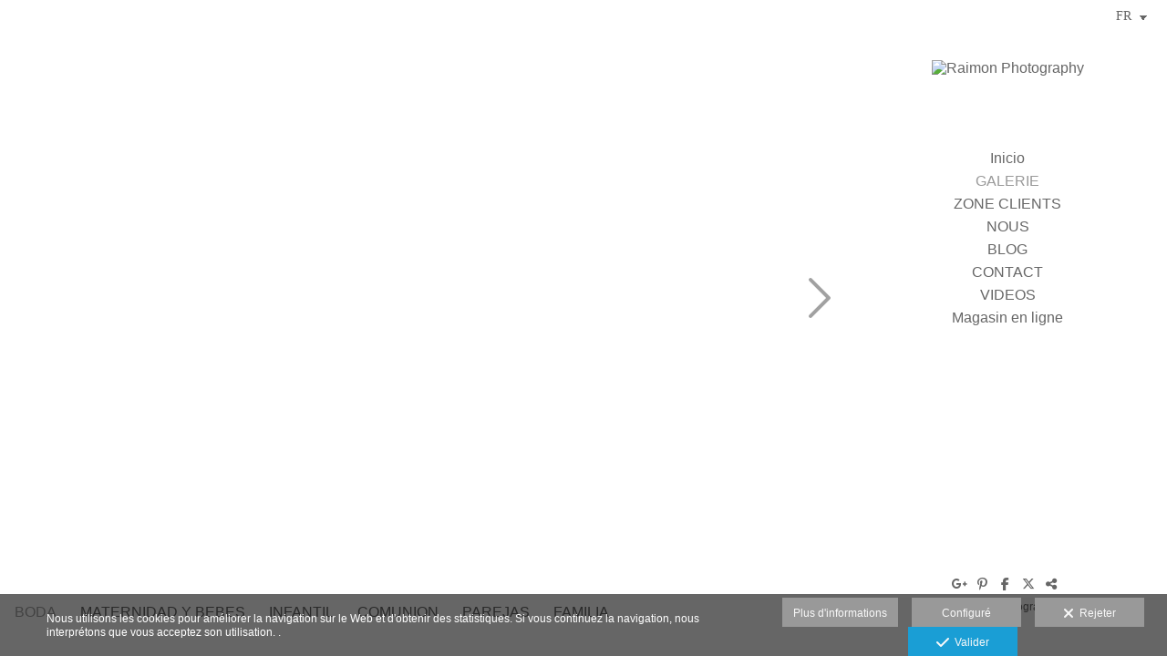

--- FILE ---
content_type: text/html; charset=UTF-8
request_url: https://www.fotoraimon.com/lang/fr/galerie/boda
body_size: 27836
content:
<!DOCTYPE html>
<html lang="fr">

  <head>

    
<style>
html,body{background-color:;}
</style>
<base href="https://www.fotoraimon.com" />
<meta charset="utf-8" />
<meta http-equiv="content-type" content="text/html; charset=utf-8" />
<meta http-equiv="content-language" content="fr" />
<title>BODA - Raimon Photography</title>
<meta name="description" content="Fotógrafo de bodas en Tarragona. Marcamos la diferencia con calidad. Llámenos al y le atenderemos sin compromiso. Fotógrafos de bodas, comuniones, books, estudio, reportajes." />
<meta name="viewport" content="width=device-width, height=device-height, initial-scale=1.0, maximum-scale=1.0, user-scalable=0" />
<meta name="theme-color" content="" />
<link rel="dns-prefetch" href="https://maxcdn.bootstrapcdn.com">
<link rel="dns-prefetch" href="https://cdnjs.cloudflare.com">
<link rel="dns-prefetch" href="https://s3.eu-west-1.amazonaws.com"><link rel="preconnect" href="https://s3.eu-west-1.amazonaws.com" crossorigin="anonymous">
<meta name="generator" content="dinaCMS Arcadina">
<link rel="alternate" href="https://www.fotoraimon.com/rss.xml" title="Raimon Photography" type="application/rss+xml" />
<link rel="canonical" href="https://www.fotoraimon.com/galerie/boda">
<link rel="alternate" hreflang="es" href="https://www.fotoraimon.com/lang/es/galerias/boda" >
<link rel="alternate" hreflang="en" href="https://www.fotoraimon.com/lang/en/gallery/wedding" >
<link rel="alternate" hreflang="it" href="https://www.fotoraimon.com/lang/it/gallerie/nozze" >
<link rel="alternate" hreflang="de" href="https://www.fotoraimon.com/lang/de/galerie/boda" >
<link rel="alternate" hreflang="fr" href="https://www.fotoraimon.com/lang/fr/galerie/boda" >
<link rel="alternate" hreflang="pt" href="https://www.fotoraimon.com/lang/pt/galeria/boda" >
<link rel="alternate" hreflang="ca" href="https://www.fotoraimon.com/lang/ca/galeries/boda" >
<link rel="alternate" hreflang="eu" href="https://www.fotoraimon.com/lang/eu/galeria/boda" >
<link rel="alternate" hreflang="gl" href="https://www.fotoraimon.com/lang/gl/galeria/boda" >
<meta property="content:id" content="18" />
<meta property="content:id_sup" content="1" />
<meta property="content:type" content="gallery" />

<meta property="fb:app_id" content="225324834483315"/>
<meta property="og:type" content="article">
<meta property="og:title" content="BODA - Raimon Photography">
<meta property="og:description" content="Fotógrafo de bodas en Tarragona. Marcamos la diferencia con calidad. Llámenos al y le atenderemos sin compromiso. Fotógrafos de bodas, comuniones, books, estudio, reportajes.">
<meta property="og:url" content="https://www.fotoraimon.com/lang/fr/galerie/boda">
<meta property="og:image" content="https://www.fotoraimon.com/sh/cdn/5100/18/raimon-photographer-tarragona-spain-fotografo-boda-542_20241118150529673b57b9e8e4f.sized.jpg">
<meta property="og:image:type" content="image/jpeg" />
<meta property="og:image:width" content="640" />
<meta property="og:image:height" content="480" />
<meta name="twitter:card" content="summary_large_image" />
<meta name="twitter:title" content="BODA - Raimon Photography" />
<meta name="twitter:description" content="Fotógrafo de bodas en Tarragona. Marcamos la diferencia con calidad. Llámenos al y le atenderemos sin compromiso. Fotógrafos de bodas, comuniones, books, estudio, reportajes.">
<meta property="twitter:image" content="https://www.fotoraimon.com/sh/cdn/5100/18/raimon-photographer-tarragona-spain-fotografo-boda-542_20241118150529673b57b9e8e4f.sized.jpg">
<link rel="image_src" href="https://www.fotoraimon.com/sh/cdn/5100/18/raimon-photographer-tarragona-spain-fotografo-boda-542_20241118150529673b57b9e8e4f.sized.jpg">
<script type="text/javascript">
var DINA_CONTENT_ID=18;
var MODO_WEB='p';
var DINA_URI=["galerie","boda"]
var HTTP_PROTOCOL='https://'
var IN_DEMOS=false
var IN_MULTINICIO=false
var DINA_MOBILE=false;
var DINA_DEVICE={"type":"Desktop","os":"MacOS","osVersion":"Otros","userAgent":"Chrome","userAgentVersion":"131.0.0.0","force":false,"userAgentString":"Mozilla\/5.0 (Macintosh; Intel Mac OS X 10_15_7) AppleWebKit\/537.36 (KHTML, like Gecko) Chrome\/131.0.0.0 Safari\/537.36; ClaudeBot\/1.0; +claudebot@anthropic.com)"};
var DINA_THEME_NAME='venezia2';
var DINA_THEME_MODULES={"menu":"venezia2","footer":"venezia2","page":"venezia2","inicio":"elegant","intro":"infinite","texto":"venezia2","galeria":"carousel","blog":"classic","contacto":"venezia2","noticias":"venezia2","libro":"venezia2","galeria_instagram":"basic","menu_mobile":"cool","menu_desktop":"classicv","landing":"basic"};
var DINA_TEMPLATE='galeria';
var DINA_THEME_WHITE=true;
var DINA_ENABLE_RESIZE=false;
var DINA_ESCAPED_FRAGMENT=false;
var DINA_ICONS={"500px":"fa-brands fa-500px","ad":"fa-solid fa-ad","address-card-o":"fa-regular fa-address-card","address-card":"fa-regular fa-address-card","alarm-clock":"fa-light fa-alarm-clock","align-center":"fa-solid fa-align-center","align-left":"fa-solid fa-align-left","align-right":"fa-solid fa-align-right","analytics":"fa-solid fa-analytics","angle-double-down":"fa-light fa-angle-double-down","angle-double-left":"fa-light fa-angle-double-left","angle-double-right":"fa-light fa-angle-double-right","angle-double-up":"fa-light fa-angle-double-up","angle-down":"fa-light fa-angle-down","angle-left":"fa-light fa-angle-left","angle-right":"fa-light fa-angle-right","angle-up":"fa-light fa-angle-up","area-chart":"fa-solid fa-chart-area","arrow-circle-o-down":"fa-regular fa-arrow-alt-circle-down","arrow-circle-o-left":"fa-regular fa-arrow-alt-circle-left","arrow-circle-o-right":"fa-regular fa-arrow-alt-circle-right","arrow-circle-o-up":"fa-regular fa-arrow-alt-circle-up","arrow-down":"fa-solid fa-arrow-down","arrow-left":"fa-solid fa-arrow-left","arrow-right":"fa-solid fa-arrow-right","arrow-right-long":"fa-light fa-long-arrow-right","arrow-up":"fa-solid fa-arrow-up","arrows-alt":"fa-solid fa-arrows-alt","arrows-h":"fa-solid fa-arrows-h","arrows-v":"fa-solid fa-arrows-v","arrows":"fa-solid fa-arrows","arrows-light":"fa-light fa-arrows-up-down-left-right","asterisk":"fa-solid fa-asterisk","badge-dollar":"fa-solid fa-badge-dollar","badge-percent":"fa-solid fa-badge-percent","badge":"fa-solid fa-badge","ban":"fa-solid fa-ban","bars":"fa-solid fa-bars","behance":"fa-brands fa-behance","bell-o":"fa-regular fa-bell","blank":"fa-solid fa-fw","blogger-b":"fa-brands fa-blogger-b","blogger":"fa-brands fa-blogger-b","bold":"fa-solid fa-bold","bolt":"fa-solid fa-bolt","book":"fa-solid fa-book","booking":"fa-regular fa-book-user","bookmark":"fa-solid fa-bookmark","brain":"fa-regular fa-head-side-brain","browser":"fa-regular fa-browser","calculator":"fa-solid fa-calculator","calendar":"fa-regular fa-calendar-alt","calendar-add":"fa-regular fa-calendar-plus","calendar-star":"fa-regular fa-calendar-star","calendar-check":"fa-regular fa-calendar-check","camera-retro":"fa-solid fa-camera-retro","camera":"fa-solid fa-camera","card":"fa-solid fa-credit-card","caret-down":"fa-solid fa-caret-down","caret-left":"fa-solid fa-caret-left","caret-right":"fa-solid fa-caret-right","caret-up":"fa-solid fa-caret-up","cart-circle-plus":"fa-solid fa-cart-circle-plus","cart-down":"fa-solid fa-cart-down","cart-left":"fa-solid fa-cart-left","cart-right":"fa-solid fa-cart-right","cart-up":"fa-solid fa-cart-up","certificate":"fa-solid fa-certificate","chart-area":"fa-solid fa-chart-area","chart-bar":"fa-solid fa-chart-bar","chart-line":"fa-solid fa-chart-line","check":"fa-solid fa-check","checked":"fa-solid fa-check-square","check-circle":"fa-solid fa-check-circle","chevron-down":"fa-light fa-chevron-down","previous":"fa-light fa-chevron-left","prev":"fa-light fa-chevron-left","chevron-left":"fa-light fa-chevron-left","chevron-right":"fa-light fa-chevron-right","next":"fa-light fa-chevron-right","chevron-up":"fa-light fa-chevron-up","circle-notch":"fa-solid fa-circle-notch","circle-o-notch":"fa-solid fa-circle-notch fa-spin","circle-thin":"fa-regular fa-circle","circle":"fa-solid fa-circle","clipboard-list-check":"fa-solid fa-clipboard-list-check","clipboard-list":"fa-solid fa-clipboard-list","clipboard":"fa-solid fa-paste","clock-o":"fa-regular fa-clock","clock":"fa-regular fa-clock","clone":"fa-regular fa-clone","close":"fa-light fa-xmark","cloud":"fa-solid fa-cloud","cloud-download":"fa-solid fa-cloud-download","cloud-upload":"fa-solid fa-cloud-upload","cloud-plus":"fa-solid fa-cloud-plus","code":"fa-regular fa-code","cog":"fa-solid fa-cog","columns":"fa-regular fa-columns","comment":"fa-solid fa-comment","commenting-o":"fa-regular fa-commenting","comments-o":"fa-regular fa-comments","comments":"fa-solid fa-comments","compress":"fa-solid fa-compress-alt","connect":"fa-solid fa-right-to-bracket","copy":"fa-solid fa-copy","copyright":"fa-solid fa-copyright","credit-card-alt":"fa-solid fa-credit-card","credit-card":"fa-solid fa-credit-card","crono":"fa-regular fa-stopwatch","crosshairs":"fa-light fa-crosshairs","css3":"fa-brands fa-css3","cubes":"fa-solid fa-cubes","delicious":"fa-brands fa-delicious","desktop":"fa-solid fa-desktop","deviantart":"fa-brands fa-deviantart","dot-circle":"fa-regular fa-dot-circle","download":"fa-solid fa-download","dribbble":"fa-brands fa-dribbble","ellipsis-v":"fa-solid fa-ellipsis-v","email":"fa-solid fa-envelope","envelope-o":"fa-solid fa-envelope","envelope":"fa-solid fa-envelope","envelope-open":"fa-regular fa-envelope-open","eraser":"fa-solid fa-eraser","exchange":"fa-solid fa-exchange","exclamation-circle":"fa-solid fa-exclamation-circle","exclamation-triangle":"fa-solid fa-exclamation-triangle","exclamation":"fa-solid fa-exclamation","expand":"fa-solid fa-expand","external-link":"fa-solid fa-external-link","eye":"fa-solid fa-eye","eye-slash":"fa-solid fa-eye-slash","face-grin":"fa-solid fa-grin","facebook":"fa-brands fa-facebook-f","fast-backward":"fa-solid fa-fast-backward","fast-forward":"fa-solid fa-fast-forward","file-code-o":"fa-regular fa-file-code","file-import":"fa-solid fa-file-import","file-o":"fa-regular fa-file","file-pen":"fa-solid fa-file-pen","file-pdf-o":"fa-regular fa-file-pdf","file-signature":"fa-regular fa-file-signature","file-text-o":"fa-regular fa-file-alt","file-text":"fa-solid fa-file-alt","file-video-o":"fa-regular fa-file-video","file":"fa-solid fa-file","files-o":"fa-regular fa-copy","file-image":"fa-regular fa-file-image","file-edit":"fa-regular fa-file-edit","file-alt":"fa-regular fa-file-alt","flag":"fa-solid fa-flag","flickr":"fa-brands fa-flickr","folder":"fa-solid fa-folder","folder-plus":"fa-solid fa-folder-plus","folders":"fa-solid fa-folders","folder-tree":"fa-solid fa-folder-tree","folder-upload":"fa-solid fa-folder-upload","folder-download":"fa-solid fa-folder-download","folder-open":"fa-solid fa-folder-open","font":"fa-solid fa-font","font-case":"fa-regular fa-font-case","foursquare":"fa-brands fa-foursquare","frown-o":"fa-regular fa-frown","fullscreen-off":"fa-solid fa-compress","fullscreen-on":"fa-solid fa-expand","gifts":"fa-solid fa-gifts","globe":"fa-solid fa-globe-americas","grid":"fa-solid fa-th","google":"fa-brands fa-google","google-plus":"fa-brands fa-google-plus-g","googleplus":"fa-brands fa-google-plus-g","hashtag":"fa-solid fa-hashtag","hdd-o":"fa-regular fa-hdd","heart":"fa-solid fa-heart","heart-circle-plus":"fa-solid fa-heart-circle-plus","help":"fa-solid fa-question-circle","history":"fa-solid fa-history","home":"fa-solid fa-home","hourglass":"fa-solid fa-hourglass","ia":"fa-regular fa-head-side-brain","icons":"fa-solid fa-icons","id-card-o":"fa-regular fa-id-card","id-card":"fa-solid fa-id-card","image-polaroid":"fa-solid fa-image-polaroid","image":"fa-regular fa-image","images":"fa-regular fa-images","info-circle":"fa-solid fa-info-circle","info-questiff":"fa-solid fa-info-question","info-question":"fa-solid fa-info-question","info":"fa-solid fa-info","instagram":"fa-brands fa-instagram","italic":"fa-solid fa-italic","key":"fa-solid fa-key","language":"fa-regular fa-language","laptop":"fa-solid fa-laptop","line-chart":"fa-solid fa-chart-line","link":"fa-solid fa-link","linkedin-in":"fa-brands fa-linkedin-in","linkedin":"fa-brands fa-linkedin-in","list-ol":"fa-solid fa-list-ol","list":"fa-solid fa-list","lock":"fa-solid fa-lock","long-arrow-down":"fa-light fa-long-arrow-down","long-arrow-left":"fa-light fa-long-arrow-left","long-arrow-right":"fa-light fa-long-arrow-right","long-arrow-up":"fa-light fa-long-arrow-up","mail":"fa-solid fa-envelope","mail-bulk":"fa-solid fa-mail-bulk","map-marker":"fa-solid fa-location-dot","map-marker-edit":"fa-solid fa-location-pin","map-o":"fa-solid fa-map","megaphone":"fa-solid fa-megaphone","minus-circle":"fa-solid fa-minus-circle","minus-light":"fa-light fa-minus","minus-square":"fa-regular fa-minus-square","minus":"fa-solid fa-minus","mobile":"fa-solid fa-mobile-alt","money":"fa-regular fa-money-bill-alt","mouse-alt":"fa-regular fa-mouse-alt","music":"fa-solid fa-music","newspaper-o":"fa-regular fa-newspaper","paint-brush":"fa-solid fa-paint-brush","palette":"fa-solid fa-palette","paper-plane":"fa-solid fa-paper-plane","paste":"fa-solid fa-paste","paypal":"fa-brands fa-paypal","pause":"fa-solid fa-pause","pencil":"fa-solid fa-pencil","percent":"fa-solid fa-percent","phone":"fa-solid fa-phone-alt","photo-video":"fa-solid fa-photo-video","picasa":"fa-solid fa-life-ring","picture-o":"fa-regular fa-image","picture":"fa-regular fa-image","pinterest-p":"fa-brands fa-pinterest-p","pinterest":"fa-brands fa-pinterest-p","play-circle":"fa-solid fa-play-circle","play":"fa-solid fa-play","plug":"fa-solid fa-plug","plus-circle":"fa-solid fa-plus-circle","plus-light":"fa-light fa-plus","plus-square":"fa-regular fa-plus-square","plus":"fa-solid fa-plus","portrait":"fa-regular fa-portrait","power-off":"fa-solid fa-power-off","preview":"fa-solid fa-file-search","print":"fa-solid fa-print","prohibited":"fa-solid fa-minus-circle","pulse":"fa-solid fa-spinner fa-pulse","qr-code":"fa-regular fa-qrcode","qrcode":"fa-regular fa-qrcode","question":"fa-solid fa-question-circle","question-circle":"fa-solid fa-question-circle","radio":"fa-regular fa-circle","radio-checked":"fa-regular fa-dot-circle","random":"fa-solid fa-random","receipt":"fa-light fa-receipt","reddit":"fa-brands fa-reddit","redo":"fa-solid fa-redo","refresh":"fa-solid fa-sync","rocket":"fa-regular fa-rocket","rocket-launch":"fa-regular fa-rocket-launch","rss":"fa-solid fa-rss","search-plus":"fa-solid fa-search-plus","search":"fa-solid fa-search","send":"fa-solid fa-paper-plane","sessions":"fa-regular fa-calendar-check","sessiontypes":"fa-regular fa-camera-retro","share-alt":"fa-solid fa-share-alt","share-square-o":"fa-solid fa-share-square","share":"fa-solid fa-share","shipping-fast":"fa-solid fa-shipping-fast","shopping-basket":"fa-solid fa-shopping-basket","shopping-cart-plus":"fa-solid fa-cart-plus","shopping-cart":"fa-solid fa-shopping-cart","sign-in":"fa-solid fa-sign-in","sign-out":"fa-solid fa-sign-out","sitemap":"fa-solid fa-sitemap","skype":"fa-brands fa-skype","sliders-h":"fa-regular fa-sliders-h","sliders-v-square":"fa-solid fa-sliders-v-square","smile-o":"fa-regular fa-smile","sms":"fa-regular fa-sms","sort-alpha-asc":"fa-solid fa-sort-alpha-down","sort":"fa-solid fa-sort","sparkles":"fa-solid fa-sparkles","spin":"fa-spin","spinner-third":"fa-solid fa-spinner-third fa-pulse","star-o":"fa-regular fa-star","star":"fa-solid fa-star","star-half-o":"fa-solid fa-star-half-stroke","stars":"fa-solid fa-stars","step-backward":"fa-solid fa-step-backward","step-forward":"fa-solid fa-step-forward","sticky-note-o":"fa-regular fa-sticky-note","sticky-note":"fa-solid fa-sticky-note","stream":"fa-light fa-stream","sync":"fa-solid fa-sync","table":"fa-light fa-table","tablet":"fa-solid fa-tablet-alt","tachometer":"fa-solid fa-tachometer-alt","tag":"fa-solid fa-tag","tasks":"fa-solid fa-tasks-alt","telegram":"fa-brands fa-telegram","text-width":"fa-regular fa-text-width","th-large":"fa-solid fa-th-large","th":"fa-solid fa-th","thumbs-o-up":"fa-solid fa-thumbs-up","thumbs-up":"fa-solid fa-thumbs-up","thumbtack":"fa-solid fa-thumbtack","tiktok":"fa-brands fa-tiktok","times":"fa-solid fa-xmark","tools":"fa-solid fa-tools","toolbox":"fa-solid fa-toolbox","trash-o":"fa-regular fa-trash-can","trash":"fa-solid fa-trash-can","truck":"fa-solid fa-truck","tumblr":"fa-brands fa-tumblr","twitch":"fa-brands fa-twitch","twitter":"fa-brands fa-x-twitter","unchecked":"fa-regular fa-square","undo":"fa-solid fa-undo","unlock":"fa-solid fa-unlock","upload":"fa-solid fa-upload","upselling":"fa-solid fa-arrow-circle-up","user-edit":"fa-solid fa-user-edit","user-secret":"fa-solid fa-user-secret","user":"fa-solid fa-user","users":"fa-solid fa-users","users-cog":"fa-solid fa-users-cog","video-camera":"fa-solid fa-video","vimeo":"fa-brands fa-vimeo-v","vk":"fa-brands fa-vk","volume-off":"fa-solid fa-volume-off","volume-up":"fa-solid fa-volume-up","wait":"fa-solid fa-circle-notch fa-spin","warning":"fa-solid fa-exclamation-circle","whatsapp":"fa-brands fa-whatsapp","window-maximize":"fa-solid fa-window-maximize","window-minimize":"fa-solid fa-window-minimize","wrench":"fa-solid fa-wrench","yahoo":"fa-brands fa-yahoo","youtube-play":"fa-brands fa-youtube","youtube":"fa-brands fa-youtube"}
</script>

<!-- Structured data LD+JSON -->
<script type="application/ld+json">
{"@context":"http://schema.org","@graph":[{"@type":"WebSite","@id":"https://www.fotoraimon.com","name":"Raimon Photography","description":"Fotógrafo de bodas en Tarragona. Marcamos la diferencia con calidad. Llámenos al  y le atenderemos sin compromiso. Fotógrafos de bodas, comuniones, books, estudio, reportajes.","inLanguage":"fr"},{"@type":"BreadcrumbList","itemListElement":[{"@type":"ListItem","position":1,"name":"Raimon Photography","item":"https://www.fotoraimon.com"},{"@type":"ListItem","position":2,"name":"GALERIE","item":"https://www.fotoraimon.com/lang/fr/galerie"},{"@type":"ListItem","position":3,"name":"BODA","item":"https://www.fotoraimon.com/lang/fr/galerie/boda"}]},{"@type":"WebPage","@id":"https://www.fotoraimon.com/lang/fr/galerie/boda","name":"BODA - Raimon Photography","inLanguage":"fr","description":"Fotógrafo de bodas en Tarragona. Marcamos la diferencia con calidad. Llámenos al y le atenderemos sin compromiso. Fotógrafos de bodas, comuniones, books, estudio, reportajes.","dateCreated":"2016-02-17T10:36:55Z","dateModified":"2021-02-03T10:32:34Z","datePublished":"2021-02-02T23:00:00Z","author":{"@type":"Person","name":"Raimon Photography","email":"info@fotoraimon.com"},"publisher":{"@type":"Organization","name":"Raimon Photography","logo":{"@type":"ImageObject","contentUrl":"https://cdn1.arcadinacloud.com/5100/999999/_logo_text_2023101109572265267182ba27b.png","url":"https://cdn1.arcadinacloud.com/5100/999999/_logo_text_2023101109572265267182ba27b.png","width":320,"height":160}},"isPartOf":{"@id":"https://www.fotoraimon.com"}}]}
</script>


<link rel="icon" href="https://cdn1.arcadinacloud.com/5100/999999/_favicon_2016030111222356d57b6fb20c1.ico">
<link rel="apple-touch-icon" href="https://cdn1.arcadinacloud.com/5100/999999/_favicon_2016030111222356d57b6fb20c1.ico">


    
<link rel="stylesheet" type="text/css" href="https://cdnjs.cloudflare.com/ajax/libs/jqueryui/1.11.4/themes/smoothness/jquery-ui.min.css">
<link rel="stylesheet" type="text/css" href="https://maxcdn.bootstrapcdn.com/bootstrap/3.3.6/css/bootstrap.min.css">
<link rel="stylesheet" type="text/css" href="https://kit.fontawesome.com/7dbbd6cc12.css">
<link rel="stylesheet" type="text/css" href="https://static.arcadina.net/dinacms/js/aviso-legal-popup.css?ts=20260109071024">
<link rel="stylesheet" type="text/css" href="https://static.arcadina.net/dinacms/theme2/layouts/css/fixed/cbcontent.css?ts=20260109071025">
<link rel="stylesheet" type="text/css" href="https://static.arcadina.net/dinacms/theme2/layouts/css/fixed/ionicons/css/ionicons.min.css?ts=20260109071025">
<!-- Code snippet to speed up Google Fonts rendering: googlefonts.3perf.com -->
<link rel="dns-prefetch" href="https://fonts.gstatic.com">
<link rel="dns-prefetch" href="https://fonts.googleapis.com">
<link rel="preconnect" href="https://fonts.gstatic.com" crossorigin="anonymous">
<link rel="preconnect" href="https://fonts.googleapis.com" crossorigin="anonymous">
<script type="text/javascript">
!function(e,n,t){"use strict";var o="https://fonts.googleapis.com/css?family=Lato&display=swap",r="__3perf_googleFontsStylesheet";function c(e){(n.head||n.body).appendChild(e)}function a(){var e=n.createElement("link");e.href=o,e.rel="stylesheet",c(e)}function f(e){if(!n.getElementById(r)){var t=n.createElement("style");t.id=r,c(t)}n.getElementById(r).innerHTML=e}e.FontFace&&e.FontFace.prototype.hasOwnProperty("display")?(t[r]&&f(t[r]),fetch(o).then(function(e){return e.text()}).then(function(e){return e.replace(/@font-face {/g,"@font-face{font-display:swap;")}).then(function(e){return t[r]=e}).then(f).catch(a)):a()}(window,document,localStorage);
</script>
<!-- End of code snippet for Google Fonts -->
<link rel="preload" href="https://www.fotoraimon.com/content/css/bundle-galeria.css?ts=20260113023342" as="style" />
<link rel="stylesheet" type="text/css" href="https://www.fotoraimon.com/content/css/bundle-galeria.css?ts=20260113023342" />


    


    
<style type='text/css'></style><style>
          body:not(.device-type-desktop):not(.dinagalviewer-normal).content-type-img,
          #swipebox-overlay,
          .carousel-galeria-images{
            background-color: rgba(255,255,255,1) !important;
            color: #7f7f7f !important;
          }

          .gallery-fullscreen.base-module-carousel #swipebox-inner-text #swipebox-description *{
            color: #7f7f7f !important;
          }

          .gallery-fullscreen.base-module-carousel .btn-controls-bar,
          .gallery-fullscreen.base-module-carousel .content-music{
            background-color: #ffffff !important;
            color: #7f7f7f !important;
          }

          
       .general-galeria-btn,
       .general-galeria-btn:link,
       .general-galeria-btn:visited,
       .general-galeria-btn:active{
        color: #7f7f7f !important;
      }

       .general-galeria-btn:hover,
       #swipebox-prev:hover i,
       #swipebox-next:hover i{
        color: #b2b2b2 !important;
      }

       .btn-controls-bar{
        background-color: rgba(255,255,255,0.8) !important;
      }

       .btn-controls-bar:not(:hover),
       .btn-controls-bar a:not(:hover),
       .btn-controls-bar i:not(:hover),
       .control-icon i:not(:hover){
        color: #7f7f7f !important;
      }

       #swipebox-title .swipebox-zone-title,
       #swipebox-title .swipebox-zone-count{
        color: #7f7f7f !important;
      }

       .btn-controls-bar:hover,
       .btn-controls-bar a:hover,
       .btn-controls-bar i:hover,
       .control-icon:hover i{
        color: #b2b2b2 !important;
      }
    
        
      #dinagalviewer{
        background-color: rgba(255,255,255,1);
        color: #7f7f7f;
      }

      #dinagalviewer #dinagalviewer_controls_zone,
      #dinagalviewer #dinagalviewer_controls0{
        background-color: rgba(255,255,255,0.8);
      }

      @media(min-width: 801px){
        #dinagalviewer .dinagalviewer_control:not(#dinagalviewer_control_counter):hover{
          background-color: rgba(229,229,229,1);
        }
      }

      @media(max-width: 801px){
        #dinagalviewer #diangalviewer_text_description{
          background-color: rgba(255,255,255,1);
        }
      }
    </style><style type='text/css'>
      .carousel-galeria-thumbs img{
        padding: 5px;
      }

      .carousel-galeria-thumbs .thumb-bg{
        position: absolute;
        top: 5px;
        left: 5px;
        width: calc(100% - (5px * 2)) !important;
        height: calc(100% - (5px * 2)) !important;
      }

      @media(max-width: 801px){
        .layout-tokyo2 .carousel-galeria-thumbs{
          height: calc(100% - 5px) !important;
        }
      }
    
      .base-module-carousel .carousel-galeria-thumbs a:hover{
        color: #000000 !important;
      }

      .base-module-carousel .carousel-galeria-thumbs a:hover .thumb-bg{
        background-color: #ffffff !important;
      }
    
      .content-base .carousel-galeria .carousel-galeria-miniaturas .carousel-galeria-thumbs a:hover img{
        opacity: 0.7;
      }
    </style><style>@media(max-width: 801px){
          .content-footer{
            background-color: transparent;
          }
          body:not(.template-inicio) #arizona-main .arizona-footer,
          body:not(.template-inicio) #bangkok-main .bangkok-footer,
          body:not(.template-inicio) #cairo2-main .cairo2-footer:not(.bottom-align-text),
          body:not(.template-inicio) #newyork2-main footer.newyork2-footer,
          body:not(.template-inicio) #sydney2-main .sydney2-footer,
          body:not(.template-inicio) #tokyo2-main .tokyo2-footer,
          body:not(.template-inicio) #venezia2-main .venezia2-footer{
            background-color: rgba(255,255,255,0.99) !important;
          }
        }</style><style type='text/css'>@media(min-width: 801px){}</style><style></style><style>@media(max-width: 801px){}</style>

    
<script type="text/javascript" src="https://cdnjs.cloudflare.com/ajax/libs/jquery/1.11.1/jquery.min.js"></script>
<script type="text/javascript" src="https://cdnjs.cloudflare.com/ajax/libs/jqueryui/1.11.4/jquery-ui.min.js"></script>
<script type="text/javascript" src="https://cdnjs.cloudflare.com/ajax/libs/jquery-migrate/1.3.0/jquery-migrate.min.js"></script>
<script type="text/javascript" src="https://cdnjs.cloudflare.com/ajax/libs/js-cookie/2.2.1/js.cookie.min.js"></script>
<script type="text/javascript" src="https://maxcdn.bootstrapcdn.com/bootstrap/3.3.6/js/bootstrap.min.js"></script>
<script type="text/javascript" src="https://static.arcadina.net/dinacms/js/basic.js?ts=20260109071024"></script>
<script type="text/javascript" src="https://static.arcadina.net/dinacms/js/aviso-legal-popup.js?ts=20260109071024"></script>
<script type="text/javascript" src="https://static.arcadina.net/dinacms/js/dinaicon.js?ts=20260109071024"></script>
<script type="text/javascript">
var DINA_URI = ["galerie","boda"];
var DINA_WEB_URL = "https://www.fotoraimon.com";
var DINA_GESTION_URL = "https://www.fotoraimon.com/gestion";
var DINA_THEME_URL = "https://www.fotoraimon.com/theme/venezia2";
var DINA_AUTH_TOKEN = "f0edebcf404cfe3772f600643ba2ff86";
var video_auto = "0";
var FB_VERSION = "v2.9";
var FB_ID = "225324834483315";
var txt_img_protect = "Cette image contient des droits d'auteur. Tous droits r&eacute;serv&eacute;s. Interdit son utilisation non autoris&eacute;e.";
var DINA_DEVICE=getDinaDevice();
var DINA_ICONS={"500px":"fa-brands fa-500px","ad":"fa-solid fa-ad","address-card-o":"fa-regular fa-address-card","address-card":"fa-regular fa-address-card","alarm-clock":"fa-light fa-alarm-clock","align-center":"fa-solid fa-align-center","align-left":"fa-solid fa-align-left","align-right":"fa-solid fa-align-right","analytics":"fa-solid fa-analytics","angle-double-down":"fa-light fa-angle-double-down","angle-double-left":"fa-light fa-angle-double-left","angle-double-right":"fa-light fa-angle-double-right","angle-double-up":"fa-light fa-angle-double-up","angle-down":"fa-light fa-angle-down","angle-left":"fa-light fa-angle-left","angle-right":"fa-light fa-angle-right","angle-up":"fa-light fa-angle-up","area-chart":"fa-solid fa-chart-area","arrow-circle-o-down":"fa-regular fa-arrow-alt-circle-down","arrow-circle-o-left":"fa-regular fa-arrow-alt-circle-left","arrow-circle-o-right":"fa-regular fa-arrow-alt-circle-right","arrow-circle-o-up":"fa-regular fa-arrow-alt-circle-up","arrow-down":"fa-solid fa-arrow-down","arrow-left":"fa-solid fa-arrow-left","arrow-right":"fa-solid fa-arrow-right","arrow-right-long":"fa-light fa-long-arrow-right","arrow-up":"fa-solid fa-arrow-up","arrows-alt":"fa-solid fa-arrows-alt","arrows-h":"fa-solid fa-arrows-h","arrows-v":"fa-solid fa-arrows-v","arrows":"fa-solid fa-arrows","arrows-light":"fa-light fa-arrows-up-down-left-right","asterisk":"fa-solid fa-asterisk","badge-dollar":"fa-solid fa-badge-dollar","badge-percent":"fa-solid fa-badge-percent","badge":"fa-solid fa-badge","ban":"fa-solid fa-ban","bars":"fa-solid fa-bars","behance":"fa-brands fa-behance","bell-o":"fa-regular fa-bell","blank":"fa-solid fa-fw","blogger-b":"fa-brands fa-blogger-b","blogger":"fa-brands fa-blogger-b","bold":"fa-solid fa-bold","bolt":"fa-solid fa-bolt","book":"fa-solid fa-book","booking":"fa-regular fa-book-user","bookmark":"fa-solid fa-bookmark","brain":"fa-regular fa-head-side-brain","browser":"fa-regular fa-browser","calculator":"fa-solid fa-calculator","calendar":"fa-regular fa-calendar-alt","calendar-add":"fa-regular fa-calendar-plus","calendar-star":"fa-regular fa-calendar-star","calendar-check":"fa-regular fa-calendar-check","camera-retro":"fa-solid fa-camera-retro","camera":"fa-solid fa-camera","card":"fa-solid fa-credit-card","caret-down":"fa-solid fa-caret-down","caret-left":"fa-solid fa-caret-left","caret-right":"fa-solid fa-caret-right","caret-up":"fa-solid fa-caret-up","cart-circle-plus":"fa-solid fa-cart-circle-plus","cart-down":"fa-solid fa-cart-down","cart-left":"fa-solid fa-cart-left","cart-right":"fa-solid fa-cart-right","cart-up":"fa-solid fa-cart-up","certificate":"fa-solid fa-certificate","chart-area":"fa-solid fa-chart-area","chart-bar":"fa-solid fa-chart-bar","chart-line":"fa-solid fa-chart-line","check":"fa-solid fa-check","checked":"fa-solid fa-check-square","check-circle":"fa-solid fa-check-circle","chevron-down":"fa-light fa-chevron-down","previous":"fa-light fa-chevron-left","prev":"fa-light fa-chevron-left","chevron-left":"fa-light fa-chevron-left","chevron-right":"fa-light fa-chevron-right","next":"fa-light fa-chevron-right","chevron-up":"fa-light fa-chevron-up","circle-notch":"fa-solid fa-circle-notch","circle-o-notch":"fa-solid fa-circle-notch fa-spin","circle-thin":"fa-regular fa-circle","circle":"fa-solid fa-circle","clipboard-list-check":"fa-solid fa-clipboard-list-check","clipboard-list":"fa-solid fa-clipboard-list","clipboard":"fa-solid fa-paste","clock-o":"fa-regular fa-clock","clock":"fa-regular fa-clock","clone":"fa-regular fa-clone","close":"fa-light fa-xmark","cloud":"fa-solid fa-cloud","cloud-download":"fa-solid fa-cloud-download","cloud-upload":"fa-solid fa-cloud-upload","cloud-plus":"fa-solid fa-cloud-plus","code":"fa-regular fa-code","cog":"fa-solid fa-cog","columns":"fa-regular fa-columns","comment":"fa-solid fa-comment","commenting-o":"fa-regular fa-commenting","comments-o":"fa-regular fa-comments","comments":"fa-solid fa-comments","compress":"fa-solid fa-compress-alt","connect":"fa-solid fa-right-to-bracket","copy":"fa-solid fa-copy","copyright":"fa-solid fa-copyright","credit-card-alt":"fa-solid fa-credit-card","credit-card":"fa-solid fa-credit-card","crono":"fa-regular fa-stopwatch","crosshairs":"fa-light fa-crosshairs","css3":"fa-brands fa-css3","cubes":"fa-solid fa-cubes","delicious":"fa-brands fa-delicious","desktop":"fa-solid fa-desktop","deviantart":"fa-brands fa-deviantart","dot-circle":"fa-regular fa-dot-circle","download":"fa-solid fa-download","dribbble":"fa-brands fa-dribbble","ellipsis-v":"fa-solid fa-ellipsis-v","email":"fa-solid fa-envelope","envelope-o":"fa-solid fa-envelope","envelope":"fa-solid fa-envelope","envelope-open":"fa-regular fa-envelope-open","eraser":"fa-solid fa-eraser","exchange":"fa-solid fa-exchange","exclamation-circle":"fa-solid fa-exclamation-circle","exclamation-triangle":"fa-solid fa-exclamation-triangle","exclamation":"fa-solid fa-exclamation","expand":"fa-solid fa-expand","external-link":"fa-solid fa-external-link","eye":"fa-solid fa-eye","eye-slash":"fa-solid fa-eye-slash","face-grin":"fa-solid fa-grin","facebook":"fa-brands fa-facebook-f","fast-backward":"fa-solid fa-fast-backward","fast-forward":"fa-solid fa-fast-forward","file-code-o":"fa-regular fa-file-code","file-import":"fa-solid fa-file-import","file-o":"fa-regular fa-file","file-pen":"fa-solid fa-file-pen","file-pdf-o":"fa-regular fa-file-pdf","file-signature":"fa-regular fa-file-signature","file-text-o":"fa-regular fa-file-alt","file-text":"fa-solid fa-file-alt","file-video-o":"fa-regular fa-file-video","file":"fa-solid fa-file","files-o":"fa-regular fa-copy","file-image":"fa-regular fa-file-image","file-edit":"fa-regular fa-file-edit","file-alt":"fa-regular fa-file-alt","flag":"fa-solid fa-flag","flickr":"fa-brands fa-flickr","folder":"fa-solid fa-folder","folder-plus":"fa-solid fa-folder-plus","folders":"fa-solid fa-folders","folder-tree":"fa-solid fa-folder-tree","folder-upload":"fa-solid fa-folder-upload","folder-download":"fa-solid fa-folder-download","folder-open":"fa-solid fa-folder-open","font":"fa-solid fa-font","font-case":"fa-regular fa-font-case","foursquare":"fa-brands fa-foursquare","frown-o":"fa-regular fa-frown","fullscreen-off":"fa-solid fa-compress","fullscreen-on":"fa-solid fa-expand","gifts":"fa-solid fa-gifts","globe":"fa-solid fa-globe-americas","grid":"fa-solid fa-th","google":"fa-brands fa-google","google-plus":"fa-brands fa-google-plus-g","googleplus":"fa-brands fa-google-plus-g","hashtag":"fa-solid fa-hashtag","hdd-o":"fa-regular fa-hdd","heart":"fa-solid fa-heart","heart-circle-plus":"fa-solid fa-heart-circle-plus","help":"fa-solid fa-question-circle","history":"fa-solid fa-history","home":"fa-solid fa-home","hourglass":"fa-solid fa-hourglass","ia":"fa-regular fa-head-side-brain","icons":"fa-solid fa-icons","id-card-o":"fa-regular fa-id-card","id-card":"fa-solid fa-id-card","image-polaroid":"fa-solid fa-image-polaroid","image":"fa-regular fa-image","images":"fa-regular fa-images","info-circle":"fa-solid fa-info-circle","info-questiff":"fa-solid fa-info-question","info-question":"fa-solid fa-info-question","info":"fa-solid fa-info","instagram":"fa-brands fa-instagram","italic":"fa-solid fa-italic","key":"fa-solid fa-key","language":"fa-regular fa-language","laptop":"fa-solid fa-laptop","line-chart":"fa-solid fa-chart-line","link":"fa-solid fa-link","linkedin-in":"fa-brands fa-linkedin-in","linkedin":"fa-brands fa-linkedin-in","list-ol":"fa-solid fa-list-ol","list":"fa-solid fa-list","lock":"fa-solid fa-lock","long-arrow-down":"fa-light fa-long-arrow-down","long-arrow-left":"fa-light fa-long-arrow-left","long-arrow-right":"fa-light fa-long-arrow-right","long-arrow-up":"fa-light fa-long-arrow-up","mail":"fa-solid fa-envelope","mail-bulk":"fa-solid fa-mail-bulk","map-marker":"fa-solid fa-location-dot","map-marker-edit":"fa-solid fa-location-pin","map-o":"fa-solid fa-map","megaphone":"fa-solid fa-megaphone","minus-circle":"fa-solid fa-minus-circle","minus-light":"fa-light fa-minus","minus-square":"fa-regular fa-minus-square","minus":"fa-solid fa-minus","mobile":"fa-solid fa-mobile-alt","money":"fa-regular fa-money-bill-alt","mouse-alt":"fa-regular fa-mouse-alt","music":"fa-solid fa-music","newspaper-o":"fa-regular fa-newspaper","paint-brush":"fa-solid fa-paint-brush","palette":"fa-solid fa-palette","paper-plane":"fa-solid fa-paper-plane","paste":"fa-solid fa-paste","paypal":"fa-brands fa-paypal","pause":"fa-solid fa-pause","pencil":"fa-solid fa-pencil","percent":"fa-solid fa-percent","phone":"fa-solid fa-phone-alt","photo-video":"fa-solid fa-photo-video","picasa":"fa-solid fa-life-ring","picture-o":"fa-regular fa-image","picture":"fa-regular fa-image","pinterest-p":"fa-brands fa-pinterest-p","pinterest":"fa-brands fa-pinterest-p","play-circle":"fa-solid fa-play-circle","play":"fa-solid fa-play","plug":"fa-solid fa-plug","plus-circle":"fa-solid fa-plus-circle","plus-light":"fa-light fa-plus","plus-square":"fa-regular fa-plus-square","plus":"fa-solid fa-plus","portrait":"fa-regular fa-portrait","power-off":"fa-solid fa-power-off","preview":"fa-solid fa-file-search","print":"fa-solid fa-print","prohibited":"fa-solid fa-minus-circle","pulse":"fa-solid fa-spinner fa-pulse","qr-code":"fa-regular fa-qrcode","qrcode":"fa-regular fa-qrcode","question":"fa-solid fa-question-circle","question-circle":"fa-solid fa-question-circle","radio":"fa-regular fa-circle","radio-checked":"fa-regular fa-dot-circle","random":"fa-solid fa-random","receipt":"fa-light fa-receipt","reddit":"fa-brands fa-reddit","redo":"fa-solid fa-redo","refresh":"fa-solid fa-sync","rocket":"fa-regular fa-rocket","rocket-launch":"fa-regular fa-rocket-launch","rss":"fa-solid fa-rss","search-plus":"fa-solid fa-search-plus","search":"fa-solid fa-search","send":"fa-solid fa-paper-plane","sessions":"fa-regular fa-calendar-check","sessiontypes":"fa-regular fa-camera-retro","share-alt":"fa-solid fa-share-alt","share-square-o":"fa-solid fa-share-square","share":"fa-solid fa-share","shipping-fast":"fa-solid fa-shipping-fast","shopping-basket":"fa-solid fa-shopping-basket","shopping-cart-plus":"fa-solid fa-cart-plus","shopping-cart":"fa-solid fa-shopping-cart","sign-in":"fa-solid fa-sign-in","sign-out":"fa-solid fa-sign-out","sitemap":"fa-solid fa-sitemap","skype":"fa-brands fa-skype","sliders-h":"fa-regular fa-sliders-h","sliders-v-square":"fa-solid fa-sliders-v-square","smile-o":"fa-regular fa-smile","sms":"fa-regular fa-sms","sort-alpha-asc":"fa-solid fa-sort-alpha-down","sort":"fa-solid fa-sort","sparkles":"fa-solid fa-sparkles","spin":"fa-spin","spinner-third":"fa-solid fa-spinner-third fa-pulse","star-o":"fa-regular fa-star","star":"fa-solid fa-star","star-half-o":"fa-solid fa-star-half-stroke","stars":"fa-solid fa-stars","step-backward":"fa-solid fa-step-backward","step-forward":"fa-solid fa-step-forward","sticky-note-o":"fa-regular fa-sticky-note","sticky-note":"fa-solid fa-sticky-note","stream":"fa-light fa-stream","sync":"fa-solid fa-sync","table":"fa-light fa-table","tablet":"fa-solid fa-tablet-alt","tachometer":"fa-solid fa-tachometer-alt","tag":"fa-solid fa-tag","tasks":"fa-solid fa-tasks-alt","telegram":"fa-brands fa-telegram","text-width":"fa-regular fa-text-width","th-large":"fa-solid fa-th-large","th":"fa-solid fa-th","thumbs-o-up":"fa-solid fa-thumbs-up","thumbs-up":"fa-solid fa-thumbs-up","thumbtack":"fa-solid fa-thumbtack","tiktok":"fa-brands fa-tiktok","times":"fa-solid fa-xmark","tools":"fa-solid fa-tools","toolbox":"fa-solid fa-toolbox","trash-o":"fa-regular fa-trash-can","trash":"fa-solid fa-trash-can","truck":"fa-solid fa-truck","tumblr":"fa-brands fa-tumblr","twitch":"fa-brands fa-twitch","twitter":"fa-brands fa-x-twitter","unchecked":"fa-regular fa-square","undo":"fa-solid fa-undo","unlock":"fa-solid fa-unlock","upload":"fa-solid fa-upload","upselling":"fa-solid fa-arrow-circle-up","user-edit":"fa-solid fa-user-edit","user-secret":"fa-solid fa-user-secret","user":"fa-solid fa-user","users":"fa-solid fa-users","users-cog":"fa-solid fa-users-cog","video-camera":"fa-solid fa-video","vimeo":"fa-brands fa-vimeo-v","vk":"fa-brands fa-vk","volume-off":"fa-solid fa-volume-off","volume-up":"fa-solid fa-volume-up","wait":"fa-solid fa-circle-notch fa-spin","warning":"fa-solid fa-exclamation-circle","whatsapp":"fa-brands fa-whatsapp","window-maximize":"fa-solid fa-window-maximize","window-minimize":"fa-solid fa-window-minimize","wrench":"fa-solid fa-wrench","yahoo":"fa-brands fa-yahoo","youtube-play":"fa-brands fa-youtube","youtube":"fa-brands fa-youtube"}
var IN_MULTINICIO=false;
</script>
<script type="text/javascript" src="https://www.fotoraimon.com/content/css/bundle-galeria.js?ts=20260113023342"></script>
<script type="text/javascript">
var winw = $(window).width(), winh = $(window).height();
var socialnet_share=true;
setDeviceCSSAttr();
</script>
<link rel="gettext" name="dinacms-po" type="application/x-po" href="https://www.fotoraimon.com/languages/fr/dinacms.js.po?ts=20260109071025" />
<link rel="gettext" name="themes-po" type="application/x-po" href="https://www.fotoraimon.com/languages/fr/themes.js.po?ts=20260109071025" />
<script type="text/javascript">
var DINA_CURRENT_LANGUAGE="fr";
var DINA_MULTIDIOMA=true;
</script>

<script>
accounting.settings = {
  currency: {
              precision: 2,
              thousand:  '.',
              decimal:   ',',
              symbol:    '€',
              format:    '%v %s',
              position:  0
            },
  number: 	{
              precision: 2,
              thousand:  '.',
              decimal:   ','
            }
};

$(document).ready(() => {

  $('.numeric-integer')
    .css('text-align','right')
    .autoNumeric(
        'init',
        {
          mDec: 0,
          aSep: accounting.settings.number.thousand,
          aDec: accounting.settings.number.decimal,
          aSign: '',
          wEmpty: 'zero'
        }
      );

  $('.currency')
    .css('text-align','right')
    .autoNumeric(
      'init',
      {
        mDec: accounting.settings.currency.precision,
        aSep: accounting.settings.currency.thousand,
        aDec: accounting.settings.currency.decimal,
        wEmpty: 'zero',
        aSign: ' €',
        pSign: (accounting.settings.currency.position <= 1 ? 's' : 'p')
      });

});
</script>

    


    <script type="text/javascript">
      $(window).load(function () {
        scrollToTop.init();
      });
    </script>

    
<script>
$(window).load(function(){$('img.image').lazyload({threshold: 200});});
</script>


    


    
<script>
(function(i,s,o,g,r,a,m){i['GoogleAnalyticsObject']=r;i[r]=i[r]||function(){
(i[r].q=i[r].q||[]).push(arguments)},i[r].l=1*new Date();a=s.createElement(o),
m=s.getElementsByTagName(o)[0];a.async=1;a.src=g;m.parentNode.insertBefore(a,m)
})(window,document,'script','//www.google-analytics.com/analytics.js','ga');
ga('create', 'UA-20533350-3', {'cookieDomain': 'www.fotoraimon.com'});
ga('send', 'pageview');
</script>
<style></style>

  </head>

  <body oncontextmenu="return false" ondragstart="return false" onselectstart="return false" onselect="return false" class="layout-venezia2 template-galeria base-module-carousel base-module-menu_desktop-classicv base-module-menu_mobile-cool device-type-desktop    gallery-default-normal" data-template="galeria" data-module="carousel">
    

    <div class="venezia2-fixed-img content-fixed-img venezia2-type-galeria"></div>
    <div class="container-fluid h100">
      <div id="venezia2-main" class="row h100 content-main">
        <div id="lside" class="venezia2-lside content-menu menu-loading">
          <div class="venezia2-language hidden-xs">
            <div id="language">
<select id="language_selector_iso" class="notranslate" title="Sélectionner la langue du site web">
<option value="es"  data-lang="Español" data-lang="Español">ES</option>
<option value="en"  data-lang="English" data-lang="English">EN</option>
<option value="it"  data-lang="Italiano" data-lang="Italiano">IT</option>
<option value="de"  data-lang="Deutsch" data-lang="Deutsch">DE</option>
<option value="fr" selected data-lang="Français" data-lang="Français">FR</option>
<option value="pt"  data-lang="Português" data-lang="Português">PT</option>
<option value="ca"  data-lang="Català" data-lang="Català">CA</option>
<option value="eu"  data-lang="Euskara" data-lang="Euskara">EU</option>
<option value="gl"  data-lang="Galego" data-lang="Galego">GL</option>
</select>
</div>


          </div>
          <div class="venezia2-logo mobile-header-logo">
            <a href="https://www.fotoraimon.com/lang/fr">
              <img class="img-responsive" alt="Raimon Photography" src="https://cdn1.arcadinacloud.com/5100/999999/_logo_text_2023101109572265267182ba27b.png">
            </a>
          </div>
          <!-- Menú mobile -->
<div class="content-module-menu_mobile menu-cool fixed-zone affix" style="">
  <div class="content-logo col-md-6 col-sm-6 col-xs-6 nopadding">
    <a href="https://www.fotoraimon.com/lang/fr">
      <img class="img-responsive" src="https://cdn1.arcadinacloud.com/5100/999999/_logo_text_2023101109572265267182ba27b.png" alt="Raimon Photography">
    </a>
  </div>

  <div class="mobile-cool-navbar-header col-md-6 col-sm-6 col-xs-6">
    <div class="mobile-cool-navbar-header-color">
      <div class="mobile-cool-blog-search-mobile">
        
    <script>
      $(window).load(function(){
        theme2BlogSearch.init();
      });
    </script>
  
    <div class=''>
      <!---->
      <div class='blog-search-mobile in-menu' style='text-align: right; padding-top: 7px;'>
        <a class='blog-search-btn-index'>
          <span class='default-fasize icon-wrapper'><i class='fa-solid fa-search'></i></span></i>
        </a>
      </div>
    </div>
  
      </div>

      <div class="mobile-cool-mobile-idioma"><!-- Selector idioma mobile -->
        <div id="language">
<select id="language_selector_iso_mobile" class="notranslate" title="Sélectionner la langue du site web">
<option value="es"  data-lang="Español" data-lang="Español">ES</option>
<option value="en"  data-lang="English" data-lang="English">EN</option>
<option value="it"  data-lang="Italiano" data-lang="Italiano">IT</option>
<option value="de"  data-lang="Deutsch" data-lang="Deutsch">DE</option>
<option value="fr" selected data-lang="Français" data-lang="Français">FR</option>
<option value="pt"  data-lang="Português" data-lang="Português">PT</option>
<option value="ca"  data-lang="Català" data-lang="Català">CA</option>
<option value="eu"  data-lang="Euskara" data-lang="Euskara">EU</option>
<option value="gl"  data-lang="Galego" data-lang="Galego">GL</option>
</select>
</div>


      </div>

      <div class="mobile-cool-navbar-header-title mobile-menu-show"><!-- Menú -->
        <a class="mobile-cool-navbar-toggle">
          <span class='default-fasize icon-wrapper'><i class='fa-solid fa-bars fa-1x'></i></span>
        </a>
      </div>
    </div>
  </div>

  <div class="mobile-cool-navbar-parent" style="width:100%;">
    <div class="mobile-cool-navbar-block col-sm-12 col-lg-12 col-md-12 col-xs-12 nopadding mobile-menu-content menu-mobile-hide">
      <div class="azirona-menu-zonemenu menu-principal">
        <div class="espacio-centrar-menu"></div>
        <div class="mobile-cool-navbar-menu menu-centered">
          <nav class="mobile-cool-navbar menu">
            <div class="container-fluid">
              <div class="mobile-cool-navbar-collapse hide-menu">
                <ul class="mobile-cool-menu-ul navbar-nav">
                  <ul id="submenu-0" class="menu-lista menu-center menu-normal"><li id="menu-mobile-17623" class="level-0" data-id="17623" data-id_sup="0"><div class="a-options"><a href="https://www.fotoraimon.com/lang/fr/web/"  title="" class="title-option "data-title="Inicio" >Inicio</a></div></li><li id="menu-mobile-1" class="dropdown activo normal opcion-activa level-0" data-id="1" data-id_sup="0"><div class="a-options"><a href="javascript:void(0)"  title="" class="title-option click-optionpadding-arrow-left "data-title="GALERIE"  data-target="submenu-1"onclick="verticalMenuList.mobileDropdown(this)">GALERIE</a><a class="click-option" data-target="submenu-1" data-level="0" title="Afficher les options">
                                <i class="fa-solid fa-caret-down default-fasize" aria-hidden="true" data-collapse="fa-solid fa-caret-right default-fasize" data-success="fa-solid fa-caret-down default-fasize"></i>
                              </a></div><ul id="submenu-1" class="sub-opciones level-up-1 opcion-activa"><li id="menu-mobile-18" class="activo opcion-activa submenu level-1 submenu-active " data-id="18" data-id_sup="1"><div class="a-options"><a href="https://www.fotoraimon.com/lang/fr/galerie/boda"  title="" class="title-option "data-title="BODA" data-level="1" >BODA</a></div></li><li id="menu-mobile-991" class="submenu level-1 submenu-active " data-id="991" data-id_sup="1"><div class="a-options"><a href="https://www.fotoraimon.com/lang/fr/galerie/maternidad-y-bebes"  title="" class="title-option "data-title="MATERNIDAD Y BEBES" data-level="1" >MATERNIDAD Y BEBES</a></div></li><li id="menu-mobile-299" class="submenu level-1 submenu-active " data-id="299" data-id_sup="1"><div class="a-options"><a href="https://www.fotoraimon.com/lang/fr/galerie/infantil"  title="" class="title-option "data-title="INFANTIL" data-level="1" >INFANTIL</a></div></li><li id="menu-mobile-759" class="submenu level-1 submenu-active " data-id="759" data-id_sup="1"><div class="a-options"><a href="https://www.fotoraimon.com/lang/fr/galerie/comunion"  title="" class="title-option "data-title="COMUNION" data-level="1" >COMUNION</a></div></li><li id="menu-mobile-1396" class="submenu level-1 submenu-active " data-id="1396" data-id_sup="1"><div class="a-options"><a href="https://www.fotoraimon.com/lang/fr/galerie/parejas"  title="" class="title-option "data-title="PAREJAS" data-level="1" >PAREJAS</a></div></li><li id="menu-mobile-3794" class="submenu level-1 submenu-active " data-id="3794" data-id_sup="1"><div class="a-options"><a href="https://www.fotoraimon.com/lang/fr/galerie/familia"  title="" class="title-option "data-title="FAMILIA" data-level="1" >FAMILIA</a></div></li></ul></li><li id="menu-mobile-675" class="level-0" data-id="675" data-id_sup="0"><div class="a-options"><a href="https://www.fotoraimon.com/lang/fr/zone-clients"  title="" class="title-option "data-title="ZONE CLIENTS" >ZONE CLIENTS</a></div></li><li id="menu-mobile-2" class="level-0" data-id="2" data-id_sup="0"><div class="a-options"><a href="https://www.fotoraimon.com/lang/fr/nous"  title="" class="title-option "data-title="NOUS" >NOUS</a></div></li><li id="menu-mobile-13" class="opcion-blog level-0" data-id="13" data-id_sup="0"><div class="a-options"><a href="https://www.fotoraimon.com/lang/fr/blog"  title="" class="title-option padding-arrow-left "data-title="BLOG" >BLOG</a><a class="click-option" data-target="submenu-13" data-level="0" title="Afficher les options">
                                <i class="fa-solid fa-caret-right default-fasize" aria-hidden="true" data-collapse="fa-solid fa-caret-right default-fasize" data-success="fa-solid fa-caret-down default-fasize"></i>
                              </a></div><ul id="submenu-13" class="sub-opciones level-up-13 "><li id="menu-mobile-7866" class="submenu level-1 " data-id="7866" data-id_sup="13"><div class="a-options"><a href="https://www.fotoraimon.com/lang/fr/blog/category/general"  title="" class="title-option cat-7866 "data-title="General" data-level="1" >General</a></div></li><li id="menu-mobile-882" class="submenu level-1 " data-id="882" data-id_sup="13"><div class="a-options"><a href="https://www.fotoraimon.com/lang/fr/blog/category/bodas"  title="" class="title-option cat-882 "data-title="Bodas" data-level="1" >Bodas</a></div></li><li id="menu-mobile-1276" class="submenu level-1 " data-id="1276" data-id_sup="13"><div class="a-options"><a href="https://www.fotoraimon.com/lang/fr/blog/category/ninos"  title="" class="title-option cat-1276 "data-title="Niños" data-level="1" >Niños</a></div></li><li id="menu-mobile-1301" class="submenu level-1 " data-id="1301" data-id_sup="13"><div class="a-options"><a href="https://www.fotoraimon.com/lang/fr/blog/category/embarazo"  title="" class="title-option cat-1301 "data-title="Embarazo" data-level="1" >Embarazo</a></div></li><li id="menu-mobile-1302" class="submenu level-1 " data-id="1302" data-id_sup="13"><div class="a-options"><a href="https://www.fotoraimon.com/lang/fr/blog/category/newborn"  title="" class="title-option cat-1302 "data-title="Newborn" data-level="1" >Newborn</a></div></li><li id="menu-mobile-388" class="submenu level-1 " data-id="388" data-id_sup="13"><div class="a-options"><a href="https://www.fotoraimon.com/lang/fr/blog/category/personal"  title="" class="title-option cat-388 "data-title="Personal" data-level="1" >Personal</a></div></li><li id="menu-mobile-3316" class="submenu level-1 " data-id="3316" data-id_sup="13"><div class="a-options"><a href="https://www.fotoraimon.com/lang/fr/blog/category/primera-comunion"  title="" class="title-option cat-3316 "data-title="Primera Comunión" data-level="1" >Primera Comunión</a></div></li></ul></li><li id="menu-mobile-5" class="level-0" data-id="5" data-id_sup="0"><div class="a-options"><a href="https://www.fotoraimon.com/lang/fr/contact"  title="" class="title-option "data-title="CONTACT" >CONTACT</a></div></li><li id="menu-mobile-881" class="level-0" data-id="881" data-id_sup="0"><div class="a-options"><a href="https://www.fotoraimon.com/lang/fr/videos1"  title="" class="title-option "data-title="VIDEOS" >VIDEOS</a></div></li><li id="menu-mobile-11637" class="level-0" data-id="11637" data-id_sup="0"><div class="a-options"><a href="https://www.fotoraimon.com/lang/fr/magasin-en-ligne"  title="" class="title-option "data-title="Magasin en ligne" >Magasin en ligne</a></div></li></ul>

                    <li id="menu-redes" class="level-1" data-id_sup="0">
            <a href='https://plus.google.com/100795334282592194331' class='social' data-title='Google+' data-level='1'>
              <i class='fab fa-brands fa-google-plus-g default-fasize' aria-hidden='true'></i>
            </a>
          
            <a href='https://es.pinterest.com/raimoncrescenti/' class='social' data-title='Pinterest' data-level='1'>
              <i class='fab fa-brands fa-pinterest-p default-fasize' aria-hidden='true'></i>
            </a>
          
            <a href='https://www.facebook.com/raimonfotograf/' class='social' data-title='Facebook' data-level='1'>
              <i class='fab fa-brands fa-facebook-f default-fasize' aria-hidden='true'></i>
            </a>
          
            <a href='https://twitter.com/Photoraimon' class='social' data-title='X,Twitter' data-level='1'>
              <i class='di di-x' aria-hidden='true'></i>
            </a>
          
        <a onclick='dinaSharer.openDialog()' class='social' data-level='1'>
          <span class='default-fasize icon-wrapper'><i class='fa-solid fa-share-alt'></i></span>
        </a>
      </li>

                </ul>
              </div><!-- /.navbar-collapse -->

            </div><!-- /.container-fluid -->
          </nav>
        </div>
      </div>
    </div>
  </div>
</div>
<div class="content-module-menu_mobile menu-cool space-zone" style="display:none;"></div>

<script>
  // cool / menu_mobile.html
  var option = isNaN(18) ? 0 : 18;
  var activeOptionMenu = 'menu-'+option;
</script>

<!-- Menú desktop -->
<div class="content-module-menu_desktop menu-classicv">
  
  
  <div class="desktop-classicv-menu-first menu-principal" style="">
    <div class="desktop-classicv-menu-srollup scrollable-up center-block text-center">
      <i class="fa-light fa-angle-up default-fasize fa-lg scrollup" aria-hidden="true"></i>
    </div>
    <nav class="desktop-classicv-navbar content-menu  mobile-menu-content" role="navigation">
      <div class="desktop-classicv-menu-ul nav"> <!-- nav: css de bootstrap -->
        <ul id="submenu-0" class="menu-lista menu-center menu-normal"><li id="menu-17623" class="level-0" data-id="17623" data-id_sup="0"><div class="a-options"><a href="https://www.fotoraimon.com/lang/fr/web/"  title="" class="title-option "data-title="Inicio" >Inicio</a></div></li><li id="menu-1" class="dropdown activo normal opcion-activa level-0" data-id="1" data-id_sup="0"><div class="a-options"><a href="https://www.fotoraimon.com/lang/fr/galerie"  title="" class="title-option padding-arrow-left "data-title="GALERIE" onclick="verticalMenuList.mobileDropdown(this)">GALERIE</a><a class="click-option" data-target="submenu-1" data-level="0" title="Afficher les options">
                                  <i class="fa-light fa-angle-down default-fasize" aria-hidden="true" data-collapse="fa-light fa-angle-right default-fasize" data-success="fa-light fa-angle-down default-fasize"></i>
                                </a></div><ul id="submenu-1" class="sub-opciones level-up-1 submenu-1 opcion-activa"><li id="menu-18" class="activo opcion-activa submenu level-1 submenu-active " data-id="18" data-id_sup="1"><div class="a-options"><a href="https://www.fotoraimon.com/lang/fr/galerie/boda"  title="" class="title-option "data-title="BODA" data-level="1" >BODA</a></div></li><li id="menu-991" class="submenu level-1 submenu-active " data-id="991" data-id_sup="1"><div class="a-options"><a href="https://www.fotoraimon.com/lang/fr/galerie/maternidad-y-bebes"  title="" class="title-option "data-title="MATERNIDAD Y BEBES" data-level="1" >MATERNIDAD Y BEBES</a></div></li><li id="menu-299" class="submenu level-1 submenu-active " data-id="299" data-id_sup="1"><div class="a-options"><a href="https://www.fotoraimon.com/lang/fr/galerie/infantil"  title="" class="title-option "data-title="INFANTIL" data-level="1" >INFANTIL</a></div></li><li id="menu-759" class="submenu level-1 submenu-active " data-id="759" data-id_sup="1"><div class="a-options"><a href="https://www.fotoraimon.com/lang/fr/galerie/comunion"  title="" class="title-option "data-title="COMUNION" data-level="1" >COMUNION</a></div></li><li id="menu-1396" class="submenu level-1 submenu-active " data-id="1396" data-id_sup="1"><div class="a-options"><a href="https://www.fotoraimon.com/lang/fr/galerie/parejas"  title="" class="title-option "data-title="PAREJAS" data-level="1" >PAREJAS</a></div></li><li id="menu-3794" class="submenu level-1 submenu-active " data-id="3794" data-id_sup="1"><div class="a-options"><a href="https://www.fotoraimon.com/lang/fr/galerie/familia"  title="" class="title-option "data-title="FAMILIA" data-level="1" >FAMILIA</a></div></li></ul></li><li id="menu-675" class="level-0" data-id="675" data-id_sup="0"><div class="a-options"><a href="https://www.fotoraimon.com/lang/fr/zone-clients"  title="" class="title-option "data-title="ZONE CLIENTS" >ZONE CLIENTS</a></div></li><li id="menu-2" class="level-0" data-id="2" data-id_sup="0"><div class="a-options"><a href="https://www.fotoraimon.com/lang/fr/nous"  title="" class="title-option "data-title="NOUS" >NOUS</a></div></li><li id="menu-13" class="opcion-blog level-0" data-id="13" data-id_sup="0"><div class="a-options"><a href="https://www.fotoraimon.com/lang/fr/blog"  title="" class="title-option padding-arrow-left "data-title="BLOG" >BLOG</a><a class="click-option" data-target="submenu-13" data-level="0" title="Afficher les options">
                                  <i class="fa-light fa-angle-right default-fasize" aria-hidden="true" data-collapse="fa-light fa-angle-right default-fasize" data-success="fa-light fa-angle-down default-fasize"></i>
                                </a></div><ul id="submenu-13" class="sub-opciones level-up-13 submenu-13 "><li id="menu-7866" class="submenu level-1 " data-id="7866" data-id_sup="999992"><div class="a-options"><a href="https://www.fotoraimon.com/lang/fr/blog/category/general"  title="" class="title-option cat-7866 "data-title="General" data-level="1" >General</a></div></li><li id="menu-882" class="submenu level-1 " data-id="882" data-id_sup="999992"><div class="a-options"><a href="https://www.fotoraimon.com/lang/fr/blog/category/bodas"  title="" class="title-option cat-882 "data-title="Bodas" data-level="1" >Bodas</a></div></li><li id="menu-1276" class="submenu level-1 " data-id="1276" data-id_sup="999992"><div class="a-options"><a href="https://www.fotoraimon.com/lang/fr/blog/category/ninos"  title="" class="title-option cat-1276 "data-title="Niños" data-level="1" >Niños</a></div></li><li id="menu-1301" class="submenu level-1 " data-id="1301" data-id_sup="999992"><div class="a-options"><a href="https://www.fotoraimon.com/lang/fr/blog/category/embarazo"  title="" class="title-option cat-1301 "data-title="Embarazo" data-level="1" >Embarazo</a></div></li><li id="menu-1302" class="submenu level-1 " data-id="1302" data-id_sup="999992"><div class="a-options"><a href="https://www.fotoraimon.com/lang/fr/blog/category/newborn"  title="" class="title-option cat-1302 "data-title="Newborn" data-level="1" >Newborn</a></div></li><li id="menu-388" class="submenu level-1 " data-id="388" data-id_sup="999992"><div class="a-options"><a href="https://www.fotoraimon.com/lang/fr/blog/category/personal"  title="" class="title-option cat-388 "data-title="Personal" data-level="1" >Personal</a></div></li><li id="menu-3316" class="submenu level-1 " data-id="3316" data-id_sup="999992"><div class="a-options"><a href="https://www.fotoraimon.com/lang/fr/blog/category/primera-comunion"  title="" class="title-option cat-3316 "data-title="Primera Comunión" data-level="1" >Primera Comunión</a></div></li></ul></li><li id="menu-5" class="level-0" data-id="5" data-id_sup="0"><div class="a-options"><a href="https://www.fotoraimon.com/lang/fr/contact"  title="" class="title-option "data-title="CONTACT" >CONTACT</a></div></li><li id="menu-881" class="level-0" data-id="881" data-id_sup="0"><div class="a-options"><a href="https://www.fotoraimon.com/lang/fr/videos1"  title="" class="title-option "data-title="VIDEOS" >VIDEOS</a></div></li><li id="menu-11637" class="level-0" data-id="11637" data-id_sup="0"><div class="a-options"><a href="https://www.fotoraimon.com/lang/fr/magasin-en-ligne"  title="" class="title-option "data-title="Magasin en ligne" >Magasin en ligne</a></div></li></ul>
      </div>
    </nav>
    <div class="desktop-classicv-menu-srolldown scrollable-down center-block text-center">
      <i class="fa-light fa-angle-down default-fasize fa-lg scrolldown" aria-hidden="true"></i>
    </div>
  </div>
    
  
    <div class='blog-search-input-mobile' style='display: none;' role='navigation'>
      <input class='blog-search-input' type='text' placeholder='Rechercher' value=''>
    </div>
  


</div>

<script>

</script>

<div class="venezia2-menu-second show" style="">
  <!-- Submenú -->
  <div class="venezia2-navbar-submenu hidden-xs">
    <nav class="navbar-default1 venezia2-navbar submenu">
      <div class="container-fluid nopadding">
        <div class="collapse navbar-collapse" id="venezia2-collapse">
          <ul class="venezia2-menu-ul navbar-nav">
            <li id="menu-18" class="activo    " data-id_sup="1">
              <a href="https://www.fotoraimon.com/lang/fr/galerie/boda"   data-title="BODA" data-level="">
                BODA
              </a>
            </li>
            <li id="menu-991" class="    " data-id_sup="1">
              <a href="https://www.fotoraimon.com/lang/fr/galerie/maternidad-y-bebes"   data-title="MATERNIDAD Y BEBES" data-level="">
                MATERNIDAD Y BEBES
              </a>
            </li>
            <li id="menu-299" class="    " data-id_sup="1">
              <a href="https://www.fotoraimon.com/lang/fr/galerie/infantil"   data-title="INFANTIL" data-level="">
                INFANTIL
              </a>
            </li>
            <li id="menu-759" class="    " data-id_sup="1">
              <a href="https://www.fotoraimon.com/lang/fr/galerie/comunion"   data-title="COMUNION" data-level="">
                COMUNION
              </a>
            </li>
            <li id="menu-1396" class="    " data-id_sup="1">
              <a href="https://www.fotoraimon.com/lang/fr/galerie/parejas"   data-title="PAREJAS" data-level="">
                PAREJAS
              </a>
            </li>
            <li id="menu-3794" class="    " data-id_sup="1">
              <a href="https://www.fotoraimon.com/lang/fr/galerie/familia"   data-title="FAMILIA" data-level="">
                FAMILIA
              </a>
            </li>
          </ul>
        </div>
      </div>
    </nav>
  </div>
  <div class="venezia2-navbar-controls-submenu">
    <div class="venezia2-navbar-controls-left scrollable">
      <span class='default-fasize icon-wrapper'><i class='fa-light fa-angle-left fa-1x'></i></span>
    </div>
    <div class="venezia2-navbar-controls-right scrollable">
      <span class='default-fasize icon-wrapper'><i class='fa-light fa-angle-right fa-1x'></i></span>
    </div>
  </div>

  <!-- Subgalería -->
  <div class="venezia2-navbar-subgal hidden-xs">
    <nav class="navbar-default1 venezia2-navbar subgal">
      <div class="container-fluid nopadding">
        <div class="collapse navbar-collapse" id="venezia2-collapse">
          <ul class="venezia2-menu-ul navbar-nav">


          </ul>
        </div>
      </div>
    </nav>
  </div>
  <div class="venezia2-navbar-controls-subgal">
    <div class="venezia2-navbar-controls-left scrollable">
      <span class='default-fasize icon-wrapper'><i class='fa-light fa-angle-left fa-1x'></i></span>
    </div>
    <div class="venezia2-navbar-controls-right scrollable">
      <span class='default-fasize icon-wrapper'><i class='fa-light fa-angle-right fa-1x'></i></span>
    </div>
  </div>
</div>


    <div class='blog-search-input-mobile' style='display: none;' role='navigation'>
      <input class='blog-search-input' type='text' placeholder='Rechercher' value=''>
    </div>
  

<script>
// venezia / menu.html
var option = isNaN(18) ? 0 : 18;
var activeOptionMenu = 'menu-'+option;
var showMenuAcordeon = "";
</script>
        </div>
        <div id="rside" class="venezia2-rside content-base ">
          <div class="carousel-galeria content-module-galeria">  
  <div class="thumbnails-loading hide-loading">
    <span class='default-fasize icon-wrapper'><i class='fa-solid fa-circle-notch fa-spin fa-3x' style="height:1em;"></i></span>
  </div>

  <!-- Zona donde se añaden las imágenes -->
  <div class="carousel-galeria-images   show-text-sized show-texts-fullscreen "></div>

  <div class="carousel-galeria-miniaturas ">
    <div class="carousel-galeria-miniaturas-bottom row">
      <div class="carousel-galeria-controls left">
        <span class='default-fasize icon-wrapper'><i class='fa-light fa-angle-left fa-4x'></i></span>
      </div>
      <div class="carousel-galeria-controls right">
        <span class='default-fasize icon-wrapper'><i class='fa-light fa-angle-right fa-4x'></i></span>
      </div>
      
      <div class="carousel-galeria-thumbs  show-text-sized">


          <a href="javascript:void(0)" class="swipebox dinashow-raimon-photographer-tarragona-spain-fotografo-boda-542" data-image="{&quot;id&quot;:8574,&quot;idx&quot;:0,&quot;index&quot;:0,&quot;zindex&quot;:410,&quot;title&quot;:&quot;raimon_photographer_tarragona_spain-fotografo_boda--542&quot;,&quot;texto&quot;:&quot;&quot;,&quot;src&quot;:&quot;https:\/\/cdn1.arcadinacloud.com\/5100\/18\/raimon-photographer-tarragona-spain-fotografo-boda-542_20241118150529673b57b9e8e4f.sized.jpg&quot;,&quot;thumb&quot;:&quot;https:\/\/cdn1.arcadinacloud.com\/5100\/18\/raimon-photographer-tarragona-spain-fotografo-boda-542_20241118150529673b57b9e8e4f.thumb-840x840.jpg&quot;,&quot;sized&quot;:&quot;https:\/\/cdn1.arcadinacloud.com\/5100\/18\/raimon-photographer-tarragona-spain-fotografo-boda-542_20241118150529673b57b9e8e4f.sized.jpg&quot;,&quot;titulo&quot;:&quot;raimon_photographer_tarragona_spain-fotografo_boda--542&quot;,&quot;type&quot;:&quot;img&quot;,&quot;lazy&quot;:&quot;data:image\/gif;base64,R0lGODlhAQABAAAAACH5BAEKAAEALAAAAAABAAEAAAICTAEAOw==&quot;,&quot;player&quot;:null,&quot;tipo_ext&quot;:null,&quot;url_name&quot;:&quot;raimon-photographer-tarragona-spain-fotografo-boda-542&quot;,&quot;url&quot;:&quot;\/lang\/fr\/galerie\/boda\/raimon-photographer-tarragona-spain-fotografo-boda-542&quot;,&quot;share&quot;:&quot;https:\/\/www.fotoraimon.com\/sh\/cdn\/5100\/18\/raimon-photographer-tarragona-spain-fotografo-boda-542_20241118150529673b57b9e8e4f.sized.jpg&quot;,&quot;image_scale&quot;:&quot;scale-horizontal&quot;}" data-title="raimon_photographer_tarragona_spain-fotografo_boda--542" onClick="dinagalviewer.open(0);">
            <div class="thumb-bg"></div>
            <!-- Mostramos thumb por defecto, o sized si solo 1 fila -->
            <img class="thumb crop img-responsive lazy scale-horizontal" src="https://www.fotoraimon.com/imgcms/bgwhite-4x4.png" data-original="https://cdn1.arcadinacloud.com/5100/18/raimon-photographer-tarragona-spain-fotografo-boda-542_20241118150529673b57b9e8e4f.thumb-840x840.jpg" alt="raimon_photographer_tarragona_spain-fotografo_boda--542">
          </a>
          <a href="javascript:void(0)" class="swipebox dinashow-raimon-photographer-tarragona-spain-fotografo-boda-543" data-image="{&quot;id&quot;:8572,&quot;idx&quot;:1,&quot;index&quot;:1,&quot;zindex&quot;:409,&quot;title&quot;:&quot;raimon_photographer_tarragona_spain-fotografo_boda--543&quot;,&quot;texto&quot;:&quot;&quot;,&quot;src&quot;:&quot;https:\/\/cdn1.arcadinacloud.com\/5100\/18\/raimon-photographer-tarragona-spain-fotografo-boda-543_20241118150527673b57b7dd023.sized.jpg&quot;,&quot;thumb&quot;:&quot;https:\/\/cdn1.arcadinacloud.com\/5100\/18\/raimon-photographer-tarragona-spain-fotografo-boda-543_20241118150527673b57b7dd023.thumb-840x840.jpg&quot;,&quot;sized&quot;:&quot;https:\/\/cdn1.arcadinacloud.com\/5100\/18\/raimon-photographer-tarragona-spain-fotografo-boda-543_20241118150527673b57b7dd023.sized.jpg&quot;,&quot;titulo&quot;:&quot;raimon_photographer_tarragona_spain-fotografo_boda--543&quot;,&quot;type&quot;:&quot;img&quot;,&quot;lazy&quot;:&quot;data:image\/gif;base64,R0lGODlhAQABAAAAACH5BAEKAAEALAAAAAABAAEAAAICTAEAOw==&quot;,&quot;player&quot;:null,&quot;tipo_ext&quot;:null,&quot;url_name&quot;:&quot;raimon-photographer-tarragona-spain-fotografo-boda-543&quot;,&quot;url&quot;:&quot;\/lang\/fr\/galerie\/boda\/raimon-photographer-tarragona-spain-fotografo-boda-543&quot;,&quot;share&quot;:&quot;https:\/\/www.fotoraimon.com\/sh\/cdn\/5100\/18\/raimon-photographer-tarragona-spain-fotografo-boda-543_20241118150527673b57b7dd023.sized.jpg&quot;,&quot;image_scale&quot;:&quot;scale-horizontal&quot;}" data-title="raimon_photographer_tarragona_spain-fotografo_boda--543" onClick="dinagalviewer.open(1);">
            <div class="thumb-bg"></div>
            <!-- Mostramos thumb por defecto, o sized si solo 1 fila -->
            <img class="thumb crop img-responsive lazy scale-horizontal" src="https://www.fotoraimon.com/imgcms/bgwhite-4x4.png" data-original="https://cdn1.arcadinacloud.com/5100/18/raimon-photographer-tarragona-spain-fotografo-boda-543_20241118150527673b57b7dd023.thumb-840x840.jpg" alt="raimon_photographer_tarragona_spain-fotografo_boda--543">
          </a>
          <a href="javascript:void(0)" class="swipebox dinashow-raimon-crescenti-fotografo-boda-tarragona-espana-wedding-photographer-spain-509" data-image="{&quot;id&quot;:9499,&quot;idx&quot;:2,&quot;index&quot;:2,&quot;zindex&quot;:408,&quot;title&quot;:&quot;raimon_crescenti_fotografo_boda_tarragona_espa\u00f1a_wedding_photographer_spain_509&quot;,&quot;texto&quot;:&quot;&quot;,&quot;src&quot;:&quot;https:\/\/cdn1.arcadinacloud.com\/5100\/18\/raimon-crescenti-fotografo-boda-tarragona-espana-wedding-photographer-spain-509_20241118150540673b57c43f5c3.sized.jpg&quot;,&quot;thumb&quot;:&quot;https:\/\/cdn1.arcadinacloud.com\/5100\/18\/raimon-crescenti-fotografo-boda-tarragona-espana-wedding-photographer-spain-509_20241118150540673b57c43f5c3.thumb-840x840.jpg&quot;,&quot;sized&quot;:&quot;https:\/\/cdn1.arcadinacloud.com\/5100\/18\/raimon-crescenti-fotografo-boda-tarragona-espana-wedding-photographer-spain-509_20241118150540673b57c43f5c3.sized.jpg&quot;,&quot;titulo&quot;:&quot;raimon_crescenti_fotografo_boda_tarragona_espa&amp;ntilde;a_wedding_photographer_spain_509&quot;,&quot;type&quot;:&quot;img&quot;,&quot;lazy&quot;:&quot;data:image\/gif;base64,R0lGODlhAQABAAAAACH5BAEKAAEALAAAAAABAAEAAAICTAEAOw==&quot;,&quot;player&quot;:null,&quot;tipo_ext&quot;:null,&quot;url_name&quot;:&quot;raimon-crescenti-fotografo-boda-tarragona-espana-wedding-photographer-spain-509&quot;,&quot;url&quot;:&quot;\/lang\/fr\/galerie\/boda\/raimon-crescenti-fotografo-boda-tarragona-espana-wedding-photographer-spain-509&quot;,&quot;share&quot;:&quot;https:\/\/www.fotoraimon.com\/sh\/cdn\/5100\/18\/raimon-crescenti-fotografo-boda-tarragona-espana-wedding-photographer-spain-509_20241118150540673b57c43f5c3.sized.jpg&quot;,&quot;image_scale&quot;:&quot;scale-horizontal&quot;}" data-title="raimon_crescenti_fotografo_boda_tarragona_españa_wedding_photographer_spain_509" onClick="dinagalviewer.open(2);">
            <div class="thumb-bg"></div>
            <!-- Mostramos thumb por defecto, o sized si solo 1 fila -->
            <img class="thumb crop img-responsive lazy scale-horizontal" src="https://www.fotoraimon.com/imgcms/bgwhite-4x4.png" data-original="https://cdn1.arcadinacloud.com/5100/18/raimon-crescenti-fotografo-boda-tarragona-espana-wedding-photographer-spain-509_20241118150540673b57c43f5c3.thumb-840x840.jpg" alt="raimon_crescenti_fotografo_boda_tarragona_españa_wedding_photographer_spain_509">
          </a>
          <a href="javascript:void(0)" class="swipebox dinashow-raimon-photographer-tarragona-spain-fotografo-boda-544" data-image="{&quot;id&quot;:8573,&quot;idx&quot;:3,&quot;index&quot;:3,&quot;zindex&quot;:407,&quot;title&quot;:&quot;raimon_photographer_tarragona_spain-fotografo_boda--544&quot;,&quot;texto&quot;:&quot;&quot;,&quot;src&quot;:&quot;https:\/\/cdn1.arcadinacloud.com\/5100\/18\/raimon-photographer-tarragona-spain-fotografo-boda-544_20241118150528673b57b8e7c54.sized.jpg&quot;,&quot;thumb&quot;:&quot;https:\/\/cdn1.arcadinacloud.com\/5100\/18\/raimon-photographer-tarragona-spain-fotografo-boda-544_20241118150528673b57b8e7c54.thumb-840x840.jpg&quot;,&quot;sized&quot;:&quot;https:\/\/cdn1.arcadinacloud.com\/5100\/18\/raimon-photographer-tarragona-spain-fotografo-boda-544_20241118150528673b57b8e7c54.sized.jpg&quot;,&quot;titulo&quot;:&quot;raimon_photographer_tarragona_spain-fotografo_boda--544&quot;,&quot;type&quot;:&quot;img&quot;,&quot;lazy&quot;:&quot;data:image\/gif;base64,R0lGODlhAQABAAAAACH5BAEKAAEALAAAAAABAAEAAAICTAEAOw==&quot;,&quot;player&quot;:null,&quot;tipo_ext&quot;:null,&quot;url_name&quot;:&quot;raimon-photographer-tarragona-spain-fotografo-boda-544&quot;,&quot;url&quot;:&quot;\/lang\/fr\/galerie\/boda\/raimon-photographer-tarragona-spain-fotografo-boda-544&quot;,&quot;share&quot;:&quot;https:\/\/www.fotoraimon.com\/sh\/cdn\/5100\/18\/raimon-photographer-tarragona-spain-fotografo-boda-544_20241118150528673b57b8e7c54.sized.jpg&quot;,&quot;image_scale&quot;:&quot;scale-horizontal&quot;}" data-title="raimon_photographer_tarragona_spain-fotografo_boda--544" onClick="dinagalviewer.open(3);">
            <div class="thumb-bg"></div>
            <!-- Mostramos thumb por defecto, o sized si solo 1 fila -->
            <img class="thumb crop img-responsive lazy scale-horizontal" src="https://www.fotoraimon.com/imgcms/bgwhite-4x4.png" data-original="https://cdn1.arcadinacloud.com/5100/18/raimon-photographer-tarragona-spain-fotografo-boda-544_20241118150528673b57b8e7c54.thumb-840x840.jpg" alt="raimon_photographer_tarragona_spain-fotografo_boda--544">
          </a>
          <a href="javascript:void(0)" class="swipebox dinashow-raimon-crescenti-fotografo-boda-tarragona-espana-wedding-photographer-spain-508" data-image="{&quot;id&quot;:9500,&quot;idx&quot;:4,&quot;index&quot;:4,&quot;zindex&quot;:406,&quot;title&quot;:&quot;raimon_crescenti_fotografo_boda_tarragona_espa\u00f1a_wedding_photographer_spain_508&quot;,&quot;texto&quot;:&quot;&quot;,&quot;src&quot;:&quot;https:\/\/cdn1.arcadinacloud.com\/5100\/18\/raimon-crescenti-fotografo-boda-tarragona-espana-wedding-photographer-spain-508_20241118150541673b57c530baa.sized.jpg&quot;,&quot;thumb&quot;:&quot;https:\/\/cdn1.arcadinacloud.com\/5100\/18\/raimon-crescenti-fotografo-boda-tarragona-espana-wedding-photographer-spain-508_20241118150541673b57c530baa.thumb-840x840.jpg&quot;,&quot;sized&quot;:&quot;https:\/\/cdn1.arcadinacloud.com\/5100\/18\/raimon-crescenti-fotografo-boda-tarragona-espana-wedding-photographer-spain-508_20241118150541673b57c530baa.sized.jpg&quot;,&quot;titulo&quot;:&quot;raimon_crescenti_fotografo_boda_tarragona_espa&amp;ntilde;a_wedding_photographer_spain_508&quot;,&quot;type&quot;:&quot;img&quot;,&quot;lazy&quot;:&quot;data:image\/gif;base64,R0lGODlhAQABAAAAACH5BAEKAAEALAAAAAABAAEAAAICTAEAOw==&quot;,&quot;player&quot;:null,&quot;tipo_ext&quot;:null,&quot;url_name&quot;:&quot;raimon-crescenti-fotografo-boda-tarragona-espana-wedding-photographer-spain-508&quot;,&quot;url&quot;:&quot;\/lang\/fr\/galerie\/boda\/raimon-crescenti-fotografo-boda-tarragona-espana-wedding-photographer-spain-508&quot;,&quot;share&quot;:&quot;https:\/\/www.fotoraimon.com\/sh\/cdn\/5100\/18\/raimon-crescenti-fotografo-boda-tarragona-espana-wedding-photographer-spain-508_20241118150541673b57c530baa.sized.jpg&quot;,&quot;image_scale&quot;:&quot;scale-horizontal&quot;}" data-title="raimon_crescenti_fotografo_boda_tarragona_españa_wedding_photographer_spain_508" onClick="dinagalviewer.open(4);">
            <div class="thumb-bg"></div>
            <!-- Mostramos thumb por defecto, o sized si solo 1 fila -->
            <img class="thumb crop img-responsive lazy scale-horizontal" src="https://www.fotoraimon.com/imgcms/bgwhite-4x4.png" data-original="https://cdn1.arcadinacloud.com/5100/18/raimon-crescenti-fotografo-boda-tarragona-espana-wedding-photographer-spain-508_20241118150541673b57c530baa.thumb-840x840.jpg" alt="raimon_crescenti_fotografo_boda_tarragona_españa_wedding_photographer_spain_508">
          </a>
          <a href="javascript:void(0)" class="swipebox dinashow-raimon-crescenti-fotografo-boda-tarragona-spain-wedding-photographer-spain-363" data-image="{&quot;id&quot;:9470,&quot;idx&quot;:5,&quot;index&quot;:5,&quot;zindex&quot;:405,&quot;title&quot;:&quot;raimon_crescenti_fotografo_boda_tarragona_spain_wedding_photographer_spain_363&quot;,&quot;texto&quot;:&quot;&quot;,&quot;src&quot;:&quot;https:\/\/cdn1.arcadinacloud.com\/5100\/18\/raimon-crescenti-fotografo-boda-tarragona-spain-wedding-photographer-spain-363_20241118150534673b57bea574e.sized.jpg&quot;,&quot;thumb&quot;:&quot;https:\/\/cdn1.arcadinacloud.com\/5100\/18\/raimon-crescenti-fotografo-boda-tarragona-spain-wedding-photographer-spain-363_20241118150534673b57bea574e.thumb-840x840.jpg&quot;,&quot;sized&quot;:&quot;https:\/\/cdn1.arcadinacloud.com\/5100\/18\/raimon-crescenti-fotografo-boda-tarragona-spain-wedding-photographer-spain-363_20241118150534673b57bea574e.sized.jpg&quot;,&quot;titulo&quot;:&quot;raimon_crescenti_fotografo_boda_tarragona_spain_wedding_photographer_spain_363&quot;,&quot;type&quot;:&quot;img&quot;,&quot;lazy&quot;:&quot;data:image\/gif;base64,R0lGODlhAQABAAAAACH5BAEKAAEALAAAAAABAAEAAAICTAEAOw==&quot;,&quot;player&quot;:null,&quot;tipo_ext&quot;:null,&quot;url_name&quot;:&quot;raimon-crescenti-fotografo-boda-tarragona-spain-wedding-photographer-spain-363&quot;,&quot;url&quot;:&quot;\/lang\/fr\/galerie\/boda\/raimon-crescenti-fotografo-boda-tarragona-spain-wedding-photographer-spain-363&quot;,&quot;share&quot;:&quot;https:\/\/www.fotoraimon.com\/sh\/cdn\/5100\/18\/raimon-crescenti-fotografo-boda-tarragona-spain-wedding-photographer-spain-363_20241118150534673b57bea574e.sized.jpg&quot;,&quot;image_scale&quot;:&quot;scale-vertical&quot;}" data-title="raimon_crescenti_fotografo_boda_tarragona_spain_wedding_photographer_spain_363" onClick="dinagalviewer.open(5);">
            <div class="thumb-bg"></div>
            <!-- Mostramos thumb por defecto, o sized si solo 1 fila -->
            <img class="thumb crop img-responsive lazy scale-vertical" src="https://www.fotoraimon.com/imgcms/bgwhite-4x4.png" data-original="https://cdn1.arcadinacloud.com/5100/18/raimon-crescenti-fotografo-boda-tarragona-spain-wedding-photographer-spain-363_20241118150534673b57bea574e.thumb-840x840.jpg" alt="raimon_crescenti_fotografo_boda_tarragona_spain_wedding_photographer_spain_363">
          </a>
          <a href="javascript:void(0)" class="swipebox dinashow-raimon-photographer-tarragona-spain-fotografo-boda-545" data-image="{&quot;id&quot;:8575,&quot;idx&quot;:6,&quot;index&quot;:6,&quot;zindex&quot;:404,&quot;title&quot;:&quot;raimon_photographer_tarragona_spain-fotografo_boda--545&quot;,&quot;texto&quot;:&quot;&quot;,&quot;src&quot;:&quot;https:\/\/cdn1.arcadinacloud.com\/5100\/18\/raimon-photographer-tarragona-spain-fotografo-boda-545_20241118150531673b57bb06017.sized.jpg&quot;,&quot;thumb&quot;:&quot;https:\/\/cdn1.arcadinacloud.com\/5100\/18\/raimon-photographer-tarragona-spain-fotografo-boda-545_20241118150531673b57bb06017.thumb-840x840.jpg&quot;,&quot;sized&quot;:&quot;https:\/\/cdn1.arcadinacloud.com\/5100\/18\/raimon-photographer-tarragona-spain-fotografo-boda-545_20241118150531673b57bb06017.sized.jpg&quot;,&quot;titulo&quot;:&quot;raimon_photographer_tarragona_spain-fotografo_boda--545&quot;,&quot;type&quot;:&quot;img&quot;,&quot;lazy&quot;:&quot;data:image\/gif;base64,R0lGODlhAQABAAAAACH5BAEKAAEALAAAAAABAAEAAAICTAEAOw==&quot;,&quot;player&quot;:null,&quot;tipo_ext&quot;:null,&quot;url_name&quot;:&quot;raimon-photographer-tarragona-spain-fotografo-boda-545&quot;,&quot;url&quot;:&quot;\/lang\/fr\/galerie\/boda\/raimon-photographer-tarragona-spain-fotografo-boda-545&quot;,&quot;share&quot;:&quot;https:\/\/www.fotoraimon.com\/sh\/cdn\/5100\/18\/raimon-photographer-tarragona-spain-fotografo-boda-545_20241118150531673b57bb06017.sized.jpg&quot;,&quot;image_scale&quot;:&quot;scale-horizontal&quot;}" data-title="raimon_photographer_tarragona_spain-fotografo_boda--545" onClick="dinagalviewer.open(6);">
            <div class="thumb-bg"></div>
            <!-- Mostramos thumb por defecto, o sized si solo 1 fila -->
            <img class="thumb crop img-responsive lazy scale-horizontal" src="https://www.fotoraimon.com/imgcms/bgwhite-4x4.png" data-original="https://cdn1.arcadinacloud.com/5100/18/raimon-photographer-tarragona-spain-fotografo-boda-545_20241118150531673b57bb06017.thumb-840x840.jpg" alt="raimon_photographer_tarragona_spain-fotografo_boda--545">
          </a>
          <a href="javascript:void(0)" class="swipebox dinashow-raimon-photographer-tarragona-spain-fotografo-boda-546" data-image="{&quot;id&quot;:8576,&quot;idx&quot;:7,&quot;index&quot;:7,&quot;zindex&quot;:403,&quot;title&quot;:&quot;raimon_photographer_tarragona_spain-fotografo_boda--546&quot;,&quot;texto&quot;:&quot;&quot;,&quot;src&quot;:&quot;https:\/\/cdn1.arcadinacloud.com\/5100\/18\/raimon-photographer-tarragona-spain-fotografo-boda-546_20241118150531673b57bbd4604.sized.jpg&quot;,&quot;thumb&quot;:&quot;https:\/\/cdn1.arcadinacloud.com\/5100\/18\/raimon-photographer-tarragona-spain-fotografo-boda-546_20241118150531673b57bbd4604.thumb-840x840.jpg&quot;,&quot;sized&quot;:&quot;https:\/\/cdn1.arcadinacloud.com\/5100\/18\/raimon-photographer-tarragona-spain-fotografo-boda-546_20241118150531673b57bbd4604.sized.jpg&quot;,&quot;titulo&quot;:&quot;raimon_photographer_tarragona_spain-fotografo_boda--546&quot;,&quot;type&quot;:&quot;img&quot;,&quot;lazy&quot;:&quot;data:image\/gif;base64,R0lGODlhAQABAAAAACH5BAEKAAEALAAAAAABAAEAAAICTAEAOw==&quot;,&quot;player&quot;:null,&quot;tipo_ext&quot;:null,&quot;url_name&quot;:&quot;raimon-photographer-tarragona-spain-fotografo-boda-546&quot;,&quot;url&quot;:&quot;\/lang\/fr\/galerie\/boda\/raimon-photographer-tarragona-spain-fotografo-boda-546&quot;,&quot;share&quot;:&quot;https:\/\/www.fotoraimon.com\/sh\/cdn\/5100\/18\/raimon-photographer-tarragona-spain-fotografo-boda-546_20241118150531673b57bbd4604.sized.jpg&quot;,&quot;image_scale&quot;:&quot;scale-horizontal&quot;}" data-title="raimon_photographer_tarragona_spain-fotografo_boda--546" onClick="dinagalviewer.open(7);">
            <div class="thumb-bg"></div>
            <!-- Mostramos thumb por defecto, o sized si solo 1 fila -->
            <img class="thumb crop img-responsive lazy scale-horizontal" src="https://www.fotoraimon.com/imgcms/bgwhite-4x4.png" data-original="https://cdn1.arcadinacloud.com/5100/18/raimon-photographer-tarragona-spain-fotografo-boda-546_20241118150531673b57bbd4604.thumb-840x840.jpg" alt="raimon_photographer_tarragona_spain-fotografo_boda--546">
          </a>
          <a href="javascript:void(0)" class="swipebox dinashow-b160917-1513" data-image="{&quot;id&quot;:8571,&quot;idx&quot;:8,&quot;index&quot;:8,&quot;zindex&quot;:402,&quot;title&quot;:&quot;B160917-1513&quot;,&quot;texto&quot;:&quot;&quot;,&quot;src&quot;:&quot;https:\/\/cdn1.arcadinacloud.com\/5100\/18\/b160917-1513_20241118150525673b57b5e2a8d.sized.jpg&quot;,&quot;thumb&quot;:&quot;https:\/\/cdn1.arcadinacloud.com\/5100\/18\/b160917-1513_20241118150525673b57b5e2a8d.thumb-840x840.jpg&quot;,&quot;sized&quot;:&quot;https:\/\/cdn1.arcadinacloud.com\/5100\/18\/b160917-1513_20241118150525673b57b5e2a8d.sized.jpg&quot;,&quot;titulo&quot;:&quot;B160917-1513&quot;,&quot;type&quot;:&quot;img&quot;,&quot;lazy&quot;:&quot;data:image\/gif;base64,R0lGODlhAQABAAAAACH5BAEKAAEALAAAAAABAAEAAAICTAEAOw==&quot;,&quot;player&quot;:null,&quot;tipo_ext&quot;:null,&quot;url_name&quot;:&quot;b160917-1513&quot;,&quot;url&quot;:&quot;\/lang\/fr\/galerie\/boda\/b160917-1513&quot;,&quot;share&quot;:&quot;https:\/\/www.fotoraimon.com\/sh\/cdn\/5100\/18\/b160917-1513_20241118150525673b57b5e2a8d.sized.jpg&quot;,&quot;image_scale&quot;:&quot;scale-horizontal&quot;}" data-title="B160917-1513" onClick="dinagalviewer.open(8);">
            <div class="thumb-bg"></div>
            <!-- Mostramos thumb por defecto, o sized si solo 1 fila -->
            <img class="thumb crop img-responsive lazy scale-horizontal" src="https://www.fotoraimon.com/imgcms/bgwhite-4x4.png" data-original="https://cdn1.arcadinacloud.com/5100/18/b160917-1513_20241118150525673b57b5e2a8d.thumb-840x840.jpg" alt="B160917-1513">
          </a>
          <a href="javascript:void(0)" class="swipebox dinashow-raimon-crescenti-fotografo-boda-tarragona-spain-photographer854" data-image="{&quot;id&quot;:965,&quot;idx&quot;:9,&quot;index&quot;:9,&quot;zindex&quot;:401,&quot;title&quot;:&quot;raimon_crescenti_fotografo_boda_tarragona_spain_photographer854&quot;,&quot;texto&quot;:&quot;&quot;,&quot;src&quot;:&quot;https:\/\/cdn1.arcadinacloud.com\/5100\/18\/raimon-crescenti-fotografo-boda-tarragona-spain-photographer854_20241118150504673b57a09dc5a.sized.jpg&quot;,&quot;thumb&quot;:&quot;https:\/\/cdn1.arcadinacloud.com\/5100\/18\/raimon-crescenti-fotografo-boda-tarragona-spain-photographer854_20241118150504673b57a09dc5a.thumb-840x840.jpg&quot;,&quot;sized&quot;:&quot;https:\/\/cdn1.arcadinacloud.com\/5100\/18\/raimon-crescenti-fotografo-boda-tarragona-spain-photographer854_20241118150504673b57a09dc5a.sized.jpg&quot;,&quot;titulo&quot;:&quot;raimon_crescenti_fotografo_boda_tarragona_spain_photographer854&quot;,&quot;type&quot;:&quot;img&quot;,&quot;lazy&quot;:&quot;data:image\/gif;base64,R0lGODlhAQABAAAAACH5BAEKAAEALAAAAAABAAEAAAICTAEAOw==&quot;,&quot;player&quot;:null,&quot;tipo_ext&quot;:null,&quot;url_name&quot;:&quot;raimon-crescenti-fotografo-boda-tarragona-spain-photographer854&quot;,&quot;url&quot;:&quot;\/lang\/fr\/galerie\/boda\/raimon-crescenti-fotografo-boda-tarragona-spain-photographer854&quot;,&quot;share&quot;:&quot;https:\/\/www.fotoraimon.com\/sh\/cdn\/5100\/18\/raimon-crescenti-fotografo-boda-tarragona-spain-photographer854_20241118150504673b57a09dc5a.sized.jpg&quot;,&quot;image_scale&quot;:&quot;scale-vertical&quot;}" data-title="raimon_crescenti_fotografo_boda_tarragona_spain_photographer854" onClick="dinagalviewer.open(9);">
            <div class="thumb-bg"></div>
            <!-- Mostramos thumb por defecto, o sized si solo 1 fila -->
            <img class="thumb crop img-responsive lazy scale-vertical" src="https://www.fotoraimon.com/imgcms/bgwhite-4x4.png" data-original="https://cdn1.arcadinacloud.com/5100/18/raimon-crescenti-fotografo-boda-tarragona-spain-photographer854_20241118150504673b57a09dc5a.thumb-840x840.jpg" alt="raimon_crescenti_fotografo_boda_tarragona_spain_photographer854">
          </a>
          <a href="javascript:void(0)" class="swipebox dinashow-raimon-crescenti-fotografo-boda-tarragona-spain-photographer857" data-image="{&quot;id&quot;:968,&quot;idx&quot;:10,&quot;index&quot;:10,&quot;zindex&quot;:400,&quot;title&quot;:&quot;raimon_crescenti_fotografo_boda_tarragona_spain_photographer857&quot;,&quot;texto&quot;:&quot;&quot;,&quot;src&quot;:&quot;https:\/\/cdn1.arcadinacloud.com\/5100\/18\/raimon-crescenti-fotografo-boda-tarragona-spain-photographer857_20241118150505673b57a188bea.sized.jpg&quot;,&quot;thumb&quot;:&quot;https:\/\/cdn1.arcadinacloud.com\/5100\/18\/raimon-crescenti-fotografo-boda-tarragona-spain-photographer857_20241118150505673b57a188bea.thumb-840x840.jpg&quot;,&quot;sized&quot;:&quot;https:\/\/cdn1.arcadinacloud.com\/5100\/18\/raimon-crescenti-fotografo-boda-tarragona-spain-photographer857_20241118150505673b57a188bea.sized.jpg&quot;,&quot;titulo&quot;:&quot;raimon_crescenti_fotografo_boda_tarragona_spain_photographer857&quot;,&quot;type&quot;:&quot;img&quot;,&quot;lazy&quot;:&quot;data:image\/gif;base64,R0lGODlhAQABAAAAACH5BAEKAAEALAAAAAABAAEAAAICTAEAOw==&quot;,&quot;player&quot;:null,&quot;tipo_ext&quot;:null,&quot;url_name&quot;:&quot;raimon-crescenti-fotografo-boda-tarragona-spain-photographer857&quot;,&quot;url&quot;:&quot;\/lang\/fr\/galerie\/boda\/raimon-crescenti-fotografo-boda-tarragona-spain-photographer857&quot;,&quot;share&quot;:&quot;https:\/\/www.fotoraimon.com\/sh\/cdn\/5100\/18\/raimon-crescenti-fotografo-boda-tarragona-spain-photographer857_20241118150505673b57a188bea.sized.jpg&quot;,&quot;image_scale&quot;:&quot;scale-vertical&quot;}" data-title="raimon_crescenti_fotografo_boda_tarragona_spain_photographer857" onClick="dinagalviewer.open(10);">
            <div class="thumb-bg"></div>
            <!-- Mostramos thumb por defecto, o sized si solo 1 fila -->
            <img class="thumb crop img-responsive lazy scale-vertical" src="https://www.fotoraimon.com/imgcms/bgwhite-4x4.png" data-original="https://cdn1.arcadinacloud.com/5100/18/raimon-crescenti-fotografo-boda-tarragona-spain-photographer857_20241118150505673b57a188bea.thumb-840x840.jpg" alt="raimon_crescenti_fotografo_boda_tarragona_spain_photographer857">
          </a>
          <a href="javascript:void(0)" class="swipebox dinashow-raimon-crescenti-fotografo-boda-tarragona-spain-photographer858" data-image="{&quot;id&quot;:969,&quot;idx&quot;:11,&quot;index&quot;:11,&quot;zindex&quot;:399,&quot;title&quot;:&quot;raimon_crescenti_fotografo_boda_tarragona_spain_photographer858&quot;,&quot;texto&quot;:&quot;&quot;,&quot;src&quot;:&quot;https:\/\/cdn1.arcadinacloud.com\/5100\/18\/raimon-crescenti-fotografo-boda-tarragona-spain-photographer858_20241118150506673b57a29fa3c.sized.jpg&quot;,&quot;thumb&quot;:&quot;https:\/\/cdn1.arcadinacloud.com\/5100\/18\/raimon-crescenti-fotografo-boda-tarragona-spain-photographer858_20241118150506673b57a29fa3c.thumb-840x840.jpg&quot;,&quot;sized&quot;:&quot;https:\/\/cdn1.arcadinacloud.com\/5100\/18\/raimon-crescenti-fotografo-boda-tarragona-spain-photographer858_20241118150506673b57a29fa3c.sized.jpg&quot;,&quot;titulo&quot;:&quot;raimon_crescenti_fotografo_boda_tarragona_spain_photographer858&quot;,&quot;type&quot;:&quot;img&quot;,&quot;lazy&quot;:&quot;data:image\/gif;base64,R0lGODlhAQABAAAAACH5BAEKAAEALAAAAAABAAEAAAICTAEAOw==&quot;,&quot;player&quot;:null,&quot;tipo_ext&quot;:null,&quot;url_name&quot;:&quot;raimon-crescenti-fotografo-boda-tarragona-spain-photographer858&quot;,&quot;url&quot;:&quot;\/lang\/fr\/galerie\/boda\/raimon-crescenti-fotografo-boda-tarragona-spain-photographer858&quot;,&quot;share&quot;:&quot;https:\/\/www.fotoraimon.com\/sh\/cdn\/5100\/18\/raimon-crescenti-fotografo-boda-tarragona-spain-photographer858_20241118150506673b57a29fa3c.sized.jpg&quot;,&quot;image_scale&quot;:&quot;scale-horizontal&quot;}" data-title="raimon_crescenti_fotografo_boda_tarragona_spain_photographer858" onClick="dinagalviewer.open(11);">
            <div class="thumb-bg"></div>
            <!-- Mostramos thumb por defecto, o sized si solo 1 fila -->
            <img class="thumb crop img-responsive lazy scale-horizontal" src="https://www.fotoraimon.com/imgcms/bgwhite-4x4.png" data-original="https://cdn1.arcadinacloud.com/5100/18/raimon-crescenti-fotografo-boda-tarragona-spain-photographer858_20241118150506673b57a29fa3c.thumb-840x840.jpg" alt="raimon_crescenti_fotografo_boda_tarragona_spain_photographer858">
          </a>
          <a href="javascript:void(0)" class="swipebox dinashow-raimon-crescenti-fotografo-boda-tarragona-preboda-f-c-28" data-image="{&quot;id&quot;:826,&quot;idx&quot;:12,&quot;index&quot;:12,&quot;zindex&quot;:398,&quot;title&quot;:&quot;raimon_crescenti_fotografo_boda_tarragona_preboda_F&amp;C-28&quot;,&quot;texto&quot;:&quot;&quot;,&quot;src&quot;:&quot;https:\/\/cdn1.arcadinacloud.com\/5100\/18\/raimon-crescenti-fotografo-boda-tarragona-preboda-f-c-28_20241118150500673b579caab09.sized.jpg&quot;,&quot;thumb&quot;:&quot;https:\/\/cdn1.arcadinacloud.com\/5100\/18\/raimon-crescenti-fotografo-boda-tarragona-preboda-f-c-28_20241118150500673b579caab09.thumb-840x840.jpg&quot;,&quot;sized&quot;:&quot;https:\/\/cdn1.arcadinacloud.com\/5100\/18\/raimon-crescenti-fotografo-boda-tarragona-preboda-f-c-28_20241118150500673b579caab09.sized.jpg&quot;,&quot;titulo&quot;:&quot;raimon_crescenti_fotografo_boda_tarragona_preboda_F&amp;amp;C-28&quot;,&quot;type&quot;:&quot;img&quot;,&quot;lazy&quot;:&quot;data:image\/gif;base64,R0lGODlhAQABAAAAACH5BAEKAAEALAAAAAABAAEAAAICTAEAOw==&quot;,&quot;player&quot;:null,&quot;tipo_ext&quot;:null,&quot;url_name&quot;:&quot;raimon-crescenti-fotografo-boda-tarragona-preboda-f-c-28&quot;,&quot;url&quot;:&quot;\/lang\/fr\/galerie\/boda\/raimon-crescenti-fotografo-boda-tarragona-preboda-f-c-28&quot;,&quot;share&quot;:&quot;https:\/\/www.fotoraimon.com\/sh\/cdn\/5100\/18\/raimon-crescenti-fotografo-boda-tarragona-preboda-f-c-28_20241118150500673b579caab09.sized.jpg&quot;,&quot;image_scale&quot;:&quot;scale-horizontal&quot;}" data-title="raimon_crescenti_fotografo_boda_tarragona_preboda_F&amp;C-28" onClick="dinagalviewer.open(12);">
            <div class="thumb-bg"></div>
            <!-- Mostramos thumb por defecto, o sized si solo 1 fila -->
            <img class="thumb crop img-responsive lazy scale-horizontal" src="https://www.fotoraimon.com/imgcms/bgwhite-4x4.png" data-original="https://cdn1.arcadinacloud.com/5100/18/raimon-crescenti-fotografo-boda-tarragona-preboda-f-c-28_20241118150500673b579caab09.thumb-840x840.jpg" alt="raimon_crescenti_fotografo_boda_tarragona_preboda_F&C-28">
          </a>
          <a href="javascript:void(0)" class="swipebox dinashow-b150623-1715bn" data-image="{&quot;id&quot;:829,&quot;idx&quot;:13,&quot;index&quot;:13,&quot;zindex&quot;:397,&quot;title&quot;:&quot;B150623-1715bn&quot;,&quot;texto&quot;:&quot;&quot;,&quot;src&quot;:&quot;https:\/\/cdn1.arcadinacloud.com\/5100\/18\/b150623-1715bn_20241118150503673b579fa2cf7.sized.jpg&quot;,&quot;thumb&quot;:&quot;https:\/\/cdn1.arcadinacloud.com\/5100\/18\/b150623-1715bn_20241118150503673b579fa2cf7.thumb-840x840.jpg&quot;,&quot;sized&quot;:&quot;https:\/\/cdn1.arcadinacloud.com\/5100\/18\/b150623-1715bn_20241118150503673b579fa2cf7.sized.jpg&quot;,&quot;titulo&quot;:&quot;B150623-1715bn&quot;,&quot;type&quot;:&quot;img&quot;,&quot;lazy&quot;:&quot;data:image\/gif;base64,R0lGODlhAQABAAAAACH5BAEKAAEALAAAAAABAAEAAAICTAEAOw==&quot;,&quot;player&quot;:null,&quot;tipo_ext&quot;:null,&quot;url_name&quot;:&quot;b150623-1715bn&quot;,&quot;url&quot;:&quot;\/lang\/fr\/galerie\/boda\/b150623-1715bn&quot;,&quot;share&quot;:&quot;https:\/\/www.fotoraimon.com\/sh\/cdn\/5100\/18\/b150623-1715bn_20241118150503673b579fa2cf7.sized.jpg&quot;,&quot;image_scale&quot;:&quot;scale-horizontal&quot;}" data-title="B150623-1715bn" onClick="dinagalviewer.open(13);">
            <div class="thumb-bg"></div>
            <!-- Mostramos thumb por defecto, o sized si solo 1 fila -->
            <img class="thumb crop img-responsive lazy scale-horizontal" src="https://www.fotoraimon.com/imgcms/bgwhite-4x4.png" data-original="https://cdn1.arcadinacloud.com/5100/18/b150623-1715bn_20241118150503673b579fa2cf7.thumb-840x840.jpg" alt="B150623-1715bn">
          </a>
          <a href="javascript:void(0)" class="swipebox dinashow-raimon-crescenti-fotografo-boda-tarragona-preboda-f-c-29" data-image="{&quot;id&quot;:827,&quot;idx&quot;:14,&quot;index&quot;:14,&quot;zindex&quot;:396,&quot;title&quot;:&quot;raimon_crescenti_fotografo_boda_tarragona_preboda_F&amp;C-29&quot;,&quot;texto&quot;:&quot;&quot;,&quot;src&quot;:&quot;https:\/\/cdn1.arcadinacloud.com\/5100\/18\/raimon-crescenti-fotografo-boda-tarragona-preboda-f-c-29_2023071912320064b7d7c08b69f.sized.jpg&quot;,&quot;thumb&quot;:&quot;https:\/\/cdn1.arcadinacloud.com\/5100\/18\/raimon-crescenti-fotografo-boda-tarragona-preboda-f-c-29_2023071912320064b7d7c08b69f.thumb-840x840.jpg&quot;,&quot;sized&quot;:&quot;https:\/\/cdn1.arcadinacloud.com\/5100\/18\/raimon-crescenti-fotografo-boda-tarragona-preboda-f-c-29_2023071912320064b7d7c08b69f.sized.jpg&quot;,&quot;titulo&quot;:&quot;raimon_crescenti_fotografo_boda_tarragona_preboda_F&amp;amp;C-29&quot;,&quot;type&quot;:&quot;img&quot;,&quot;lazy&quot;:&quot;data:image\/gif;base64,R0lGODlhAQABAAAAACH5BAEKAAEALAAAAAABAAEAAAICTAEAOw==&quot;,&quot;player&quot;:null,&quot;tipo_ext&quot;:null,&quot;url_name&quot;:&quot;raimon-crescenti-fotografo-boda-tarragona-preboda-f-c-29&quot;,&quot;url&quot;:&quot;\/lang\/fr\/galerie\/boda\/raimon-crescenti-fotografo-boda-tarragona-preboda-f-c-29&quot;,&quot;share&quot;:&quot;https:\/\/www.fotoraimon.com\/sh\/cdn\/5100\/18\/raimon-crescenti-fotografo-boda-tarragona-preboda-f-c-29_2023071912320064b7d7c08b69f.sized.jpg&quot;,&quot;image_scale&quot;:&quot;scale-horizontal&quot;}" data-title="raimon_crescenti_fotografo_boda_tarragona_preboda_F&amp;C-29" onClick="dinagalviewer.open(14);">
            <div class="thumb-bg"></div>
            <!-- Mostramos thumb por defecto, o sized si solo 1 fila -->
            <img class="thumb crop img-responsive lazy scale-horizontal" src="https://www.fotoraimon.com/imgcms/bgwhite-4x4.png" data-original="https://cdn1.arcadinacloud.com/5100/18/raimon-crescenti-fotografo-boda-tarragona-preboda-f-c-29_2023071912320064b7d7c08b69f.thumb-840x840.jpg" alt="raimon_crescenti_fotografo_boda_tarragona_preboda_F&C-29">
          </a>
          <a href="javascript:void(0)" class="swipebox dinashow-raimon-crescenti-fotografo-boda-tarragona-preboda-f-c-20" data-image="{&quot;id&quot;:818,&quot;idx&quot;:15,&quot;index&quot;:15,&quot;zindex&quot;:395,&quot;title&quot;:&quot;raimon_crescenti_fotografo_boda_tarragona_preboda_F&amp;C-20&quot;,&quot;texto&quot;:&quot;&quot;,&quot;src&quot;:&quot;https:\/\/cdn1.arcadinacloud.com\/5100\/18\/raimon-crescenti-fotografo-boda-tarragona-preboda-f-c-20_20241118150457673b5799824ed.sized.jpg&quot;,&quot;thumb&quot;:&quot;https:\/\/cdn1.arcadinacloud.com\/5100\/18\/raimon-crescenti-fotografo-boda-tarragona-preboda-f-c-20_20241118150457673b5799824ed.thumb-840x840.jpg&quot;,&quot;sized&quot;:&quot;https:\/\/cdn1.arcadinacloud.com\/5100\/18\/raimon-crescenti-fotografo-boda-tarragona-preboda-f-c-20_20241118150457673b5799824ed.sized.jpg&quot;,&quot;titulo&quot;:&quot;raimon_crescenti_fotografo_boda_tarragona_preboda_F&amp;amp;C-20&quot;,&quot;type&quot;:&quot;img&quot;,&quot;lazy&quot;:&quot;data:image\/gif;base64,R0lGODlhAQABAAAAACH5BAEKAAEALAAAAAABAAEAAAICTAEAOw==&quot;,&quot;player&quot;:null,&quot;tipo_ext&quot;:null,&quot;url_name&quot;:&quot;raimon-crescenti-fotografo-boda-tarragona-preboda-f-c-20&quot;,&quot;url&quot;:&quot;\/lang\/fr\/galerie\/boda\/raimon-crescenti-fotografo-boda-tarragona-preboda-f-c-20&quot;,&quot;share&quot;:&quot;https:\/\/www.fotoraimon.com\/sh\/cdn\/5100\/18\/raimon-crescenti-fotografo-boda-tarragona-preboda-f-c-20_20241118150457673b5799824ed.sized.jpg&quot;,&quot;image_scale&quot;:&quot;scale-horizontal&quot;}" data-title="raimon_crescenti_fotografo_boda_tarragona_preboda_F&amp;C-20" onClick="dinagalviewer.open(15);">
            <div class="thumb-bg"></div>
            <!-- Mostramos thumb por defecto, o sized si solo 1 fila -->
            <img class="thumb crop img-responsive lazy scale-horizontal" src="https://www.fotoraimon.com/imgcms/bgwhite-4x4.png" data-original="https://cdn1.arcadinacloud.com/5100/18/raimon-crescenti-fotografo-boda-tarragona-preboda-f-c-20_20241118150457673b5799824ed.thumb-840x840.jpg" alt="raimon_crescenti_fotografo_boda_tarragona_preboda_F&C-20">
          </a>
          <a href="javascript:void(0)" class="swipebox dinashow-raimon-crescenti-fotografo-boda-tarragona-jose-carme-08" data-image="{&quot;id&quot;:773,&quot;idx&quot;:16,&quot;index&quot;:16,&quot;zindex&quot;:394,&quot;title&quot;:&quot;raimon_crescenti_fotografo_boda_tarragona_jose_carme-08&quot;,&quot;texto&quot;:&quot;&quot;,&quot;src&quot;:&quot;https:\/\/cdn1.arcadinacloud.com\/5100\/18\/raimon-crescenti-fotografo-boda-tarragona-jose-carme-08_20241118150458673b579ab10f2.sized.jpg&quot;,&quot;thumb&quot;:&quot;https:\/\/cdn1.arcadinacloud.com\/5100\/18\/raimon-crescenti-fotografo-boda-tarragona-jose-carme-08_20241118150458673b579ab10f2.thumb-840x840.jpg&quot;,&quot;sized&quot;:&quot;https:\/\/cdn1.arcadinacloud.com\/5100\/18\/raimon-crescenti-fotografo-boda-tarragona-jose-carme-08_20241118150458673b579ab10f2.sized.jpg&quot;,&quot;titulo&quot;:&quot;raimon_crescenti_fotografo_boda_tarragona_jose_carme-08&quot;,&quot;type&quot;:&quot;img&quot;,&quot;lazy&quot;:&quot;data:image\/gif;base64,R0lGODlhAQABAAAAACH5BAEKAAEALAAAAAABAAEAAAICTAEAOw==&quot;,&quot;player&quot;:null,&quot;tipo_ext&quot;:null,&quot;url_name&quot;:&quot;raimon-crescenti-fotografo-boda-tarragona-jose-carme-08&quot;,&quot;url&quot;:&quot;\/lang\/fr\/galerie\/boda\/raimon-crescenti-fotografo-boda-tarragona-jose-carme-08&quot;,&quot;share&quot;:&quot;https:\/\/www.fotoraimon.com\/sh\/cdn\/5100\/18\/raimon-crescenti-fotografo-boda-tarragona-jose-carme-08_20241118150458673b579ab10f2.sized.jpg&quot;,&quot;image_scale&quot;:&quot;scale-horizontal&quot;}" data-title="raimon_crescenti_fotografo_boda_tarragona_jose_carme-08" onClick="dinagalviewer.open(16);">
            <div class="thumb-bg"></div>
            <!-- Mostramos thumb por defecto, o sized si solo 1 fila -->
            <img class="thumb crop img-responsive lazy scale-horizontal" src="https://www.fotoraimon.com/imgcms/bgwhite-4x4.png" data-original="https://cdn1.arcadinacloud.com/5100/18/raimon-crescenti-fotografo-boda-tarragona-jose-carme-08_20241118150458673b579ab10f2.thumb-840x840.jpg" alt="raimon_crescenti_fotografo_boda_tarragona_jose_carme-08">
          </a>
          <a href="javascript:void(0)" class="swipebox dinashow-raimon-crescenti-fotografo-boda-tarragona-preboda-j-c-13" data-image="{&quot;id&quot;:811,&quot;idx&quot;:17,&quot;index&quot;:17,&quot;zindex&quot;:393,&quot;title&quot;:&quot;raimon_crescenti_fotografo_boda_tarragona_preboda_J&amp;C-13&quot;,&quot;texto&quot;:&quot;&quot;,&quot;src&quot;:&quot;https:\/\/cdn1.arcadinacloud.com\/5100\/18\/raimon-crescenti-fotografo-boda-tarragona-preboda-j-c-13_20241118150459673b579bb9329.sized.jpg&quot;,&quot;thumb&quot;:&quot;https:\/\/cdn1.arcadinacloud.com\/5100\/18\/raimon-crescenti-fotografo-boda-tarragona-preboda-j-c-13_20241118150459673b579bb9329.thumb-840x840.jpg&quot;,&quot;sized&quot;:&quot;https:\/\/cdn1.arcadinacloud.com\/5100\/18\/raimon-crescenti-fotografo-boda-tarragona-preboda-j-c-13_20241118150459673b579bb9329.sized.jpg&quot;,&quot;titulo&quot;:&quot;raimon_crescenti_fotografo_boda_tarragona_preboda_J&amp;amp;C-13&quot;,&quot;type&quot;:&quot;img&quot;,&quot;lazy&quot;:&quot;data:image\/gif;base64,R0lGODlhAQABAAAAACH5BAEKAAEALAAAAAABAAEAAAICTAEAOw==&quot;,&quot;player&quot;:null,&quot;tipo_ext&quot;:null,&quot;url_name&quot;:&quot;raimon-crescenti-fotografo-boda-tarragona-preboda-j-c-13&quot;,&quot;url&quot;:&quot;\/lang\/fr\/galerie\/boda\/raimon-crescenti-fotografo-boda-tarragona-preboda-j-c-13&quot;,&quot;share&quot;:&quot;https:\/\/www.fotoraimon.com\/sh\/cdn\/5100\/18\/raimon-crescenti-fotografo-boda-tarragona-preboda-j-c-13_20241118150459673b579bb9329.sized.jpg&quot;,&quot;image_scale&quot;:&quot;scale-horizontal&quot;}" data-title="raimon_crescenti_fotografo_boda_tarragona_preboda_J&amp;C-13" onClick="dinagalviewer.open(17);">
            <div class="thumb-bg"></div>
            <!-- Mostramos thumb por defecto, o sized si solo 1 fila -->
            <img class="thumb crop img-responsive lazy scale-horizontal" src="https://www.fotoraimon.com/imgcms/bgwhite-4x4.png" data-original="https://cdn1.arcadinacloud.com/5100/18/raimon-crescenti-fotografo-boda-tarragona-preboda-j-c-13_20241118150459673b579bb9329.thumb-840x840.jpg" alt="raimon_crescenti_fotografo_boda_tarragona_preboda_J&C-13">
          </a>
          <a href="javascript:void(0)" class="swipebox dinashow-raimon-crescenti-fotografo-boda-tarragona-preboda-j-c-11" data-image="{&quot;id&quot;:809,&quot;idx&quot;:18,&quot;index&quot;:18,&quot;zindex&quot;:392,&quot;title&quot;:&quot;raimon_crescenti_fotografo_boda_tarragona_preboda_J&amp;C-11&quot;,&quot;texto&quot;:&quot;&quot;,&quot;src&quot;:&quot;https:\/\/cdn1.arcadinacloud.com\/5100\/18\/raimon-crescenti-fotografo-boda-tarragona-preboda-j-c-11_20241118150456673b57986c929.sized.jpg&quot;,&quot;thumb&quot;:&quot;https:\/\/cdn1.arcadinacloud.com\/5100\/18\/raimon-crescenti-fotografo-boda-tarragona-preboda-j-c-11_20241118150456673b57986c929.thumb-840x840.jpg&quot;,&quot;sized&quot;:&quot;https:\/\/cdn1.arcadinacloud.com\/5100\/18\/raimon-crescenti-fotografo-boda-tarragona-preboda-j-c-11_20241118150456673b57986c929.sized.jpg&quot;,&quot;titulo&quot;:&quot;raimon_crescenti_fotografo_boda_tarragona_preboda_J&amp;amp;C-11&quot;,&quot;type&quot;:&quot;img&quot;,&quot;lazy&quot;:&quot;data:image\/gif;base64,R0lGODlhAQABAAAAACH5BAEKAAEALAAAAAABAAEAAAICTAEAOw==&quot;,&quot;player&quot;:null,&quot;tipo_ext&quot;:null,&quot;url_name&quot;:&quot;raimon-crescenti-fotografo-boda-tarragona-preboda-j-c-11&quot;,&quot;url&quot;:&quot;\/lang\/fr\/galerie\/boda\/raimon-crescenti-fotografo-boda-tarragona-preboda-j-c-11&quot;,&quot;share&quot;:&quot;https:\/\/www.fotoraimon.com\/sh\/cdn\/5100\/18\/raimon-crescenti-fotografo-boda-tarragona-preboda-j-c-11_20241118150456673b57986c929.sized.jpg&quot;,&quot;image_scale&quot;:&quot;scale-horizontal&quot;}" data-title="raimon_crescenti_fotografo_boda_tarragona_preboda_J&amp;C-11" onClick="dinagalviewer.open(18);">
            <div class="thumb-bg"></div>
            <!-- Mostramos thumb por defecto, o sized si solo 1 fila -->
            <img class="thumb crop img-responsive lazy scale-horizontal" src="https://www.fotoraimon.com/imgcms/bgwhite-4x4.png" data-original="https://cdn1.arcadinacloud.com/5100/18/raimon-crescenti-fotografo-boda-tarragona-preboda-j-c-11_20241118150456673b57986c929.thumb-840x840.jpg" alt="raimon_crescenti_fotografo_boda_tarragona_preboda_J&C-11">
          </a>
          <a href="javascript:void(0)" class="swipebox dinashow-raimon-crescenti-fotografo-boda-tarragona-spain-wedding-photographer-spain-365" data-image="{&quot;id&quot;:9472,&quot;idx&quot;:19,&quot;index&quot;:19,&quot;zindex&quot;:391,&quot;title&quot;:&quot;raimon_crescenti_fotografo_boda_tarragona_spain_wedding_photographer_spain_365&quot;,&quot;texto&quot;:&quot;&quot;,&quot;src&quot;:&quot;https:\/\/cdn1.arcadinacloud.com\/5100\/18\/raimon-crescenti-fotografo-boda-tarragona-spain-wedding-photographer-spain-365_20241118150537673b57c161ae2.sized.jpg&quot;,&quot;thumb&quot;:&quot;https:\/\/cdn1.arcadinacloud.com\/5100\/18\/raimon-crescenti-fotografo-boda-tarragona-spain-wedding-photographer-spain-365_20241118150537673b57c161ae2.thumb-840x840.jpg&quot;,&quot;sized&quot;:&quot;https:\/\/cdn1.arcadinacloud.com\/5100\/18\/raimon-crescenti-fotografo-boda-tarragona-spain-wedding-photographer-spain-365_20241118150537673b57c161ae2.sized.jpg&quot;,&quot;titulo&quot;:&quot;raimon_crescenti_fotografo_boda_tarragona_spain_wedding_photographer_spain_365&quot;,&quot;type&quot;:&quot;img&quot;,&quot;lazy&quot;:&quot;data:image\/gif;base64,R0lGODlhAQABAAAAACH5BAEKAAEALAAAAAABAAEAAAICTAEAOw==&quot;,&quot;player&quot;:null,&quot;tipo_ext&quot;:null,&quot;url_name&quot;:&quot;raimon-crescenti-fotografo-boda-tarragona-spain-wedding-photographer-spain-365&quot;,&quot;url&quot;:&quot;\/lang\/fr\/galerie\/boda\/raimon-crescenti-fotografo-boda-tarragona-spain-wedding-photographer-spain-365&quot;,&quot;share&quot;:&quot;https:\/\/www.fotoraimon.com\/sh\/cdn\/5100\/18\/raimon-crescenti-fotografo-boda-tarragona-spain-wedding-photographer-spain-365_20241118150537673b57c161ae2.sized.jpg&quot;,&quot;image_scale&quot;:&quot;scale-horizontal&quot;}" data-title="raimon_crescenti_fotografo_boda_tarragona_spain_wedding_photographer_spain_365" onClick="dinagalviewer.open(19);">
            <div class="thumb-bg"></div>
            <!-- Mostramos thumb por defecto, o sized si solo 1 fila -->
            <img class="thumb crop img-responsive lazy scale-horizontal" src="https://www.fotoraimon.com/imgcms/bgwhite-4x4.png" data-original="https://cdn1.arcadinacloud.com/5100/18/raimon-crescenti-fotografo-boda-tarragona-spain-wedding-photographer-spain-365_20241118150537673b57c161ae2.thumb-840x840.jpg" alt="raimon_crescenti_fotografo_boda_tarragona_spain_wedding_photographer_spain_365">
          </a>
          <a href="javascript:void(0)" class="swipebox dinashow-dsc1254" data-image="{&quot;id&quot;:6278,&quot;idx&quot;:20,&quot;index&quot;:20,&quot;zindex&quot;:390,&quot;title&quot;:&quot;_DSC1254&quot;,&quot;texto&quot;:&quot;&quot;,&quot;src&quot;:&quot;https:\/\/cdn1.arcadinacloud.com\/5100\/18\/dsc1254_2023071912320264b7d7c2410c2.sized.jpg&quot;,&quot;thumb&quot;:&quot;https:\/\/cdn1.arcadinacloud.com\/5100\/18\/dsc1254_2023071912320264b7d7c2410c2.thumb-840x840.jpg&quot;,&quot;sized&quot;:&quot;https:\/\/cdn1.arcadinacloud.com\/5100\/18\/dsc1254_2023071912320264b7d7c2410c2.sized.jpg&quot;,&quot;titulo&quot;:&quot;_DSC1254&quot;,&quot;type&quot;:&quot;img&quot;,&quot;lazy&quot;:&quot;data:image\/gif;base64,R0lGODlhAQABAAAAACH5BAEKAAEALAAAAAABAAEAAAICTAEAOw==&quot;,&quot;player&quot;:null,&quot;tipo_ext&quot;:null,&quot;url_name&quot;:&quot;dsc1254&quot;,&quot;url&quot;:&quot;\/lang\/fr\/galerie\/boda\/dsc1254&quot;,&quot;share&quot;:&quot;https:\/\/www.fotoraimon.com\/sh\/cdn\/5100\/18\/dsc1254_2023071912320264b7d7c2410c2.sized.jpg&quot;,&quot;image_scale&quot;:&quot;scale-horizontal&quot;}" data-title="_DSC1254" onClick="dinagalviewer.open(20);">
            <div class="thumb-bg"></div>
            <!-- Mostramos thumb por defecto, o sized si solo 1 fila -->
            <img class="thumb crop img-responsive lazy scale-horizontal" src="https://www.fotoraimon.com/imgcms/bgwhite-4x4.png" data-original="https://cdn1.arcadinacloud.com/5100/18/dsc1254_2023071912320264b7d7c2410c2.thumb-840x840.jpg" alt="_DSC1254">
          </a>
          <a href="javascript:void(0)" class="swipebox dinashow-b160618-2220bn1" data-image="{&quot;id&quot;:6279,&quot;idx&quot;:21,&quot;index&quot;:21,&quot;zindex&quot;:389,&quot;title&quot;:&quot;B160618-2220bn&quot;,&quot;texto&quot;:&quot;&quot;,&quot;src&quot;:&quot;https:\/\/cdn1.arcadinacloud.com\/5100\/18\/b160618-2220bn_20241118150509673b57a594be3.sized.jpg&quot;,&quot;thumb&quot;:&quot;https:\/\/cdn1.arcadinacloud.com\/5100\/18\/b160618-2220bn_20241118150509673b57a594be3.thumb-840x840.jpg&quot;,&quot;sized&quot;:&quot;https:\/\/cdn1.arcadinacloud.com\/5100\/18\/b160618-2220bn_20241118150509673b57a594be3.sized.jpg&quot;,&quot;titulo&quot;:&quot;B160618-2220bn&quot;,&quot;type&quot;:&quot;img&quot;,&quot;lazy&quot;:&quot;data:image\/gif;base64,R0lGODlhAQABAAAAACH5BAEKAAEALAAAAAABAAEAAAICTAEAOw==&quot;,&quot;player&quot;:null,&quot;tipo_ext&quot;:null,&quot;url_name&quot;:&quot;b160618-2220bn1&quot;,&quot;url&quot;:&quot;\/lang\/fr\/galerie\/boda\/b160618-2220bn1&quot;,&quot;share&quot;:&quot;https:\/\/www.fotoraimon.com\/sh\/cdn\/5100\/18\/b160618-2220bn_20241118150509673b57a594be3.sized.jpg&quot;,&quot;image_scale&quot;:&quot;scale-horizontal&quot;}" data-title="B160618-2220bn" onClick="dinagalviewer.open(21);">
            <div class="thumb-bg"></div>
            <!-- Mostramos thumb por defecto, o sized si solo 1 fila -->
            <img class="thumb crop img-responsive lazy scale-horizontal" src="https://www.fotoraimon.com/imgcms/bgwhite-4x4.png" data-original="https://cdn1.arcadinacloud.com/5100/18/b160618-2220bn_20241118150509673b57a594be3.thumb-840x840.jpg" alt="B160618-2220bn">
          </a>
          <a href="javascript:void(0)" class="swipebox dinashow-b160618-2350a1" data-image="{&quot;id&quot;:6280,&quot;idx&quot;:22,&quot;index&quot;:22,&quot;zindex&quot;:388,&quot;title&quot;:&quot;B160618-2350a&quot;,&quot;texto&quot;:&quot;&quot;,&quot;src&quot;:&quot;https:\/\/cdn1.arcadinacloud.com\/5100\/18\/b160618-2350a_20241118150510673b57a68c539.sized.jpg&quot;,&quot;thumb&quot;:&quot;https:\/\/cdn1.arcadinacloud.com\/5100\/18\/b160618-2350a_20241118150510673b57a68c539.thumb-840x840.jpg&quot;,&quot;sized&quot;:&quot;https:\/\/cdn1.arcadinacloud.com\/5100\/18\/b160618-2350a_20241118150510673b57a68c539.sized.jpg&quot;,&quot;titulo&quot;:&quot;B160618-2350a&quot;,&quot;type&quot;:&quot;img&quot;,&quot;lazy&quot;:&quot;data:image\/gif;base64,R0lGODlhAQABAAAAACH5BAEKAAEALAAAAAABAAEAAAICTAEAOw==&quot;,&quot;player&quot;:null,&quot;tipo_ext&quot;:null,&quot;url_name&quot;:&quot;b160618-2350a1&quot;,&quot;url&quot;:&quot;\/lang\/fr\/galerie\/boda\/b160618-2350a1&quot;,&quot;share&quot;:&quot;https:\/\/www.fotoraimon.com\/sh\/cdn\/5100\/18\/b160618-2350a_20241118150510673b57a68c539.sized.jpg&quot;,&quot;image_scale&quot;:&quot;scale-horizontal&quot;}" data-title="B160618-2350a" onClick="dinagalviewer.open(22);">
            <div class="thumb-bg"></div>
            <!-- Mostramos thumb por defecto, o sized si solo 1 fila -->
            <img class="thumb crop img-responsive lazy scale-horizontal" src="https://www.fotoraimon.com/imgcms/bgwhite-4x4.png" data-original="https://cdn1.arcadinacloud.com/5100/18/b160618-2350a_20241118150510673b57a68c539.thumb-840x840.jpg" alt="B160618-2350a">
          </a>
          <a href="javascript:void(0)" class="swipebox dinashow-b160618-2369c" data-image="{&quot;id&quot;:6281,&quot;idx&quot;:23,&quot;index&quot;:23,&quot;zindex&quot;:387,&quot;title&quot;:&quot;B160618-2369c&quot;,&quot;texto&quot;:&quot;&quot;,&quot;src&quot;:&quot;https:\/\/cdn1.arcadinacloud.com\/5100\/18\/b160618-2369c_20241118150512673b57a888b5d.sized.jpg&quot;,&quot;thumb&quot;:&quot;https:\/\/cdn1.arcadinacloud.com\/5100\/18\/b160618-2369c_20241118150512673b57a888b5d.thumb-840x840.jpg&quot;,&quot;sized&quot;:&quot;https:\/\/cdn1.arcadinacloud.com\/5100\/18\/b160618-2369c_20241118150512673b57a888b5d.sized.jpg&quot;,&quot;titulo&quot;:&quot;B160618-2369c&quot;,&quot;type&quot;:&quot;img&quot;,&quot;lazy&quot;:&quot;data:image\/gif;base64,R0lGODlhAQABAAAAACH5BAEKAAEALAAAAAABAAEAAAICTAEAOw==&quot;,&quot;player&quot;:null,&quot;tipo_ext&quot;:null,&quot;url_name&quot;:&quot;b160618-2369c&quot;,&quot;url&quot;:&quot;\/lang\/fr\/galerie\/boda\/b160618-2369c&quot;,&quot;share&quot;:&quot;https:\/\/www.fotoraimon.com\/sh\/cdn\/5100\/18\/b160618-2369c_20241118150512673b57a888b5d.sized.jpg&quot;,&quot;image_scale&quot;:&quot;scale-horizontal&quot;}" data-title="B160618-2369c" onClick="dinagalviewer.open(23);">
            <div class="thumb-bg"></div>
            <!-- Mostramos thumb por defecto, o sized si solo 1 fila -->
            <img class="thumb crop img-responsive lazy scale-horizontal" src="https://www.fotoraimon.com/imgcms/bgwhite-4x4.png" data-original="https://cdn1.arcadinacloud.com/5100/18/b160618-2369c_20241118150512673b57a888b5d.thumb-840x840.jpg" alt="B160618-2369c">
          </a>
          <a href="javascript:void(0)" class="swipebox dinashow-b160528-0271" data-image="{&quot;id&quot;:6282,&quot;idx&quot;:24,&quot;index&quot;:24,&quot;zindex&quot;:386,&quot;title&quot;:&quot;B160528-0271&quot;,&quot;texto&quot;:&quot;&quot;,&quot;src&quot;:&quot;https:\/\/cdn1.arcadinacloud.com\/5100\/18\/b160528-0271_2023071912320364b7d7c34bb99.sized.jpg&quot;,&quot;thumb&quot;:&quot;https:\/\/cdn1.arcadinacloud.com\/5100\/18\/b160528-0271_2023071912320364b7d7c34bb99.thumb-840x840.jpg&quot;,&quot;sized&quot;:&quot;https:\/\/cdn1.arcadinacloud.com\/5100\/18\/b160528-0271_2023071912320364b7d7c34bb99.sized.jpg&quot;,&quot;titulo&quot;:&quot;B160528-0271&quot;,&quot;type&quot;:&quot;img&quot;,&quot;lazy&quot;:&quot;data:image\/gif;base64,R0lGODlhAQABAAAAACH5BAEKAAEALAAAAAABAAEAAAICTAEAOw==&quot;,&quot;player&quot;:null,&quot;tipo_ext&quot;:null,&quot;url_name&quot;:&quot;b160528-0271&quot;,&quot;url&quot;:&quot;\/lang\/fr\/galerie\/boda\/b160528-0271&quot;,&quot;share&quot;:&quot;https:\/\/www.fotoraimon.com\/sh\/cdn\/5100\/18\/b160528-0271_2023071912320364b7d7c34bb99.sized.jpg&quot;,&quot;image_scale&quot;:&quot;scale-horizontal&quot;}" data-title="B160528-0271" onClick="dinagalviewer.open(24);">
            <div class="thumb-bg"></div>
            <!-- Mostramos thumb por defecto, o sized si solo 1 fila -->
            <img class="thumb crop img-responsive lazy scale-horizontal" src="https://www.fotoraimon.com/imgcms/bgwhite-4x4.png" data-original="https://cdn1.arcadinacloud.com/5100/18/b160528-0271_2023071912320364b7d7c34bb99.thumb-840x840.jpg" alt="B160528-0271">
          </a>
          <a href="javascript:void(0)" class="swipebox dinashow-b160528-0303" data-image="{&quot;id&quot;:6283,&quot;idx&quot;:25,&quot;index&quot;:25,&quot;zindex&quot;:385,&quot;title&quot;:&quot;B160528-0303&quot;,&quot;texto&quot;:&quot;&quot;,&quot;src&quot;:&quot;https:\/\/cdn1.arcadinacloud.com\/5100\/18\/b160528-0303_20241118150514673b57aa680b6.sized.jpg&quot;,&quot;thumb&quot;:&quot;https:\/\/cdn1.arcadinacloud.com\/5100\/18\/b160528-0303_20241118150514673b57aa680b6.thumb-840x840.jpg&quot;,&quot;sized&quot;:&quot;https:\/\/cdn1.arcadinacloud.com\/5100\/18\/b160528-0303_20241118150514673b57aa680b6.sized.jpg&quot;,&quot;titulo&quot;:&quot;B160528-0303&quot;,&quot;type&quot;:&quot;img&quot;,&quot;lazy&quot;:&quot;data:image\/gif;base64,R0lGODlhAQABAAAAACH5BAEKAAEALAAAAAABAAEAAAICTAEAOw==&quot;,&quot;player&quot;:null,&quot;tipo_ext&quot;:null,&quot;url_name&quot;:&quot;b160528-0303&quot;,&quot;url&quot;:&quot;\/lang\/fr\/galerie\/boda\/b160528-0303&quot;,&quot;share&quot;:&quot;https:\/\/www.fotoraimon.com\/sh\/cdn\/5100\/18\/b160528-0303_20241118150514673b57aa680b6.sized.jpg&quot;,&quot;image_scale&quot;:&quot;scale-horizontal&quot;}" data-title="B160528-0303" onClick="dinagalviewer.open(25);">
            <div class="thumb-bg"></div>
            <!-- Mostramos thumb por defecto, o sized si solo 1 fila -->
            <img class="thumb crop img-responsive lazy scale-horizontal" src="https://www.fotoraimon.com/imgcms/bgwhite-4x4.png" data-original="https://cdn1.arcadinacloud.com/5100/18/b160528-0303_20241118150514673b57aa680b6.thumb-840x840.jpg" alt="B160528-0303">
          </a>
          <a href="javascript:void(0)" class="swipebox dinashow-b160528-0365a" data-image="{&quot;id&quot;:6284,&quot;idx&quot;:26,&quot;index&quot;:26,&quot;zindex&quot;:384,&quot;title&quot;:&quot;B160528-0365A&quot;,&quot;texto&quot;:&quot;&quot;,&quot;src&quot;:&quot;https:\/\/cdn1.arcadinacloud.com\/5100\/18\/b160528-0365a_20241118150515673b57ab6753a.sized.jpg&quot;,&quot;thumb&quot;:&quot;https:\/\/cdn1.arcadinacloud.com\/5100\/18\/b160528-0365a_20241118150515673b57ab6753a.thumb-840x840.jpg&quot;,&quot;sized&quot;:&quot;https:\/\/cdn1.arcadinacloud.com\/5100\/18\/b160528-0365a_20241118150515673b57ab6753a.sized.jpg&quot;,&quot;titulo&quot;:&quot;B160528-0365A&quot;,&quot;type&quot;:&quot;img&quot;,&quot;lazy&quot;:&quot;data:image\/gif;base64,R0lGODlhAQABAAAAACH5BAEKAAEALAAAAAABAAEAAAICTAEAOw==&quot;,&quot;player&quot;:null,&quot;tipo_ext&quot;:null,&quot;url_name&quot;:&quot;b160528-0365a&quot;,&quot;url&quot;:&quot;\/lang\/fr\/galerie\/boda\/b160528-0365a&quot;,&quot;share&quot;:&quot;https:\/\/www.fotoraimon.com\/sh\/cdn\/5100\/18\/b160528-0365a_20241118150515673b57ab6753a.sized.jpg&quot;,&quot;image_scale&quot;:&quot;scale-horizontal&quot;}" data-title="B160528-0365A" onClick="dinagalviewer.open(26);">
            <div class="thumb-bg"></div>
            <!-- Mostramos thumb por defecto, o sized si solo 1 fila -->
            <img class="thumb crop img-responsive lazy scale-horizontal" src="https://www.fotoraimon.com/imgcms/bgwhite-4x4.png" data-original="https://cdn1.arcadinacloud.com/5100/18/b160528-0365a_20241118150515673b57ab6753a.thumb-840x840.jpg" alt="B160528-0365A">
          </a>
          <a href="javascript:void(0)" class="swipebox dinashow-b160528-0532" data-image="{&quot;id&quot;:6285,&quot;idx&quot;:27,&quot;index&quot;:27,&quot;zindex&quot;:383,&quot;title&quot;:&quot;B160528-0532&quot;,&quot;texto&quot;:&quot;&quot;,&quot;src&quot;:&quot;https:\/\/cdn1.arcadinacloud.com\/5100\/18\/b160528-0532_20241118150516673b57ac48297.sized.jpg&quot;,&quot;thumb&quot;:&quot;https:\/\/cdn1.arcadinacloud.com\/5100\/18\/b160528-0532_20241118150516673b57ac48297.thumb-840x840.jpg&quot;,&quot;sized&quot;:&quot;https:\/\/cdn1.arcadinacloud.com\/5100\/18\/b160528-0532_20241118150516673b57ac48297.sized.jpg&quot;,&quot;titulo&quot;:&quot;B160528-0532&quot;,&quot;type&quot;:&quot;img&quot;,&quot;lazy&quot;:&quot;data:image\/gif;base64,R0lGODlhAQABAAAAACH5BAEKAAEALAAAAAABAAEAAAICTAEAOw==&quot;,&quot;player&quot;:null,&quot;tipo_ext&quot;:null,&quot;url_name&quot;:&quot;b160528-0532&quot;,&quot;url&quot;:&quot;\/lang\/fr\/galerie\/boda\/b160528-0532&quot;,&quot;share&quot;:&quot;https:\/\/www.fotoraimon.com\/sh\/cdn\/5100\/18\/b160528-0532_20241118150516673b57ac48297.sized.jpg&quot;,&quot;image_scale&quot;:&quot;scale-horizontal&quot;}" data-title="B160528-0532" onClick="dinagalviewer.open(27);">
            <div class="thumb-bg"></div>
            <!-- Mostramos thumb por defecto, o sized si solo 1 fila -->
            <img class="thumb crop img-responsive lazy scale-horizontal" src="https://www.fotoraimon.com/imgcms/bgwhite-4x4.png" data-original="https://cdn1.arcadinacloud.com/5100/18/b160528-0532_20241118150516673b57ac48297.thumb-840x840.jpg" alt="B160528-0532">
          </a>
          <a href="javascript:void(0)" class="swipebox dinashow-raimon-crescenti-fotografo-boda-tarragona-spain-wedding-photographer-spain-366" data-image="{&quot;id&quot;:9473,&quot;idx&quot;:28,&quot;index&quot;:28,&quot;zindex&quot;:382,&quot;title&quot;:&quot;raimon_crescenti_fotografo_boda_tarragona_spain_wedding_photographer_spain_366&quot;,&quot;texto&quot;:&quot;&quot;,&quot;src&quot;:&quot;https:\/\/cdn1.arcadinacloud.com\/5100\/18\/raimon-crescenti-fotografo-boda-tarragona-spain-wedding-photographer-spain-366_20241118150538673b57c24dbcf.sized.jpg&quot;,&quot;thumb&quot;:&quot;https:\/\/cdn1.arcadinacloud.com\/5100\/18\/raimon-crescenti-fotografo-boda-tarragona-spain-wedding-photographer-spain-366_20241118150538673b57c24dbcf.thumb-840x840.jpg&quot;,&quot;sized&quot;:&quot;https:\/\/cdn1.arcadinacloud.com\/5100\/18\/raimon-crescenti-fotografo-boda-tarragona-spain-wedding-photographer-spain-366_20241118150538673b57c24dbcf.sized.jpg&quot;,&quot;titulo&quot;:&quot;raimon_crescenti_fotografo_boda_tarragona_spain_wedding_photographer_spain_366&quot;,&quot;type&quot;:&quot;img&quot;,&quot;lazy&quot;:&quot;data:image\/gif;base64,R0lGODlhAQABAAAAACH5BAEKAAEALAAAAAABAAEAAAICTAEAOw==&quot;,&quot;player&quot;:null,&quot;tipo_ext&quot;:null,&quot;url_name&quot;:&quot;raimon-crescenti-fotografo-boda-tarragona-spain-wedding-photographer-spain-366&quot;,&quot;url&quot;:&quot;\/lang\/fr\/galerie\/boda\/raimon-crescenti-fotografo-boda-tarragona-spain-wedding-photographer-spain-366&quot;,&quot;share&quot;:&quot;https:\/\/www.fotoraimon.com\/sh\/cdn\/5100\/18\/raimon-crescenti-fotografo-boda-tarragona-spain-wedding-photographer-spain-366_20241118150538673b57c24dbcf.sized.jpg&quot;,&quot;image_scale&quot;:&quot;scale-horizontal&quot;}" data-title="raimon_crescenti_fotografo_boda_tarragona_spain_wedding_photographer_spain_366" onClick="dinagalviewer.open(28);">
            <div class="thumb-bg"></div>
            <!-- Mostramos thumb por defecto, o sized si solo 1 fila -->
            <img class="thumb crop img-responsive lazy scale-horizontal" src="https://www.fotoraimon.com/imgcms/bgwhite-4x4.png" data-original="https://cdn1.arcadinacloud.com/5100/18/raimon-crescenti-fotografo-boda-tarragona-spain-wedding-photographer-spain-366_20241118150538673b57c24dbcf.thumb-840x840.jpg" alt="raimon_crescenti_fotografo_boda_tarragona_spain_wedding_photographer_spain_366">
          </a>
          <a href="javascript:void(0)" class="swipebox dinashow-b160528-0726" data-image="{&quot;id&quot;:6286,&quot;idx&quot;:29,&quot;index&quot;:29,&quot;zindex&quot;:381,&quot;title&quot;:&quot;B160528-0726&quot;,&quot;texto&quot;:&quot;&quot;,&quot;src&quot;:&quot;https:\/\/cdn1.arcadinacloud.com\/5100\/18\/b160528-0726_20241118150517673b57ad27a61.sized.jpg&quot;,&quot;thumb&quot;:&quot;https:\/\/cdn1.arcadinacloud.com\/5100\/18\/b160528-0726_20241118150517673b57ad27a61.thumb-840x840.jpg&quot;,&quot;sized&quot;:&quot;https:\/\/cdn1.arcadinacloud.com\/5100\/18\/b160528-0726_20241118150517673b57ad27a61.sized.jpg&quot;,&quot;titulo&quot;:&quot;B160528-0726&quot;,&quot;type&quot;:&quot;img&quot;,&quot;lazy&quot;:&quot;data:image\/gif;base64,R0lGODlhAQABAAAAACH5BAEKAAEALAAAAAABAAEAAAICTAEAOw==&quot;,&quot;player&quot;:null,&quot;tipo_ext&quot;:null,&quot;url_name&quot;:&quot;b160528-0726&quot;,&quot;url&quot;:&quot;\/lang\/fr\/galerie\/boda\/b160528-0726&quot;,&quot;share&quot;:&quot;https:\/\/www.fotoraimon.com\/sh\/cdn\/5100\/18\/b160528-0726_20241118150517673b57ad27a61.sized.jpg&quot;,&quot;image_scale&quot;:&quot;scale-horizontal&quot;}" data-title="B160528-0726" onClick="dinagalviewer.open(29);">
            <div class="thumb-bg"></div>
            <!-- Mostramos thumb por defecto, o sized si solo 1 fila -->
            <img class="thumb crop img-responsive lazy scale-horizontal" src="https://www.fotoraimon.com/imgcms/bgwhite-4x4.png" data-original="https://cdn1.arcadinacloud.com/5100/18/b160528-0726_20241118150517673b57ad27a61.thumb-840x840.jpg" alt="B160528-0726">
          </a>
          <a href="javascript:void(0)" class="swipebox dinashow-b160528-2422" data-image="{&quot;id&quot;:6287,&quot;idx&quot;:30,&quot;index&quot;:30,&quot;zindex&quot;:380,&quot;title&quot;:&quot;B160528-2422&quot;,&quot;texto&quot;:&quot;&quot;,&quot;src&quot;:&quot;https:\/\/cdn1.arcadinacloud.com\/5100\/18\/b160528-2422_20241118150518673b57ae1a373.sized.jpg&quot;,&quot;thumb&quot;:&quot;https:\/\/cdn1.arcadinacloud.com\/5100\/18\/b160528-2422_20241118150518673b57ae1a373.thumb-840x840.jpg&quot;,&quot;sized&quot;:&quot;https:\/\/cdn1.arcadinacloud.com\/5100\/18\/b160528-2422_20241118150518673b57ae1a373.sized.jpg&quot;,&quot;titulo&quot;:&quot;B160528-2422&quot;,&quot;type&quot;:&quot;img&quot;,&quot;lazy&quot;:&quot;data:image\/gif;base64,R0lGODlhAQABAAAAACH5BAEKAAEALAAAAAABAAEAAAICTAEAOw==&quot;,&quot;player&quot;:null,&quot;tipo_ext&quot;:null,&quot;url_name&quot;:&quot;b160528-2422&quot;,&quot;url&quot;:&quot;\/lang\/fr\/galerie\/boda\/b160528-2422&quot;,&quot;share&quot;:&quot;https:\/\/www.fotoraimon.com\/sh\/cdn\/5100\/18\/b160528-2422_20241118150518673b57ae1a373.sized.jpg&quot;,&quot;image_scale&quot;:&quot;scale-horizontal&quot;}" data-title="B160528-2422" onClick="dinagalviewer.open(30);">
            <div class="thumb-bg"></div>
            <!-- Mostramos thumb por defecto, o sized si solo 1 fila -->
            <img class="thumb crop img-responsive lazy scale-horizontal" src="https://www.fotoraimon.com/imgcms/bgwhite-4x4.png" data-original="https://cdn1.arcadinacloud.com/5100/18/b160528-2422_20241118150518673b57ae1a373.thumb-840x840.jpg" alt="B160528-2422">
          </a>
          <a href="javascript:void(0)" class="swipebox dinashow-b160528-2475a" data-image="{&quot;id&quot;:6288,&quot;idx&quot;:31,&quot;index&quot;:31,&quot;zindex&quot;:379,&quot;title&quot;:&quot;B160528-2475a&quot;,&quot;texto&quot;:&quot;&quot;,&quot;src&quot;:&quot;https:\/\/cdn1.arcadinacloud.com\/5100\/18\/b160528-2475a_20241118150519673b57af015d4.sized.jpg&quot;,&quot;thumb&quot;:&quot;https:\/\/cdn1.arcadinacloud.com\/5100\/18\/b160528-2475a_20241118150519673b57af015d4.thumb-840x840.jpg&quot;,&quot;sized&quot;:&quot;https:\/\/cdn1.arcadinacloud.com\/5100\/18\/b160528-2475a_20241118150519673b57af015d4.sized.jpg&quot;,&quot;titulo&quot;:&quot;B160528-2475a&quot;,&quot;type&quot;:&quot;img&quot;,&quot;lazy&quot;:&quot;data:image\/gif;base64,R0lGODlhAQABAAAAACH5BAEKAAEALAAAAAABAAEAAAICTAEAOw==&quot;,&quot;player&quot;:null,&quot;tipo_ext&quot;:null,&quot;url_name&quot;:&quot;b160528-2475a&quot;,&quot;url&quot;:&quot;\/lang\/fr\/galerie\/boda\/b160528-2475a&quot;,&quot;share&quot;:&quot;https:\/\/www.fotoraimon.com\/sh\/cdn\/5100\/18\/b160528-2475a_20241118150519673b57af015d4.sized.jpg&quot;,&quot;image_scale&quot;:&quot;scale-horizontal&quot;}" data-title="B160528-2475a" onClick="dinagalviewer.open(31);">
            <div class="thumb-bg"></div>
            <!-- Mostramos thumb por defecto, o sized si solo 1 fila -->
            <img class="thumb crop img-responsive lazy scale-horizontal" src="https://www.fotoraimon.com/imgcms/bgwhite-4x4.png" data-original="https://cdn1.arcadinacloud.com/5100/18/b160528-2475a_20241118150519673b57af015d4.thumb-840x840.jpg" alt="B160528-2475a">
          </a>
          <a href="javascript:void(0)" class="swipebox dinashow-b160528-2569a1" data-image="{&quot;id&quot;:6289,&quot;idx&quot;:32,&quot;index&quot;:32,&quot;zindex&quot;:378,&quot;title&quot;:&quot;B160528-2569a&quot;,&quot;texto&quot;:&quot;&quot;,&quot;src&quot;:&quot;https:\/\/cdn1.arcadinacloud.com\/5100\/18\/b160528-2569a_20241118150520673b57b008f18.sized.jpg&quot;,&quot;thumb&quot;:&quot;https:\/\/cdn1.arcadinacloud.com\/5100\/18\/b160528-2569a_20241118150520673b57b008f18.thumb-840x840.jpg&quot;,&quot;sized&quot;:&quot;https:\/\/cdn1.arcadinacloud.com\/5100\/18\/b160528-2569a_20241118150520673b57b008f18.sized.jpg&quot;,&quot;titulo&quot;:&quot;B160528-2569a&quot;,&quot;type&quot;:&quot;img&quot;,&quot;lazy&quot;:&quot;data:image\/gif;base64,R0lGODlhAQABAAAAACH5BAEKAAEALAAAAAABAAEAAAICTAEAOw==&quot;,&quot;player&quot;:null,&quot;tipo_ext&quot;:null,&quot;url_name&quot;:&quot;b160528-2569a1&quot;,&quot;url&quot;:&quot;\/lang\/fr\/galerie\/boda\/b160528-2569a1&quot;,&quot;share&quot;:&quot;https:\/\/www.fotoraimon.com\/sh\/cdn\/5100\/18\/b160528-2569a_20241118150520673b57b008f18.sized.jpg&quot;,&quot;image_scale&quot;:&quot;scale-horizontal&quot;}" data-title="B160528-2569a" onClick="dinagalviewer.open(32);">
            <div class="thumb-bg"></div>
            <!-- Mostramos thumb por defecto, o sized si solo 1 fila -->
            <img class="thumb crop img-responsive lazy scale-horizontal" src="https://www.fotoraimon.com/imgcms/bgwhite-4x4.png" data-original="https://cdn1.arcadinacloud.com/5100/18/b160528-2569a_20241118150520673b57b008f18.thumb-840x840.jpg" alt="B160528-2569a">
          </a>
          <a href="javascript:void(0)" class="swipebox dinashow-b160528-2595bn" data-image="{&quot;id&quot;:6290,&quot;idx&quot;:33,&quot;index&quot;:33,&quot;zindex&quot;:377,&quot;title&quot;:&quot;B160528-2595bn&quot;,&quot;texto&quot;:&quot;&quot;,&quot;src&quot;:&quot;https:\/\/cdn1.arcadinacloud.com\/5100\/18\/b160528-2595bn_20241118150521673b57b1ddbab.sized.jpg&quot;,&quot;thumb&quot;:&quot;https:\/\/cdn1.arcadinacloud.com\/5100\/18\/b160528-2595bn_20241118150521673b57b1ddbab.thumb-840x840.jpg&quot;,&quot;sized&quot;:&quot;https:\/\/cdn1.arcadinacloud.com\/5100\/18\/b160528-2595bn_20241118150521673b57b1ddbab.sized.jpg&quot;,&quot;titulo&quot;:&quot;B160528-2595bn&quot;,&quot;type&quot;:&quot;img&quot;,&quot;lazy&quot;:&quot;data:image\/gif;base64,R0lGODlhAQABAAAAACH5BAEKAAEALAAAAAABAAEAAAICTAEAOw==&quot;,&quot;player&quot;:null,&quot;tipo_ext&quot;:null,&quot;url_name&quot;:&quot;b160528-2595bn&quot;,&quot;url&quot;:&quot;\/lang\/fr\/galerie\/boda\/b160528-2595bn&quot;,&quot;share&quot;:&quot;https:\/\/www.fotoraimon.com\/sh\/cdn\/5100\/18\/b160528-2595bn_20241118150521673b57b1ddbab.sized.jpg&quot;,&quot;image_scale&quot;:&quot;scale-horizontal&quot;}" data-title="B160528-2595bn" onClick="dinagalviewer.open(33);">
            <div class="thumb-bg"></div>
            <!-- Mostramos thumb por defecto, o sized si solo 1 fila -->
            <img class="thumb crop img-responsive lazy scale-horizontal" src="https://www.fotoraimon.com/imgcms/bgwhite-4x4.png" data-original="https://cdn1.arcadinacloud.com/5100/18/b160528-2595bn_20241118150521673b57b1ddbab.thumb-840x840.jpg" alt="B160528-2595bn">
          </a>
          <a href="javascript:void(0)" class="swipebox dinashow-dscf5900a" data-image="{&quot;id&quot;:6292,&quot;idx&quot;:34,&quot;index&quot;:34,&quot;zindex&quot;:376,&quot;title&quot;:&quot;DSCF5900a&quot;,&quot;texto&quot;:&quot;&quot;,&quot;src&quot;:&quot;https:\/\/cdn1.arcadinacloud.com\/5100\/18\/dscf5900a_20241118150524673b57b4bac84.sized.jpg&quot;,&quot;thumb&quot;:&quot;https:\/\/cdn1.arcadinacloud.com\/5100\/18\/dscf5900a_20241118150524673b57b4bac84.thumb-840x840.jpg&quot;,&quot;sized&quot;:&quot;https:\/\/cdn1.arcadinacloud.com\/5100\/18\/dscf5900a_20241118150524673b57b4bac84.sized.jpg&quot;,&quot;titulo&quot;:&quot;DSCF5900a&quot;,&quot;type&quot;:&quot;img&quot;,&quot;lazy&quot;:&quot;data:image\/gif;base64,R0lGODlhAQABAAAAACH5BAEKAAEALAAAAAABAAEAAAICTAEAOw==&quot;,&quot;player&quot;:null,&quot;tipo_ext&quot;:null,&quot;url_name&quot;:&quot;dscf5900a&quot;,&quot;url&quot;:&quot;\/lang\/fr\/galerie\/boda\/dscf5900a&quot;,&quot;share&quot;:&quot;https:\/\/www.fotoraimon.com\/sh\/cdn\/5100\/18\/dscf5900a_20241118150524673b57b4bac84.sized.jpg&quot;,&quot;image_scale&quot;:&quot;scale-horizontal&quot;}" data-title="DSCF5900a" onClick="dinagalviewer.open(34);">
            <div class="thumb-bg"></div>
            <!-- Mostramos thumb por defecto, o sized si solo 1 fila -->
            <img class="thumb crop img-responsive lazy scale-horizontal" src="https://www.fotoraimon.com/imgcms/bgwhite-4x4.png" data-original="https://cdn1.arcadinacloud.com/5100/18/dscf5900a_20241118150524673b57b4bac84.thumb-840x840.jpg" alt="DSCF5900a">
          </a>
          <a href="javascript:void(0)" class="swipebox dinashow-raimon-crescenti-fotografo-boda-tarragona-spain-wedding-photographer-spain-373" data-image="{&quot;id&quot;:9466,&quot;idx&quot;:35,&quot;index&quot;:35,&quot;zindex&quot;:375,&quot;title&quot;:&quot;raimon_crescenti_fotografo_boda_tarragona_spain_wedding_photographer_spain_373&quot;,&quot;texto&quot;:&quot;&quot;,&quot;src&quot;:&quot;https:\/\/cdn1.arcadinacloud.com\/5100\/18\/raimon-crescenti-fotografo-boda-tarragona-spain-wedding-photographer-spain-373_20241118150532673b57bcc06c8.sized.jpg&quot;,&quot;thumb&quot;:&quot;https:\/\/cdn1.arcadinacloud.com\/5100\/18\/raimon-crescenti-fotografo-boda-tarragona-spain-wedding-photographer-spain-373_20241118150532673b57bcc06c8.thumb-840x840.jpg&quot;,&quot;sized&quot;:&quot;https:\/\/cdn1.arcadinacloud.com\/5100\/18\/raimon-crescenti-fotografo-boda-tarragona-spain-wedding-photographer-spain-373_20241118150532673b57bcc06c8.sized.jpg&quot;,&quot;titulo&quot;:&quot;raimon_crescenti_fotografo_boda_tarragona_spain_wedding_photographer_spain_373&quot;,&quot;type&quot;:&quot;img&quot;,&quot;lazy&quot;:&quot;data:image\/gif;base64,R0lGODlhAQABAAAAACH5BAEKAAEALAAAAAABAAEAAAICTAEAOw==&quot;,&quot;player&quot;:null,&quot;tipo_ext&quot;:null,&quot;url_name&quot;:&quot;raimon-crescenti-fotografo-boda-tarragona-spain-wedding-photographer-spain-373&quot;,&quot;url&quot;:&quot;\/lang\/fr\/galerie\/boda\/raimon-crescenti-fotografo-boda-tarragona-spain-wedding-photographer-spain-373&quot;,&quot;share&quot;:&quot;https:\/\/www.fotoraimon.com\/sh\/cdn\/5100\/18\/raimon-crescenti-fotografo-boda-tarragona-spain-wedding-photographer-spain-373_20241118150532673b57bcc06c8.sized.jpg&quot;,&quot;image_scale&quot;:&quot;scale-horizontal&quot;}" data-title="raimon_crescenti_fotografo_boda_tarragona_spain_wedding_photographer_spain_373" onClick="dinagalviewer.open(35);">
            <div class="thumb-bg"></div>
            <!-- Mostramos thumb por defecto, o sized si solo 1 fila -->
            <img class="thumb crop img-responsive lazy scale-horizontal" src="https://www.fotoraimon.com/imgcms/bgwhite-4x4.png" data-original="https://cdn1.arcadinacloud.com/5100/18/raimon-crescenti-fotografo-boda-tarragona-spain-wedding-photographer-spain-373_20241118150532673b57bcc06c8.thumb-840x840.jpg" alt="raimon_crescenti_fotografo_boda_tarragona_spain_wedding_photographer_spain_373">
          </a>
          <a href="javascript:void(0)" class="swipebox dinashow-raimon-crescenti-fotografo-boda-tarragona-spain-wedding-photographer-spain-364" data-image="{&quot;id&quot;:9469,&quot;idx&quot;:36,&quot;index&quot;:36,&quot;zindex&quot;:374,&quot;title&quot;:&quot;raimon_crescenti_fotografo_boda_tarragona_spain_wedding_photographer_spain_364&quot;,&quot;texto&quot;:&quot;&quot;,&quot;src&quot;:&quot;https:\/\/cdn1.arcadinacloud.com\/5100\/18\/raimon-crescenti-fotografo-boda-tarragona-spain-wedding-photographer-spain-364_20241118150535673b57bf8b8d6.sized.jpg&quot;,&quot;thumb&quot;:&quot;https:\/\/cdn1.arcadinacloud.com\/5100\/18\/raimon-crescenti-fotografo-boda-tarragona-spain-wedding-photographer-spain-364_20241118150535673b57bf8b8d6.thumb-840x840.jpg&quot;,&quot;sized&quot;:&quot;https:\/\/cdn1.arcadinacloud.com\/5100\/18\/raimon-crescenti-fotografo-boda-tarragona-spain-wedding-photographer-spain-364_20241118150535673b57bf8b8d6.sized.jpg&quot;,&quot;titulo&quot;:&quot;raimon_crescenti_fotografo_boda_tarragona_spain_wedding_photographer_spain_364&quot;,&quot;type&quot;:&quot;img&quot;,&quot;lazy&quot;:&quot;data:image\/gif;base64,R0lGODlhAQABAAAAACH5BAEKAAEALAAAAAABAAEAAAICTAEAOw==&quot;,&quot;player&quot;:null,&quot;tipo_ext&quot;:null,&quot;url_name&quot;:&quot;raimon-crescenti-fotografo-boda-tarragona-spain-wedding-photographer-spain-364&quot;,&quot;url&quot;:&quot;\/lang\/fr\/galerie\/boda\/raimon-crescenti-fotografo-boda-tarragona-spain-wedding-photographer-spain-364&quot;,&quot;share&quot;:&quot;https:\/\/www.fotoraimon.com\/sh\/cdn\/5100\/18\/raimon-crescenti-fotografo-boda-tarragona-spain-wedding-photographer-spain-364_20241118150535673b57bf8b8d6.sized.jpg&quot;,&quot;image_scale&quot;:&quot;scale-horizontal&quot;}" data-title="raimon_crescenti_fotografo_boda_tarragona_spain_wedding_photographer_spain_364" onClick="dinagalviewer.open(36);">
            <div class="thumb-bg"></div>
            <!-- Mostramos thumb por defecto, o sized si solo 1 fila -->
            <img class="thumb crop img-responsive lazy scale-horizontal" src="https://www.fotoraimon.com/imgcms/bgwhite-4x4.png" data-original="https://cdn1.arcadinacloud.com/5100/18/raimon-crescenti-fotografo-boda-tarragona-spain-wedding-photographer-spain-364_20241118150535673b57bf8b8d6.thumb-840x840.jpg" alt="raimon_crescenti_fotografo_boda_tarragona_spain_wedding_photographer_spain_364">
          </a>
          <a href="javascript:void(0)" class="swipebox dinashow-raimon-crescenti-fotografo-boda-tarragona-spain-wedding-photographer-spain-368" data-image="{&quot;id&quot;:9467,&quot;idx&quot;:37,&quot;index&quot;:37,&quot;zindex&quot;:373,&quot;title&quot;:&quot;raimon_crescenti_fotografo_boda_tarragona_spain_wedding_photographer_spain_368&quot;,&quot;texto&quot;:&quot;&quot;,&quot;src&quot;:&quot;https:\/\/cdn1.arcadinacloud.com\/5100\/18\/raimon-crescenti-fotografo-boda-tarragona-spain-wedding-photographer-spain-368_20241118150533673b57bdb0ce1.sized.jpg&quot;,&quot;thumb&quot;:&quot;https:\/\/cdn1.arcadinacloud.com\/5100\/18\/raimon-crescenti-fotografo-boda-tarragona-spain-wedding-photographer-spain-368_20241118150533673b57bdb0ce1.thumb-840x840.jpg&quot;,&quot;sized&quot;:&quot;https:\/\/cdn1.arcadinacloud.com\/5100\/18\/raimon-crescenti-fotografo-boda-tarragona-spain-wedding-photographer-spain-368_20241118150533673b57bdb0ce1.sized.jpg&quot;,&quot;titulo&quot;:&quot;raimon_crescenti_fotografo_boda_tarragona_spain_wedding_photographer_spain_368&quot;,&quot;type&quot;:&quot;img&quot;,&quot;lazy&quot;:&quot;data:image\/gif;base64,R0lGODlhAQABAAAAACH5BAEKAAEALAAAAAABAAEAAAICTAEAOw==&quot;,&quot;player&quot;:null,&quot;tipo_ext&quot;:null,&quot;url_name&quot;:&quot;raimon-crescenti-fotografo-boda-tarragona-spain-wedding-photographer-spain-368&quot;,&quot;url&quot;:&quot;\/lang\/fr\/galerie\/boda\/raimon-crescenti-fotografo-boda-tarragona-spain-wedding-photographer-spain-368&quot;,&quot;share&quot;:&quot;https:\/\/www.fotoraimon.com\/sh\/cdn\/5100\/18\/raimon-crescenti-fotografo-boda-tarragona-spain-wedding-photographer-spain-368_20241118150533673b57bdb0ce1.sized.jpg&quot;,&quot;image_scale&quot;:&quot;scale-horizontal&quot;}" data-title="raimon_crescenti_fotografo_boda_tarragona_spain_wedding_photographer_spain_368" onClick="dinagalviewer.open(37);">
            <div class="thumb-bg"></div>
            <!-- Mostramos thumb por defecto, o sized si solo 1 fila -->
            <img class="thumb crop img-responsive lazy scale-horizontal" src="https://www.fotoraimon.com/imgcms/bgwhite-4x4.png" data-original="https://cdn1.arcadinacloud.com/5100/18/raimon-crescenti-fotografo-boda-tarragona-spain-wedding-photographer-spain-368_20241118150533673b57bdb0ce1.thumb-840x840.jpg" alt="raimon_crescenti_fotografo_boda_tarragona_spain_wedding_photographer_spain_368">
          </a>
          <a href="javascript:void(0)" class="swipebox dinashow-raimon-crescenti-fotografo-boda-tarragona-espana-wedding-photographer-spain-362" data-image="{&quot;id&quot;:9471,&quot;idx&quot;:38,&quot;index&quot;:38,&quot;zindex&quot;:372,&quot;title&quot;:&quot;raimon_crescenti_fotografo_boda_tarragona_espa\u00f1a_wedding_photographer_spain_362&quot;,&quot;texto&quot;:&quot;&quot;,&quot;src&quot;:&quot;https:\/\/cdn1.arcadinacloud.com\/5100\/18\/raimon-crescenti-fotografo-boda-tarragona-espana-wedding-photographer-spain-362_20241118150522673b57b2d54a7.sized.jpg&quot;,&quot;thumb&quot;:&quot;https:\/\/cdn1.arcadinacloud.com\/5100\/18\/raimon-crescenti-fotografo-boda-tarragona-espana-wedding-photographer-spain-362_20241118150522673b57b2d54a7.thumb-840x840.jpg&quot;,&quot;sized&quot;:&quot;https:\/\/cdn1.arcadinacloud.com\/5100\/18\/raimon-crescenti-fotografo-boda-tarragona-espana-wedding-photographer-spain-362_20241118150522673b57b2d54a7.sized.jpg&quot;,&quot;titulo&quot;:&quot;raimon_crescenti_fotografo_boda_tarragona_espa&amp;ntilde;a_wedding_photographer_spain_362&quot;,&quot;type&quot;:&quot;img&quot;,&quot;lazy&quot;:&quot;data:image\/gif;base64,R0lGODlhAQABAAAAACH5BAEKAAEALAAAAAABAAEAAAICTAEAOw==&quot;,&quot;player&quot;:null,&quot;tipo_ext&quot;:null,&quot;url_name&quot;:&quot;raimon-crescenti-fotografo-boda-tarragona-espana-wedding-photographer-spain-362&quot;,&quot;url&quot;:&quot;\/lang\/fr\/galerie\/boda\/raimon-crescenti-fotografo-boda-tarragona-espana-wedding-photographer-spain-362&quot;,&quot;share&quot;:&quot;https:\/\/www.fotoraimon.com\/sh\/cdn\/5100\/18\/raimon-crescenti-fotografo-boda-tarragona-espana-wedding-photographer-spain-362_20241118150522673b57b2d54a7.sized.jpg&quot;,&quot;image_scale&quot;:&quot;scale-horizontal&quot;}" data-title="raimon_crescenti_fotografo_boda_tarragona_españa_wedding_photographer_spain_362" onClick="dinagalviewer.open(38);">
            <div class="thumb-bg"></div>
            <!-- Mostramos thumb por defecto, o sized si solo 1 fila -->
            <img class="thumb crop img-responsive lazy scale-horizontal" src="https://www.fotoraimon.com/imgcms/bgwhite-4x4.png" data-original="https://cdn1.arcadinacloud.com/5100/18/raimon-crescenti-fotografo-boda-tarragona-espana-wedding-photographer-spain-362_20241118150522673b57b2d54a7.thumb-840x840.jpg" alt="raimon_crescenti_fotografo_boda_tarragona_españa_wedding_photographer_spain_362">
          </a>
          <a href="javascript:void(0)" class="swipebox dinashow-raimon-crescenti-fotografo-boda-tarragona-espana-wedding-photographer-spain-498" data-image="{&quot;id&quot;:9501,&quot;idx&quot;:39,&quot;index&quot;:39,&quot;zindex&quot;:371,&quot;title&quot;:&quot;raimon_crescenti_fotografo_boda_tarragona_espa\u00f1a_wedding_photographer_spain_498&quot;,&quot;texto&quot;:&quot;&quot;,&quot;src&quot;:&quot;https:\/\/cdn1.arcadinacloud.com\/5100\/18\/raimon-crescenti-fotografo-boda-tarragona-espana-wedding-photographer-spain-498_20241118150542673b57c61fd94.sized.jpg&quot;,&quot;thumb&quot;:&quot;https:\/\/cdn1.arcadinacloud.com\/5100\/18\/raimon-crescenti-fotografo-boda-tarragona-espana-wedding-photographer-spain-498_20241118150542673b57c61fd94.thumb-840x840.jpg&quot;,&quot;sized&quot;:&quot;https:\/\/cdn1.arcadinacloud.com\/5100\/18\/raimon-crescenti-fotografo-boda-tarragona-espana-wedding-photographer-spain-498_20241118150542673b57c61fd94.sized.jpg&quot;,&quot;titulo&quot;:&quot;raimon_crescenti_fotografo_boda_tarragona_espa&amp;ntilde;a_wedding_photographer_spain_498&quot;,&quot;type&quot;:&quot;img&quot;,&quot;lazy&quot;:&quot;data:image\/gif;base64,R0lGODlhAQABAAAAACH5BAEKAAEALAAAAAABAAEAAAICTAEAOw==&quot;,&quot;player&quot;:null,&quot;tipo_ext&quot;:null,&quot;url_name&quot;:&quot;raimon-crescenti-fotografo-boda-tarragona-espana-wedding-photographer-spain-498&quot;,&quot;url&quot;:&quot;\/lang\/fr\/galerie\/boda\/raimon-crescenti-fotografo-boda-tarragona-espana-wedding-photographer-spain-498&quot;,&quot;share&quot;:&quot;https:\/\/www.fotoraimon.com\/sh\/cdn\/5100\/18\/raimon-crescenti-fotografo-boda-tarragona-espana-wedding-photographer-spain-498_20241118150542673b57c61fd94.sized.jpg&quot;,&quot;image_scale&quot;:&quot;scale-horizontal&quot;}" data-title="raimon_crescenti_fotografo_boda_tarragona_españa_wedding_photographer_spain_498" onClick="dinagalviewer.open(39);">
            <div class="thumb-bg"></div>
            <!-- Mostramos thumb por defecto, o sized si solo 1 fila -->
            <img class="thumb crop img-responsive lazy scale-horizontal" src="https://www.fotoraimon.com/imgcms/bgwhite-4x4.png" data-original="https://cdn1.arcadinacloud.com/5100/18/raimon-crescenti-fotografo-boda-tarragona-espana-wedding-photographer-spain-498_20241118150542673b57c61fd94.thumb-840x840.jpg" alt="raimon_crescenti_fotografo_boda_tarragona_españa_wedding_photographer_spain_498">
          </a>
          <a href="javascript:void(0)" class="swipebox dinashow-raimon-crescenti-fotografo-boda-tarragona-espana-wedding-photographer-spain-510" data-image="{&quot;id&quot;:9502,&quot;idx&quot;:40,&quot;index&quot;:40,&quot;zindex&quot;:370,&quot;title&quot;:&quot;raimon_crescenti_fotografo_boda_tarragona_espa\u00f1a_wedding_photographer_spain_510&quot;,&quot;texto&quot;:&quot;&quot;,&quot;src&quot;:&quot;https:\/\/cdn1.arcadinacloud.com\/5100\/18\/raimon-crescenti-fotografo-boda-tarragona-espana-wedding-photographer-spain-510_20241118150543673b57c71a577.sized.jpg&quot;,&quot;thumb&quot;:&quot;https:\/\/cdn1.arcadinacloud.com\/5100\/18\/raimon-crescenti-fotografo-boda-tarragona-espana-wedding-photographer-spain-510_20241118150543673b57c71a577.thumb-840x840.jpg&quot;,&quot;sized&quot;:&quot;https:\/\/cdn1.arcadinacloud.com\/5100\/18\/raimon-crescenti-fotografo-boda-tarragona-espana-wedding-photographer-spain-510_20241118150543673b57c71a577.sized.jpg&quot;,&quot;titulo&quot;:&quot;raimon_crescenti_fotografo_boda_tarragona_espa&amp;ntilde;a_wedding_photographer_spain_510&quot;,&quot;type&quot;:&quot;img&quot;,&quot;lazy&quot;:&quot;data:image\/gif;base64,R0lGODlhAQABAAAAACH5BAEKAAEALAAAAAABAAEAAAICTAEAOw==&quot;,&quot;player&quot;:null,&quot;tipo_ext&quot;:null,&quot;url_name&quot;:&quot;raimon-crescenti-fotografo-boda-tarragona-espana-wedding-photographer-spain-510&quot;,&quot;url&quot;:&quot;\/lang\/fr\/galerie\/boda\/raimon-crescenti-fotografo-boda-tarragona-espana-wedding-photographer-spain-510&quot;,&quot;share&quot;:&quot;https:\/\/www.fotoraimon.com\/sh\/cdn\/5100\/18\/raimon-crescenti-fotografo-boda-tarragona-espana-wedding-photographer-spain-510_20241118150543673b57c71a577.sized.jpg&quot;,&quot;image_scale&quot;:&quot;scale-horizontal&quot;}" data-title="raimon_crescenti_fotografo_boda_tarragona_españa_wedding_photographer_spain_510" onClick="dinagalviewer.open(40);">
            <div class="thumb-bg"></div>
            <!-- Mostramos thumb por defecto, o sized si solo 1 fila -->
            <img class="thumb crop img-responsive lazy scale-horizontal" src="https://www.fotoraimon.com/imgcms/bgwhite-4x4.png" data-original="https://cdn1.arcadinacloud.com/5100/18/raimon-crescenti-fotografo-boda-tarragona-espana-wedding-photographer-spain-510_20241118150543673b57c71a577.thumb-840x840.jpg" alt="raimon_crescenti_fotografo_boda_tarragona_españa_wedding_photographer_spain_510">
          </a>
        

      </div>
    </div>
  </div>

  <div style="position:relative;display:block;width:100%;">
 	
  </div>
  <!--<div class="carousel-galeria-videos" style="position:absolute;height:100%;width:100%;top:0;z-index:9999;display:none"></div>-->
</div>

<script>
  var galSettings = {
    itemsCount:        '41',
    isVideo:           false,
    videoAuto:         '',
    slideShow:         '1',
    slideDelay:        '4000',
  };
    
  var gal_autoplay = '1';
  var SlideShowTimeout = '4000';
  var video_auto   = '';
  var items_gal = [];
  var imgThumbWidth = '840';
  var imgThumbHeight = '840';
  var galeria_carousel = '';
  
  items_gal[0] = {"id":8574,"idx":0,"index":0,"zindex":410,"title":"raimon_photographer_tarragona_spain-fotografo_boda--542","texto":"","src":"https:\/\/cdn1.arcadinacloud.com\/5100\/18\/raimon-photographer-tarragona-spain-fotografo-boda-542_20241118150529673b57b9e8e4f.sized.jpg","thumb":"https:\/\/cdn1.arcadinacloud.com\/5100\/18\/raimon-photographer-tarragona-spain-fotografo-boda-542_20241118150529673b57b9e8e4f.thumb-840x840.jpg","sized":"https:\/\/cdn1.arcadinacloud.com\/5100\/18\/raimon-photographer-tarragona-spain-fotografo-boda-542_20241118150529673b57b9e8e4f.sized.jpg","titulo":"raimon_photographer_tarragona_spain-fotografo_boda--542","type":"img","lazy":"data:image\/gif;base64,R0lGODlhAQABAAAAACH5BAEKAAEALAAAAAABAAEAAAICTAEAOw==","player":null,"tipo_ext":null,"url_name":"raimon-photographer-tarragona-spain-fotografo-boda-542","url":"\/lang\/fr\/galerie\/boda\/raimon-photographer-tarragona-spain-fotografo-boda-542","share":"https:\/\/www.fotoraimon.com\/sh\/cdn\/5100\/18\/raimon-photographer-tarragona-spain-fotografo-boda-542_20241118150529673b57b9e8e4f.sized.jpg","image_scale":"scale-horizontal"};
  items_gal[1] = {"id":8572,"idx":1,"index":1,"zindex":409,"title":"raimon_photographer_tarragona_spain-fotografo_boda--543","texto":"","src":"https:\/\/cdn1.arcadinacloud.com\/5100\/18\/raimon-photographer-tarragona-spain-fotografo-boda-543_20241118150527673b57b7dd023.sized.jpg","thumb":"https:\/\/cdn1.arcadinacloud.com\/5100\/18\/raimon-photographer-tarragona-spain-fotografo-boda-543_20241118150527673b57b7dd023.thumb-840x840.jpg","sized":"https:\/\/cdn1.arcadinacloud.com\/5100\/18\/raimon-photographer-tarragona-spain-fotografo-boda-543_20241118150527673b57b7dd023.sized.jpg","titulo":"raimon_photographer_tarragona_spain-fotografo_boda--543","type":"img","lazy":"data:image\/gif;base64,R0lGODlhAQABAAAAACH5BAEKAAEALAAAAAABAAEAAAICTAEAOw==","player":null,"tipo_ext":null,"url_name":"raimon-photographer-tarragona-spain-fotografo-boda-543","url":"\/lang\/fr\/galerie\/boda\/raimon-photographer-tarragona-spain-fotografo-boda-543","share":"https:\/\/www.fotoraimon.com\/sh\/cdn\/5100\/18\/raimon-photographer-tarragona-spain-fotografo-boda-543_20241118150527673b57b7dd023.sized.jpg","image_scale":"scale-horizontal"};
  items_gal[2] = {"id":9499,"idx":2,"index":2,"zindex":408,"title":"raimon_crescenti_fotografo_boda_tarragona_espa\u00f1a_wedding_photographer_spain_509","texto":"","src":"https:\/\/cdn1.arcadinacloud.com\/5100\/18\/raimon-crescenti-fotografo-boda-tarragona-espana-wedding-photographer-spain-509_20241118150540673b57c43f5c3.sized.jpg","thumb":"https:\/\/cdn1.arcadinacloud.com\/5100\/18\/raimon-crescenti-fotografo-boda-tarragona-espana-wedding-photographer-spain-509_20241118150540673b57c43f5c3.thumb-840x840.jpg","sized":"https:\/\/cdn1.arcadinacloud.com\/5100\/18\/raimon-crescenti-fotografo-boda-tarragona-espana-wedding-photographer-spain-509_20241118150540673b57c43f5c3.sized.jpg","titulo":"raimon_crescenti_fotografo_boda_tarragona_espa&ntilde;a_wedding_photographer_spain_509","type":"img","lazy":"data:image\/gif;base64,R0lGODlhAQABAAAAACH5BAEKAAEALAAAAAABAAEAAAICTAEAOw==","player":null,"tipo_ext":null,"url_name":"raimon-crescenti-fotografo-boda-tarragona-espana-wedding-photographer-spain-509","url":"\/lang\/fr\/galerie\/boda\/raimon-crescenti-fotografo-boda-tarragona-espana-wedding-photographer-spain-509","share":"https:\/\/www.fotoraimon.com\/sh\/cdn\/5100\/18\/raimon-crescenti-fotografo-boda-tarragona-espana-wedding-photographer-spain-509_20241118150540673b57c43f5c3.sized.jpg","image_scale":"scale-horizontal"};
  items_gal[3] = {"id":8573,"idx":3,"index":3,"zindex":407,"title":"raimon_photographer_tarragona_spain-fotografo_boda--544","texto":"","src":"https:\/\/cdn1.arcadinacloud.com\/5100\/18\/raimon-photographer-tarragona-spain-fotografo-boda-544_20241118150528673b57b8e7c54.sized.jpg","thumb":"https:\/\/cdn1.arcadinacloud.com\/5100\/18\/raimon-photographer-tarragona-spain-fotografo-boda-544_20241118150528673b57b8e7c54.thumb-840x840.jpg","sized":"https:\/\/cdn1.arcadinacloud.com\/5100\/18\/raimon-photographer-tarragona-spain-fotografo-boda-544_20241118150528673b57b8e7c54.sized.jpg","titulo":"raimon_photographer_tarragona_spain-fotografo_boda--544","type":"img","lazy":"data:image\/gif;base64,R0lGODlhAQABAAAAACH5BAEKAAEALAAAAAABAAEAAAICTAEAOw==","player":null,"tipo_ext":null,"url_name":"raimon-photographer-tarragona-spain-fotografo-boda-544","url":"\/lang\/fr\/galerie\/boda\/raimon-photographer-tarragona-spain-fotografo-boda-544","share":"https:\/\/www.fotoraimon.com\/sh\/cdn\/5100\/18\/raimon-photographer-tarragona-spain-fotografo-boda-544_20241118150528673b57b8e7c54.sized.jpg","image_scale":"scale-horizontal"};
  items_gal[4] = {"id":9500,"idx":4,"index":4,"zindex":406,"title":"raimon_crescenti_fotografo_boda_tarragona_espa\u00f1a_wedding_photographer_spain_508","texto":"","src":"https:\/\/cdn1.arcadinacloud.com\/5100\/18\/raimon-crescenti-fotografo-boda-tarragona-espana-wedding-photographer-spain-508_20241118150541673b57c530baa.sized.jpg","thumb":"https:\/\/cdn1.arcadinacloud.com\/5100\/18\/raimon-crescenti-fotografo-boda-tarragona-espana-wedding-photographer-spain-508_20241118150541673b57c530baa.thumb-840x840.jpg","sized":"https:\/\/cdn1.arcadinacloud.com\/5100\/18\/raimon-crescenti-fotografo-boda-tarragona-espana-wedding-photographer-spain-508_20241118150541673b57c530baa.sized.jpg","titulo":"raimon_crescenti_fotografo_boda_tarragona_espa&ntilde;a_wedding_photographer_spain_508","type":"img","lazy":"data:image\/gif;base64,R0lGODlhAQABAAAAACH5BAEKAAEALAAAAAABAAEAAAICTAEAOw==","player":null,"tipo_ext":null,"url_name":"raimon-crescenti-fotografo-boda-tarragona-espana-wedding-photographer-spain-508","url":"\/lang\/fr\/galerie\/boda\/raimon-crescenti-fotografo-boda-tarragona-espana-wedding-photographer-spain-508","share":"https:\/\/www.fotoraimon.com\/sh\/cdn\/5100\/18\/raimon-crescenti-fotografo-boda-tarragona-espana-wedding-photographer-spain-508_20241118150541673b57c530baa.sized.jpg","image_scale":"scale-horizontal"};
  items_gal[5] = {"id":9470,"idx":5,"index":5,"zindex":405,"title":"raimon_crescenti_fotografo_boda_tarragona_spain_wedding_photographer_spain_363","texto":"","src":"https:\/\/cdn1.arcadinacloud.com\/5100\/18\/raimon-crescenti-fotografo-boda-tarragona-spain-wedding-photographer-spain-363_20241118150534673b57bea574e.sized.jpg","thumb":"https:\/\/cdn1.arcadinacloud.com\/5100\/18\/raimon-crescenti-fotografo-boda-tarragona-spain-wedding-photographer-spain-363_20241118150534673b57bea574e.thumb-840x840.jpg","sized":"https:\/\/cdn1.arcadinacloud.com\/5100\/18\/raimon-crescenti-fotografo-boda-tarragona-spain-wedding-photographer-spain-363_20241118150534673b57bea574e.sized.jpg","titulo":"raimon_crescenti_fotografo_boda_tarragona_spain_wedding_photographer_spain_363","type":"img","lazy":"data:image\/gif;base64,R0lGODlhAQABAAAAACH5BAEKAAEALAAAAAABAAEAAAICTAEAOw==","player":null,"tipo_ext":null,"url_name":"raimon-crescenti-fotografo-boda-tarragona-spain-wedding-photographer-spain-363","url":"\/lang\/fr\/galerie\/boda\/raimon-crescenti-fotografo-boda-tarragona-spain-wedding-photographer-spain-363","share":"https:\/\/www.fotoraimon.com\/sh\/cdn\/5100\/18\/raimon-crescenti-fotografo-boda-tarragona-spain-wedding-photographer-spain-363_20241118150534673b57bea574e.sized.jpg","image_scale":"scale-vertical"};
  items_gal[6] = {"id":8575,"idx":6,"index":6,"zindex":404,"title":"raimon_photographer_tarragona_spain-fotografo_boda--545","texto":"","src":"https:\/\/cdn1.arcadinacloud.com\/5100\/18\/raimon-photographer-tarragona-spain-fotografo-boda-545_20241118150531673b57bb06017.sized.jpg","thumb":"https:\/\/cdn1.arcadinacloud.com\/5100\/18\/raimon-photographer-tarragona-spain-fotografo-boda-545_20241118150531673b57bb06017.thumb-840x840.jpg","sized":"https:\/\/cdn1.arcadinacloud.com\/5100\/18\/raimon-photographer-tarragona-spain-fotografo-boda-545_20241118150531673b57bb06017.sized.jpg","titulo":"raimon_photographer_tarragona_spain-fotografo_boda--545","type":"img","lazy":"data:image\/gif;base64,R0lGODlhAQABAAAAACH5BAEKAAEALAAAAAABAAEAAAICTAEAOw==","player":null,"tipo_ext":null,"url_name":"raimon-photographer-tarragona-spain-fotografo-boda-545","url":"\/lang\/fr\/galerie\/boda\/raimon-photographer-tarragona-spain-fotografo-boda-545","share":"https:\/\/www.fotoraimon.com\/sh\/cdn\/5100\/18\/raimon-photographer-tarragona-spain-fotografo-boda-545_20241118150531673b57bb06017.sized.jpg","image_scale":"scale-horizontal"};
  items_gal[7] = {"id":8576,"idx":7,"index":7,"zindex":403,"title":"raimon_photographer_tarragona_spain-fotografo_boda--546","texto":"","src":"https:\/\/cdn1.arcadinacloud.com\/5100\/18\/raimon-photographer-tarragona-spain-fotografo-boda-546_20241118150531673b57bbd4604.sized.jpg","thumb":"https:\/\/cdn1.arcadinacloud.com\/5100\/18\/raimon-photographer-tarragona-spain-fotografo-boda-546_20241118150531673b57bbd4604.thumb-840x840.jpg","sized":"https:\/\/cdn1.arcadinacloud.com\/5100\/18\/raimon-photographer-tarragona-spain-fotografo-boda-546_20241118150531673b57bbd4604.sized.jpg","titulo":"raimon_photographer_tarragona_spain-fotografo_boda--546","type":"img","lazy":"data:image\/gif;base64,R0lGODlhAQABAAAAACH5BAEKAAEALAAAAAABAAEAAAICTAEAOw==","player":null,"tipo_ext":null,"url_name":"raimon-photographer-tarragona-spain-fotografo-boda-546","url":"\/lang\/fr\/galerie\/boda\/raimon-photographer-tarragona-spain-fotografo-boda-546","share":"https:\/\/www.fotoraimon.com\/sh\/cdn\/5100\/18\/raimon-photographer-tarragona-spain-fotografo-boda-546_20241118150531673b57bbd4604.sized.jpg","image_scale":"scale-horizontal"};
  items_gal[8] = {"id":8571,"idx":8,"index":8,"zindex":402,"title":"B160917-1513","texto":"","src":"https:\/\/cdn1.arcadinacloud.com\/5100\/18\/b160917-1513_20241118150525673b57b5e2a8d.sized.jpg","thumb":"https:\/\/cdn1.arcadinacloud.com\/5100\/18\/b160917-1513_20241118150525673b57b5e2a8d.thumb-840x840.jpg","sized":"https:\/\/cdn1.arcadinacloud.com\/5100\/18\/b160917-1513_20241118150525673b57b5e2a8d.sized.jpg","titulo":"B160917-1513","type":"img","lazy":"data:image\/gif;base64,R0lGODlhAQABAAAAACH5BAEKAAEALAAAAAABAAEAAAICTAEAOw==","player":null,"tipo_ext":null,"url_name":"b160917-1513","url":"\/lang\/fr\/galerie\/boda\/b160917-1513","share":"https:\/\/www.fotoraimon.com\/sh\/cdn\/5100\/18\/b160917-1513_20241118150525673b57b5e2a8d.sized.jpg","image_scale":"scale-horizontal"};
  items_gal[9] = {"id":965,"idx":9,"index":9,"zindex":401,"title":"raimon_crescenti_fotografo_boda_tarragona_spain_photographer854","texto":"","src":"https:\/\/cdn1.arcadinacloud.com\/5100\/18\/raimon-crescenti-fotografo-boda-tarragona-spain-photographer854_20241118150504673b57a09dc5a.sized.jpg","thumb":"https:\/\/cdn1.arcadinacloud.com\/5100\/18\/raimon-crescenti-fotografo-boda-tarragona-spain-photographer854_20241118150504673b57a09dc5a.thumb-840x840.jpg","sized":"https:\/\/cdn1.arcadinacloud.com\/5100\/18\/raimon-crescenti-fotografo-boda-tarragona-spain-photographer854_20241118150504673b57a09dc5a.sized.jpg","titulo":"raimon_crescenti_fotografo_boda_tarragona_spain_photographer854","type":"img","lazy":"data:image\/gif;base64,R0lGODlhAQABAAAAACH5BAEKAAEALAAAAAABAAEAAAICTAEAOw==","player":null,"tipo_ext":null,"url_name":"raimon-crescenti-fotografo-boda-tarragona-spain-photographer854","url":"\/lang\/fr\/galerie\/boda\/raimon-crescenti-fotografo-boda-tarragona-spain-photographer854","share":"https:\/\/www.fotoraimon.com\/sh\/cdn\/5100\/18\/raimon-crescenti-fotografo-boda-tarragona-spain-photographer854_20241118150504673b57a09dc5a.sized.jpg","image_scale":"scale-vertical"};
  items_gal[10] = {"id":968,"idx":10,"index":10,"zindex":400,"title":"raimon_crescenti_fotografo_boda_tarragona_spain_photographer857","texto":"","src":"https:\/\/cdn1.arcadinacloud.com\/5100\/18\/raimon-crescenti-fotografo-boda-tarragona-spain-photographer857_20241118150505673b57a188bea.sized.jpg","thumb":"https:\/\/cdn1.arcadinacloud.com\/5100\/18\/raimon-crescenti-fotografo-boda-tarragona-spain-photographer857_20241118150505673b57a188bea.thumb-840x840.jpg","sized":"https:\/\/cdn1.arcadinacloud.com\/5100\/18\/raimon-crescenti-fotografo-boda-tarragona-spain-photographer857_20241118150505673b57a188bea.sized.jpg","titulo":"raimon_crescenti_fotografo_boda_tarragona_spain_photographer857","type":"img","lazy":"data:image\/gif;base64,R0lGODlhAQABAAAAACH5BAEKAAEALAAAAAABAAEAAAICTAEAOw==","player":null,"tipo_ext":null,"url_name":"raimon-crescenti-fotografo-boda-tarragona-spain-photographer857","url":"\/lang\/fr\/galerie\/boda\/raimon-crescenti-fotografo-boda-tarragona-spain-photographer857","share":"https:\/\/www.fotoraimon.com\/sh\/cdn\/5100\/18\/raimon-crescenti-fotografo-boda-tarragona-spain-photographer857_20241118150505673b57a188bea.sized.jpg","image_scale":"scale-vertical"};
  items_gal[11] = {"id":969,"idx":11,"index":11,"zindex":399,"title":"raimon_crescenti_fotografo_boda_tarragona_spain_photographer858","texto":"","src":"https:\/\/cdn1.arcadinacloud.com\/5100\/18\/raimon-crescenti-fotografo-boda-tarragona-spain-photographer858_20241118150506673b57a29fa3c.sized.jpg","thumb":"https:\/\/cdn1.arcadinacloud.com\/5100\/18\/raimon-crescenti-fotografo-boda-tarragona-spain-photographer858_20241118150506673b57a29fa3c.thumb-840x840.jpg","sized":"https:\/\/cdn1.arcadinacloud.com\/5100\/18\/raimon-crescenti-fotografo-boda-tarragona-spain-photographer858_20241118150506673b57a29fa3c.sized.jpg","titulo":"raimon_crescenti_fotografo_boda_tarragona_spain_photographer858","type":"img","lazy":"data:image\/gif;base64,R0lGODlhAQABAAAAACH5BAEKAAEALAAAAAABAAEAAAICTAEAOw==","player":null,"tipo_ext":null,"url_name":"raimon-crescenti-fotografo-boda-tarragona-spain-photographer858","url":"\/lang\/fr\/galerie\/boda\/raimon-crescenti-fotografo-boda-tarragona-spain-photographer858","share":"https:\/\/www.fotoraimon.com\/sh\/cdn\/5100\/18\/raimon-crescenti-fotografo-boda-tarragona-spain-photographer858_20241118150506673b57a29fa3c.sized.jpg","image_scale":"scale-horizontal"};
  items_gal[12] = {"id":826,"idx":12,"index":12,"zindex":398,"title":"raimon_crescenti_fotografo_boda_tarragona_preboda_F&C-28","texto":"","src":"https:\/\/cdn1.arcadinacloud.com\/5100\/18\/raimon-crescenti-fotografo-boda-tarragona-preboda-f-c-28_20241118150500673b579caab09.sized.jpg","thumb":"https:\/\/cdn1.arcadinacloud.com\/5100\/18\/raimon-crescenti-fotografo-boda-tarragona-preboda-f-c-28_20241118150500673b579caab09.thumb-840x840.jpg","sized":"https:\/\/cdn1.arcadinacloud.com\/5100\/18\/raimon-crescenti-fotografo-boda-tarragona-preboda-f-c-28_20241118150500673b579caab09.sized.jpg","titulo":"raimon_crescenti_fotografo_boda_tarragona_preboda_F&amp;C-28","type":"img","lazy":"data:image\/gif;base64,R0lGODlhAQABAAAAACH5BAEKAAEALAAAAAABAAEAAAICTAEAOw==","player":null,"tipo_ext":null,"url_name":"raimon-crescenti-fotografo-boda-tarragona-preboda-f-c-28","url":"\/lang\/fr\/galerie\/boda\/raimon-crescenti-fotografo-boda-tarragona-preboda-f-c-28","share":"https:\/\/www.fotoraimon.com\/sh\/cdn\/5100\/18\/raimon-crescenti-fotografo-boda-tarragona-preboda-f-c-28_20241118150500673b579caab09.sized.jpg","image_scale":"scale-horizontal"};
  items_gal[13] = {"id":829,"idx":13,"index":13,"zindex":397,"title":"B150623-1715bn","texto":"","src":"https:\/\/cdn1.arcadinacloud.com\/5100\/18\/b150623-1715bn_20241118150503673b579fa2cf7.sized.jpg","thumb":"https:\/\/cdn1.arcadinacloud.com\/5100\/18\/b150623-1715bn_20241118150503673b579fa2cf7.thumb-840x840.jpg","sized":"https:\/\/cdn1.arcadinacloud.com\/5100\/18\/b150623-1715bn_20241118150503673b579fa2cf7.sized.jpg","titulo":"B150623-1715bn","type":"img","lazy":"data:image\/gif;base64,R0lGODlhAQABAAAAACH5BAEKAAEALAAAAAABAAEAAAICTAEAOw==","player":null,"tipo_ext":null,"url_name":"b150623-1715bn","url":"\/lang\/fr\/galerie\/boda\/b150623-1715bn","share":"https:\/\/www.fotoraimon.com\/sh\/cdn\/5100\/18\/b150623-1715bn_20241118150503673b579fa2cf7.sized.jpg","image_scale":"scale-horizontal"};
  items_gal[14] = {"id":827,"idx":14,"index":14,"zindex":396,"title":"raimon_crescenti_fotografo_boda_tarragona_preboda_F&C-29","texto":"","src":"https:\/\/cdn1.arcadinacloud.com\/5100\/18\/raimon-crescenti-fotografo-boda-tarragona-preboda-f-c-29_2023071912320064b7d7c08b69f.sized.jpg","thumb":"https:\/\/cdn1.arcadinacloud.com\/5100\/18\/raimon-crescenti-fotografo-boda-tarragona-preboda-f-c-29_2023071912320064b7d7c08b69f.thumb-840x840.jpg","sized":"https:\/\/cdn1.arcadinacloud.com\/5100\/18\/raimon-crescenti-fotografo-boda-tarragona-preboda-f-c-29_2023071912320064b7d7c08b69f.sized.jpg","titulo":"raimon_crescenti_fotografo_boda_tarragona_preboda_F&amp;C-29","type":"img","lazy":"data:image\/gif;base64,R0lGODlhAQABAAAAACH5BAEKAAEALAAAAAABAAEAAAICTAEAOw==","player":null,"tipo_ext":null,"url_name":"raimon-crescenti-fotografo-boda-tarragona-preboda-f-c-29","url":"\/lang\/fr\/galerie\/boda\/raimon-crescenti-fotografo-boda-tarragona-preboda-f-c-29","share":"https:\/\/www.fotoraimon.com\/sh\/cdn\/5100\/18\/raimon-crescenti-fotografo-boda-tarragona-preboda-f-c-29_2023071912320064b7d7c08b69f.sized.jpg","image_scale":"scale-horizontal"};
  items_gal[15] = {"id":818,"idx":15,"index":15,"zindex":395,"title":"raimon_crescenti_fotografo_boda_tarragona_preboda_F&C-20","texto":"","src":"https:\/\/cdn1.arcadinacloud.com\/5100\/18\/raimon-crescenti-fotografo-boda-tarragona-preboda-f-c-20_20241118150457673b5799824ed.sized.jpg","thumb":"https:\/\/cdn1.arcadinacloud.com\/5100\/18\/raimon-crescenti-fotografo-boda-tarragona-preboda-f-c-20_20241118150457673b5799824ed.thumb-840x840.jpg","sized":"https:\/\/cdn1.arcadinacloud.com\/5100\/18\/raimon-crescenti-fotografo-boda-tarragona-preboda-f-c-20_20241118150457673b5799824ed.sized.jpg","titulo":"raimon_crescenti_fotografo_boda_tarragona_preboda_F&amp;C-20","type":"img","lazy":"data:image\/gif;base64,R0lGODlhAQABAAAAACH5BAEKAAEALAAAAAABAAEAAAICTAEAOw==","player":null,"tipo_ext":null,"url_name":"raimon-crescenti-fotografo-boda-tarragona-preboda-f-c-20","url":"\/lang\/fr\/galerie\/boda\/raimon-crescenti-fotografo-boda-tarragona-preboda-f-c-20","share":"https:\/\/www.fotoraimon.com\/sh\/cdn\/5100\/18\/raimon-crescenti-fotografo-boda-tarragona-preboda-f-c-20_20241118150457673b5799824ed.sized.jpg","image_scale":"scale-horizontal"};
  items_gal[16] = {"id":773,"idx":16,"index":16,"zindex":394,"title":"raimon_crescenti_fotografo_boda_tarragona_jose_carme-08","texto":"","src":"https:\/\/cdn1.arcadinacloud.com\/5100\/18\/raimon-crescenti-fotografo-boda-tarragona-jose-carme-08_20241118150458673b579ab10f2.sized.jpg","thumb":"https:\/\/cdn1.arcadinacloud.com\/5100\/18\/raimon-crescenti-fotografo-boda-tarragona-jose-carme-08_20241118150458673b579ab10f2.thumb-840x840.jpg","sized":"https:\/\/cdn1.arcadinacloud.com\/5100\/18\/raimon-crescenti-fotografo-boda-tarragona-jose-carme-08_20241118150458673b579ab10f2.sized.jpg","titulo":"raimon_crescenti_fotografo_boda_tarragona_jose_carme-08","type":"img","lazy":"data:image\/gif;base64,R0lGODlhAQABAAAAACH5BAEKAAEALAAAAAABAAEAAAICTAEAOw==","player":null,"tipo_ext":null,"url_name":"raimon-crescenti-fotografo-boda-tarragona-jose-carme-08","url":"\/lang\/fr\/galerie\/boda\/raimon-crescenti-fotografo-boda-tarragona-jose-carme-08","share":"https:\/\/www.fotoraimon.com\/sh\/cdn\/5100\/18\/raimon-crescenti-fotografo-boda-tarragona-jose-carme-08_20241118150458673b579ab10f2.sized.jpg","image_scale":"scale-horizontal"};
  items_gal[17] = {"id":811,"idx":17,"index":17,"zindex":393,"title":"raimon_crescenti_fotografo_boda_tarragona_preboda_J&C-13","texto":"","src":"https:\/\/cdn1.arcadinacloud.com\/5100\/18\/raimon-crescenti-fotografo-boda-tarragona-preboda-j-c-13_20241118150459673b579bb9329.sized.jpg","thumb":"https:\/\/cdn1.arcadinacloud.com\/5100\/18\/raimon-crescenti-fotografo-boda-tarragona-preboda-j-c-13_20241118150459673b579bb9329.thumb-840x840.jpg","sized":"https:\/\/cdn1.arcadinacloud.com\/5100\/18\/raimon-crescenti-fotografo-boda-tarragona-preboda-j-c-13_20241118150459673b579bb9329.sized.jpg","titulo":"raimon_crescenti_fotografo_boda_tarragona_preboda_J&amp;C-13","type":"img","lazy":"data:image\/gif;base64,R0lGODlhAQABAAAAACH5BAEKAAEALAAAAAABAAEAAAICTAEAOw==","player":null,"tipo_ext":null,"url_name":"raimon-crescenti-fotografo-boda-tarragona-preboda-j-c-13","url":"\/lang\/fr\/galerie\/boda\/raimon-crescenti-fotografo-boda-tarragona-preboda-j-c-13","share":"https:\/\/www.fotoraimon.com\/sh\/cdn\/5100\/18\/raimon-crescenti-fotografo-boda-tarragona-preboda-j-c-13_20241118150459673b579bb9329.sized.jpg","image_scale":"scale-horizontal"};
  items_gal[18] = {"id":809,"idx":18,"index":18,"zindex":392,"title":"raimon_crescenti_fotografo_boda_tarragona_preboda_J&C-11","texto":"","src":"https:\/\/cdn1.arcadinacloud.com\/5100\/18\/raimon-crescenti-fotografo-boda-tarragona-preboda-j-c-11_20241118150456673b57986c929.sized.jpg","thumb":"https:\/\/cdn1.arcadinacloud.com\/5100\/18\/raimon-crescenti-fotografo-boda-tarragona-preboda-j-c-11_20241118150456673b57986c929.thumb-840x840.jpg","sized":"https:\/\/cdn1.arcadinacloud.com\/5100\/18\/raimon-crescenti-fotografo-boda-tarragona-preboda-j-c-11_20241118150456673b57986c929.sized.jpg","titulo":"raimon_crescenti_fotografo_boda_tarragona_preboda_J&amp;C-11","type":"img","lazy":"data:image\/gif;base64,R0lGODlhAQABAAAAACH5BAEKAAEALAAAAAABAAEAAAICTAEAOw==","player":null,"tipo_ext":null,"url_name":"raimon-crescenti-fotografo-boda-tarragona-preboda-j-c-11","url":"\/lang\/fr\/galerie\/boda\/raimon-crescenti-fotografo-boda-tarragona-preboda-j-c-11","share":"https:\/\/www.fotoraimon.com\/sh\/cdn\/5100\/18\/raimon-crescenti-fotografo-boda-tarragona-preboda-j-c-11_20241118150456673b57986c929.sized.jpg","image_scale":"scale-horizontal"};
  items_gal[19] = {"id":9472,"idx":19,"index":19,"zindex":391,"title":"raimon_crescenti_fotografo_boda_tarragona_spain_wedding_photographer_spain_365","texto":"","src":"https:\/\/cdn1.arcadinacloud.com\/5100\/18\/raimon-crescenti-fotografo-boda-tarragona-spain-wedding-photographer-spain-365_20241118150537673b57c161ae2.sized.jpg","thumb":"https:\/\/cdn1.arcadinacloud.com\/5100\/18\/raimon-crescenti-fotografo-boda-tarragona-spain-wedding-photographer-spain-365_20241118150537673b57c161ae2.thumb-840x840.jpg","sized":"https:\/\/cdn1.arcadinacloud.com\/5100\/18\/raimon-crescenti-fotografo-boda-tarragona-spain-wedding-photographer-spain-365_20241118150537673b57c161ae2.sized.jpg","titulo":"raimon_crescenti_fotografo_boda_tarragona_spain_wedding_photographer_spain_365","type":"img","lazy":"data:image\/gif;base64,R0lGODlhAQABAAAAACH5BAEKAAEALAAAAAABAAEAAAICTAEAOw==","player":null,"tipo_ext":null,"url_name":"raimon-crescenti-fotografo-boda-tarragona-spain-wedding-photographer-spain-365","url":"\/lang\/fr\/galerie\/boda\/raimon-crescenti-fotografo-boda-tarragona-spain-wedding-photographer-spain-365","share":"https:\/\/www.fotoraimon.com\/sh\/cdn\/5100\/18\/raimon-crescenti-fotografo-boda-tarragona-spain-wedding-photographer-spain-365_20241118150537673b57c161ae2.sized.jpg","image_scale":"scale-horizontal"};
  items_gal[20] = {"id":6278,"idx":20,"index":20,"zindex":390,"title":"_DSC1254","texto":"","src":"https:\/\/cdn1.arcadinacloud.com\/5100\/18\/dsc1254_2023071912320264b7d7c2410c2.sized.jpg","thumb":"https:\/\/cdn1.arcadinacloud.com\/5100\/18\/dsc1254_2023071912320264b7d7c2410c2.thumb-840x840.jpg","sized":"https:\/\/cdn1.arcadinacloud.com\/5100\/18\/dsc1254_2023071912320264b7d7c2410c2.sized.jpg","titulo":"_DSC1254","type":"img","lazy":"data:image\/gif;base64,R0lGODlhAQABAAAAACH5BAEKAAEALAAAAAABAAEAAAICTAEAOw==","player":null,"tipo_ext":null,"url_name":"dsc1254","url":"\/lang\/fr\/galerie\/boda\/dsc1254","share":"https:\/\/www.fotoraimon.com\/sh\/cdn\/5100\/18\/dsc1254_2023071912320264b7d7c2410c2.sized.jpg","image_scale":"scale-horizontal"};
  items_gal[21] = {"id":6279,"idx":21,"index":21,"zindex":389,"title":"B160618-2220bn","texto":"","src":"https:\/\/cdn1.arcadinacloud.com\/5100\/18\/b160618-2220bn_20241118150509673b57a594be3.sized.jpg","thumb":"https:\/\/cdn1.arcadinacloud.com\/5100\/18\/b160618-2220bn_20241118150509673b57a594be3.thumb-840x840.jpg","sized":"https:\/\/cdn1.arcadinacloud.com\/5100\/18\/b160618-2220bn_20241118150509673b57a594be3.sized.jpg","titulo":"B160618-2220bn","type":"img","lazy":"data:image\/gif;base64,R0lGODlhAQABAAAAACH5BAEKAAEALAAAAAABAAEAAAICTAEAOw==","player":null,"tipo_ext":null,"url_name":"b160618-2220bn1","url":"\/lang\/fr\/galerie\/boda\/b160618-2220bn1","share":"https:\/\/www.fotoraimon.com\/sh\/cdn\/5100\/18\/b160618-2220bn_20241118150509673b57a594be3.sized.jpg","image_scale":"scale-horizontal"};
  items_gal[22] = {"id":6280,"idx":22,"index":22,"zindex":388,"title":"B160618-2350a","texto":"","src":"https:\/\/cdn1.arcadinacloud.com\/5100\/18\/b160618-2350a_20241118150510673b57a68c539.sized.jpg","thumb":"https:\/\/cdn1.arcadinacloud.com\/5100\/18\/b160618-2350a_20241118150510673b57a68c539.thumb-840x840.jpg","sized":"https:\/\/cdn1.arcadinacloud.com\/5100\/18\/b160618-2350a_20241118150510673b57a68c539.sized.jpg","titulo":"B160618-2350a","type":"img","lazy":"data:image\/gif;base64,R0lGODlhAQABAAAAACH5BAEKAAEALAAAAAABAAEAAAICTAEAOw==","player":null,"tipo_ext":null,"url_name":"b160618-2350a1","url":"\/lang\/fr\/galerie\/boda\/b160618-2350a1","share":"https:\/\/www.fotoraimon.com\/sh\/cdn\/5100\/18\/b160618-2350a_20241118150510673b57a68c539.sized.jpg","image_scale":"scale-horizontal"};
  items_gal[23] = {"id":6281,"idx":23,"index":23,"zindex":387,"title":"B160618-2369c","texto":"","src":"https:\/\/cdn1.arcadinacloud.com\/5100\/18\/b160618-2369c_20241118150512673b57a888b5d.sized.jpg","thumb":"https:\/\/cdn1.arcadinacloud.com\/5100\/18\/b160618-2369c_20241118150512673b57a888b5d.thumb-840x840.jpg","sized":"https:\/\/cdn1.arcadinacloud.com\/5100\/18\/b160618-2369c_20241118150512673b57a888b5d.sized.jpg","titulo":"B160618-2369c","type":"img","lazy":"data:image\/gif;base64,R0lGODlhAQABAAAAACH5BAEKAAEALAAAAAABAAEAAAICTAEAOw==","player":null,"tipo_ext":null,"url_name":"b160618-2369c","url":"\/lang\/fr\/galerie\/boda\/b160618-2369c","share":"https:\/\/www.fotoraimon.com\/sh\/cdn\/5100\/18\/b160618-2369c_20241118150512673b57a888b5d.sized.jpg","image_scale":"scale-horizontal"};
  items_gal[24] = {"id":6282,"idx":24,"index":24,"zindex":386,"title":"B160528-0271","texto":"","src":"https:\/\/cdn1.arcadinacloud.com\/5100\/18\/b160528-0271_2023071912320364b7d7c34bb99.sized.jpg","thumb":"https:\/\/cdn1.arcadinacloud.com\/5100\/18\/b160528-0271_2023071912320364b7d7c34bb99.thumb-840x840.jpg","sized":"https:\/\/cdn1.arcadinacloud.com\/5100\/18\/b160528-0271_2023071912320364b7d7c34bb99.sized.jpg","titulo":"B160528-0271","type":"img","lazy":"data:image\/gif;base64,R0lGODlhAQABAAAAACH5BAEKAAEALAAAAAABAAEAAAICTAEAOw==","player":null,"tipo_ext":null,"url_name":"b160528-0271","url":"\/lang\/fr\/galerie\/boda\/b160528-0271","share":"https:\/\/www.fotoraimon.com\/sh\/cdn\/5100\/18\/b160528-0271_2023071912320364b7d7c34bb99.sized.jpg","image_scale":"scale-horizontal"};
  items_gal[25] = {"id":6283,"idx":25,"index":25,"zindex":385,"title":"B160528-0303","texto":"","src":"https:\/\/cdn1.arcadinacloud.com\/5100\/18\/b160528-0303_20241118150514673b57aa680b6.sized.jpg","thumb":"https:\/\/cdn1.arcadinacloud.com\/5100\/18\/b160528-0303_20241118150514673b57aa680b6.thumb-840x840.jpg","sized":"https:\/\/cdn1.arcadinacloud.com\/5100\/18\/b160528-0303_20241118150514673b57aa680b6.sized.jpg","titulo":"B160528-0303","type":"img","lazy":"data:image\/gif;base64,R0lGODlhAQABAAAAACH5BAEKAAEALAAAAAABAAEAAAICTAEAOw==","player":null,"tipo_ext":null,"url_name":"b160528-0303","url":"\/lang\/fr\/galerie\/boda\/b160528-0303","share":"https:\/\/www.fotoraimon.com\/sh\/cdn\/5100\/18\/b160528-0303_20241118150514673b57aa680b6.sized.jpg","image_scale":"scale-horizontal"};
  items_gal[26] = {"id":6284,"idx":26,"index":26,"zindex":384,"title":"B160528-0365A","texto":"","src":"https:\/\/cdn1.arcadinacloud.com\/5100\/18\/b160528-0365a_20241118150515673b57ab6753a.sized.jpg","thumb":"https:\/\/cdn1.arcadinacloud.com\/5100\/18\/b160528-0365a_20241118150515673b57ab6753a.thumb-840x840.jpg","sized":"https:\/\/cdn1.arcadinacloud.com\/5100\/18\/b160528-0365a_20241118150515673b57ab6753a.sized.jpg","titulo":"B160528-0365A","type":"img","lazy":"data:image\/gif;base64,R0lGODlhAQABAAAAACH5BAEKAAEALAAAAAABAAEAAAICTAEAOw==","player":null,"tipo_ext":null,"url_name":"b160528-0365a","url":"\/lang\/fr\/galerie\/boda\/b160528-0365a","share":"https:\/\/www.fotoraimon.com\/sh\/cdn\/5100\/18\/b160528-0365a_20241118150515673b57ab6753a.sized.jpg","image_scale":"scale-horizontal"};
  items_gal[27] = {"id":6285,"idx":27,"index":27,"zindex":383,"title":"B160528-0532","texto":"","src":"https:\/\/cdn1.arcadinacloud.com\/5100\/18\/b160528-0532_20241118150516673b57ac48297.sized.jpg","thumb":"https:\/\/cdn1.arcadinacloud.com\/5100\/18\/b160528-0532_20241118150516673b57ac48297.thumb-840x840.jpg","sized":"https:\/\/cdn1.arcadinacloud.com\/5100\/18\/b160528-0532_20241118150516673b57ac48297.sized.jpg","titulo":"B160528-0532","type":"img","lazy":"data:image\/gif;base64,R0lGODlhAQABAAAAACH5BAEKAAEALAAAAAABAAEAAAICTAEAOw==","player":null,"tipo_ext":null,"url_name":"b160528-0532","url":"\/lang\/fr\/galerie\/boda\/b160528-0532","share":"https:\/\/www.fotoraimon.com\/sh\/cdn\/5100\/18\/b160528-0532_20241118150516673b57ac48297.sized.jpg","image_scale":"scale-horizontal"};
  items_gal[28] = {"id":9473,"idx":28,"index":28,"zindex":382,"title":"raimon_crescenti_fotografo_boda_tarragona_spain_wedding_photographer_spain_366","texto":"","src":"https:\/\/cdn1.arcadinacloud.com\/5100\/18\/raimon-crescenti-fotografo-boda-tarragona-spain-wedding-photographer-spain-366_20241118150538673b57c24dbcf.sized.jpg","thumb":"https:\/\/cdn1.arcadinacloud.com\/5100\/18\/raimon-crescenti-fotografo-boda-tarragona-spain-wedding-photographer-spain-366_20241118150538673b57c24dbcf.thumb-840x840.jpg","sized":"https:\/\/cdn1.arcadinacloud.com\/5100\/18\/raimon-crescenti-fotografo-boda-tarragona-spain-wedding-photographer-spain-366_20241118150538673b57c24dbcf.sized.jpg","titulo":"raimon_crescenti_fotografo_boda_tarragona_spain_wedding_photographer_spain_366","type":"img","lazy":"data:image\/gif;base64,R0lGODlhAQABAAAAACH5BAEKAAEALAAAAAABAAEAAAICTAEAOw==","player":null,"tipo_ext":null,"url_name":"raimon-crescenti-fotografo-boda-tarragona-spain-wedding-photographer-spain-366","url":"\/lang\/fr\/galerie\/boda\/raimon-crescenti-fotografo-boda-tarragona-spain-wedding-photographer-spain-366","share":"https:\/\/www.fotoraimon.com\/sh\/cdn\/5100\/18\/raimon-crescenti-fotografo-boda-tarragona-spain-wedding-photographer-spain-366_20241118150538673b57c24dbcf.sized.jpg","image_scale":"scale-horizontal"};
  items_gal[29] = {"id":6286,"idx":29,"index":29,"zindex":381,"title":"B160528-0726","texto":"","src":"https:\/\/cdn1.arcadinacloud.com\/5100\/18\/b160528-0726_20241118150517673b57ad27a61.sized.jpg","thumb":"https:\/\/cdn1.arcadinacloud.com\/5100\/18\/b160528-0726_20241118150517673b57ad27a61.thumb-840x840.jpg","sized":"https:\/\/cdn1.arcadinacloud.com\/5100\/18\/b160528-0726_20241118150517673b57ad27a61.sized.jpg","titulo":"B160528-0726","type":"img","lazy":"data:image\/gif;base64,R0lGODlhAQABAAAAACH5BAEKAAEALAAAAAABAAEAAAICTAEAOw==","player":null,"tipo_ext":null,"url_name":"b160528-0726","url":"\/lang\/fr\/galerie\/boda\/b160528-0726","share":"https:\/\/www.fotoraimon.com\/sh\/cdn\/5100\/18\/b160528-0726_20241118150517673b57ad27a61.sized.jpg","image_scale":"scale-horizontal"};
  items_gal[30] = {"id":6287,"idx":30,"index":30,"zindex":380,"title":"B160528-2422","texto":"","src":"https:\/\/cdn1.arcadinacloud.com\/5100\/18\/b160528-2422_20241118150518673b57ae1a373.sized.jpg","thumb":"https:\/\/cdn1.arcadinacloud.com\/5100\/18\/b160528-2422_20241118150518673b57ae1a373.thumb-840x840.jpg","sized":"https:\/\/cdn1.arcadinacloud.com\/5100\/18\/b160528-2422_20241118150518673b57ae1a373.sized.jpg","titulo":"B160528-2422","type":"img","lazy":"data:image\/gif;base64,R0lGODlhAQABAAAAACH5BAEKAAEALAAAAAABAAEAAAICTAEAOw==","player":null,"tipo_ext":null,"url_name":"b160528-2422","url":"\/lang\/fr\/galerie\/boda\/b160528-2422","share":"https:\/\/www.fotoraimon.com\/sh\/cdn\/5100\/18\/b160528-2422_20241118150518673b57ae1a373.sized.jpg","image_scale":"scale-horizontal"};
  items_gal[31] = {"id":6288,"idx":31,"index":31,"zindex":379,"title":"B160528-2475a","texto":"","src":"https:\/\/cdn1.arcadinacloud.com\/5100\/18\/b160528-2475a_20241118150519673b57af015d4.sized.jpg","thumb":"https:\/\/cdn1.arcadinacloud.com\/5100\/18\/b160528-2475a_20241118150519673b57af015d4.thumb-840x840.jpg","sized":"https:\/\/cdn1.arcadinacloud.com\/5100\/18\/b160528-2475a_20241118150519673b57af015d4.sized.jpg","titulo":"B160528-2475a","type":"img","lazy":"data:image\/gif;base64,R0lGODlhAQABAAAAACH5BAEKAAEALAAAAAABAAEAAAICTAEAOw==","player":null,"tipo_ext":null,"url_name":"b160528-2475a","url":"\/lang\/fr\/galerie\/boda\/b160528-2475a","share":"https:\/\/www.fotoraimon.com\/sh\/cdn\/5100\/18\/b160528-2475a_20241118150519673b57af015d4.sized.jpg","image_scale":"scale-horizontal"};
  items_gal[32] = {"id":6289,"idx":32,"index":32,"zindex":378,"title":"B160528-2569a","texto":"","src":"https:\/\/cdn1.arcadinacloud.com\/5100\/18\/b160528-2569a_20241118150520673b57b008f18.sized.jpg","thumb":"https:\/\/cdn1.arcadinacloud.com\/5100\/18\/b160528-2569a_20241118150520673b57b008f18.thumb-840x840.jpg","sized":"https:\/\/cdn1.arcadinacloud.com\/5100\/18\/b160528-2569a_20241118150520673b57b008f18.sized.jpg","titulo":"B160528-2569a","type":"img","lazy":"data:image\/gif;base64,R0lGODlhAQABAAAAACH5BAEKAAEALAAAAAABAAEAAAICTAEAOw==","player":null,"tipo_ext":null,"url_name":"b160528-2569a1","url":"\/lang\/fr\/galerie\/boda\/b160528-2569a1","share":"https:\/\/www.fotoraimon.com\/sh\/cdn\/5100\/18\/b160528-2569a_20241118150520673b57b008f18.sized.jpg","image_scale":"scale-horizontal"};
  items_gal[33] = {"id":6290,"idx":33,"index":33,"zindex":377,"title":"B160528-2595bn","texto":"","src":"https:\/\/cdn1.arcadinacloud.com\/5100\/18\/b160528-2595bn_20241118150521673b57b1ddbab.sized.jpg","thumb":"https:\/\/cdn1.arcadinacloud.com\/5100\/18\/b160528-2595bn_20241118150521673b57b1ddbab.thumb-840x840.jpg","sized":"https:\/\/cdn1.arcadinacloud.com\/5100\/18\/b160528-2595bn_20241118150521673b57b1ddbab.sized.jpg","titulo":"B160528-2595bn","type":"img","lazy":"data:image\/gif;base64,R0lGODlhAQABAAAAACH5BAEKAAEALAAAAAABAAEAAAICTAEAOw==","player":null,"tipo_ext":null,"url_name":"b160528-2595bn","url":"\/lang\/fr\/galerie\/boda\/b160528-2595bn","share":"https:\/\/www.fotoraimon.com\/sh\/cdn\/5100\/18\/b160528-2595bn_20241118150521673b57b1ddbab.sized.jpg","image_scale":"scale-horizontal"};
  items_gal[34] = {"id":6292,"idx":34,"index":34,"zindex":376,"title":"DSCF5900a","texto":"","src":"https:\/\/cdn1.arcadinacloud.com\/5100\/18\/dscf5900a_20241118150524673b57b4bac84.sized.jpg","thumb":"https:\/\/cdn1.arcadinacloud.com\/5100\/18\/dscf5900a_20241118150524673b57b4bac84.thumb-840x840.jpg","sized":"https:\/\/cdn1.arcadinacloud.com\/5100\/18\/dscf5900a_20241118150524673b57b4bac84.sized.jpg","titulo":"DSCF5900a","type":"img","lazy":"data:image\/gif;base64,R0lGODlhAQABAAAAACH5BAEKAAEALAAAAAABAAEAAAICTAEAOw==","player":null,"tipo_ext":null,"url_name":"dscf5900a","url":"\/lang\/fr\/galerie\/boda\/dscf5900a","share":"https:\/\/www.fotoraimon.com\/sh\/cdn\/5100\/18\/dscf5900a_20241118150524673b57b4bac84.sized.jpg","image_scale":"scale-horizontal"};
  items_gal[35] = {"id":9466,"idx":35,"index":35,"zindex":375,"title":"raimon_crescenti_fotografo_boda_tarragona_spain_wedding_photographer_spain_373","texto":"","src":"https:\/\/cdn1.arcadinacloud.com\/5100\/18\/raimon-crescenti-fotografo-boda-tarragona-spain-wedding-photographer-spain-373_20241118150532673b57bcc06c8.sized.jpg","thumb":"https:\/\/cdn1.arcadinacloud.com\/5100\/18\/raimon-crescenti-fotografo-boda-tarragona-spain-wedding-photographer-spain-373_20241118150532673b57bcc06c8.thumb-840x840.jpg","sized":"https:\/\/cdn1.arcadinacloud.com\/5100\/18\/raimon-crescenti-fotografo-boda-tarragona-spain-wedding-photographer-spain-373_20241118150532673b57bcc06c8.sized.jpg","titulo":"raimon_crescenti_fotografo_boda_tarragona_spain_wedding_photographer_spain_373","type":"img","lazy":"data:image\/gif;base64,R0lGODlhAQABAAAAACH5BAEKAAEALAAAAAABAAEAAAICTAEAOw==","player":null,"tipo_ext":null,"url_name":"raimon-crescenti-fotografo-boda-tarragona-spain-wedding-photographer-spain-373","url":"\/lang\/fr\/galerie\/boda\/raimon-crescenti-fotografo-boda-tarragona-spain-wedding-photographer-spain-373","share":"https:\/\/www.fotoraimon.com\/sh\/cdn\/5100\/18\/raimon-crescenti-fotografo-boda-tarragona-spain-wedding-photographer-spain-373_20241118150532673b57bcc06c8.sized.jpg","image_scale":"scale-horizontal"};
  items_gal[36] = {"id":9469,"idx":36,"index":36,"zindex":374,"title":"raimon_crescenti_fotografo_boda_tarragona_spain_wedding_photographer_spain_364","texto":"","src":"https:\/\/cdn1.arcadinacloud.com\/5100\/18\/raimon-crescenti-fotografo-boda-tarragona-spain-wedding-photographer-spain-364_20241118150535673b57bf8b8d6.sized.jpg","thumb":"https:\/\/cdn1.arcadinacloud.com\/5100\/18\/raimon-crescenti-fotografo-boda-tarragona-spain-wedding-photographer-spain-364_20241118150535673b57bf8b8d6.thumb-840x840.jpg","sized":"https:\/\/cdn1.arcadinacloud.com\/5100\/18\/raimon-crescenti-fotografo-boda-tarragona-spain-wedding-photographer-spain-364_20241118150535673b57bf8b8d6.sized.jpg","titulo":"raimon_crescenti_fotografo_boda_tarragona_spain_wedding_photographer_spain_364","type":"img","lazy":"data:image\/gif;base64,R0lGODlhAQABAAAAACH5BAEKAAEALAAAAAABAAEAAAICTAEAOw==","player":null,"tipo_ext":null,"url_name":"raimon-crescenti-fotografo-boda-tarragona-spain-wedding-photographer-spain-364","url":"\/lang\/fr\/galerie\/boda\/raimon-crescenti-fotografo-boda-tarragona-spain-wedding-photographer-spain-364","share":"https:\/\/www.fotoraimon.com\/sh\/cdn\/5100\/18\/raimon-crescenti-fotografo-boda-tarragona-spain-wedding-photographer-spain-364_20241118150535673b57bf8b8d6.sized.jpg","image_scale":"scale-horizontal"};
  items_gal[37] = {"id":9467,"idx":37,"index":37,"zindex":373,"title":"raimon_crescenti_fotografo_boda_tarragona_spain_wedding_photographer_spain_368","texto":"","src":"https:\/\/cdn1.arcadinacloud.com\/5100\/18\/raimon-crescenti-fotografo-boda-tarragona-spain-wedding-photographer-spain-368_20241118150533673b57bdb0ce1.sized.jpg","thumb":"https:\/\/cdn1.arcadinacloud.com\/5100\/18\/raimon-crescenti-fotografo-boda-tarragona-spain-wedding-photographer-spain-368_20241118150533673b57bdb0ce1.thumb-840x840.jpg","sized":"https:\/\/cdn1.arcadinacloud.com\/5100\/18\/raimon-crescenti-fotografo-boda-tarragona-spain-wedding-photographer-spain-368_20241118150533673b57bdb0ce1.sized.jpg","titulo":"raimon_crescenti_fotografo_boda_tarragona_spain_wedding_photographer_spain_368","type":"img","lazy":"data:image\/gif;base64,R0lGODlhAQABAAAAACH5BAEKAAEALAAAAAABAAEAAAICTAEAOw==","player":null,"tipo_ext":null,"url_name":"raimon-crescenti-fotografo-boda-tarragona-spain-wedding-photographer-spain-368","url":"\/lang\/fr\/galerie\/boda\/raimon-crescenti-fotografo-boda-tarragona-spain-wedding-photographer-spain-368","share":"https:\/\/www.fotoraimon.com\/sh\/cdn\/5100\/18\/raimon-crescenti-fotografo-boda-tarragona-spain-wedding-photographer-spain-368_20241118150533673b57bdb0ce1.sized.jpg","image_scale":"scale-horizontal"};
  items_gal[38] = {"id":9471,"idx":38,"index":38,"zindex":372,"title":"raimon_crescenti_fotografo_boda_tarragona_espa\u00f1a_wedding_photographer_spain_362","texto":"","src":"https:\/\/cdn1.arcadinacloud.com\/5100\/18\/raimon-crescenti-fotografo-boda-tarragona-espana-wedding-photographer-spain-362_20241118150522673b57b2d54a7.sized.jpg","thumb":"https:\/\/cdn1.arcadinacloud.com\/5100\/18\/raimon-crescenti-fotografo-boda-tarragona-espana-wedding-photographer-spain-362_20241118150522673b57b2d54a7.thumb-840x840.jpg","sized":"https:\/\/cdn1.arcadinacloud.com\/5100\/18\/raimon-crescenti-fotografo-boda-tarragona-espana-wedding-photographer-spain-362_20241118150522673b57b2d54a7.sized.jpg","titulo":"raimon_crescenti_fotografo_boda_tarragona_espa&ntilde;a_wedding_photographer_spain_362","type":"img","lazy":"data:image\/gif;base64,R0lGODlhAQABAAAAACH5BAEKAAEALAAAAAABAAEAAAICTAEAOw==","player":null,"tipo_ext":null,"url_name":"raimon-crescenti-fotografo-boda-tarragona-espana-wedding-photographer-spain-362","url":"\/lang\/fr\/galerie\/boda\/raimon-crescenti-fotografo-boda-tarragona-espana-wedding-photographer-spain-362","share":"https:\/\/www.fotoraimon.com\/sh\/cdn\/5100\/18\/raimon-crescenti-fotografo-boda-tarragona-espana-wedding-photographer-spain-362_20241118150522673b57b2d54a7.sized.jpg","image_scale":"scale-horizontal"};
  items_gal[39] = {"id":9501,"idx":39,"index":39,"zindex":371,"title":"raimon_crescenti_fotografo_boda_tarragona_espa\u00f1a_wedding_photographer_spain_498","texto":"","src":"https:\/\/cdn1.arcadinacloud.com\/5100\/18\/raimon-crescenti-fotografo-boda-tarragona-espana-wedding-photographer-spain-498_20241118150542673b57c61fd94.sized.jpg","thumb":"https:\/\/cdn1.arcadinacloud.com\/5100\/18\/raimon-crescenti-fotografo-boda-tarragona-espana-wedding-photographer-spain-498_20241118150542673b57c61fd94.thumb-840x840.jpg","sized":"https:\/\/cdn1.arcadinacloud.com\/5100\/18\/raimon-crescenti-fotografo-boda-tarragona-espana-wedding-photographer-spain-498_20241118150542673b57c61fd94.sized.jpg","titulo":"raimon_crescenti_fotografo_boda_tarragona_espa&ntilde;a_wedding_photographer_spain_498","type":"img","lazy":"data:image\/gif;base64,R0lGODlhAQABAAAAACH5BAEKAAEALAAAAAABAAEAAAICTAEAOw==","player":null,"tipo_ext":null,"url_name":"raimon-crescenti-fotografo-boda-tarragona-espana-wedding-photographer-spain-498","url":"\/lang\/fr\/galerie\/boda\/raimon-crescenti-fotografo-boda-tarragona-espana-wedding-photographer-spain-498","share":"https:\/\/www.fotoraimon.com\/sh\/cdn\/5100\/18\/raimon-crescenti-fotografo-boda-tarragona-espana-wedding-photographer-spain-498_20241118150542673b57c61fd94.sized.jpg","image_scale":"scale-horizontal"};
  items_gal[40] = {"id":9502,"idx":40,"index":40,"zindex":370,"title":"raimon_crescenti_fotografo_boda_tarragona_espa\u00f1a_wedding_photographer_spain_510","texto":"","src":"https:\/\/cdn1.arcadinacloud.com\/5100\/18\/raimon-crescenti-fotografo-boda-tarragona-espana-wedding-photographer-spain-510_20241118150543673b57c71a577.sized.jpg","thumb":"https:\/\/cdn1.arcadinacloud.com\/5100\/18\/raimon-crescenti-fotografo-boda-tarragona-espana-wedding-photographer-spain-510_20241118150543673b57c71a577.thumb-840x840.jpg","sized":"https:\/\/cdn1.arcadinacloud.com\/5100\/18\/raimon-crescenti-fotografo-boda-tarragona-espana-wedding-photographer-spain-510_20241118150543673b57c71a577.sized.jpg","titulo":"raimon_crescenti_fotografo_boda_tarragona_espa&ntilde;a_wedding_photographer_spain_510","type":"img","lazy":"data:image\/gif;base64,R0lGODlhAQABAAAAACH5BAEKAAEALAAAAAABAAEAAAICTAEAOw==","player":null,"tipo_ext":null,"url_name":"raimon-crescenti-fotografo-boda-tarragona-espana-wedding-photographer-spain-510","url":"\/lang\/fr\/galerie\/boda\/raimon-crescenti-fotografo-boda-tarragona-espana-wedding-photographer-spain-510","share":"https:\/\/www.fotoraimon.com\/sh\/cdn\/5100\/18\/raimon-crescenti-fotografo-boda-tarragona-espana-wedding-photographer-spain-510_20241118150543673b57c71a577.sized.jpg","image_scale":"scale-horizontal"};
  
  var archivo_mp3 = '';
  var gal_url = '/lang/fr/galerie/boda';
  var start_slide = '';
  var start_slide_id = '';

  var nThumbType = 'auto'; // [auto | custom]
  var nThumbFields = '3';   // [0 ... 6]

  var galeria_show_type = 'normal';

  var normal_title = false;
  var normal_text = true;
  var fullscreen_title = false;
  var fullscreen_text = true;
</script>

      <div id='dinagalviewer' class='inactive  show-normal-text show-normal-text-mobile show-fullscreen-text show-fullscreen-text-mobile type-galeria controls-top hover-type-cuadrado'>
        <div id='dinagalviewer_controls0'>
          <div id='dinagalviewer_controls0_zone_close' class='hide-control dinagalviewer_control'>
            <span class='default-fasize icon-wrapper'><i class='fa-light fa-xmark fa-lg'></i></span>
          </div>
        </div>

        <div id='dinagalviewer_arrows'>
          <div id='dinagalviewer_arrow_left'>
            <span class='default-fasize icon-wrapper'><i class='fa-light fa-angle-left fa-4x'></i></span>
          </div>
          <div id='dinagalviewer_arrow_center'></div>
          <div id='dinagalviewer_arrow_right'>
            <span class='default-fasize icon-wrapper'><i class='fa-light fa-angle-right fa-4x'></i></span>
          </div>
        </div>

        <div id='dinagalviewer_zone_content' class='controls-position-tr type-normal'>
          <div id='dinagalviewer_zone_content_images'>
            <div id='dinagalviewer_zone_images'>
              <div id='dinagalviewer_protector' class=''></div>
              <div id='dinagalviewer_images' class=''>
                <!--IMAGENES-->
              </div>

              <div id='dinagalviewer_videos' class='hide-zone'>
                <!--VIDEOS-->
              </div>

              <div id='diangalviewer_text_title'>
                TITULO
              </div>

              <div id='dinagalviewer_controls'>
                <div id='dinagalviewer_controls_zone'>
                  <div id='dinagalviewer_control_left' class='dinagalviewer_control hide-control'><span class='default-fasize icon-wrapper'><i id="dinagalviewer_control_prev" class='fa-light fa-chevron-left fa-lg'></i></span></div>
                  <div id='dinagalviewer_control_counter' class='dinagalviewer_control hide-control'></div>
                  <div id='dinagalviewer_control_right' class='dinagalviewer_control hide-control'><span class='default-fasize icon-wrapper'><i id="dinagalviewer_control_next" class='fa-light fa-chevron-right fa-lg'></i></span></div>
                  <div id='dinagalviewer_control_play' class='dinagalviewer_control hide-control'><span class='default-fasize icon-wrapper'><i id="dinagalviewer_control_play" class='fa-solid fa-play fa-lg'></i></span></div>
                  <div id='dinagalviewer_control_pause' class='dinagalviewer_control '><span class='default-fasize icon-wrapper'><i id="dinagalviewer_control_pause" class='fa-solid fa-pause fa-lg'></i></span></div>
                  <div id='dinagalviewer_control_expand' class='dinagalviewer_control '><span class='default-fasize icon-wrapper'><i id="dinagalviewer_control_expand" class='fa-solid fa-expand fa-lg'></i></span></div>
                  <div id='dinagalviewer_control_share' class='dinagalviewer_control '><span class='default-fasize icon-wrapper'><i id="dinagalviewer_control_share" class='fa-solid fa-share-alt fa-lg'></i></span></div>
                  <div id='dinagalviewer_control_music_on' class='dinagalviewer_control hide-control '><span class='default-fasize icon-wrapper'><i class='fa-solid fa-volume-off fa-lg'></i></span></div>
                  <div id='dinagalviewer_control_music_off' class='dinagalviewer_control hide-control hide-control'><span class='default-fasize icon-wrapper'><i class='fa-solid fa-volume-up fa-lg'></i></span></div>
                  <div id='dinagalviewer_control_close' class='dinagalviewer_control '><span class='default-fasize icon-wrapper'><i class='fa-light fa-xmark fa-lg'></i></span></div>
                </div>
              </div>
            </div>
            <div id='diangalviewer_text_description'>
              <div id='diangalviewer_text_description_container'>
                DESCRIPCION
              </div>
              <div class='mas-texto'><span class='default-fasize icon-wrapper'><i class='fa-solid fa-plus-circle fa-xs'></i></span></div>
            </div>
          </div>
        </div>
      </div>

      <script>
      $(document).ready(function(){
        settings = {};
        dinagalviewer.fullscreenWindow = false;
        dinagalviewer.init(items_gal, settings);
      });
      </script>
      
          <div class="venezia2-content-submenus">
            <!-- Menú mobile -->
<div class="content-module-menu_mobile menu-cool fixed-zone affix" style="">
  <div class="content-logo col-md-6 col-sm-6 col-xs-6 nopadding">
    <a href="https://www.fotoraimon.com/lang/fr">
      <img class="img-responsive" src="https://cdn1.arcadinacloud.com/5100/999999/_logo_text_2023101109572265267182ba27b.png" alt="Raimon Photography">
    </a>
  </div>

  <div class="mobile-cool-navbar-header col-md-6 col-sm-6 col-xs-6">
    <div class="mobile-cool-navbar-header-color">
      <div class="mobile-cool-blog-search-mobile">
        
    <script>
      $(window).load(function(){
        theme2BlogSearch.init();
      });
    </script>
  
    <div class=''>
      <!---->
      <div class='blog-search-mobile in-menu' style='text-align: right; padding-top: 7px;'>
        <a class='blog-search-btn-index'>
          <span class='default-fasize icon-wrapper'><i class='fa-solid fa-search'></i></span></i>
        </a>
      </div>
    </div>
  
      </div>

      <div class="mobile-cool-mobile-idioma"><!-- Selector idioma mobile -->
        <div id="language">
<select id="language_selector_iso_mobile" class="notranslate" title="Sélectionner la langue du site web">
<option value="es"  data-lang="Español" data-lang="Español">ES</option>
<option value="en"  data-lang="English" data-lang="English">EN</option>
<option value="it"  data-lang="Italiano" data-lang="Italiano">IT</option>
<option value="de"  data-lang="Deutsch" data-lang="Deutsch">DE</option>
<option value="fr" selected data-lang="Français" data-lang="Français">FR</option>
<option value="pt"  data-lang="Português" data-lang="Português">PT</option>
<option value="ca"  data-lang="Català" data-lang="Català">CA</option>
<option value="eu"  data-lang="Euskara" data-lang="Euskara">EU</option>
<option value="gl"  data-lang="Galego" data-lang="Galego">GL</option>
</select>
</div>


      </div>

      <div class="mobile-cool-navbar-header-title mobile-menu-show"><!-- Menú -->
        <a class="mobile-cool-navbar-toggle">
          <span class='default-fasize icon-wrapper'><i class='fa-solid fa-bars fa-1x'></i></span>
        </a>
      </div>
    </div>
  </div>

  <div class="mobile-cool-navbar-parent" style="width:100%;">
    <div class="mobile-cool-navbar-block col-sm-12 col-lg-12 col-md-12 col-xs-12 nopadding mobile-menu-content menu-mobile-hide">
      <div class="azirona-menu-zonemenu menu-principal">
        <div class="espacio-centrar-menu"></div>
        <div class="mobile-cool-navbar-menu menu-centered">
          <nav class="mobile-cool-navbar menu">
            <div class="container-fluid">
              <div class="mobile-cool-navbar-collapse hide-menu">
                <ul class="mobile-cool-menu-ul navbar-nav">
                  <ul id="submenu-0" class="menu-lista menu-center menu-normal"><li id="menu-mobile-17623" class="level-0" data-id="17623" data-id_sup="0"><div class="a-options"><a href="https://www.fotoraimon.com/lang/fr/web/"  title="" class="title-option "data-title="Inicio" >Inicio</a></div></li><li id="menu-mobile-1" class="dropdown activo normal opcion-activa level-0" data-id="1" data-id_sup="0"><div class="a-options"><a href="javascript:void(0)"  title="" class="title-option click-optionpadding-arrow-left "data-title="GALERIE"  data-target="submenu-1"onclick="verticalMenuList.mobileDropdown(this)">GALERIE</a><a class="click-option" data-target="submenu-1" data-level="0" title="Afficher les options">
                                <i class="fa-solid fa-caret-down default-fasize" aria-hidden="true" data-collapse="fa-solid fa-caret-right default-fasize" data-success="fa-solid fa-caret-down default-fasize"></i>
                              </a></div><ul id="submenu-1" class="sub-opciones level-up-1 opcion-activa"><li id="menu-mobile-18" class="activo opcion-activa submenu level-1 submenu-active " data-id="18" data-id_sup="1"><div class="a-options"><a href="https://www.fotoraimon.com/lang/fr/galerie/boda"  title="" class="title-option "data-title="BODA" data-level="1" >BODA</a></div></li><li id="menu-mobile-991" class="submenu level-1 submenu-active " data-id="991" data-id_sup="1"><div class="a-options"><a href="https://www.fotoraimon.com/lang/fr/galerie/maternidad-y-bebes"  title="" class="title-option "data-title="MATERNIDAD Y BEBES" data-level="1" >MATERNIDAD Y BEBES</a></div></li><li id="menu-mobile-299" class="submenu level-1 submenu-active " data-id="299" data-id_sup="1"><div class="a-options"><a href="https://www.fotoraimon.com/lang/fr/galerie/infantil"  title="" class="title-option "data-title="INFANTIL" data-level="1" >INFANTIL</a></div></li><li id="menu-mobile-759" class="submenu level-1 submenu-active " data-id="759" data-id_sup="1"><div class="a-options"><a href="https://www.fotoraimon.com/lang/fr/galerie/comunion"  title="" class="title-option "data-title="COMUNION" data-level="1" >COMUNION</a></div></li><li id="menu-mobile-1396" class="submenu level-1 submenu-active " data-id="1396" data-id_sup="1"><div class="a-options"><a href="https://www.fotoraimon.com/lang/fr/galerie/parejas"  title="" class="title-option "data-title="PAREJAS" data-level="1" >PAREJAS</a></div></li><li id="menu-mobile-3794" class="submenu level-1 submenu-active " data-id="3794" data-id_sup="1"><div class="a-options"><a href="https://www.fotoraimon.com/lang/fr/galerie/familia"  title="" class="title-option "data-title="FAMILIA" data-level="1" >FAMILIA</a></div></li></ul></li><li id="menu-mobile-675" class="level-0" data-id="675" data-id_sup="0"><div class="a-options"><a href="https://www.fotoraimon.com/lang/fr/zone-clients"  title="" class="title-option "data-title="ZONE CLIENTS" >ZONE CLIENTS</a></div></li><li id="menu-mobile-2" class="level-0" data-id="2" data-id_sup="0"><div class="a-options"><a href="https://www.fotoraimon.com/lang/fr/nous"  title="" class="title-option "data-title="NOUS" >NOUS</a></div></li><li id="menu-mobile-13" class="opcion-blog level-0" data-id="13" data-id_sup="0"><div class="a-options"><a href="https://www.fotoraimon.com/lang/fr/blog"  title="" class="title-option padding-arrow-left "data-title="BLOG" >BLOG</a><a class="click-option" data-target="submenu-13" data-level="0" title="Afficher les options">
                                <i class="fa-solid fa-caret-right default-fasize" aria-hidden="true" data-collapse="fa-solid fa-caret-right default-fasize" data-success="fa-solid fa-caret-down default-fasize"></i>
                              </a></div><ul id="submenu-13" class="sub-opciones level-up-13 "><li id="menu-mobile-7866" class="submenu level-1 " data-id="7866" data-id_sup="13"><div class="a-options"><a href="https://www.fotoraimon.com/lang/fr/blog/category/general"  title="" class="title-option cat-7866 "data-title="General" data-level="1" >General</a></div></li><li id="menu-mobile-882" class="submenu level-1 " data-id="882" data-id_sup="13"><div class="a-options"><a href="https://www.fotoraimon.com/lang/fr/blog/category/bodas"  title="" class="title-option cat-882 "data-title="Bodas" data-level="1" >Bodas</a></div></li><li id="menu-mobile-1276" class="submenu level-1 " data-id="1276" data-id_sup="13"><div class="a-options"><a href="https://www.fotoraimon.com/lang/fr/blog/category/ninos"  title="" class="title-option cat-1276 "data-title="Niños" data-level="1" >Niños</a></div></li><li id="menu-mobile-1301" class="submenu level-1 " data-id="1301" data-id_sup="13"><div class="a-options"><a href="https://www.fotoraimon.com/lang/fr/blog/category/embarazo"  title="" class="title-option cat-1301 "data-title="Embarazo" data-level="1" >Embarazo</a></div></li><li id="menu-mobile-1302" class="submenu level-1 " data-id="1302" data-id_sup="13"><div class="a-options"><a href="https://www.fotoraimon.com/lang/fr/blog/category/newborn"  title="" class="title-option cat-1302 "data-title="Newborn" data-level="1" >Newborn</a></div></li><li id="menu-mobile-388" class="submenu level-1 " data-id="388" data-id_sup="13"><div class="a-options"><a href="https://www.fotoraimon.com/lang/fr/blog/category/personal"  title="" class="title-option cat-388 "data-title="Personal" data-level="1" >Personal</a></div></li><li id="menu-mobile-3316" class="submenu level-1 " data-id="3316" data-id_sup="13"><div class="a-options"><a href="https://www.fotoraimon.com/lang/fr/blog/category/primera-comunion"  title="" class="title-option cat-3316 "data-title="Primera Comunión" data-level="1" >Primera Comunión</a></div></li></ul></li><li id="menu-mobile-5" class="level-0" data-id="5" data-id_sup="0"><div class="a-options"><a href="https://www.fotoraimon.com/lang/fr/contact"  title="" class="title-option "data-title="CONTACT" >CONTACT</a></div></li><li id="menu-mobile-881" class="level-0" data-id="881" data-id_sup="0"><div class="a-options"><a href="https://www.fotoraimon.com/lang/fr/videos1"  title="" class="title-option "data-title="VIDEOS" >VIDEOS</a></div></li><li id="menu-mobile-11637" class="level-0" data-id="11637" data-id_sup="0"><div class="a-options"><a href="https://www.fotoraimon.com/lang/fr/magasin-en-ligne"  title="" class="title-option "data-title="Magasin en ligne" >Magasin en ligne</a></div></li></ul>

                    <li id="menu-redes" class="level-1" data-id_sup="0">
            <a href='https://plus.google.com/100795334282592194331' class='social' data-title='Google+' data-level='1'>
              <i class='fab fa-brands fa-google-plus-g default-fasize' aria-hidden='true'></i>
            </a>
          
            <a href='https://es.pinterest.com/raimoncrescenti/' class='social' data-title='Pinterest' data-level='1'>
              <i class='fab fa-brands fa-pinterest-p default-fasize' aria-hidden='true'></i>
            </a>
          
            <a href='https://www.facebook.com/raimonfotograf/' class='social' data-title='Facebook' data-level='1'>
              <i class='fab fa-brands fa-facebook-f default-fasize' aria-hidden='true'></i>
            </a>
          
            <a href='https://twitter.com/Photoraimon' class='social' data-title='X,Twitter' data-level='1'>
              <i class='di di-x' aria-hidden='true'></i>
            </a>
          
        <a onclick='dinaSharer.openDialog()' class='social' data-level='1'>
          <span class='default-fasize icon-wrapper'><i class='fa-solid fa-share-alt'></i></span>
        </a>
      </li>

                </ul>
              </div><!-- /.navbar-collapse -->

            </div><!-- /.container-fluid -->
          </nav>
        </div>
      </div>
    </div>
  </div>
</div>
<div class="content-module-menu_mobile menu-cool space-zone" style="display:none;"></div>

<script>
  // cool / menu_mobile.html
  var option = isNaN(18) ? 0 : 18;
  var activeOptionMenu = 'menu-'+option;
</script>

<!-- Menú desktop -->
<div class="content-module-menu_desktop menu-classicv">
  
  
  <div class="desktop-classicv-menu-first menu-principal" style="">
    <div class="desktop-classicv-menu-srollup scrollable-up center-block text-center">
      <i class="fa-light fa-angle-up default-fasize fa-lg scrollup" aria-hidden="true"></i>
    </div>
    <nav class="desktop-classicv-navbar content-menu  mobile-menu-content" role="navigation">
      <div class="desktop-classicv-menu-ul nav"> <!-- nav: css de bootstrap -->
        <ul id="submenu-0" class="menu-lista menu-center menu-normal"><li id="menu-17623" class="level-0" data-id="17623" data-id_sup="0"><div class="a-options"><a href="https://www.fotoraimon.com/lang/fr/web/"  title="" class="title-option "data-title="Inicio" >Inicio</a></div></li><li id="menu-1" class="dropdown activo normal opcion-activa level-0" data-id="1" data-id_sup="0"><div class="a-options"><a href="https://www.fotoraimon.com/lang/fr/galerie"  title="" class="title-option padding-arrow-left "data-title="GALERIE" onclick="verticalMenuList.mobileDropdown(this)">GALERIE</a><a class="click-option" data-target="submenu-1" data-level="0" title="Afficher les options">
                                  <i class="fa-light fa-angle-down default-fasize" aria-hidden="true" data-collapse="fa-light fa-angle-right default-fasize" data-success="fa-light fa-angle-down default-fasize"></i>
                                </a></div><ul id="submenu-1" class="sub-opciones level-up-1 submenu-1 opcion-activa"><li id="menu-18" class="activo opcion-activa submenu level-1 submenu-active " data-id="18" data-id_sup="1"><div class="a-options"><a href="https://www.fotoraimon.com/lang/fr/galerie/boda"  title="" class="title-option "data-title="BODA" data-level="1" >BODA</a></div></li><li id="menu-991" class="submenu level-1 submenu-active " data-id="991" data-id_sup="1"><div class="a-options"><a href="https://www.fotoraimon.com/lang/fr/galerie/maternidad-y-bebes"  title="" class="title-option "data-title="MATERNIDAD Y BEBES" data-level="1" >MATERNIDAD Y BEBES</a></div></li><li id="menu-299" class="submenu level-1 submenu-active " data-id="299" data-id_sup="1"><div class="a-options"><a href="https://www.fotoraimon.com/lang/fr/galerie/infantil"  title="" class="title-option "data-title="INFANTIL" data-level="1" >INFANTIL</a></div></li><li id="menu-759" class="submenu level-1 submenu-active " data-id="759" data-id_sup="1"><div class="a-options"><a href="https://www.fotoraimon.com/lang/fr/galerie/comunion"  title="" class="title-option "data-title="COMUNION" data-level="1" >COMUNION</a></div></li><li id="menu-1396" class="submenu level-1 submenu-active " data-id="1396" data-id_sup="1"><div class="a-options"><a href="https://www.fotoraimon.com/lang/fr/galerie/parejas"  title="" class="title-option "data-title="PAREJAS" data-level="1" >PAREJAS</a></div></li><li id="menu-3794" class="submenu level-1 submenu-active " data-id="3794" data-id_sup="1"><div class="a-options"><a href="https://www.fotoraimon.com/lang/fr/galerie/familia"  title="" class="title-option "data-title="FAMILIA" data-level="1" >FAMILIA</a></div></li></ul></li><li id="menu-675" class="level-0" data-id="675" data-id_sup="0"><div class="a-options"><a href="https://www.fotoraimon.com/lang/fr/zone-clients"  title="" class="title-option "data-title="ZONE CLIENTS" >ZONE CLIENTS</a></div></li><li id="menu-2" class="level-0" data-id="2" data-id_sup="0"><div class="a-options"><a href="https://www.fotoraimon.com/lang/fr/nous"  title="" class="title-option "data-title="NOUS" >NOUS</a></div></li><li id="menu-13" class="opcion-blog level-0" data-id="13" data-id_sup="0"><div class="a-options"><a href="https://www.fotoraimon.com/lang/fr/blog"  title="" class="title-option padding-arrow-left "data-title="BLOG" >BLOG</a><a class="click-option" data-target="submenu-13" data-level="0" title="Afficher les options">
                                  <i class="fa-light fa-angle-right default-fasize" aria-hidden="true" data-collapse="fa-light fa-angle-right default-fasize" data-success="fa-light fa-angle-down default-fasize"></i>
                                </a></div><ul id="submenu-13" class="sub-opciones level-up-13 submenu-13 "><li id="menu-7866" class="submenu level-1 " data-id="7866" data-id_sup="999992"><div class="a-options"><a href="https://www.fotoraimon.com/lang/fr/blog/category/general"  title="" class="title-option cat-7866 "data-title="General" data-level="1" >General</a></div></li><li id="menu-882" class="submenu level-1 " data-id="882" data-id_sup="999992"><div class="a-options"><a href="https://www.fotoraimon.com/lang/fr/blog/category/bodas"  title="" class="title-option cat-882 "data-title="Bodas" data-level="1" >Bodas</a></div></li><li id="menu-1276" class="submenu level-1 " data-id="1276" data-id_sup="999992"><div class="a-options"><a href="https://www.fotoraimon.com/lang/fr/blog/category/ninos"  title="" class="title-option cat-1276 "data-title="Niños" data-level="1" >Niños</a></div></li><li id="menu-1301" class="submenu level-1 " data-id="1301" data-id_sup="999992"><div class="a-options"><a href="https://www.fotoraimon.com/lang/fr/blog/category/embarazo"  title="" class="title-option cat-1301 "data-title="Embarazo" data-level="1" >Embarazo</a></div></li><li id="menu-1302" class="submenu level-1 " data-id="1302" data-id_sup="999992"><div class="a-options"><a href="https://www.fotoraimon.com/lang/fr/blog/category/newborn"  title="" class="title-option cat-1302 "data-title="Newborn" data-level="1" >Newborn</a></div></li><li id="menu-388" class="submenu level-1 " data-id="388" data-id_sup="999992"><div class="a-options"><a href="https://www.fotoraimon.com/lang/fr/blog/category/personal"  title="" class="title-option cat-388 "data-title="Personal" data-level="1" >Personal</a></div></li><li id="menu-3316" class="submenu level-1 " data-id="3316" data-id_sup="999992"><div class="a-options"><a href="https://www.fotoraimon.com/lang/fr/blog/category/primera-comunion"  title="" class="title-option cat-3316 "data-title="Primera Comunión" data-level="1" >Primera Comunión</a></div></li></ul></li><li id="menu-5" class="level-0" data-id="5" data-id_sup="0"><div class="a-options"><a href="https://www.fotoraimon.com/lang/fr/contact"  title="" class="title-option "data-title="CONTACT" >CONTACT</a></div></li><li id="menu-881" class="level-0" data-id="881" data-id_sup="0"><div class="a-options"><a href="https://www.fotoraimon.com/lang/fr/videos1"  title="" class="title-option "data-title="VIDEOS" >VIDEOS</a></div></li><li id="menu-11637" class="level-0" data-id="11637" data-id_sup="0"><div class="a-options"><a href="https://www.fotoraimon.com/lang/fr/magasin-en-ligne"  title="" class="title-option "data-title="Magasin en ligne" >Magasin en ligne</a></div></li></ul>
      </div>
    </nav>
    <div class="desktop-classicv-menu-srolldown scrollable-down center-block text-center">
      <i class="fa-light fa-angle-down default-fasize fa-lg scrolldown" aria-hidden="true"></i>
    </div>
  </div>
    
  
    <div class='blog-search-input-mobile' style='display: none;' role='navigation'>
      <input class='blog-search-input' type='text' placeholder='Rechercher' value=''>
    </div>
  


</div>

<script>

</script>

<div class="venezia2-menu-second show" style="">
  <!-- Submenú -->
  <div class="venezia2-navbar-submenu hidden-xs">
    <nav class="navbar-default1 venezia2-navbar submenu">
      <div class="container-fluid nopadding">
        <div class="collapse navbar-collapse" id="venezia2-collapse">
          <ul class="venezia2-menu-ul navbar-nav">
            <li id="menu-18" class="activo    " data-id_sup="1">
              <a href="https://www.fotoraimon.com/lang/fr/galerie/boda"   data-title="BODA" data-level="">
                BODA
              </a>
            </li>
            <li id="menu-991" class="    " data-id_sup="1">
              <a href="https://www.fotoraimon.com/lang/fr/galerie/maternidad-y-bebes"   data-title="MATERNIDAD Y BEBES" data-level="">
                MATERNIDAD Y BEBES
              </a>
            </li>
            <li id="menu-299" class="    " data-id_sup="1">
              <a href="https://www.fotoraimon.com/lang/fr/galerie/infantil"   data-title="INFANTIL" data-level="">
                INFANTIL
              </a>
            </li>
            <li id="menu-759" class="    " data-id_sup="1">
              <a href="https://www.fotoraimon.com/lang/fr/galerie/comunion"   data-title="COMUNION" data-level="">
                COMUNION
              </a>
            </li>
            <li id="menu-1396" class="    " data-id_sup="1">
              <a href="https://www.fotoraimon.com/lang/fr/galerie/parejas"   data-title="PAREJAS" data-level="">
                PAREJAS
              </a>
            </li>
            <li id="menu-3794" class="    " data-id_sup="1">
              <a href="https://www.fotoraimon.com/lang/fr/galerie/familia"   data-title="FAMILIA" data-level="">
                FAMILIA
              </a>
            </li>
          </ul>
        </div>
      </div>
    </nav>
  </div>
  <div class="venezia2-navbar-controls-submenu">
    <div class="venezia2-navbar-controls-left scrollable">
      <span class='default-fasize icon-wrapper'><i class='fa-light fa-angle-left fa-1x'></i></span>
    </div>
    <div class="venezia2-navbar-controls-right scrollable">
      <span class='default-fasize icon-wrapper'><i class='fa-light fa-angle-right fa-1x'></i></span>
    </div>
  </div>

  <!-- Subgalería -->
  <div class="venezia2-navbar-subgal hidden-xs">
    <nav class="navbar-default1 venezia2-navbar subgal">
      <div class="container-fluid nopadding">
        <div class="collapse navbar-collapse" id="venezia2-collapse">
          <ul class="venezia2-menu-ul navbar-nav">


          </ul>
        </div>
      </div>
    </nav>
  </div>
  <div class="venezia2-navbar-controls-subgal">
    <div class="venezia2-navbar-controls-left scrollable">
      <span class='default-fasize icon-wrapper'><i class='fa-light fa-angle-left fa-1x'></i></span>
    </div>
    <div class="venezia2-navbar-controls-right scrollable">
      <span class='default-fasize icon-wrapper'><i class='fa-light fa-angle-right fa-1x'></i></span>
    </div>
  </div>
</div>


    <div class='blog-search-input-mobile' style='display: none;' role='navigation'>
      <input class='blog-search-input' type='text' placeholder='Rechercher' value=''>
    </div>
  

<script>
// venezia / menu.html
var option = isNaN(18) ? 0 : 18;
var activeOptionMenu = 'menu-'+option;
var showMenuAcordeon = "";
</script>
          </div>

          <!-- GoToTop -->
          <div class="go-top">
            <div class="topbtn-icon">
              <i class="go-top-icon  fa-2x fa-light fa-angle-up default-fasize"></i>
            </div>
          </div>

          <footer class="content-footer">
            <div class="venezia2-footer content-footer bottom-align-text hide-mobile-intro-infinite">
  <div class="col-md-12 venezia2-social-icon nopadding">
    <!-- Redes sociales -->      
      <div class="venezia2-socialicons-social redes-theme2">
      
      <div class='network-icons'><a id="socialnet-fa-googleplus" alt="Google+" href="https://plus.google.com/100795334282592194331" target="_blank" rel="nofollow" data-title="Google+">  <div class="fa-socialnet socialnet-fa-googleplus design-btn-relleno-transparente design-btn-form-social design-type-social design-btn-form-solo" style="display:flex;align-items:center;justify-content:center;">    <i class=" fa-brands fa-google-plus-g default-fasize hide-fa"></i>  </div></a></div><div class='network-icons'><a id="socialnet-fa-pinterest" alt="Pinterest" href="https://es.pinterest.com/raimoncrescenti/" target="_blank" rel="nofollow" data-title="Pinterest">  <div class="fa-socialnet socialnet-fa-pinterest design-btn-relleno-transparente design-btn-form-social design-type-social design-btn-form-solo" style="display:flex;align-items:center;justify-content:center;">    <i class=" fa-brands fa-pinterest-p default-fasize hide-fa"></i>  </div></a></div><div class='network-icons'><a id="socialnet-fa-facebook" alt="Facebook" href="https://www.facebook.com/raimonfotograf/" target="_blank" rel="nofollow" data-title="Facebook">  <div class="fa-socialnet socialnet-fa-facebook design-btn-relleno-transparente design-btn-form-social design-type-social design-btn-form-solo" style="display:flex;align-items:center;justify-content:center;">    <i class=" fa-brands fa-facebook-f default-fasize hide-fa"></i>  </div></a></div><div class='network-icons'><a id="socialnet-fa-x" alt="X,Twitter" href="https://twitter.com/Photoraimon" target="_blank" rel="nofollow" data-title="X,Twitter">  <div class="fa-socialnet socialnet-fa-x design-btn-relleno-transparente design-btn-form-social design-type-social design-btn-form-solo" style="display:flex;align-items:center;justify-content:center;">    <i class="di di-fw di-x hide-fa"></i>  </div></a></div>
      <div id='socialnet-more' class='socialnet-more social-more-theme2'>
        
      </div>
      
      <div class='network-icons'><a id="dinaSharerButton" title="Partager" href="javascript:void(0)" onclick="dinaSharer.openDialog()">  <div class="fa-socialnet design-btn-relleno-transparente design-btn-form-social design-type-social design-btn-form-solo" style="display:flex;align-items:center;justify-content:center;">    <span class='default-fasize icon-wrapper'><i class='fa-solid fa-share-alt hide-fa'></i></span>  </div></a></div>
  
      </div>
  </div>
  
  <div style="clear:both"></div>
  
  <div class="venezia2-footer-desktop row nopadding">
    <div class="col-md-1 hidden-xs nopadding"></div>
    <div class="venezia2-footer-arcadina col-md-10 col-xs-12">
      <div class='footer_pie_txt'>raimon photography</div><div class="footer_txt_sep">&nbsp;-&nbsp;</div><div class='footer_pie_arcadina cp-desktop'><a title="Créé avec Arcadina"  href="https://www.arcadina.com" target="_blank"><i class="di di-fw di-lg di-arcadina"></i></a></div>
    </div>
    <!--
    <div class="col-md-1 hidden-xs venezia2-language hidden-xs nopadding">
      <div id="language">
<select id="language_selector_iso" class="notranslate" title="Sélectionner la langue du site web">
<option value="es"  data-lang="Español" data-lang="Español">ES</option>
<option value="en"  data-lang="English" data-lang="English">EN</option>
<option value="it"  data-lang="Italiano" data-lang="Italiano">IT</option>
<option value="de"  data-lang="Deutsch" data-lang="Deutsch">DE</option>
<option value="fr" selected data-lang="Français" data-lang="Français">FR</option>
<option value="pt"  data-lang="Português" data-lang="Português">PT</option>
<option value="ca"  data-lang="Català" data-lang="Català">CA</option>
<option value="eu"  data-lang="Euskara" data-lang="Euskara">EU</option>
<option value="gl"  data-lang="Galego" data-lang="Galego">GL</option>
</select>
</div>


    </div>
    -->
  </div>
</div>


          </footer>
        </div>
      </div>
    </div>

    

  <style type="text/css">
    #aviso-cookies {
      position: fixed;
      bottom: 0px;
      left: 0px;
      width: 100%;
      height: auto;
      max-height: 30%;
      min-height: 5em;
      padding: 1em 0;
      z-index: 1000000;
      background: rgba(0, 0, 0, 0.6);
      font-family: Arial, Helvetica, sans-serif;
      font-size: 12px;
      color: #fff !important;
      text-align: left;
      overflow-x: hidden;
      overflow-y: auto;
    }

    #aviso-cookies p {
      padding: 0 !important;
      line-height: 1.3em !important;
      margin: 0 !important;
      margin-bottom: 0.5em !important;
      text-align: left !important;
      display: block !important;
    }


    .aviso-cookie-text a {
      color: #1a9ed5 !important;
      text-decoration: none;
    }

    .aviso-cookie-text a.link:hover {
      color: #31b6ea !important;
      text-decoration: none;
    }

    a.btn-info,
    a.btn-aviso {
      box-sizing: border-box;
      font-size: 12px;
      display: inline-block;
      padding: 6px 12px;
      line-height: 22px;
      text-align: center;
      white-space: nowrap;
      vertical-align: middle;
      -ms-touch-action: manipulation;
      touch-action: manipulation;
      cursor: pointer;
      -webkit-user-select: none;
      -moz-user-select: none;
      -ms-user-select: none;
      user-select: none;
      background-image: none;
      border: 0 !important;
      color: #f9f9f9 !important;
      background-color: #999;
      border-color: #999 !important;
      min-width: 10em;
      height: 32px;
      margin: 0;
      margin-right: 0.5em;
      margin-left: 0.5em;
      text-decoration: none;
    }

    a.btn-info {
      color: #f9f9f9 !important;
      background-color: #999;
    }

    a.btn-info:hover {
      color: #fff !important;
      background-color: #afafaf;
    }

    a.btn-aviso {
      color: #f9f9f9 !important;
      background-color: #1A9ED5;
    }

    a.btn-aviso:hover {
      color: #fff !important;
      background-color: #31B6EA;
    }

    .aviso-cookie-buttons {
      display: block;
      position: fixed;
      bottom: 0;
      right: 0;
      width: 34.999%;
      height: auto;
      min-height: 5em;
      justify-content: center;
      text-align: center !important;
      padding-top: 1.1em;
    }

    .aviso-cookie-text {
      width: 64.999%;
      padding-left: 9%;
      padding-top: 0.7em;
      display: inline-block;
      justify-content: center;
      align-items: center;
      height: 100%;
      overflow: auto;
      vertical-align: top;
    }

    @media (max-width: 1299px) {

      .aviso-cookie-text {
        padding-left: 4%;
      }

    }

    @media (max-width: 1199px) {

      a.btn-info {
        margin-bottom: 0;
      }

      .aviso-cookie-buttons {
        position: relative;
        width: 100%;
        padding-top: 1em;
        padding-bottom: 1em;
      }

      .aviso-cookie-buttons a {
        margin-bottom: 1em;
      }

      .aviso-cookie-text {
        width: 100%;
        padding-left: 2%;
        padding-right: 2%;
      }

    }

    .ui-dialog.config-cookies {
      font-family: Arial, Helvetica, sans-serif;
      font-size: 12px;
      z-index: 500000 !important;
    }

    .ui-dialog.config-cookies .ui-dialog-titlebar {
      display: none !important;
    }

    .ui-dialog.config-cookies .dialog-header {
      font-size: 18px;
    }

    .ui-dialog.config-cookies .dialog-close-x {
      cursor: pointer;
      position: absolute;
      right: 6px;
      top: 0;
      font-size: 16px;
    }

    .ui-dialog.config-cookies .dialog-close-x,
    .ui-dialog.config-cookies .dialog-close-x:hover,
    .ui-dialog.config-cookies .dialog-close-x:focus,
    .ui-dialog.config-cookies .dialog-close-x:active,
    .ui-dialog.config-cookies .dialog-close-x:visited,
    .ui-dialog.config-cookies .dialog-close-x:link {
      text-decoration: none;
      outline: none;
    }

    .ui-dialog.config-cookies .dialog-content {
      padding-top: 1em;
      padding-bottom: 1em;
    }

    .ui-dialog.config-cookies .dialog-content label {
      width: 17em;
      padding-left: 2em;
      vertical-align: middle;
    }

    .ui-dialog.config-cookies .dialog-footer {
      display: flex;
      justify-content: flex-end;
      margin-top: 2em;
      margin-bottom: 1em;
    }
  </style>

  <div id="aviso-cookies">
    <div class='aviso-cookie-text' id="aviso-cookies-text">
    </div>
    <div class='aviso-cookie-buttons'>
      <a href="/lang/fr/page/" class="btn-info" rel="nofollow">Plus d&#39;informations</a>
      <a href="javascript:configCookies.showDialog()" class="btn-info" rel="nofollow">Configuré</a>
      <a href="javascript:configCookies.rechaza()" class="btn-info" id="rechaza-cookies" rel="nofollow"><span class='default-fasize icon-wrapper'><i class='fa-solid fa-xmark fa-1x'></i></span>&nbsp;&nbsp;Rejeter</a>
      <a href="javascript:configCookies.acepta()" class="btn-aviso" id="close-aviso-cookies" rel="nofollow"><span class='default-fasize icon-wrapper'><i class='fa-solid fa-check fa-1x'></i></span>&nbsp;&nbsp;Valider</a>
    </div>
  </div>

  <div id="config-cookies" style="display:none;">
    <div class="dialog-header">
      Configuration cookies      <a href="javascript:void(0)" class="dialog-close-x" onClick="configCookies.hideDialog()" tabindex="-1">&#10005;</a>
    </div>
    <div class="dialog-content">
      <p>
        Autoriser les cookies à:      </p>
      <p>
        <label for="cookies-stats">Statistiques&nbsp;</label>
        <input type="checkbox" class="switch" name="cookies-stats" id="cookies-stats" value="si" >
      </p>
      <p>
        <label for="cookies-ads">Campagnes commerciales&nbsp;</label>
        <input type="checkbox" class="switch" name="cookies-ads" id="cookies-ads" value="si" >
      </p>
      <p>
        <label for="cookies-chat">Chats et autres communications&nbsp;</label>
        <input type="checkbox" class="switch" name="cookies-chat" id="cookies-chat" value="si" >
      </p>
    </div>
    <div class="dialog-footer">
      <a id="config-cookies-btncancel" class="btn-info" href="javascript:configCookies.hideDialog()"><span class='default-fasize icon-wrapper'><i class='fa-solid fa-xmark'></i></span>&nbsp;Annuler</a>
      <a id="config-cookies-btnsave" class="btn-aviso" href="javascript:configCookies.save()"><span class='default-fasize icon-wrapper'><i class='fa-solid fa-check'></i></span>&nbsp;Enregistrer</a>
    </div>
  </div>

    <link rel="stylesheet" type="text/css" href="https://static.arcadina.net/dinacms/theme2/lib/css/lc_switch.css?ts=20260109071025">
  <script type="text/javascript" src="https://static.arcadina.net/dinacms/theme2/lib/js/lc_switch.js?ts=20260109071025"></script>

  <script type="text/javascript">
    var configCookies = (() => {

      var self = {};

      self.acepta = () => {

        $('#aviso-cookies').fadeOut('slow', function() {
          $(this).remove();
        });

        // Marcamos todas como aceptadas
        $('#cookies-stats,#cookies-ads,#cookies-chat').prop('checked', true);

        self.save();

      };

      self.rechaza = () => {

        $('#aviso-cookies').fadeOut('slow', function() {
          $(this).remove();
        });

        // Marcamos todas como rechazadas
        $('#cookies-stats,#cookies-ads,#cookies-chat').prop('checked', false);

        self.save();

      };

      self.save = () => {

        const cookiesSettings = {
          stats: $('#cookies-stats').is(':checked'),
          ads: $('#cookies-ads').is(':checked'),
          chat: $('#cookies-chat').is(':checked')
        };

        cookieManager.set('cookies-settings', JSON.stringify(cookiesSettings), 365);
        cookieManager.set('hide-cookies-warn', 'true', 365);

        DoAjaxSubmit(
          'limpia_cache', {},
          () => {
            self.hideDialog(true);
            window.location.reload();
          }
        );


      };

      self.showDialog = () => {

        self.addOverlay();
        $('#aviso-cookies').fadeOut('fast');
        $('#config-cookies').dialog('open');

      };

      self.hideDialog = (saved) => {

        $('#config-cookies').dialog('close');
        if (!saved) {
          self.removeOverlay();
          $('#aviso-cookies').fadeIn();
        }

      };

      self.addOverlay = () => {

        $('body').append('<div id="config-cookies-overlay"></div>');
        $('#config-cookies-overlay')
          .css({
            position: 'fixed',
            top: '0px',
            left: '0px',
            width: $(window).width(),
            height: $(document).height(),
            zIndex: 499999,
            backgroundColor: '#000000',
            opacity: 0.5
          });

      };

      self.removeOverlay = () => {

        $('#config-cookies-overlay').fadeOut(() => {
          $('#config-cookies-overlay').remove();
        });

      };

      self.init = () => {

        $('#aviso-cookies-text').html('<p>Nous utilisons les cookies pour améliorer la navigation sur le Web et d&#39;obtenir des statistiques. Si vous continuez la navigation, nous interprétons que vous acceptez son utilisation.  .</p>');

        $('#config-cookies').dialog({
          modal: true,
          autoOpen: false,
          resizable: false,
          draggable: false,
          dialogClass: "config-cookies",
          width: 360,
          maxWidth: window.winw,
          open: () => {
            $('#config-cookies-btnsave').focus();
          }
        });

      };

      return self;

    })();

    $(document).ready(() => {

      configCookies.init();

      $(".switch").lc_switch('Oui', 'Non');

    });
  </script>

<script>
var DINA_ANUNCIOS_DESACTIVAR = "si";
var DINA_DIAS_ANUNCIOS = 15;
</script>
<script>loadCustomScript('header,footer');</script>
  <script>
    var DINA_PRESENTACION = '999999';
    var SHARE_active = true;
    var SHARE_theme = 'venezia2';
    var SHARE_images = 1;
    var SHARE_imagesList = [];
    SHARE_imagesList[0] = {
      'url': encodeURIComponent('https://www.fotoraimon.com/sh/cdn/5100/18/raimon-photographer-tarragona-spain-fotografo-boda-542_20241118150529673b57b9e8e4f.sized.jpg'),
      'width': '1440',
      'height': '961'
    };
    SHARE_imagesList[1] = {
      'url': encodeURIComponent('https://www.fotoraimon.com/sh/cdn/5100/18/raimon-photographer-tarragona-spain-fotografo-boda-543_20241118150527673b57b7dd023.sized.jpg'),
      'width': '1440',
      'height': '961'
    };
    SHARE_imagesList[2] = {
      'url': encodeURIComponent('https://www.fotoraimon.com/sh/cdn/5100/18/raimon-crescenti-fotografo-boda-tarragona-espana-wedding-photographer-spain-509_20241118150540673b57c43f5c3.sized.jpg'),
      'width': '2000',
      'height': '1335'
    };
    SHARE_imagesList[3] = {
      'url': encodeURIComponent('https://www.fotoraimon.com/sh/cdn/5100/18/raimon-photographer-tarragona-spain-fotografo-boda-544_20241118150528673b57b8e7c54.sized.jpg'),
      'width': '1440',
      'height': '961'
    };
    SHARE_imagesList[4] = {
      'url': encodeURIComponent('https://www.fotoraimon.com/sh/cdn/5100/18/raimon-crescenti-fotografo-boda-tarragona-espana-wedding-photographer-spain-508_20241118150541673b57c530baa.sized.jpg'),
      'width': '2000',
      'height': '1335'
    };
        var SHARE_authToken = 'f0edebcf404cfe3772f600643ba2ff86';
    var SHARE_appID = '225324834483315';
    var SHARE_lang = 'fr_FR';
    var SHARE_content_id = '18';
    var SHARE_content_id_sup = '1';
    var SHARE_url = 'https://www.fotoraimon.com/lang/fr/galerie/';
    var SHARE_title = "BODA - Raimon Photography";
      </script>

  <div id="dialog-sharer" style="display:none;" data-content="gallery">
    <a href="javascript:void(0)" class="dialog-sharer-close" onClick="dinaSharer.closeDialog()" tabindex="-1">
      &#10005;
    </a>

    <div class="loading-share" style="display: none">
      <span class='default-fasize icon-wrapper'><i class='fa-solid fa-spinner fa-pulse fa-3x' style="height:1em;"></i></span>    </div>

    <div class="mensaje-share" style="display: none">
      <span class='default-fasize icon-wrapper'><i class='fa-solid fa-check fa-2x'></i></span>&nbsp;Correo enviado    </div>

    <div class="body-share">
      <div class="titulo-share">
        Partager      </div>

      <div id="networks" class="redes-share share-block">
        <label>Social</label>
        <div class="redes-share-social">
                      <a href="javascript:void(0)" onClick="dinaSharer.shareOn('facebook', 'https://www.facebook.com/share.php?s=100&p[title]=[TITLE]&p[summary]=[DESCRIPTION]&p[url]=[URL]')" tabindex="-1" title="Compartir en Facebook">
              <div class='dinaSharer' data-id="facebook">
                <div class="dinashare-dialog-txt" style="float: left;">
                  <span class='default-fasize icon-wrapper'><i class='fa-brands fa-facebook-f fa-2x fa-socialnet-list socialnet-fa-facebook socialnet-fa-facebook-hover'></i></span>                </div>
              </div>
            </a>
                      <a href="javascript:void(0)" onClick="dinaSharer.shareOn('x / twitter', 'https://x.com/intent/post?url=[URL]&text=[TITLE]')" tabindex="-1" title="Compartir en X / Twitter">
              <div class='dinaSharer' data-id="x / twitter">
                <div class="dinashare-dialog-txt" style="float: left;">
                  <span class='default-fasize icon-wrapper'><i class='fa-brands fa-x-twitter fa-2x fa-socialnet-list socialnet-fa-twitter socialnet-fa-twitter-hover'></i></span>                </div>
              </div>
            </a>
                      <a href="javascript:void(0)" onClick="dinaSharer.shareOn('pinterest', 'https://pinterest.com/pin/create/link/?url=[URL]&media=[IMAGE]&description=[TITLE]')" tabindex="-1" title="Compartir en Pinterest">
              <div class='dinaSharer' data-id="pinterest">
                <div class="dinashare-dialog-txt" style="float: left;">
                  <span class='default-fasize icon-wrapper'><i class='fa-brands fa-pinterest-p fa-2x fa-socialnet-list socialnet-fa-pinterest socialnet-fa-pinterest-hover'></i></span>                </div>
              </div>
            </a>
                  </div>
      </div>

      <div class="email-share share-block">
        <label>Courrier <span class="email-share-error">Introduce una dirección de correo válida</span></label>
        <div class="input-group">
          <input type="hidden" name="ajaxsubmit" value="send_email">
          <input type="hidden" name="auth_token" value="f0edebcf404cfe3772f600643ba2ff86">
          <input type="hidden" name="subject" id="dinasharer_email_share_subject" value="BODA - Raimon Photography"></input>

          <input type="text" class="form-control" id="dinasharer_email_share_to_addr" name="dinasharer_email_share_to_addr" placeholder="Dirección de correo" tabindex="-1">
          <input type="checkbox" class="form-control" id="dinasharer_email_share_to_check" name="dinasharer_email_share_to_check" tabindex="-1" style="position:absolute;left:-5000px;">
          <span class="input-group-btn">
            <button class="btn btn-default send_button" type="button" title="Compartir por correo" tabindex="-1"><span class='default-fasize icon-wrapper'><i class='fa-solid fa-envelope'></i></span></button>
          </span>
        </div><!-- /input-group -->
      </div>

      <div class="enlace-share share-block">
        <label>Lien</label>
        <div class="input-group">
          <input class="form-control copy-link" id="share-link" value="https://www.fotoraimon.com/lang/fr/galerie/" readonly tabindex="-1"></input>
          <span class="input-group-btn">
            <button class="btn btn-default copy-link" type="button" data-clipboard-target="#share-link" title="Copiar enlace" tabindex="-1"><span class='default-fasize icon-wrapper'><i class='fa-solid fa-paste'></i></span></button>
          </span>
        </div><!-- /input-group -->
      </div>
    </div>

  </div>

  
  <div id="dialog-sharer-images" title="" style="display:none;"></div>

  <div id="dialog-alert" style="display:none;"></div>

  <div id="dialog-send-email" title="Enviar por correo" style="display:none;">
    <!--<form id="share_send_mail" action="https://www.fotoraimon.com/gestion/api/ajaxsubmit.php" method="post">-->
    <form id="share_send_mail">
      <div class="loading-share" style="display: none">
        <span class='default-fasize icon-wrapper'><i class='fa-solid fa-spinner fa-pulse fa-3x' style="height:1em;"></i></span>      </div>

      <div class="body-share">

        <input type="hidden" name="ajaxsubmit" value="send_email">
        <input type="hidden" name="auth_token" value="f0edebcf404cfe3772f600643ba2ff86">

        <div id="msg_error_send-email" style="color:red;font-size:12pt"></div>

        <label>Enviar a</label>
        <input class="form-control" id="dinasharer_send_email_to_addr" name="dinasharer_send_email_to_addr" type="text" placeholder="Dirección de correo a compartir"></input>

        <label>Responder a</label>
        <div class="responder-a">
          <input class="form-control" id="dinasharer_send_email_from_name" name="dinasharer_send_email_from_name" type="text" value="" placeholder="Nom" style="width: 30%;margin-right: 10px;">
          <input class="form-control" id="dinasharer_send_email_from_addr" name="dinasharer_send_email_from_addr" type="text" value="" placeholder="Courriel" style="width: calc(70% - 10px)">
        </div>

        <label>Asunto</label>
        <input class="form-control" id="dinasharer_send_email_subject" name="dinasharer_send_email_subject" type="text"></input>

        <label>Nota</label>
        <textarea class="form-control" id="dinasharer_send_email_body" name="dinasharer_send_email_body"></textarea>

        <input type="checkbox" class="form-control" id="dinasharer_send_email_check" name="dinasharer_send_email_check" tabindex="-1" style="position:absolute;left:-5000px;">

        <div class="send_button">
          <input class="form-control" type="button" value="Envoyer"></input>
        </div>

      </div>

    </form>

  </div>
<link rel="stylesheet" type="text/css" href="https://static.arcadina.net/dinacms/theme2/layouts/css/social_icons.css?ts=20260109071025">
<link rel="stylesheet" type="text/css" href="https://static.arcadina.net/dinacms/inc/dinaSharer/dinaSharer.css?ts=20260109071024">
<script type="text/javascript" src="https://static.arcadina.net/dinacms/js/jquery.lazyload.min.js?ts=20260109071024"></script>
<script type="text/javascript" src="https://static.arcadina.net/dinacms/inc/dinaSharer/clipboard.js?ts=20260109071024"></script>
<script type="text/javascript" src="https://static.arcadina.net/dinacms/inc/dinaSharer/dinaSharer.js?ts=20260109071024"></script>
  </body>

</html>

--- FILE ---
content_type: text/plain
request_url: https://www.google-analytics.com/j/collect?v=1&_v=j102&a=1791191863&t=pageview&_s=1&dl=https%3A%2F%2Fwww.fotoraimon.com%2Flang%2Ffr%2Fgalerie%2Fboda&ul=en-us%40posix&dt=BODA%20-%20Raimon%20Photography&sr=1280x720&vp=1280x720&_u=IEBAAAABAAAAACAAI~&jid=893522998&gjid=637395189&cid=828188693.1768352184&tid=UA-20533350-3&_gid=1080039276.1768352184&_r=1&_slc=1&z=549175669
body_size: -451
content:
2,cG-8BFL739049

--- FILE ---
content_type: application/javascript
request_url: https://www.fotoraimon.com/languages/fr/themes.js.po?ts=20260109071025
body_size: 8619
content:
msgid ""
msgstr ""
"MIME-Version: 1.0\n"
"Content-Type: text/plain; charset=UTF-8\n"
"Content-Transfer-Encoding: 8bit\n"
"X-Generator: POEditor.com\n"
"Project-Id-Version: themes.js.po\n"
"Language: fr\n"

#: /var/src/dinacms/multidioma.bash/../web/js/blog_comment_form.js:48
msgid "Correo no válido"
msgstr "E-mail incorrect"

#: /var/src/dinacms/multidioma.bash/../web/js/blog_comment_form.js:77
#: /var/src/dinacms/multidioma.bash/../web/cart/js/download-expired.js:43
msgid "Nombre"
msgstr "Nom"

#: /var/src/dinacms/multidioma.bash/../web/js/blog_comment_form.js:80
#: /var/src/dinacms/multidioma.bash/../web/cart/js/download-expired.js:44
msgid "eMail"
msgstr "eMail"

#: /var/src/dinacms/multidioma.bash/../web/js/blog_comment_form.js:83
#: /var/src/dinacms/multidioma.bash/../web/cart/js/download-expired.js:48
msgid "Comentario"
msgstr "Commentaire"

#: /var/src/dinacms/multidioma.bash/../web/js/funciones.js:5
#: /var/src/dinacms/multidioma.bash/../web/cart/js/checkout.js:3
#: /var/src/dinacms/multidioma.bash/../web/cart/js/pedido.class.js:46
#: /var/src/dinacms/multidioma.bash/../web/cart/js/pedido.class.js:4152
#: /var/src/dinacms/multidioma.bash/../web/cart/js/albums.js:23
msgid "Aceptar"
msgstr "Accepter"

#: /var/src/dinacms/multidioma.bash/../web/js/funciones.js:4
msgid "Mensaje"
msgstr "Message"

#: /var/src/dinacms/multidioma.bash/../web/js/blog_comment_form.js:43
msgid "No puede estar vacío"
msgstr "Ne peut pas être vide"

#: /var/src/dinacms/multidioma.bash/../web/cart/js/checkout.js:2
#: /var/src/dinacms/multidioma.bash/../web/cart/js/pedido.class.js:10
#: /var/src/dinacms/multidioma.bash/../web/cart/js/funcs.js:30
#: /var/src/dinacms/multidioma.bash/../web/cart/js/funcs.js:32
msgid "Seleccionada"
msgstr "Sélectionnée"

#: /var/src/dinacms/multidioma.bash/../web/cart/js/checkout.js:9
msgid "Quitar producto"
msgstr "Retirer le produit"

#: /var/src/dinacms/multidioma.bash/../web/cart/js/checkout.js:11
msgid "Eliminar"
msgstr "Supprimer"

#: /var/src/dinacms/multidioma.bash/../web/cart/js/pedido.class.js:12
msgid "Datos del cliente"
msgstr "Données du client"

#: /var/src/dinacms/multidioma.bash/../web/cart/js/checkout.js:13
#: /var/src/dinacms/multidioma.bash/../web/cart/js/pedido.class.js:13
msgid "Dirección de envío"
msgstr "Adresse de livraison"

#: /var/src/dinacms/multidioma.bash/../web/cart/js/checkout.js:14
#: /var/src/dinacms/multidioma.bash/../web/cart/js/pedido.class.js:14
msgid "Debes seleccionar un país"
msgstr "Veuillez sélectionner un pays"

#: /var/src/dinacms/multidioma.bash/../web/cart/js/checkout.js:21
msgid "Medio de pago"
msgstr "Mode de paiement"

#: /var/src/dinacms/multidioma.bash/../web/cart/js/checkout.js:22
msgid "Método de envío"
msgstr "Mode d'envoi"

#: /var/src/dinacms/multidioma.bash/../web/cart/js/checkout.js:23
#: /var/src/dinacms/multidioma.bash/../web/cart/js/pedido.class.js:21
msgid "Por favor, revisa los siguientes datos:"
msgstr "Veuillez vérifier les informations suivantes:"

#: /var/src/dinacms/multidioma.bash/../web/cart/js/formatos.js:12
#: /var/src/dinacms/multidioma.bash/../web/cart/js/checkout.js:6
msgid "Precio"
msgstr "Prix"

#: /var/src/dinacms/multidioma.bash/../web/cart/js/formatos.js:13
#: /var/src/dinacms/multidioma.bash/../web/cart/js/checkout.js:8
msgid "Importe"
msgstr "Montant"

#: /var/src/dinacms/multidioma.bash/../web/cart/js/login.js:2
msgid "Introduce el nombre de usuario"
msgstr "Entrez le nom d'utilisateur"

#: /var/src/dinacms/multidioma.bash/../web/cart/js/login.js:3
msgid "Introduce el usuario"
msgstr "Entrez l'utilisateur"

#: /var/src/dinacms/multidioma.bash/../web/cart/js/login.js:4
msgid "Introduce la clave"
msgstr "Entrez le mot de passe"

#: /var/src/dinacms/multidioma.bash/../web/cart/js/pwdrecovery.js:2
msgid "Debe introducir las dos claves y que sean idénticas."
msgstr "Vous devez saisir les deux mots de passe et ils doivent être identiques."

#: /var/src/dinacms/multidioma.bash/../web/cart/js/pwdrecovery.js:5
msgid "Ha ocurrido un error al cambiar la clave."
msgstr "Une erreur est survenue en changeant le mot de passe"

#: /var/src/dinacms/multidioma.bash/../web/cart/js/checkout.js:15
#: /var/src/dinacms/multidioma.bash/../web/cart/js/pedido.class.js:15
msgid "%s no puede estar vacío"
msgstr "%s ne peut pas être vide"

#: /var/src/dinacms/multidioma.bash/../web/cart/js/checkout.js:20
#: /var/src/dinacms/multidioma.bash/../web/cart/js/pedido.class.js:20
msgid "%s incorrecto"
msgstr "Mauvais %s"

#: /var/src/dinacms/multidioma.bash/../web/js/aviso-legal-popup.js:152
#: /var/src/dinacms/multidioma.bash/../web/cart/js/formatos.js:4
#: /var/src/dinacms/multidioma.bash/../web/cart/js/formatos.js:1607
msgid "Cerrar"
msgstr "Fermer"

#: /var/src/dinacms/multidioma.bash/../web/cart/js/formatos.js:11
#: /var/src/dinacms/multidioma.bash/../web/cart/js/checkout.js:27
msgid "Cantidad"
msgstr "Montant"

#: /var/src/dinacms/multidioma.bash/../web/cart/js/pwdrecovery.js:3
msgid "Las claves deben coincidir."
msgstr "Les mots de passe doivent correspondre."

#: /var/src/dinacms/multidioma.bash/../web/cart/js/pwdrecovery.js:4
msgid "Clave cambiada correctamente. Recargando página ..."
msgstr "Mot de passe modifié avec succès. Chargement de la page ..."

#: /var/src/dinacms/multidioma.bash/../web/cart/js/download-expired.js:46
msgid "Teléfono"
msgstr "Téléphone"

#: /var/src/dinacms/multidioma.bash/../web/cart/js/download-expired.js:58
msgid "Contacto desde \"Descarga caducada\""
msgstr "Contact depuis \"Téléchargement périmée\""

#: /var/src/dinacms/multidioma.bash/../web/cart/js/download-expired.js:77
msgid "Por favor, revisa los datos introducidos."
msgstr "Se il vous plaît vérifier les données saisies."

#: /var/src/dinacms/multidioma.bash/../web/cart/js/checkout.js:5
#: /var/src/dinacms/multidioma.bash/../web/cart/js/pedido.class.js:11
#: /var/src/dinacms/multidioma.bash/../web/cart/js/albums.js:11
#: /var/src/dinacms/multidioma.bash/../web/cart/js/funcs.js:31
msgid "Descargar"
msgstr "Télécharger"

#: /var/src/dinacms/multidioma.bash/../web/cart/js/formatos.js:23
#: /var/src/dinacms/multidioma.bash/../web/cart/js/formatos.js:51
#: /var/src/dinacms/multidioma.bash/../web/cart/js/albums.js:10
#: /var/src/dinacms/multidioma.bash/../web/cart/js/funcs.js:33
msgid "Seleccionar"
msgstr "Sélectionner"

#: /var/src/dinacms/multidioma.bash/../web/js/lightbox/jquery.lightbox-0.5.1.js:158
#: /var/src/dinacms/multidioma.bash/../web/js/funciones.js:10
msgid "No volver a mostrar"
msgstr "Ne pas afficher de nouveau"

#: /var/src/dinacms/multidioma.bash/../web/js/funciones.js:7
msgid "Ver galerías siguientes"
msgstr "Voir galeries suivantes"

#: /var/src/dinacms/multidioma.bash/../web/js/funciones.js:8
msgid "Ver galerías anteriores"
msgstr "Voir galeries précédentes"

#: /var/src/dinacms/multidioma.bash/../web/inc/dinaSharer/dinaSharer.js:187
msgid "COMPARTIR"
msgstr "PARTAGER"

#: /var/src/dinacms/multidioma.bash/../web/inc/dinaSharer/dinaSharer.js:188
msgid "Elige la imagen a compartir en Pinterest"
msgstr "Sélectionnez l'image à partager sur Pinterest"

#: /var/src/dinacms/multidioma.bash/../web/inc/dinaSharer/dinaSharer.js:189
msgid "Elige la imagen a compartir en Facebook"
msgstr "Sélectionnez l'image à partager sur Facebook"

#: /var/src/dinacms/multidioma.bash/../web/inc/dinaSharer/dinaSharer.js:190
msgid "Elige la imagen que se mostrará en la publicación"
msgstr "Sélectionnez l'image à afficher dans la publication"

#: /var/src/dinacms/multidioma.bash/../web/inc/dinaSharer/dinaSharer.js:191
msgid "Sesión de Facebook incorrecta o mal configurada"
msgstr "Session de Facebook incorrect ou mal configuré"

#: /var/src/dinacms/multidioma.bash/../web/inc/dinaSharer/dinaSharer.js:192
msgid "Inicia sesión en Facebook primero"
msgstr "Connectez-vous à Facebook en première"

#: /var/src/dinacms/multidioma.bash/../web/inc/dinaSharer/dinaSharer.js:196
msgid "Artículo publicado en Facebook"
msgstr "Article publié sur Facebook"

#: /var/src/dinacms/multidioma.bash/../web/inc/dinaSharer/dinaSharer.js:197
msgid "Fallo al publicar artículo en Facebook"
msgstr "Impossible de publier l'article sur Facebook"

#: /var/src/dinacms/multidioma.bash/../web/cart/js/albums.js:14
msgid "Compartir"
msgstr "Partager"

#: /var/src/dinacms/multidioma.bash/../web/inc/dinaSharer/dinaSharer.js:199
msgid "Compartir con Facebook"
msgstr "Partager sur Facebook"

#: /var/src/dinacms/multidioma.bash/../web/inc/dinaSharer/dinaSharer.js:193
msgid "La cuenta de Facebook no tiene permisos, deberás cerrar la sesión y volverla a abrir."
msgstr "Le compte Facebook n'a pas les autorisations, vous devez vous déconnecter et l'ouvrir à nouveau."

#: /var/src/dinacms/multidioma.bash/../web/inc/dinaSharer/dinaSharer.js:194
msgid "La cuenta de Facebook no tiene permisos, deberás pulsar en iniciar sesión y aceptar los permisos"
msgstr "Facebook n'a pas les autorisations, vous devez cliquer sur Connexion et accepter les autorisations"

#: /var/src/dinacms/multidioma.bash/../web/inc/dinaSharer/dinaSharer.js:195
msgid "Una vez aceptados, podrás publicar tu contenido pulsando en el icono de Facebook"
msgstr "Une fois accepté, vous pouvez publier votre contenu en cliquant sur l'icône Facebook"

#: /var/src/dinacms/multidioma.bash/../web/inc/dinaSharer/dinaSharer.js:200
msgid "Iniciar sesión en Facebook"
msgstr "Connectez-vous à Facebook"

#: /var/src/dinacms/multidioma.bash/../web/inc/dinaSharer/dinaSharer.js:201
msgid "Iniciar sesión"
msgstr "Commencer la session"

#: /var/src/dinacms/multidioma.bash/../web/cart/js/checkout.js:24
msgid "Gratis"
msgstr "Gratuit"

#: /var/src/dinacms/multidioma.bash/../web/inc/dinaSharer/dinaSharer.js:202
msgid "No hay imágenes para compartir"
msgstr "Il n'y a pas d'images à partager"

#: /var/src/dinacms/multidioma.bash/../web/cart/js/funcs.js:34
msgid "¿Seguro que quieres cerrar sesión?"
msgstr "Voulez-vous vraiment fermer la session?"

#: /var/src/dinacms/multidioma.bash/../web/cart/js/pedido.class.js:27
#: /var/src/dinacms/multidioma.bash/../web/cart/js/funcs.js:35
msgid "Confirmar"
msgstr "Confirmer"

#: /var/src/dinacms/multidioma.bash/../web/cart/js/checkout.js:7
msgid "Gastos extra"
msgstr "Coûts supplémentaires"

#: /var/src/dinacms/multidioma.bash/../web/cart/js/checkout.js:28
msgid "No se pudo recuperar la información del medio de pago"
msgstr "Impossible de récupérer les informations du mode de paiement"

#: /var/src/dinacms/multidioma.bash/../web/cart/js/checkout.js:30
#: /var/src/dinacms/multidioma.bash/../web/cart/js/pedido.class.js:23
msgid "Pedido nº %s"
msgstr "Commande n° %s"

#: /var/src/dinacms/multidioma.bash/../web/inc/dinaSharer/dinaSharer.js:203
msgid "Introduce una dirección de correo válida"
msgstr "S'il vous plaît entrer un courriel valide"

#: /var/src/dinacms/multidioma.bash/../web/inc/dinaSharer/dinaSharer.js:206
msgid "Ha ocurrido un error al enviar el correo"
msgstr "Une erreur est survenue lors de l'envoi du message"

#: /var/src/dinacms/multidioma.bash/../web/inc/dinaSharer/dinaSharer.js:207
msgid "Copiar enlace"
msgstr "Copier le lien"

#: /var/src/dinacms/multidioma.bash/../web/inc/dinaSharer/dinaSharer.js:208
msgid "Enlace compartido:"
msgstr "lien partagé:"

#: /var/src/dinacms/multidioma.bash/../web/inc/dinaSharer/dinaSharer.js:209
msgid "¡Mira que web me he encontrado!"
msgstr "Regardez la page web que j'ai trouvé!"

#: /var/src/dinacms/multidioma.bash/../web/inc/dinaSharer/dinaSharer.js:210
msgid "Correo enviado"
msgstr "Courriel envoyé"

#: /var/src/dinacms/multidioma.bash/../web/inc/dinaSharer/dinaSharer.js:204
msgid "El nombre no puede estar vacío"
msgstr "Le nom ne peut pas être vide"

#: /var/src/dinacms/multidioma.bash/../web/inc/dinaSharer/dinaSharer.js:205
msgid "El asunto no puede estar vacío"
msgstr "La question ne peut pas être vide"

#: /var/src/dinacms/multidioma.bash/../web/js/blog_comment_form.js:57
msgid "Debes marcar que aceptas el aviso legal y la política de privacidad."
msgstr "Vous devez accepter les mentions légales et la politique de confidentialité."

#: /var/src/dinacms/multidioma.bash/../web/js/blog_comment_form.js:86
msgid "Suma"
msgstr "Somme"

#: /var/src/dinacms/multidioma.bash/../web/js/blog_comment_form.js:66
#: /var/src/dinacms/multidioma.bash/../web/cart/js/checkout.js:19
#: /var/src/dinacms/multidioma.bash/../web/cart/js/pedido.class.js:19
msgid "Debes marcar %s"
msgstr "Vous devez cocher %s"

#: /var/src/dinacms/multidioma.bash/../web/cart/js/pedido.class.js:24
msgid "Confirmar proceso de selección"
msgstr "Confirmer le processus de sélection"

#: /var/src/dinacms/multidioma.bash/../web/cart/js/pedido.class.js:25
msgid "Confirmar proceso de descarga"
msgstr "Confirmez le processus de téléchargement"

#: /var/src/dinacms/multidioma.bash/../web/cart/js/checkout.js:4
#: /var/src/dinacms/multidioma.bash/../web/cart/js/checkout.js:31
#: /var/src/dinacms/multidioma.bash/../web/cart/js/pedido.class.js:26
#: /var/src/dinacms/multidioma.bash/../web/cart/js/albums.js:22
#: /var/src/dinacms/multidioma.bash/../web/cart/js/funcs.js:1366
msgid "Cancelar"
msgstr "Annuler"

#: /var/src/dinacms/multidioma.bash/../web/cart/js/pedido.class.js:28
msgid "Ha ocurrido un error procesando la selección"
msgstr "Une erreur s'est produite lors du traitement de la sélection"

#: /var/src/dinacms/multidioma.bash/../web/cart/js/pedido.class.js:29
msgid "Procesando selección"
msgstr "Sélection de traitement"

#: /var/src/dinacms/multidioma.bash/../web/cart/js/pedido.class.js:30
msgid "Procesando descarga"
msgstr "Téléchargement"

#: /var/src/dinacms/multidioma.bash/../web/cart/js/pedido.class.js:31
msgid "Iniciando descarga"
msgstr "Commencer le téléchargement"

#: /var/src/dinacms/multidioma.bash/../web/cart/js/pedido.class.js:32
msgid "Recibirás un correo en la dirección %s"
msgstr "Vous recevrez un courriel à l'adresse %s"

#: /var/src/dinacms/multidioma.bash/../web/cart/js/pedido.class.js:33
msgid "Selección finalizada"
msgstr "Sélection terminée"

#: /var/src/dinacms/multidioma.bash/../web/cart/js/pedido.class.js:34
msgid "Descarga finalizada"
msgstr "Téléchargement finalisé"

#: /var/src/dinacms/multidioma.bash/../web/cart/js/funcs.js:671
msgid "Ha ocurrido un fallo recuperando las imágenes"
msgstr "Une erreur s'est produite lors de la récupération des images"

#: /var/src/dinacms/multidioma.bash/../web/cart/js/pedido.class.js:35
msgid "Para poder descargar la imagen debes permitir las ventanas emergentes, o realizarla desde un ordenador, por favor prueba de nuevo."
msgstr "Pour télécharger l'image, vous devez autoriser les fenêtres contextuelles ou l'exécuter à partir d'un ordinateur. Veuillez réessayer."

#: /var/src/dinacms/multidioma.bash/../web/cart/js/checkout.js:32
msgid "¿Deseas eliminar el pedido? Se perderán todos los detalles añadidos"
msgstr "Voulez-vous vraiment annuler la commande ? Tous les informations seront perdues"

#: /var/src/dinacms/multidioma.bash/../web/cart/js/pedido.class.js:36
msgid "¿Quieres seleccionar todos los elementos?"
msgstr "Voulez-vous sélectionner tous les articles ?"

#: /var/src/dinacms/multidioma.bash/../web/cart/js/pedido.class.js:37
msgid "¿Quieres eliminar la selección realizada?"
msgstr "Voulez-vous effacer la sélection ?"

#: /var/src/dinacms/multidioma.bash/../web/js/aviso-legal-popup.js:153
msgid "Aviso"
msgstr "Avis"

#: /var/src/dinacms/multidioma.bash/../web/cart/js/search_form.js:2
msgid "Debes introducir al menos 3 caracteres"
msgstr "Vous devez saisir au moins 3 caractères"

#: /var/src/dinacms/multidioma.bash/../web/cart/js/formatos.js:27
#: /var/src/dinacms/multidioma.bash/../web/cart/js/checkout.js:37
msgid "Precios por cantidad"
msgstr "Prix par quantité"

#: /var/src/dinacms/multidioma.bash/../web/cart/js/checkout.js:33
#: /var/src/dinacms/multidioma.bash/../web/cart/js/funcs.js:1126
msgid "%s1 por unidad hasta %s2 unidades"
msgstr "%s1 par unité jusqu'à %s2 unités"

#: /var/src/dinacms/multidioma.bash/../web/cart/js/checkout.js:34
#: /var/src/dinacms/multidioma.bash/../web/cart/js/funcs.js:1127
msgid "%s1 por unidad hasta %s2 unidad"
msgstr "%s1 par unité à %s2 unité"

#: /var/src/dinacms/multidioma.bash/../web/cart/js/checkout.js:35
#: /var/src/dinacms/multidioma.bash/../web/cart/js/funcs.js:1128
msgid "%s1 por unidad entre %s2 y %s3 unidades"
msgstr "%s1 par unité entre %s2 et %s3 unités"

#: /var/src/dinacms/multidioma.bash/../web/cart/js/checkout.js:36
#: /var/src/dinacms/multidioma.bash/../web/cart/js/funcs.js:1129
msgid "%s1 por unidad a partir de %s2 unidades"
msgstr "%s1 par unité à partir de %s2 unités"

#: /var/src/dinacms/multidioma.bash/../web/cart/js/checkout.js:29
msgid "Se produjo un error procesando la tarjeta"
msgstr "Une erreur s'est produite lors du traitement de la carte"

#: /var/src/dinacms/multidioma.bash/../web/cart/js/formatos.js:28
#: /var/src/dinacms/multidioma.bash/../web/cart/js/checkout.js:38
msgid "Descuento"
msgstr "Remise"

#: /var/src/dinacms/multidioma.bash/../web/cart/js/checkout.js:39
msgid "Lo sentimos, ese código de descuento no se puede aplicar"
msgstr "Désolé, ce code de remise ne peut pas être appliqué"

#: /var/src/dinacms/multidioma.bash/../web/cart/js/checkout.js:40
msgid "Lo sentimos, el pedido no cumple las condiciones para aplicar el descuento"
msgstr "Désolé, la commande ne remplit pas les conditions pour appliquer la remise."

#: /var/src/dinacms/multidioma.bash/../web/js/funciones.js:6
msgid "ENVIANDO"
msgstr "ENVOI"

#: /var/src/dinacms/multidioma.bash/../web/js/funciones.js:9
msgid "Elige fichero"
msgstr "Choisissez un fichier"

#: /var/src/dinacms/multidioma.bash/../web/cart/js/checkout.js:41
msgid "Ver imagen del producto"
msgstr "Voir l'image du produit"

#: /var/src/dinacms/multidioma.bash/../web/cart/js/login.js:5
msgid "Debes aceptar el aviso legal y condiciones de venta"
msgstr "Vous devez accepter les mentions légales et les conditions de vente"

#: /var/src/dinacms/multidioma.bash/../web/cart/js/login.js:6
msgid "Debes aceptar el aviso legal"
msgstr "Vous devez accepter les mentions légales"

#: /var/src/dinacms/multidioma.bash/../web/cart/js/login.js:7
msgid "Debes aceptar las condiciones de venta"
msgstr "Vous devez accepter les conditions de vente"

#: /var/src/dinacms/multidioma.bash/../web/cart/js/checkout.js:16
#: /var/src/dinacms/multidioma.bash/../web/cart/js/pedido.class.js:16
msgid "Debes marcar que aceptas el aviso legal."
msgstr "Vous devez acceptez les mentions légales."

#: /var/src/dinacms/multidioma.bash/../web/cart/js/checkout.js:17
#: /var/src/dinacms/multidioma.bash/../web/cart/js/pedido.class.js:17
msgid "Debes marcar que aceptas las condiciones de venta."
msgstr "Vous devez acceptez les conditions de vente."

#: /var/src/dinacms/multidioma.bash/../web/cart/js/checkout.js:18
#: /var/src/dinacms/multidioma.bash/../web/cart/js/pedido.class.js:18
msgid "Debes marcar que aceptas el aviso legal y las condiciones de venta."
msgstr "Vous devez acceptez les mentions légales et les conditions de vente."

#: /var/src/dinacms/multidioma.bash/../web/cart/js/checkout.js:42
msgid "País"
msgstr "Pays"

#: /var/src/dinacms/multidioma.bash/../web/cart/js/checkout.js:43
msgid "Código postal"
msgstr "Code postal"

#: /var/src/dinacms/multidioma.bash/../web/cart/js/checkout.js:44
msgid "No se realizan envíos al destino seleccionado."
msgstr "Aucun envoi n'est effectué vers la destination choisie."

#: /var/src/dinacms/multidioma.bash/../web/cart/js/checkout.js:46
msgid "No se ha alcanzado la cantidad mínima del formato"
msgstr "La quantité minimale de format n'a pas été atteinte"

#: /var/src/dinacms/multidioma.bash/../web/cart/js/checkout.js:47
msgid "Mínimo: %s unidades"
msgstr "Minimum: %s unités"

#: /var/src/dinacms/multidioma.bash/../web/cart/js/checkout.js:45
msgid "No envío"
msgstr "Pas d'expédition"

#: /var/src/dinacms/multidioma.bash/../web/cart/js/albums.js:2
msgid "En éstos momentos no se pueden cargar las imágenes. Por favor, reintenta dentro de unos instantes."
msgstr "Les images ne peuvent pas être téléchargées pour le moment. Veuillez réessayer dans quelques instants."

#: /var/src/dinacms/multidioma.bash/../web/cart/js/albums.js:3
msgid "Recargar"
msgstr "Recharger"

#: /var/src/dinacms/multidioma.bash/../web/cart/js/albums.js:17
msgid "Contenido copiado"
msgstr "Contenu copié"

#: /var/src/dinacms/multidioma.bash/../web/cart/js/albums.js:18
msgid "Contenido pegado"
msgstr "Contenu collé"

#: /var/src/dinacms/multidioma.bash/../web/cart/js/albums.js:19
msgid "Comando no reconocido"
msgstr "Commande non reconnue"

#: /var/src/dinacms/multidioma.bash/../web/cart/js/checkout.js:48
msgid "Descuento aplicado al producto %s"
msgstr "Remise appliquée au produit %s"

#: /var/src/dinacms/multidioma.bash/../web/cart/js/checkout.js:49
msgid "Descuento aplicado a los productos %s"
msgstr "Remise appliquée sur les produits %s"

#: /var/src/dinacms/multidioma.bash/../web/cart/js/pedido.class.js:38
msgid "Tamaño descarga"
msgstr "Taille du téléchargement"

#: /var/src/dinacms/multidioma.bash/../web/cart/js/checkout.js:12
msgid "Introduce tus datos"
msgstr "Entrez vos détails"

#: /var/src/dinacms/multidioma.bash/../web/cart/js/funcs.js:1094
msgid "%s1 la primera unidad"
msgstr "%s1 la première unité"

#: /var/src/dinacms/multidioma.bash/../web/cart/js/funcs.js:1095
msgid "%s1 las primeras %s2 unidades, de %s3 a %s4"
msgstr "%s1 les premières %s2 unités, de %s3 à %s4"

#: /var/src/dinacms/multidioma.bash/../web/cart/js/funcs.js:1096
msgid "%s1 las siguientes %s2 unidades, de %s3 a %s4"
msgstr "%s1 les %s2 unités suivantes, de %s3 à %s4"

#: /var/src/dinacms/multidioma.bash/../web/cart/js/funcs.js:1097
msgid "%s1 el resto de unidades, a partir de %s2"
msgstr "%s1 toutes les autres unités, à partir de %s2"

#: /var/src/dinacms/multidioma.bash/../web/cart/js/checkout.js:55
msgid "Por correo electrónico"
msgstr "Par email"

#: /var/src/dinacms/multidioma.bash/../web/cart/js/checkout.js:56
msgid "Pedido mínimo: %s"
msgstr "Commande minimale : %s"

#: /var/src/dinacms/multidioma.bash/../web/cart/js/formatos.js:3
msgid "Cargando"
msgstr "Chargement"

#: /var/src/dinacms/multidioma.bash/../web/cart/js/formatos.js:5
#: /var/src/dinacms/multidioma.bash/../web/booking/vue/booking-20260109055048870Z.vue.js:11998
msgid "Volver"
msgstr "Retour"

#: /var/src/dinacms/multidioma.bash/../web/cart/js/formatos.js:6
msgid "Espere"
msgstr "Attendez"

#: /var/src/dinacms/multidioma.bash/../web/cart/js/formatos.js:7
#: /var/src/dinacms/multidioma.bash/../web/cart/js/formatos.js:8
msgid "No hay productos que mostrar"
msgstr "Aucun élément à afficher"

#: /var/src/dinacms/multidioma.bash/../web/cart/js/formatos.js:9
msgid "Productos"
msgstr "Produits"

#: /var/src/dinacms/multidioma.bash/../web/cart/js/formatos.js:14
msgid "Total"
msgstr "Total"

#: /var/src/dinacms/multidioma.bash/../web/cart/js/formatos.js:15
msgid "incluido"
msgstr "inclus"

#: /var/src/dinacms/multidioma.bash/../web/cart/js/formatos.js:16
msgid "Continuar comprando"
msgstr "Continuer les achats"

#: /var/src/dinacms/multidioma.bash/../web/cart/js/formatos.js:17
msgid "Ver cesta"
msgstr "Chariot"

#: /var/src/dinacms/multidioma.bash/../web/cart/js/formatos.js:18
msgid "Añadir a cesta"
msgstr "Ajouter au chariot"

#: /var/src/dinacms/multidioma.bash/../web/cart/js/formatos.js:19
msgid "Selecciona categoría"
msgstr "Choisissez la catégorie"

#: /var/src/dinacms/multidioma.bash/../web/cart/js/formatos.js:20
#: /var/src/dinacms/multidioma.bash/../web/cart/js/formatos.js:21
msgid "Selecciona producto"
msgstr "Sélectionnez un produit"

#: /var/src/dinacms/multidioma.bash/../web/cart/js/formatos.js:22
msgid "Descripción"
msgstr "Description"

#: /var/src/dinacms/multidioma.bash/../web/cart/js/formatos.js:24
msgid "Gastos de envío gratis a partir de %s"
msgstr "Livraison gratuite à partir de %s"

#: /var/src/dinacms/multidioma.bash/../web/cart/js/formatos.js:25
msgid "Ya en la cesta"
msgstr "Déjà dans le chariot"

#: /var/src/dinacms/multidioma.bash/../web/cart/js/formatos.js:29
#: /var/src/dinacms/multidioma.bash/../web/cart/js/albums.js:16
msgid "dto."
msgstr "réd."

#: /var/src/dinacms/multidioma.bash/../web/cart/js/formatos.js:30
msgid "Título"
msgstr "Titre"

#: /var/src/dinacms/multidioma.bash/../web/cart/js/formatos.js:31
msgid "artículos"
msgstr "produits"

#: /var/src/dinacms/multidioma.bash/../web/cart/js/formatos.js:32
msgid "Desde"
msgstr "À partir de"

#: /var/src/dinacms/multidioma.bash/../web/cart/js/formatos.js:34
msgid "Medida"
msgstr "Mesure"

#: /var/src/dinacms/multidioma.bash/../web/cart/js/formatos.js:35
msgid "Medidas"
msgstr "Mesures"

#: /var/src/dinacms/multidioma.bash/../web/cart/js/formatos.js:36
msgid "Acabado"
msgstr "Finition"

#: /var/src/dinacms/multidioma.bash/../web/cart/js/formatos.js:37
msgid "Grosor"
msgstr "Epaisseur"

#: /var/src/dinacms/multidioma.bash/../web/cart/js/formatos.js:38
msgid "Tipo"
msgstr "Type"

#: /var/src/dinacms/multidioma.bash/../web/cart/js/formatos.js:39
msgid "Tamaño"
msgstr "Mesure"

#: /var/src/dinacms/multidioma.bash/../web/cart/js/formatos.js:40
msgid "Licencia"
msgstr "Licence"

#: /var/src/dinacms/multidioma.bash/../web/cart/js/formatos.js:41
msgid "Selecciona un %s"
msgstr "Sélectionnez une %s"

#: /var/src/dinacms/multidioma.bash/../web/cart/js/formatos.js:42
msgid "Selecciona una %s"
msgstr "Sélectionnez une %s"

#: /var/src/dinacms/multidioma.bash/../web/cart/js/formatos.js:43
msgid "Lo sentimos, pero la combinación seleccionada no está disponible"
msgstr "Nous sommes désolé, mais la combinaison sélectionnée n'est pas disponible"

#: /var/src/dinacms/multidioma.bash/../web/cart/js/formatos.js:44
msgid "No ha sido posible recuperar la información de producto"
msgstr "Les informations sur les produits ne peuvent pas être récupérées"

#: /var/src/dinacms/multidioma.bash/../web/cart/js/formatos.js:47
msgid "Vertical"
msgstr "Vertical"

#: /var/src/dinacms/multidioma.bash/../web/cart/js/formatos.js:48
msgid "Apaisado"
msgstr "Horizontal"

#: /var/src/dinacms/multidioma.bash/../web/cart/js/formatos.js:49
msgid "En estos momentos la imagen no se puede adquirir"
msgstr "Pour l'instant, cette image ne peut pas être achetée"

#: /var/src/dinacms/multidioma.bash/../web/cart/js/formatos.js:50
#: /var/src/dinacms/multidioma.bash/../web/cart/js/albums.js:8
msgid "Añadir"
msgstr "Ajouter à"

#: /var/src/dinacms/multidioma.bash/../web/cart/js/formatos.js:52
msgid "Info"
msgstr "Info"

#: /var/src/dinacms/multidioma.bash/../web/cart/js/formatos.js:53
#: /var/src/dinacms/multidioma.bash/../web/cart/js/albums.js:4
msgid "Añadido a la cesta"
msgstr "Ajouté au panier"

#: /var/src/dinacms/multidioma.bash/../web/cart/js/formatos.js:54
msgid "Ya añadido al carrito"
msgstr "Déjà ajouté à votre panier"

#: /var/src/dinacms/multidioma.bash/../web/cart/js/formatos.js:55
#: /var/src/dinacms/multidioma.bash/../web/cart/js/formatos_packs.js:8
msgid "Finalizar compra rápida"
msgstr "Fin de l'achat rapide"

#: /var/src/dinacms/multidioma.bash/../web/cart/js/formatos.js:56
msgid "Finalizar %s"
msgstr "Terminez %s"

#: /var/src/dinacms/multidioma.bash/../web/cart/js/formatos.js:57
msgid "Archivo no disponible"
msgstr "Fichier non disponible"

#: /var/src/dinacms/multidioma.bash/../web/cart/js/formatos.js:58
msgid "Compra rápida"
msgstr "Achat rapide"

#: /var/src/dinacms/multidioma.bash/../web/cart/js/download-expired.js:41
msgid "Nº pedido"
msgstr "Numéro de commande"

#: /var/src/dinacms/multidioma.bash/../web/cart/js/albums.js:6
msgid "Seleccionado"
msgstr "Sélectionné"

#: /var/src/dinacms/multidioma.bash/../web/cart/js/albums.js:7
msgid "Descargado"
msgstr "Téléchargé"

#: /var/src/dinacms/multidioma.bash/../web/cart/js/albums.js:5
msgid "Añadir a la cesta"
msgstr "Ajouter au panier"

#: /var/src/dinacms/multidioma.bash/../web/cart/js/albums.js:9
msgid "Comprar"
msgstr "Acheter"

#: /var/src/dinacms/multidioma.bash/../web/cart/js/albums.js:12
msgid "Elige el tamaño"
msgstr "Choisissez la taille"

#: /var/src/dinacms/multidioma.bash/../web/cart/js/albums.js:13
msgid "medidas en píxeles"
msgstr "Dimensions en pixels"

#: /var/src/dinacms/multidioma.bash/../web/cart/js/albums.js:15
msgid "El descuento se aplicará en el carrito"
msgstr "La remise sera appliquée sur le panier"

#: /var/src/dinacms/multidioma.bash/../web/inc/dinaSharer/dinaSharer.js:198
msgid "Fallo de configuración, revisa el \"Facebook App ID\""
msgstr "Erreur de configuration, vérifiez \"ID Facebook App\""

#: /var/src/dinacms/multidioma.bash/../web/cart/js/checkout.js:26
#: /var/src/dinacms/multidioma.bash/../web/cart/js/pedido.class.js:22
msgid "Imagen eliminada de la galería"
msgstr "Image supprimée de la galerie"

#: /var/src/dinacms/multidioma.bash/../web/cart/js/checkout.js:50
msgid "Descuento aplicado a la galería %s"
msgstr "Remise appliquée à la galerie %s"

#: /var/src/dinacms/multidioma.bash/../web/cart/js/checkout.js:51
msgid "Descuento aplicado a las galerías %s"
msgstr "Remise appliquée aux galeries %s"

#: /var/src/dinacms/multidioma.bash/../web/cart/js/checkout.js:53
msgid "Descuento aplicado al producto %s de la galería %s"
msgstr "Remise appliquée au produit %s de la galerie %s"

#: /var/src/dinacms/multidioma.bash/../web/cart/js/checkout.js:54
msgid "Descuento aplicado a los productos %s de las galerías %s"
msgstr "Remise appliquée aux produits %s des galeries %s"

#: /var/src/dinacms/multidioma.bash/../web/cart/js/albums.js:20
msgid "Imagen no disponible"
msgstr "Image non disponible"

#: /var/src/dinacms/multidioma.bash/../web/cart/js/pedido.class.js:39
msgid "Se ha alcanzado el número máximo de descargas permitidas."
msgstr "Le nombre maximum de téléchargements autorisés a été atteint."

#: /var/src/dinacms/multidioma.bash/../web/cart/js/pedido.class.js:40
msgid "El comentario será eliminado, ¿quieres eliminarlo?"
msgstr "Le commentaire sera supprimé, voulez-vous le supprimer ?"

#: /var/src/dinacms/multidioma.bash/../web/cart/js/checkout-seleccion.inc.js:587
#: /var/src/dinacms/multidioma.bash/../web/cart/js/albums.js:21
msgid "Escribe aquí tu comentario"
msgstr "Écrivez votre commentaire ici"

#: /var/src/dinacms/multidioma.bash/../web/cart/js/checkout-seleccion.inc.js:586
#: /var/src/dinacms/multidioma.bash/../web/cart/js/albums.js:24
msgid "Comentario guardado"
msgstr "Commentaire sauvegardé"

#: /var/src/dinacms/multidioma.bash/../web/cart/js/albums.js:25
msgid "Añade un comentario"
msgstr "Ajouter un commentaire"

#: /var/src/dinacms/multidioma.bash/../web/cart/js/format-simulator/formatsimulator.js:310
msgid "No se encuentra la URL de la imagen"
msgstr "URL de l'image non trouvée"

#: /var/src/dinacms/multidioma.bash/../web/cart/js/checkout.js:57
#: /var/src/dinacms/multidioma.bash/../web/cart/js/pedido.class.js:41
msgid "La dirección de eMail no es válida"
msgstr "L'adresse électronique n'est pas valide"

#: /var/src/dinacms/multidioma.bash/../web/cart/js/pedido.class.js:45
msgid "Se está preparando la descarga, en unos momentos recibirás un correo para descargar las imágenes."
msgstr "Le téléchargement est en cours de préparation, dans quelques instants vous recevrez un email pour télécharger les images."

#: /var/src/dinacms/multidioma.bash/../web/cart/js/pedido.class.js:47
msgid "Procesando"
msgstr "Traitement"

#: /var/src/dinacms/multidioma.bash/../web/cart/js/pedido.class.js:48
msgid "Preparando descarga"
msgstr "Préparation du téléchargement"

#: /var/src/dinacms/multidioma.bash/../web/cart/js/checkout.js:25
#: /var/src/dinacms/multidioma.bash/../web/cart/js/checkout.js:58
msgid "Producto no disponible"
msgstr "Produit non disponible"

#: /var/src/dinacms/multidioma.bash/../web/cart/js/formatos.js:60
msgid "No ha sido posible añadir a la cesta"
msgstr "Impossible d'ajouter au panier"

#: /var/src/dinacms/multidioma.bash/../web/cart/js/pedido.class.js:42
msgid "Has realizado una selección de %s imágenes, de %s permitidas."
msgstr "Vous avez fait une sélection de %s images, parmi les %s autorisées."

#: /var/src/dinacms/multidioma.bash/../web/cart/js/pedido.class.js:43
msgid "Esto supone un extra de %s imágenes, con un precio total de %s."
msgstr "Cela représente un supplément de %s d'images, pour un prix total de %s."

#: /var/src/dinacms/multidioma.bash/../web/cart/js/pedido.class.js:44
msgid "Rellena el formulario y pulsa en confirmar para proceder a realizar el pago de la selección."
msgstr "Remplissez le formulaire et cliquez sur confirmer pour procéder au paiement de la sélection."

#: /var/src/dinacms/multidioma.bash/../web/cart/js/pedido.class.js:49
msgid "En breve se preparará la descarga y se enviará un enlace a la dirección de correo %s."
msgstr "Le téléchargement sera préparé sous peu et un lien sera envoyé à l'adresse e-mail %s."

#: /var/src/dinacms/multidioma.bash/../web/cart/js/checkout.js:59
msgid "Reserva"
msgstr "Réservation"

#: /var/src/dinacms/multidioma.bash/../web/cart/js/checkout.js:60
#: /var/src/dinacms/multidioma.bash/../web/cart/js/checkout.js:67
msgid "Precio sesión"
msgstr "Prix de la session"

#: /var/src/dinacms/multidioma.bash/../web/cart/js/checkout.js:61
#: /var/src/dinacms/multidioma.bash/../web/cart/js/checkout.js:69
msgid "Importe reserva"
msgstr "Montant de la réservation"

#: /var/src/dinacms/multidioma.bash/../web/booking/vue/assets/Error404-5ba01024.js:5
msgid "Lo sentimos, no encontramos lo que buscas"
msgstr "Désolé, nous ne pouvons pas trouver ce que vous cherchez"

#: /var/src/dinacms/multidioma.bash/../web/booking/vue/assets/SesionId-630ac599.js:6642
msgid "Información"
msgstr "Information"

#: /var/src/dinacms/multidioma.bash/../web/booking/vue/assets/SesionId-630ac599.js:6663
msgid "Sesión: %s / Reserva: %s"
msgstr "Session : %s / Réservation : %s"

#: /var/src/dinacms/multidioma.bash/../web/booking/vue/assets/SesionId-630ac599.js:6673
msgid "Sesión:"
msgstr "Session :"

#: /var/src/dinacms/multidioma.bash/../web/booking/vue/assets/SesionId-630ac599.js:6674
msgid "Reserva:"
msgstr "Réservation :"

#: /var/src/dinacms/multidioma.bash/../web/booking/vue/assets/SesionId-630ac599.js:6675
msgid "%SESION% es el importe total de la sesión."
msgstr "%SESION% est le prix total de la session."

#: /var/src/dinacms/multidioma.bash/../web/booking/vue/assets/SesionId-630ac599.js:6676
msgid "%RESERVA% es el importe a pagar ahora para poder hacer la reserva de la sesión."
msgstr "%RESERVA% est le montant de l'enregistrement de la réservation."

#: /var/src/dinacms/multidioma.bash/../web/booking/vue/assets/SesionId-630ac599.js:6816
msgid "Selecciona una fecha"
msgstr "Choisissez une date"

#: /var/src/dinacms/multidioma.bash/../web/booking/vue/assets/SesionId-630ac599.js:6817
msgid "No hay horas disponibles para el día %s"
msgstr "Il n'y a pas de créneau horaire disponible pour la journée %s"

#: /var/src/dinacms/multidioma.bash/../web/booking/vue/assets/SesionId-630ac599.js:6818
msgid "No hay horas disponibles"
msgstr "Il n'y a pas de créneau horaire disponible"

#: /var/src/dinacms/multidioma.bash/../web/booking/vue/assets/SesionId-630ac599.js:7614
msgid "Continuar"
msgstr "Continuer"

#: /var/src/dinacms/multidioma.bash/../web/cart/js/formatos_packs.js:2
msgid "Elegir imágenes"
msgstr "Choisir des images"

#: /var/src/dinacms/multidioma.bash/../web/cart/js/formatos_packs.js:3
msgid "Seleccionadas"
msgstr "Sélectionné"

#: /var/src/dinacms/multidioma.bash/../web/cart/js/formatos_packs.js:4
msgid "Selecciona las imágenes para cada formato que forme el pack:"
msgstr "Sélectionnez les images pour chaque format composant le pack :"

#: /var/src/dinacms/multidioma.bash/../web/cart/js/formatos_packs.js:5
msgid "%s/%s Seleccionadas"
msgstr "%s/%s Sélectionné"

#: /var/src/dinacms/multidioma.bash/../web/cart/js/formatos_packs.js:7
msgid "Editar imágenes"
msgstr "Modifier les images"

#: /var/src/dinacms/multidioma.bash/../web/cart/js/formatos_packs.js:9
msgid "Guardando detalles del pack"
msgstr "Sauvegarde des détails du paquet"

#: /var/src/dinacms/multidioma.bash/../web/cart/js/formatos_packs.js:10
msgid "Añadiendo %s al pedido"
msgstr "Ajout de %s à la commande"

#: /var/src/dinacms/multidioma.bash/../web/cart/js/formatos_packs.js:11
msgid "Añadido al pedido"
msgstr "Ajouté à la commande"

#: /var/src/dinacms/multidioma.bash/../web/cart/js/checkout.js:65
msgid "Ha sucedido un problema al añadir un detalle al pack seleccionado."
msgstr "Un problème est survenu lors de l'ajout d'un détail au pack sélectionné."

#: /var/src/dinacms/multidioma.bash/../web/cart/js/checkout.js:66
msgid "Ha sucedido un problema al añadir %s detalles al pack seleccionado."
msgstr "Un problème s'est produit lors de l'ajout de %s détails au pack sélectionné."

#: /var/src/dinacms/multidioma.bash/../web/cart/js/formatos_packs.js:12
msgid "Ha ocurrido un error al iniciar el pack."
msgstr "Une erreur s'est produite lors du démarrage du pack."

#: /var/src/dinacms/multidioma.bash/../web/cart/js/formatos_packs.js:12
msgid "Por favor, recarga la página"
msgstr "Merci de recharger la page"

#: /var/src/dinacms/multidioma.bash/../web/cart/js/formatos_packs.js:13
msgid "Ha ocurrido un error añadiendo tu pack."
msgstr "Une erreur s'est produite lors de l'ajout de votre pack."

#: /var/src/dinacms/multidioma.bash/../web/cart/js/formatos_packs.js:13
msgid "Por favor, recarga la página e inténtalo más tarde"
msgstr "Veuillez recharger la page et réessayer plus tard"

#: /var/src/dinacms/multidioma.bash/../web/cart/js/search_results_face.inc.js:19
msgid "No se han encontrado imágenes que contengan la cara seleccionada."
msgstr "Aucune image contenant le visage sélectionné n'a été trouvée."

#: /var/src/dinacms/multidioma.bash/../web/cart/js/albums.js:26
msgid "Buscar caras"
msgstr "Recherche de visages"

#: /var/src/dinacms/multidioma.bash/../web/cart/js/funcs.js:1364
msgid "Cargando última imagen visitada"
msgstr "Chargement de la dernière image visitée"

#: /var/src/dinacms/multidioma.bash/../web/cart/js/checkout.js:2036
msgid "Se deben rellenar todos los datos obligatorios"
msgstr "Toutes les informations obligatoires doivent être remplies"

#: /var/src/dinacms/multidioma.bash/../web/booking/vue/assets/SesionId-630ac599.js:7844
msgid "De %s a %s"
msgstr "De %s à %s"

#: /var/src/dinacms/multidioma.bash/../web/booking/vue/assets/SesionId-630ac599.js:7847
msgid "Fecha y hora reservada:"
msgstr "Date et heure de réservation :"

#: /var/src/dinacms/multidioma.bash/../web/js/aviso-legal-popup.js:64
msgid "Información legal"
msgstr "Informations légales"

#: /var/src/dinacms/multidioma.bash/../web/booking/vue/assets/ListadoCampaigns-6da72e8a.js:36
msgid "Desde %s"
msgstr "A partir de %s"

#: /var/src/dinacms/multidioma.bash/../web/cart/js/checkout.js:68
msgid "Precio sesión con descuento"
msgstr "Prix session avec réduction"

#: /var/src/dinacms/multidioma.bash/../web/booking/vue/assets/SesionId-630ac599.js:7449
msgid "Zona horaria: %s"
msgstr "Fuseau horaire : %s"

#: /var/src/dinacms/multidioma.bash/../web/cart/js/localstorage-data.class.js:376
msgid "Error obteniendo datos. Por favor, recarga la página."
msgstr "Erreur dans la récupération des données. Veuillez recharger la page."

#: /var/src/dinacms/multidioma.bash/../web/cart/js/checkout-booking.inc.js:20
msgid "%s minutos y %s segundos"
msgstr "%s minutes et %s secondes"

#: /var/src/dinacms/multidioma.bash/../web/cart/js/checkout-booking.inc.js:22
msgid "%s segundo"
msgstr "%s seconde"

#: /var/src/dinacms/multidioma.bash/../web/cart/js/checkout-booking.inc.js:26
msgid "%s minuto y %s segundo"
msgstr "%s minute et %s seconde"

#: /var/src/dinacms/multidioma.bash/../web/cart/js/checkout-booking.inc.js:28
msgid "%s minuto y %s segundos"
msgstr "%s minute et %s secondes"

#: /var/src/dinacms/multidioma.bash/../web/cart/js/checkout-booking.inc.js:30
msgid "%s minutos y %s segundo"
msgstr "%s minutes et %s seconde"

#: /var/src/dinacms/multidioma.bash/../web/cart/js/checkout-booking.inc.js:37
msgid "0 segundos"
msgstr "0 seconde"

#: /var/src/dinacms/multidioma.bash/../web/cart/js/checkout-booking.inc.js:44
msgid "El tiempo para confirmar la reserva ha expirado."
msgstr "Le temps pour confirmer la réservation a expiré."

#: /var/src/dinacms/multidioma.bash/../web/booking/vue/assets/SesionId-630ac599.js:7615
msgid "Opción 1 - Reservar sin fecha"
msgstr "Option 1 - Réserver sans date"

#: /var/src/dinacms/multidioma.bash/../web/booking/vue/assets/SesionId-630ac599.js:7616
msgid "Opción 2 - Reservar con fecha"
msgstr "Option 2 - Réserver une date"

#: /var/src/dinacms/multidioma.bash/../web/booking/vue/assets/SesionId-630ac599.js:7617
msgid "Continuar sin fecha definida"
msgstr "Poursuivre sans date précise"

#: /var/src/dinacms/multidioma.bash/../web/booking/vue/assets/SesionId-630ac599.js:7618
msgid "o"
msgstr "ou"

#: /var/src/dinacms/multidioma.bash/../web/cart/js/checkout.js:52
msgid "Descuento aplicado a la sesión %s"
msgstr "Remise appliquée à la session %s"

#: /var/src/dinacms/multidioma.bash/../web/cart/js/pedido.class.js:50
msgid "No te olvides de revisar la carpeta de SPAM o de correo no deseado."
msgstr "N'oubliez pas de vérifier votre dossier SPAM ou courrier indésirable."

#: /var/src/dinacms/multidioma.bash/../web/cart/js/pedido.class.js:1875
msgid "Ver total imágenes seleccionadas:"
msgstr "Voir toutes les images sélectionnées :"

#: /var/src/dinacms/multidioma.bash/../web/cart/js/formatos.js:10
msgid "Producto"
msgstr "Produit"

#: /var/src/dinacms/multidioma.bash/../web/cart/js/formatos.js:26
msgid "Descripción del producto"
msgstr "Description du produit"

#: /var/src/dinacms/multidioma.bash/../web/cart/js/formatos.js:33
msgid "Desde %s. Depende del producto elegido"
msgstr "À partir de %s. Selon le produit choisi."

#: /var/src/dinacms/multidioma.bash/../web/cart/js/formatos.js:45
msgid "Añade primero al carrito los otros productos"
msgstr "Ajoutez d'abord d'autres produits à votre panier"

#: /var/src/dinacms/multidioma.bash/../web/cart/js/formatos.js:46
msgid "La fotografía no tiene las dimensiones adecuadas para el producto elegido."
msgstr "La photographie n'a pas les dimensions appropriées pour le produit choisi."

#: /var/src/dinacms/multidioma.bash/../web/cart/js/formatos.js:59
msgid "Tras elegir un producto, podrás seleccionar las imágenes/vídeos con un solo click, añadiéndolas al carrito con el producto que previamente hayas seleccionado"
msgstr "Après avoir choisi un produit, vous pouvez sélectionner les images/vidéos en un seul clic, en les ajoutant au panier avec le produit que vous avez précédemment sélectionné."

#: /var/src/dinacms/multidioma.bash/../web/cart/js/checkout.js:62
msgid "Resumen de la reserva"
msgstr "Résumé de la réserve"

#: /var/src/dinacms/multidioma.bash/../web/cart/js/checkout.js:63
msgid "Día y fecha pendiente de elegir"
msgstr "Jour et date à sélectionner"

#: /var/src/dinacms/multidioma.bash/../web/cart/js/checkout.js:64
msgid "Día %s, de %s a %s"
msgstr "Jour %s, de %s à %s"

#: /var/src/dinacms/multidioma.bash/../web/cart/js/checkout.js:1295
msgid "Selección %s fotos (%s extra)"
msgstr "%s photos sélectionnées (%s extra)"

#: /var/src/dinacms/multidioma.bash/../web/cart/js/checkout.js:1297
msgid "Selección %s fotos"
msgstr "Sélection %s photos"

#: /var/src/dinacms/multidioma.bash/../web/cart/js/formatos_packs.js:6
msgid "%s de %s seleccionadas"
msgstr "%s de %s sélectionné"

#: /var/src/dinacms/multidioma.bash/../web/cart/js/formatos.js:61
msgid "Este pack ya está añadido al pedido y no se permite añadirlo de nuevo"
msgstr "Ce pack a déjà été ajouté à la commande et ne peut pas être ajouté à nouveau"

#: /var/src/dinacms/multidioma.bash/../web/cart/js/checkout.js:70
msgid "El NIF/CIF/NIE no es válido"
msgstr "Le NIF/CIF/NIE n'est pas valide"

#: /var/src/dinacms/multidioma.bash/../web/cart/js/checkout.js:2692
msgid "Selecciona provincia"
msgstr "Sélectionner la province"

#: /var/src/dinacms/multidioma.bash/../web/booking/vue/booking-20260109055048870Z.vue.js:9238
msgid "La campaña %s no está disponible. Finalizó el día %s. Por favor, ponte en %scontacto%s con nosotros."
msgstr "La campagne %s n'est pas disponible. Elle s'est terminée le %s. Veuillez %scontacter%s avec nous."

#: /var/src/dinacms/multidioma.bash/../web/booking/vue/booking-20260109055048870Z.vue.js:9240
msgid "La campaña %s no será accesible hasta el día %s. Por favor, ponte en %scontacto%s con nosotros."
msgstr "La campagne %s ne sera pas accessible avant le jour %s. Veuillez prendre %scontact%s avec nous."

#: /var/src/dinacms/multidioma.bash/../web/booking/vue/booking-20260109055048870Z.vue.js:9249
#: /var/src/dinacms/multidioma.bash/../web/booking/vue/booking-20260109055048870Z.vue.js:9285
msgid "Página no encontrada"
msgstr "Page non trouvée"

#: /var/src/dinacms/multidioma.bash/../web/cart/js/checkout-seleccion.inc.js:423
#: /var/src/dinacms/multidioma.bash/../web/cart/js/checkout.js:10
msgid "Quitar de la selección"
msgstr "Supprimer de la sélection"

#: /var/src/dinacms/multidioma.bash/../web/cart/js/checkout-seleccion.inc.js:426
#: /var/src/dinacms/multidioma.bash/../web/cart/js/checkout.js:1753
msgid "Añadir comentario"
msgstr "Ajouter un commentaire"

#: /var/src/dinacms/multidioma.bash/../web/cart/js/checkout.js:1758
msgid "Ver imagen"
msgstr "Voir l'image"

#: /var/src/dinacms/multidioma.bash/../web/booking/vue/assets/SesionId-630ac599.js:7388
msgid "No ha sido posible cargar las horas disponibles. Por favor, recarga la página e inténtalo de nuevo"
msgstr "Il n'a pas été possible de charger les heures disponibles. Veuillez recharger la page et réessayer."



--- FILE ---
content_type: application/javascript
request_url: https://www.fotoraimon.com/languages/fr/themes.js.po?ts=20260109071025
body_size: 8619
content:
msgid ""
msgstr ""
"MIME-Version: 1.0\n"
"Content-Type: text/plain; charset=UTF-8\n"
"Content-Transfer-Encoding: 8bit\n"
"X-Generator: POEditor.com\n"
"Project-Id-Version: themes.js.po\n"
"Language: fr\n"

#: /var/src/dinacms/multidioma.bash/../web/js/blog_comment_form.js:48
msgid "Correo no válido"
msgstr "E-mail incorrect"

#: /var/src/dinacms/multidioma.bash/../web/js/blog_comment_form.js:77
#: /var/src/dinacms/multidioma.bash/../web/cart/js/download-expired.js:43
msgid "Nombre"
msgstr "Nom"

#: /var/src/dinacms/multidioma.bash/../web/js/blog_comment_form.js:80
#: /var/src/dinacms/multidioma.bash/../web/cart/js/download-expired.js:44
msgid "eMail"
msgstr "eMail"

#: /var/src/dinacms/multidioma.bash/../web/js/blog_comment_form.js:83
#: /var/src/dinacms/multidioma.bash/../web/cart/js/download-expired.js:48
msgid "Comentario"
msgstr "Commentaire"

#: /var/src/dinacms/multidioma.bash/../web/js/funciones.js:5
#: /var/src/dinacms/multidioma.bash/../web/cart/js/checkout.js:3
#: /var/src/dinacms/multidioma.bash/../web/cart/js/pedido.class.js:46
#: /var/src/dinacms/multidioma.bash/../web/cart/js/pedido.class.js:4152
#: /var/src/dinacms/multidioma.bash/../web/cart/js/albums.js:23
msgid "Aceptar"
msgstr "Accepter"

#: /var/src/dinacms/multidioma.bash/../web/js/funciones.js:4
msgid "Mensaje"
msgstr "Message"

#: /var/src/dinacms/multidioma.bash/../web/js/blog_comment_form.js:43
msgid "No puede estar vacío"
msgstr "Ne peut pas être vide"

#: /var/src/dinacms/multidioma.bash/../web/cart/js/checkout.js:2
#: /var/src/dinacms/multidioma.bash/../web/cart/js/pedido.class.js:10
#: /var/src/dinacms/multidioma.bash/../web/cart/js/funcs.js:30
#: /var/src/dinacms/multidioma.bash/../web/cart/js/funcs.js:32
msgid "Seleccionada"
msgstr "Sélectionnée"

#: /var/src/dinacms/multidioma.bash/../web/cart/js/checkout.js:9
msgid "Quitar producto"
msgstr "Retirer le produit"

#: /var/src/dinacms/multidioma.bash/../web/cart/js/checkout.js:11
msgid "Eliminar"
msgstr "Supprimer"

#: /var/src/dinacms/multidioma.bash/../web/cart/js/pedido.class.js:12
msgid "Datos del cliente"
msgstr "Données du client"

#: /var/src/dinacms/multidioma.bash/../web/cart/js/checkout.js:13
#: /var/src/dinacms/multidioma.bash/../web/cart/js/pedido.class.js:13
msgid "Dirección de envío"
msgstr "Adresse de livraison"

#: /var/src/dinacms/multidioma.bash/../web/cart/js/checkout.js:14
#: /var/src/dinacms/multidioma.bash/../web/cart/js/pedido.class.js:14
msgid "Debes seleccionar un país"
msgstr "Veuillez sélectionner un pays"

#: /var/src/dinacms/multidioma.bash/../web/cart/js/checkout.js:21
msgid "Medio de pago"
msgstr "Mode de paiement"

#: /var/src/dinacms/multidioma.bash/../web/cart/js/checkout.js:22
msgid "Método de envío"
msgstr "Mode d'envoi"

#: /var/src/dinacms/multidioma.bash/../web/cart/js/checkout.js:23
#: /var/src/dinacms/multidioma.bash/../web/cart/js/pedido.class.js:21
msgid "Por favor, revisa los siguientes datos:"
msgstr "Veuillez vérifier les informations suivantes:"

#: /var/src/dinacms/multidioma.bash/../web/cart/js/formatos.js:12
#: /var/src/dinacms/multidioma.bash/../web/cart/js/checkout.js:6
msgid "Precio"
msgstr "Prix"

#: /var/src/dinacms/multidioma.bash/../web/cart/js/formatos.js:13
#: /var/src/dinacms/multidioma.bash/../web/cart/js/checkout.js:8
msgid "Importe"
msgstr "Montant"

#: /var/src/dinacms/multidioma.bash/../web/cart/js/login.js:2
msgid "Introduce el nombre de usuario"
msgstr "Entrez le nom d'utilisateur"

#: /var/src/dinacms/multidioma.bash/../web/cart/js/login.js:3
msgid "Introduce el usuario"
msgstr "Entrez l'utilisateur"

#: /var/src/dinacms/multidioma.bash/../web/cart/js/login.js:4
msgid "Introduce la clave"
msgstr "Entrez le mot de passe"

#: /var/src/dinacms/multidioma.bash/../web/cart/js/pwdrecovery.js:2
msgid "Debe introducir las dos claves y que sean idénticas."
msgstr "Vous devez saisir les deux mots de passe et ils doivent être identiques."

#: /var/src/dinacms/multidioma.bash/../web/cart/js/pwdrecovery.js:5
msgid "Ha ocurrido un error al cambiar la clave."
msgstr "Une erreur est survenue en changeant le mot de passe"

#: /var/src/dinacms/multidioma.bash/../web/cart/js/checkout.js:15
#: /var/src/dinacms/multidioma.bash/../web/cart/js/pedido.class.js:15
msgid "%s no puede estar vacío"
msgstr "%s ne peut pas être vide"

#: /var/src/dinacms/multidioma.bash/../web/cart/js/checkout.js:20
#: /var/src/dinacms/multidioma.bash/../web/cart/js/pedido.class.js:20
msgid "%s incorrecto"
msgstr "Mauvais %s"

#: /var/src/dinacms/multidioma.bash/../web/js/aviso-legal-popup.js:152
#: /var/src/dinacms/multidioma.bash/../web/cart/js/formatos.js:4
#: /var/src/dinacms/multidioma.bash/../web/cart/js/formatos.js:1607
msgid "Cerrar"
msgstr "Fermer"

#: /var/src/dinacms/multidioma.bash/../web/cart/js/formatos.js:11
#: /var/src/dinacms/multidioma.bash/../web/cart/js/checkout.js:27
msgid "Cantidad"
msgstr "Montant"

#: /var/src/dinacms/multidioma.bash/../web/cart/js/pwdrecovery.js:3
msgid "Las claves deben coincidir."
msgstr "Les mots de passe doivent correspondre."

#: /var/src/dinacms/multidioma.bash/../web/cart/js/pwdrecovery.js:4
msgid "Clave cambiada correctamente. Recargando página ..."
msgstr "Mot de passe modifié avec succès. Chargement de la page ..."

#: /var/src/dinacms/multidioma.bash/../web/cart/js/download-expired.js:46
msgid "Teléfono"
msgstr "Téléphone"

#: /var/src/dinacms/multidioma.bash/../web/cart/js/download-expired.js:58
msgid "Contacto desde \"Descarga caducada\""
msgstr "Contact depuis \"Téléchargement périmée\""

#: /var/src/dinacms/multidioma.bash/../web/cart/js/download-expired.js:77
msgid "Por favor, revisa los datos introducidos."
msgstr "Se il vous plaît vérifier les données saisies."

#: /var/src/dinacms/multidioma.bash/../web/cart/js/checkout.js:5
#: /var/src/dinacms/multidioma.bash/../web/cart/js/pedido.class.js:11
#: /var/src/dinacms/multidioma.bash/../web/cart/js/albums.js:11
#: /var/src/dinacms/multidioma.bash/../web/cart/js/funcs.js:31
msgid "Descargar"
msgstr "Télécharger"

#: /var/src/dinacms/multidioma.bash/../web/cart/js/formatos.js:23
#: /var/src/dinacms/multidioma.bash/../web/cart/js/formatos.js:51
#: /var/src/dinacms/multidioma.bash/../web/cart/js/albums.js:10
#: /var/src/dinacms/multidioma.bash/../web/cart/js/funcs.js:33
msgid "Seleccionar"
msgstr "Sélectionner"

#: /var/src/dinacms/multidioma.bash/../web/js/lightbox/jquery.lightbox-0.5.1.js:158
#: /var/src/dinacms/multidioma.bash/../web/js/funciones.js:10
msgid "No volver a mostrar"
msgstr "Ne pas afficher de nouveau"

#: /var/src/dinacms/multidioma.bash/../web/js/funciones.js:7
msgid "Ver galerías siguientes"
msgstr "Voir galeries suivantes"

#: /var/src/dinacms/multidioma.bash/../web/js/funciones.js:8
msgid "Ver galerías anteriores"
msgstr "Voir galeries précédentes"

#: /var/src/dinacms/multidioma.bash/../web/inc/dinaSharer/dinaSharer.js:187
msgid "COMPARTIR"
msgstr "PARTAGER"

#: /var/src/dinacms/multidioma.bash/../web/inc/dinaSharer/dinaSharer.js:188
msgid "Elige la imagen a compartir en Pinterest"
msgstr "Sélectionnez l'image à partager sur Pinterest"

#: /var/src/dinacms/multidioma.bash/../web/inc/dinaSharer/dinaSharer.js:189
msgid "Elige la imagen a compartir en Facebook"
msgstr "Sélectionnez l'image à partager sur Facebook"

#: /var/src/dinacms/multidioma.bash/../web/inc/dinaSharer/dinaSharer.js:190
msgid "Elige la imagen que se mostrará en la publicación"
msgstr "Sélectionnez l'image à afficher dans la publication"

#: /var/src/dinacms/multidioma.bash/../web/inc/dinaSharer/dinaSharer.js:191
msgid "Sesión de Facebook incorrecta o mal configurada"
msgstr "Session de Facebook incorrect ou mal configuré"

#: /var/src/dinacms/multidioma.bash/../web/inc/dinaSharer/dinaSharer.js:192
msgid "Inicia sesión en Facebook primero"
msgstr "Connectez-vous à Facebook en première"

#: /var/src/dinacms/multidioma.bash/../web/inc/dinaSharer/dinaSharer.js:196
msgid "Artículo publicado en Facebook"
msgstr "Article publié sur Facebook"

#: /var/src/dinacms/multidioma.bash/../web/inc/dinaSharer/dinaSharer.js:197
msgid "Fallo al publicar artículo en Facebook"
msgstr "Impossible de publier l'article sur Facebook"

#: /var/src/dinacms/multidioma.bash/../web/cart/js/albums.js:14
msgid "Compartir"
msgstr "Partager"

#: /var/src/dinacms/multidioma.bash/../web/inc/dinaSharer/dinaSharer.js:199
msgid "Compartir con Facebook"
msgstr "Partager sur Facebook"

#: /var/src/dinacms/multidioma.bash/../web/inc/dinaSharer/dinaSharer.js:193
msgid "La cuenta de Facebook no tiene permisos, deberás cerrar la sesión y volverla a abrir."
msgstr "Le compte Facebook n'a pas les autorisations, vous devez vous déconnecter et l'ouvrir à nouveau."

#: /var/src/dinacms/multidioma.bash/../web/inc/dinaSharer/dinaSharer.js:194
msgid "La cuenta de Facebook no tiene permisos, deberás pulsar en iniciar sesión y aceptar los permisos"
msgstr "Facebook n'a pas les autorisations, vous devez cliquer sur Connexion et accepter les autorisations"

#: /var/src/dinacms/multidioma.bash/../web/inc/dinaSharer/dinaSharer.js:195
msgid "Una vez aceptados, podrás publicar tu contenido pulsando en el icono de Facebook"
msgstr "Une fois accepté, vous pouvez publier votre contenu en cliquant sur l'icône Facebook"

#: /var/src/dinacms/multidioma.bash/../web/inc/dinaSharer/dinaSharer.js:200
msgid "Iniciar sesión en Facebook"
msgstr "Connectez-vous à Facebook"

#: /var/src/dinacms/multidioma.bash/../web/inc/dinaSharer/dinaSharer.js:201
msgid "Iniciar sesión"
msgstr "Commencer la session"

#: /var/src/dinacms/multidioma.bash/../web/cart/js/checkout.js:24
msgid "Gratis"
msgstr "Gratuit"

#: /var/src/dinacms/multidioma.bash/../web/inc/dinaSharer/dinaSharer.js:202
msgid "No hay imágenes para compartir"
msgstr "Il n'y a pas d'images à partager"

#: /var/src/dinacms/multidioma.bash/../web/cart/js/funcs.js:34
msgid "¿Seguro que quieres cerrar sesión?"
msgstr "Voulez-vous vraiment fermer la session?"

#: /var/src/dinacms/multidioma.bash/../web/cart/js/pedido.class.js:27
#: /var/src/dinacms/multidioma.bash/../web/cart/js/funcs.js:35
msgid "Confirmar"
msgstr "Confirmer"

#: /var/src/dinacms/multidioma.bash/../web/cart/js/checkout.js:7
msgid "Gastos extra"
msgstr "Coûts supplémentaires"

#: /var/src/dinacms/multidioma.bash/../web/cart/js/checkout.js:28
msgid "No se pudo recuperar la información del medio de pago"
msgstr "Impossible de récupérer les informations du mode de paiement"

#: /var/src/dinacms/multidioma.bash/../web/cart/js/checkout.js:30
#: /var/src/dinacms/multidioma.bash/../web/cart/js/pedido.class.js:23
msgid "Pedido nº %s"
msgstr "Commande n° %s"

#: /var/src/dinacms/multidioma.bash/../web/inc/dinaSharer/dinaSharer.js:203
msgid "Introduce una dirección de correo válida"
msgstr "S'il vous plaît entrer un courriel valide"

#: /var/src/dinacms/multidioma.bash/../web/inc/dinaSharer/dinaSharer.js:206
msgid "Ha ocurrido un error al enviar el correo"
msgstr "Une erreur est survenue lors de l'envoi du message"

#: /var/src/dinacms/multidioma.bash/../web/inc/dinaSharer/dinaSharer.js:207
msgid "Copiar enlace"
msgstr "Copier le lien"

#: /var/src/dinacms/multidioma.bash/../web/inc/dinaSharer/dinaSharer.js:208
msgid "Enlace compartido:"
msgstr "lien partagé:"

#: /var/src/dinacms/multidioma.bash/../web/inc/dinaSharer/dinaSharer.js:209
msgid "¡Mira que web me he encontrado!"
msgstr "Regardez la page web que j'ai trouvé!"

#: /var/src/dinacms/multidioma.bash/../web/inc/dinaSharer/dinaSharer.js:210
msgid "Correo enviado"
msgstr "Courriel envoyé"

#: /var/src/dinacms/multidioma.bash/../web/inc/dinaSharer/dinaSharer.js:204
msgid "El nombre no puede estar vacío"
msgstr "Le nom ne peut pas être vide"

#: /var/src/dinacms/multidioma.bash/../web/inc/dinaSharer/dinaSharer.js:205
msgid "El asunto no puede estar vacío"
msgstr "La question ne peut pas être vide"

#: /var/src/dinacms/multidioma.bash/../web/js/blog_comment_form.js:57
msgid "Debes marcar que aceptas el aviso legal y la política de privacidad."
msgstr "Vous devez accepter les mentions légales et la politique de confidentialité."

#: /var/src/dinacms/multidioma.bash/../web/js/blog_comment_form.js:86
msgid "Suma"
msgstr "Somme"

#: /var/src/dinacms/multidioma.bash/../web/js/blog_comment_form.js:66
#: /var/src/dinacms/multidioma.bash/../web/cart/js/checkout.js:19
#: /var/src/dinacms/multidioma.bash/../web/cart/js/pedido.class.js:19
msgid "Debes marcar %s"
msgstr "Vous devez cocher %s"

#: /var/src/dinacms/multidioma.bash/../web/cart/js/pedido.class.js:24
msgid "Confirmar proceso de selección"
msgstr "Confirmer le processus de sélection"

#: /var/src/dinacms/multidioma.bash/../web/cart/js/pedido.class.js:25
msgid "Confirmar proceso de descarga"
msgstr "Confirmez le processus de téléchargement"

#: /var/src/dinacms/multidioma.bash/../web/cart/js/checkout.js:4
#: /var/src/dinacms/multidioma.bash/../web/cart/js/checkout.js:31
#: /var/src/dinacms/multidioma.bash/../web/cart/js/pedido.class.js:26
#: /var/src/dinacms/multidioma.bash/../web/cart/js/albums.js:22
#: /var/src/dinacms/multidioma.bash/../web/cart/js/funcs.js:1366
msgid "Cancelar"
msgstr "Annuler"

#: /var/src/dinacms/multidioma.bash/../web/cart/js/pedido.class.js:28
msgid "Ha ocurrido un error procesando la selección"
msgstr "Une erreur s'est produite lors du traitement de la sélection"

#: /var/src/dinacms/multidioma.bash/../web/cart/js/pedido.class.js:29
msgid "Procesando selección"
msgstr "Sélection de traitement"

#: /var/src/dinacms/multidioma.bash/../web/cart/js/pedido.class.js:30
msgid "Procesando descarga"
msgstr "Téléchargement"

#: /var/src/dinacms/multidioma.bash/../web/cart/js/pedido.class.js:31
msgid "Iniciando descarga"
msgstr "Commencer le téléchargement"

#: /var/src/dinacms/multidioma.bash/../web/cart/js/pedido.class.js:32
msgid "Recibirás un correo en la dirección %s"
msgstr "Vous recevrez un courriel à l'adresse %s"

#: /var/src/dinacms/multidioma.bash/../web/cart/js/pedido.class.js:33
msgid "Selección finalizada"
msgstr "Sélection terminée"

#: /var/src/dinacms/multidioma.bash/../web/cart/js/pedido.class.js:34
msgid "Descarga finalizada"
msgstr "Téléchargement finalisé"

#: /var/src/dinacms/multidioma.bash/../web/cart/js/funcs.js:671
msgid "Ha ocurrido un fallo recuperando las imágenes"
msgstr "Une erreur s'est produite lors de la récupération des images"

#: /var/src/dinacms/multidioma.bash/../web/cart/js/pedido.class.js:35
msgid "Para poder descargar la imagen debes permitir las ventanas emergentes, o realizarla desde un ordenador, por favor prueba de nuevo."
msgstr "Pour télécharger l'image, vous devez autoriser les fenêtres contextuelles ou l'exécuter à partir d'un ordinateur. Veuillez réessayer."

#: /var/src/dinacms/multidioma.bash/../web/cart/js/checkout.js:32
msgid "¿Deseas eliminar el pedido? Se perderán todos los detalles añadidos"
msgstr "Voulez-vous vraiment annuler la commande ? Tous les informations seront perdues"

#: /var/src/dinacms/multidioma.bash/../web/cart/js/pedido.class.js:36
msgid "¿Quieres seleccionar todos los elementos?"
msgstr "Voulez-vous sélectionner tous les articles ?"

#: /var/src/dinacms/multidioma.bash/../web/cart/js/pedido.class.js:37
msgid "¿Quieres eliminar la selección realizada?"
msgstr "Voulez-vous effacer la sélection ?"

#: /var/src/dinacms/multidioma.bash/../web/js/aviso-legal-popup.js:153
msgid "Aviso"
msgstr "Avis"

#: /var/src/dinacms/multidioma.bash/../web/cart/js/search_form.js:2
msgid "Debes introducir al menos 3 caracteres"
msgstr "Vous devez saisir au moins 3 caractères"

#: /var/src/dinacms/multidioma.bash/../web/cart/js/formatos.js:27
#: /var/src/dinacms/multidioma.bash/../web/cart/js/checkout.js:37
msgid "Precios por cantidad"
msgstr "Prix par quantité"

#: /var/src/dinacms/multidioma.bash/../web/cart/js/checkout.js:33
#: /var/src/dinacms/multidioma.bash/../web/cart/js/funcs.js:1126
msgid "%s1 por unidad hasta %s2 unidades"
msgstr "%s1 par unité jusqu'à %s2 unités"

#: /var/src/dinacms/multidioma.bash/../web/cart/js/checkout.js:34
#: /var/src/dinacms/multidioma.bash/../web/cart/js/funcs.js:1127
msgid "%s1 por unidad hasta %s2 unidad"
msgstr "%s1 par unité à %s2 unité"

#: /var/src/dinacms/multidioma.bash/../web/cart/js/checkout.js:35
#: /var/src/dinacms/multidioma.bash/../web/cart/js/funcs.js:1128
msgid "%s1 por unidad entre %s2 y %s3 unidades"
msgstr "%s1 par unité entre %s2 et %s3 unités"

#: /var/src/dinacms/multidioma.bash/../web/cart/js/checkout.js:36
#: /var/src/dinacms/multidioma.bash/../web/cart/js/funcs.js:1129
msgid "%s1 por unidad a partir de %s2 unidades"
msgstr "%s1 par unité à partir de %s2 unités"

#: /var/src/dinacms/multidioma.bash/../web/cart/js/checkout.js:29
msgid "Se produjo un error procesando la tarjeta"
msgstr "Une erreur s'est produite lors du traitement de la carte"

#: /var/src/dinacms/multidioma.bash/../web/cart/js/formatos.js:28
#: /var/src/dinacms/multidioma.bash/../web/cart/js/checkout.js:38
msgid "Descuento"
msgstr "Remise"

#: /var/src/dinacms/multidioma.bash/../web/cart/js/checkout.js:39
msgid "Lo sentimos, ese código de descuento no se puede aplicar"
msgstr "Désolé, ce code de remise ne peut pas être appliqué"

#: /var/src/dinacms/multidioma.bash/../web/cart/js/checkout.js:40
msgid "Lo sentimos, el pedido no cumple las condiciones para aplicar el descuento"
msgstr "Désolé, la commande ne remplit pas les conditions pour appliquer la remise."

#: /var/src/dinacms/multidioma.bash/../web/js/funciones.js:6
msgid "ENVIANDO"
msgstr "ENVOI"

#: /var/src/dinacms/multidioma.bash/../web/js/funciones.js:9
msgid "Elige fichero"
msgstr "Choisissez un fichier"

#: /var/src/dinacms/multidioma.bash/../web/cart/js/checkout.js:41
msgid "Ver imagen del producto"
msgstr "Voir l'image du produit"

#: /var/src/dinacms/multidioma.bash/../web/cart/js/login.js:5
msgid "Debes aceptar el aviso legal y condiciones de venta"
msgstr "Vous devez accepter les mentions légales et les conditions de vente"

#: /var/src/dinacms/multidioma.bash/../web/cart/js/login.js:6
msgid "Debes aceptar el aviso legal"
msgstr "Vous devez accepter les mentions légales"

#: /var/src/dinacms/multidioma.bash/../web/cart/js/login.js:7
msgid "Debes aceptar las condiciones de venta"
msgstr "Vous devez accepter les conditions de vente"

#: /var/src/dinacms/multidioma.bash/../web/cart/js/checkout.js:16
#: /var/src/dinacms/multidioma.bash/../web/cart/js/pedido.class.js:16
msgid "Debes marcar que aceptas el aviso legal."
msgstr "Vous devez acceptez les mentions légales."

#: /var/src/dinacms/multidioma.bash/../web/cart/js/checkout.js:17
#: /var/src/dinacms/multidioma.bash/../web/cart/js/pedido.class.js:17
msgid "Debes marcar que aceptas las condiciones de venta."
msgstr "Vous devez acceptez les conditions de vente."

#: /var/src/dinacms/multidioma.bash/../web/cart/js/checkout.js:18
#: /var/src/dinacms/multidioma.bash/../web/cart/js/pedido.class.js:18
msgid "Debes marcar que aceptas el aviso legal y las condiciones de venta."
msgstr "Vous devez acceptez les mentions légales et les conditions de vente."

#: /var/src/dinacms/multidioma.bash/../web/cart/js/checkout.js:42
msgid "País"
msgstr "Pays"

#: /var/src/dinacms/multidioma.bash/../web/cart/js/checkout.js:43
msgid "Código postal"
msgstr "Code postal"

#: /var/src/dinacms/multidioma.bash/../web/cart/js/checkout.js:44
msgid "No se realizan envíos al destino seleccionado."
msgstr "Aucun envoi n'est effectué vers la destination choisie."

#: /var/src/dinacms/multidioma.bash/../web/cart/js/checkout.js:46
msgid "No se ha alcanzado la cantidad mínima del formato"
msgstr "La quantité minimale de format n'a pas été atteinte"

#: /var/src/dinacms/multidioma.bash/../web/cart/js/checkout.js:47
msgid "Mínimo: %s unidades"
msgstr "Minimum: %s unités"

#: /var/src/dinacms/multidioma.bash/../web/cart/js/checkout.js:45
msgid "No envío"
msgstr "Pas d'expédition"

#: /var/src/dinacms/multidioma.bash/../web/cart/js/albums.js:2
msgid "En éstos momentos no se pueden cargar las imágenes. Por favor, reintenta dentro de unos instantes."
msgstr "Les images ne peuvent pas être téléchargées pour le moment. Veuillez réessayer dans quelques instants."

#: /var/src/dinacms/multidioma.bash/../web/cart/js/albums.js:3
msgid "Recargar"
msgstr "Recharger"

#: /var/src/dinacms/multidioma.bash/../web/cart/js/albums.js:17
msgid "Contenido copiado"
msgstr "Contenu copié"

#: /var/src/dinacms/multidioma.bash/../web/cart/js/albums.js:18
msgid "Contenido pegado"
msgstr "Contenu collé"

#: /var/src/dinacms/multidioma.bash/../web/cart/js/albums.js:19
msgid "Comando no reconocido"
msgstr "Commande non reconnue"

#: /var/src/dinacms/multidioma.bash/../web/cart/js/checkout.js:48
msgid "Descuento aplicado al producto %s"
msgstr "Remise appliquée au produit %s"

#: /var/src/dinacms/multidioma.bash/../web/cart/js/checkout.js:49
msgid "Descuento aplicado a los productos %s"
msgstr "Remise appliquée sur les produits %s"

#: /var/src/dinacms/multidioma.bash/../web/cart/js/pedido.class.js:38
msgid "Tamaño descarga"
msgstr "Taille du téléchargement"

#: /var/src/dinacms/multidioma.bash/../web/cart/js/checkout.js:12
msgid "Introduce tus datos"
msgstr "Entrez vos détails"

#: /var/src/dinacms/multidioma.bash/../web/cart/js/funcs.js:1094
msgid "%s1 la primera unidad"
msgstr "%s1 la première unité"

#: /var/src/dinacms/multidioma.bash/../web/cart/js/funcs.js:1095
msgid "%s1 las primeras %s2 unidades, de %s3 a %s4"
msgstr "%s1 les premières %s2 unités, de %s3 à %s4"

#: /var/src/dinacms/multidioma.bash/../web/cart/js/funcs.js:1096
msgid "%s1 las siguientes %s2 unidades, de %s3 a %s4"
msgstr "%s1 les %s2 unités suivantes, de %s3 à %s4"

#: /var/src/dinacms/multidioma.bash/../web/cart/js/funcs.js:1097
msgid "%s1 el resto de unidades, a partir de %s2"
msgstr "%s1 toutes les autres unités, à partir de %s2"

#: /var/src/dinacms/multidioma.bash/../web/cart/js/checkout.js:55
msgid "Por correo electrónico"
msgstr "Par email"

#: /var/src/dinacms/multidioma.bash/../web/cart/js/checkout.js:56
msgid "Pedido mínimo: %s"
msgstr "Commande minimale : %s"

#: /var/src/dinacms/multidioma.bash/../web/cart/js/formatos.js:3
msgid "Cargando"
msgstr "Chargement"

#: /var/src/dinacms/multidioma.bash/../web/cart/js/formatos.js:5
#: /var/src/dinacms/multidioma.bash/../web/booking/vue/booking-20260109055048870Z.vue.js:11998
msgid "Volver"
msgstr "Retour"

#: /var/src/dinacms/multidioma.bash/../web/cart/js/formatos.js:6
msgid "Espere"
msgstr "Attendez"

#: /var/src/dinacms/multidioma.bash/../web/cart/js/formatos.js:7
#: /var/src/dinacms/multidioma.bash/../web/cart/js/formatos.js:8
msgid "No hay productos que mostrar"
msgstr "Aucun élément à afficher"

#: /var/src/dinacms/multidioma.bash/../web/cart/js/formatos.js:9
msgid "Productos"
msgstr "Produits"

#: /var/src/dinacms/multidioma.bash/../web/cart/js/formatos.js:14
msgid "Total"
msgstr "Total"

#: /var/src/dinacms/multidioma.bash/../web/cart/js/formatos.js:15
msgid "incluido"
msgstr "inclus"

#: /var/src/dinacms/multidioma.bash/../web/cart/js/formatos.js:16
msgid "Continuar comprando"
msgstr "Continuer les achats"

#: /var/src/dinacms/multidioma.bash/../web/cart/js/formatos.js:17
msgid "Ver cesta"
msgstr "Chariot"

#: /var/src/dinacms/multidioma.bash/../web/cart/js/formatos.js:18
msgid "Añadir a cesta"
msgstr "Ajouter au chariot"

#: /var/src/dinacms/multidioma.bash/../web/cart/js/formatos.js:19
msgid "Selecciona categoría"
msgstr "Choisissez la catégorie"

#: /var/src/dinacms/multidioma.bash/../web/cart/js/formatos.js:20
#: /var/src/dinacms/multidioma.bash/../web/cart/js/formatos.js:21
msgid "Selecciona producto"
msgstr "Sélectionnez un produit"

#: /var/src/dinacms/multidioma.bash/../web/cart/js/formatos.js:22
msgid "Descripción"
msgstr "Description"

#: /var/src/dinacms/multidioma.bash/../web/cart/js/formatos.js:24
msgid "Gastos de envío gratis a partir de %s"
msgstr "Livraison gratuite à partir de %s"

#: /var/src/dinacms/multidioma.bash/../web/cart/js/formatos.js:25
msgid "Ya en la cesta"
msgstr "Déjà dans le chariot"

#: /var/src/dinacms/multidioma.bash/../web/cart/js/formatos.js:29
#: /var/src/dinacms/multidioma.bash/../web/cart/js/albums.js:16
msgid "dto."
msgstr "réd."

#: /var/src/dinacms/multidioma.bash/../web/cart/js/formatos.js:30
msgid "Título"
msgstr "Titre"

#: /var/src/dinacms/multidioma.bash/../web/cart/js/formatos.js:31
msgid "artículos"
msgstr "produits"

#: /var/src/dinacms/multidioma.bash/../web/cart/js/formatos.js:32
msgid "Desde"
msgstr "À partir de"

#: /var/src/dinacms/multidioma.bash/../web/cart/js/formatos.js:34
msgid "Medida"
msgstr "Mesure"

#: /var/src/dinacms/multidioma.bash/../web/cart/js/formatos.js:35
msgid "Medidas"
msgstr "Mesures"

#: /var/src/dinacms/multidioma.bash/../web/cart/js/formatos.js:36
msgid "Acabado"
msgstr "Finition"

#: /var/src/dinacms/multidioma.bash/../web/cart/js/formatos.js:37
msgid "Grosor"
msgstr "Epaisseur"

#: /var/src/dinacms/multidioma.bash/../web/cart/js/formatos.js:38
msgid "Tipo"
msgstr "Type"

#: /var/src/dinacms/multidioma.bash/../web/cart/js/formatos.js:39
msgid "Tamaño"
msgstr "Mesure"

#: /var/src/dinacms/multidioma.bash/../web/cart/js/formatos.js:40
msgid "Licencia"
msgstr "Licence"

#: /var/src/dinacms/multidioma.bash/../web/cart/js/formatos.js:41
msgid "Selecciona un %s"
msgstr "Sélectionnez une %s"

#: /var/src/dinacms/multidioma.bash/../web/cart/js/formatos.js:42
msgid "Selecciona una %s"
msgstr "Sélectionnez une %s"

#: /var/src/dinacms/multidioma.bash/../web/cart/js/formatos.js:43
msgid "Lo sentimos, pero la combinación seleccionada no está disponible"
msgstr "Nous sommes désolé, mais la combinaison sélectionnée n'est pas disponible"

#: /var/src/dinacms/multidioma.bash/../web/cart/js/formatos.js:44
msgid "No ha sido posible recuperar la información de producto"
msgstr "Les informations sur les produits ne peuvent pas être récupérées"

#: /var/src/dinacms/multidioma.bash/../web/cart/js/formatos.js:47
msgid "Vertical"
msgstr "Vertical"

#: /var/src/dinacms/multidioma.bash/../web/cart/js/formatos.js:48
msgid "Apaisado"
msgstr "Horizontal"

#: /var/src/dinacms/multidioma.bash/../web/cart/js/formatos.js:49
msgid "En estos momentos la imagen no se puede adquirir"
msgstr "Pour l'instant, cette image ne peut pas être achetée"

#: /var/src/dinacms/multidioma.bash/../web/cart/js/formatos.js:50
#: /var/src/dinacms/multidioma.bash/../web/cart/js/albums.js:8
msgid "Añadir"
msgstr "Ajouter à"

#: /var/src/dinacms/multidioma.bash/../web/cart/js/formatos.js:52
msgid "Info"
msgstr "Info"

#: /var/src/dinacms/multidioma.bash/../web/cart/js/formatos.js:53
#: /var/src/dinacms/multidioma.bash/../web/cart/js/albums.js:4
msgid "Añadido a la cesta"
msgstr "Ajouté au panier"

#: /var/src/dinacms/multidioma.bash/../web/cart/js/formatos.js:54
msgid "Ya añadido al carrito"
msgstr "Déjà ajouté à votre panier"

#: /var/src/dinacms/multidioma.bash/../web/cart/js/formatos.js:55
#: /var/src/dinacms/multidioma.bash/../web/cart/js/formatos_packs.js:8
msgid "Finalizar compra rápida"
msgstr "Fin de l'achat rapide"

#: /var/src/dinacms/multidioma.bash/../web/cart/js/formatos.js:56
msgid "Finalizar %s"
msgstr "Terminez %s"

#: /var/src/dinacms/multidioma.bash/../web/cart/js/formatos.js:57
msgid "Archivo no disponible"
msgstr "Fichier non disponible"

#: /var/src/dinacms/multidioma.bash/../web/cart/js/formatos.js:58
msgid "Compra rápida"
msgstr "Achat rapide"

#: /var/src/dinacms/multidioma.bash/../web/cart/js/download-expired.js:41
msgid "Nº pedido"
msgstr "Numéro de commande"

#: /var/src/dinacms/multidioma.bash/../web/cart/js/albums.js:6
msgid "Seleccionado"
msgstr "Sélectionné"

#: /var/src/dinacms/multidioma.bash/../web/cart/js/albums.js:7
msgid "Descargado"
msgstr "Téléchargé"

#: /var/src/dinacms/multidioma.bash/../web/cart/js/albums.js:5
msgid "Añadir a la cesta"
msgstr "Ajouter au panier"

#: /var/src/dinacms/multidioma.bash/../web/cart/js/albums.js:9
msgid "Comprar"
msgstr "Acheter"

#: /var/src/dinacms/multidioma.bash/../web/cart/js/albums.js:12
msgid "Elige el tamaño"
msgstr "Choisissez la taille"

#: /var/src/dinacms/multidioma.bash/../web/cart/js/albums.js:13
msgid "medidas en píxeles"
msgstr "Dimensions en pixels"

#: /var/src/dinacms/multidioma.bash/../web/cart/js/albums.js:15
msgid "El descuento se aplicará en el carrito"
msgstr "La remise sera appliquée sur le panier"

#: /var/src/dinacms/multidioma.bash/../web/inc/dinaSharer/dinaSharer.js:198
msgid "Fallo de configuración, revisa el \"Facebook App ID\""
msgstr "Erreur de configuration, vérifiez \"ID Facebook App\""

#: /var/src/dinacms/multidioma.bash/../web/cart/js/checkout.js:26
#: /var/src/dinacms/multidioma.bash/../web/cart/js/pedido.class.js:22
msgid "Imagen eliminada de la galería"
msgstr "Image supprimée de la galerie"

#: /var/src/dinacms/multidioma.bash/../web/cart/js/checkout.js:50
msgid "Descuento aplicado a la galería %s"
msgstr "Remise appliquée à la galerie %s"

#: /var/src/dinacms/multidioma.bash/../web/cart/js/checkout.js:51
msgid "Descuento aplicado a las galerías %s"
msgstr "Remise appliquée aux galeries %s"

#: /var/src/dinacms/multidioma.bash/../web/cart/js/checkout.js:53
msgid "Descuento aplicado al producto %s de la galería %s"
msgstr "Remise appliquée au produit %s de la galerie %s"

#: /var/src/dinacms/multidioma.bash/../web/cart/js/checkout.js:54
msgid "Descuento aplicado a los productos %s de las galerías %s"
msgstr "Remise appliquée aux produits %s des galeries %s"

#: /var/src/dinacms/multidioma.bash/../web/cart/js/albums.js:20
msgid "Imagen no disponible"
msgstr "Image non disponible"

#: /var/src/dinacms/multidioma.bash/../web/cart/js/pedido.class.js:39
msgid "Se ha alcanzado el número máximo de descargas permitidas."
msgstr "Le nombre maximum de téléchargements autorisés a été atteint."

#: /var/src/dinacms/multidioma.bash/../web/cart/js/pedido.class.js:40
msgid "El comentario será eliminado, ¿quieres eliminarlo?"
msgstr "Le commentaire sera supprimé, voulez-vous le supprimer ?"

#: /var/src/dinacms/multidioma.bash/../web/cart/js/checkout-seleccion.inc.js:587
#: /var/src/dinacms/multidioma.bash/../web/cart/js/albums.js:21
msgid "Escribe aquí tu comentario"
msgstr "Écrivez votre commentaire ici"

#: /var/src/dinacms/multidioma.bash/../web/cart/js/checkout-seleccion.inc.js:586
#: /var/src/dinacms/multidioma.bash/../web/cart/js/albums.js:24
msgid "Comentario guardado"
msgstr "Commentaire sauvegardé"

#: /var/src/dinacms/multidioma.bash/../web/cart/js/albums.js:25
msgid "Añade un comentario"
msgstr "Ajouter un commentaire"

#: /var/src/dinacms/multidioma.bash/../web/cart/js/format-simulator/formatsimulator.js:310
msgid "No se encuentra la URL de la imagen"
msgstr "URL de l'image non trouvée"

#: /var/src/dinacms/multidioma.bash/../web/cart/js/checkout.js:57
#: /var/src/dinacms/multidioma.bash/../web/cart/js/pedido.class.js:41
msgid "La dirección de eMail no es válida"
msgstr "L'adresse électronique n'est pas valide"

#: /var/src/dinacms/multidioma.bash/../web/cart/js/pedido.class.js:45
msgid "Se está preparando la descarga, en unos momentos recibirás un correo para descargar las imágenes."
msgstr "Le téléchargement est en cours de préparation, dans quelques instants vous recevrez un email pour télécharger les images."

#: /var/src/dinacms/multidioma.bash/../web/cart/js/pedido.class.js:47
msgid "Procesando"
msgstr "Traitement"

#: /var/src/dinacms/multidioma.bash/../web/cart/js/pedido.class.js:48
msgid "Preparando descarga"
msgstr "Préparation du téléchargement"

#: /var/src/dinacms/multidioma.bash/../web/cart/js/checkout.js:25
#: /var/src/dinacms/multidioma.bash/../web/cart/js/checkout.js:58
msgid "Producto no disponible"
msgstr "Produit non disponible"

#: /var/src/dinacms/multidioma.bash/../web/cart/js/formatos.js:60
msgid "No ha sido posible añadir a la cesta"
msgstr "Impossible d'ajouter au panier"

#: /var/src/dinacms/multidioma.bash/../web/cart/js/pedido.class.js:42
msgid "Has realizado una selección de %s imágenes, de %s permitidas."
msgstr "Vous avez fait une sélection de %s images, parmi les %s autorisées."

#: /var/src/dinacms/multidioma.bash/../web/cart/js/pedido.class.js:43
msgid "Esto supone un extra de %s imágenes, con un precio total de %s."
msgstr "Cela représente un supplément de %s d'images, pour un prix total de %s."

#: /var/src/dinacms/multidioma.bash/../web/cart/js/pedido.class.js:44
msgid "Rellena el formulario y pulsa en confirmar para proceder a realizar el pago de la selección."
msgstr "Remplissez le formulaire et cliquez sur confirmer pour procéder au paiement de la sélection."

#: /var/src/dinacms/multidioma.bash/../web/cart/js/pedido.class.js:49
msgid "En breve se preparará la descarga y se enviará un enlace a la dirección de correo %s."
msgstr "Le téléchargement sera préparé sous peu et un lien sera envoyé à l'adresse e-mail %s."

#: /var/src/dinacms/multidioma.bash/../web/cart/js/checkout.js:59
msgid "Reserva"
msgstr "Réservation"

#: /var/src/dinacms/multidioma.bash/../web/cart/js/checkout.js:60
#: /var/src/dinacms/multidioma.bash/../web/cart/js/checkout.js:67
msgid "Precio sesión"
msgstr "Prix de la session"

#: /var/src/dinacms/multidioma.bash/../web/cart/js/checkout.js:61
#: /var/src/dinacms/multidioma.bash/../web/cart/js/checkout.js:69
msgid "Importe reserva"
msgstr "Montant de la réservation"

#: /var/src/dinacms/multidioma.bash/../web/booking/vue/assets/Error404-5ba01024.js:5
msgid "Lo sentimos, no encontramos lo que buscas"
msgstr "Désolé, nous ne pouvons pas trouver ce que vous cherchez"

#: /var/src/dinacms/multidioma.bash/../web/booking/vue/assets/SesionId-630ac599.js:6642
msgid "Información"
msgstr "Information"

#: /var/src/dinacms/multidioma.bash/../web/booking/vue/assets/SesionId-630ac599.js:6663
msgid "Sesión: %s / Reserva: %s"
msgstr "Session : %s / Réservation : %s"

#: /var/src/dinacms/multidioma.bash/../web/booking/vue/assets/SesionId-630ac599.js:6673
msgid "Sesión:"
msgstr "Session :"

#: /var/src/dinacms/multidioma.bash/../web/booking/vue/assets/SesionId-630ac599.js:6674
msgid "Reserva:"
msgstr "Réservation :"

#: /var/src/dinacms/multidioma.bash/../web/booking/vue/assets/SesionId-630ac599.js:6675
msgid "%SESION% es el importe total de la sesión."
msgstr "%SESION% est le prix total de la session."

#: /var/src/dinacms/multidioma.bash/../web/booking/vue/assets/SesionId-630ac599.js:6676
msgid "%RESERVA% es el importe a pagar ahora para poder hacer la reserva de la sesión."
msgstr "%RESERVA% est le montant de l'enregistrement de la réservation."

#: /var/src/dinacms/multidioma.bash/../web/booking/vue/assets/SesionId-630ac599.js:6816
msgid "Selecciona una fecha"
msgstr "Choisissez une date"

#: /var/src/dinacms/multidioma.bash/../web/booking/vue/assets/SesionId-630ac599.js:6817
msgid "No hay horas disponibles para el día %s"
msgstr "Il n'y a pas de créneau horaire disponible pour la journée %s"

#: /var/src/dinacms/multidioma.bash/../web/booking/vue/assets/SesionId-630ac599.js:6818
msgid "No hay horas disponibles"
msgstr "Il n'y a pas de créneau horaire disponible"

#: /var/src/dinacms/multidioma.bash/../web/booking/vue/assets/SesionId-630ac599.js:7614
msgid "Continuar"
msgstr "Continuer"

#: /var/src/dinacms/multidioma.bash/../web/cart/js/formatos_packs.js:2
msgid "Elegir imágenes"
msgstr "Choisir des images"

#: /var/src/dinacms/multidioma.bash/../web/cart/js/formatos_packs.js:3
msgid "Seleccionadas"
msgstr "Sélectionné"

#: /var/src/dinacms/multidioma.bash/../web/cart/js/formatos_packs.js:4
msgid "Selecciona las imágenes para cada formato que forme el pack:"
msgstr "Sélectionnez les images pour chaque format composant le pack :"

#: /var/src/dinacms/multidioma.bash/../web/cart/js/formatos_packs.js:5
msgid "%s/%s Seleccionadas"
msgstr "%s/%s Sélectionné"

#: /var/src/dinacms/multidioma.bash/../web/cart/js/formatos_packs.js:7
msgid "Editar imágenes"
msgstr "Modifier les images"

#: /var/src/dinacms/multidioma.bash/../web/cart/js/formatos_packs.js:9
msgid "Guardando detalles del pack"
msgstr "Sauvegarde des détails du paquet"

#: /var/src/dinacms/multidioma.bash/../web/cart/js/formatos_packs.js:10
msgid "Añadiendo %s al pedido"
msgstr "Ajout de %s à la commande"

#: /var/src/dinacms/multidioma.bash/../web/cart/js/formatos_packs.js:11
msgid "Añadido al pedido"
msgstr "Ajouté à la commande"

#: /var/src/dinacms/multidioma.bash/../web/cart/js/checkout.js:65
msgid "Ha sucedido un problema al añadir un detalle al pack seleccionado."
msgstr "Un problème est survenu lors de l'ajout d'un détail au pack sélectionné."

#: /var/src/dinacms/multidioma.bash/../web/cart/js/checkout.js:66
msgid "Ha sucedido un problema al añadir %s detalles al pack seleccionado."
msgstr "Un problème s'est produit lors de l'ajout de %s détails au pack sélectionné."

#: /var/src/dinacms/multidioma.bash/../web/cart/js/formatos_packs.js:12
msgid "Ha ocurrido un error al iniciar el pack."
msgstr "Une erreur s'est produite lors du démarrage du pack."

#: /var/src/dinacms/multidioma.bash/../web/cart/js/formatos_packs.js:12
msgid "Por favor, recarga la página"
msgstr "Merci de recharger la page"

#: /var/src/dinacms/multidioma.bash/../web/cart/js/formatos_packs.js:13
msgid "Ha ocurrido un error añadiendo tu pack."
msgstr "Une erreur s'est produite lors de l'ajout de votre pack."

#: /var/src/dinacms/multidioma.bash/../web/cart/js/formatos_packs.js:13
msgid "Por favor, recarga la página e inténtalo más tarde"
msgstr "Veuillez recharger la page et réessayer plus tard"

#: /var/src/dinacms/multidioma.bash/../web/cart/js/search_results_face.inc.js:19
msgid "No se han encontrado imágenes que contengan la cara seleccionada."
msgstr "Aucune image contenant le visage sélectionné n'a été trouvée."

#: /var/src/dinacms/multidioma.bash/../web/cart/js/albums.js:26
msgid "Buscar caras"
msgstr "Recherche de visages"

#: /var/src/dinacms/multidioma.bash/../web/cart/js/funcs.js:1364
msgid "Cargando última imagen visitada"
msgstr "Chargement de la dernière image visitée"

#: /var/src/dinacms/multidioma.bash/../web/cart/js/checkout.js:2036
msgid "Se deben rellenar todos los datos obligatorios"
msgstr "Toutes les informations obligatoires doivent être remplies"

#: /var/src/dinacms/multidioma.bash/../web/booking/vue/assets/SesionId-630ac599.js:7844
msgid "De %s a %s"
msgstr "De %s à %s"

#: /var/src/dinacms/multidioma.bash/../web/booking/vue/assets/SesionId-630ac599.js:7847
msgid "Fecha y hora reservada:"
msgstr "Date et heure de réservation :"

#: /var/src/dinacms/multidioma.bash/../web/js/aviso-legal-popup.js:64
msgid "Información legal"
msgstr "Informations légales"

#: /var/src/dinacms/multidioma.bash/../web/booking/vue/assets/ListadoCampaigns-6da72e8a.js:36
msgid "Desde %s"
msgstr "A partir de %s"

#: /var/src/dinacms/multidioma.bash/../web/cart/js/checkout.js:68
msgid "Precio sesión con descuento"
msgstr "Prix session avec réduction"

#: /var/src/dinacms/multidioma.bash/../web/booking/vue/assets/SesionId-630ac599.js:7449
msgid "Zona horaria: %s"
msgstr "Fuseau horaire : %s"

#: /var/src/dinacms/multidioma.bash/../web/cart/js/localstorage-data.class.js:376
msgid "Error obteniendo datos. Por favor, recarga la página."
msgstr "Erreur dans la récupération des données. Veuillez recharger la page."

#: /var/src/dinacms/multidioma.bash/../web/cart/js/checkout-booking.inc.js:20
msgid "%s minutos y %s segundos"
msgstr "%s minutes et %s secondes"

#: /var/src/dinacms/multidioma.bash/../web/cart/js/checkout-booking.inc.js:22
msgid "%s segundo"
msgstr "%s seconde"

#: /var/src/dinacms/multidioma.bash/../web/cart/js/checkout-booking.inc.js:26
msgid "%s minuto y %s segundo"
msgstr "%s minute et %s seconde"

#: /var/src/dinacms/multidioma.bash/../web/cart/js/checkout-booking.inc.js:28
msgid "%s minuto y %s segundos"
msgstr "%s minute et %s secondes"

#: /var/src/dinacms/multidioma.bash/../web/cart/js/checkout-booking.inc.js:30
msgid "%s minutos y %s segundo"
msgstr "%s minutes et %s seconde"

#: /var/src/dinacms/multidioma.bash/../web/cart/js/checkout-booking.inc.js:37
msgid "0 segundos"
msgstr "0 seconde"

#: /var/src/dinacms/multidioma.bash/../web/cart/js/checkout-booking.inc.js:44
msgid "El tiempo para confirmar la reserva ha expirado."
msgstr "Le temps pour confirmer la réservation a expiré."

#: /var/src/dinacms/multidioma.bash/../web/booking/vue/assets/SesionId-630ac599.js:7615
msgid "Opción 1 - Reservar sin fecha"
msgstr "Option 1 - Réserver sans date"

#: /var/src/dinacms/multidioma.bash/../web/booking/vue/assets/SesionId-630ac599.js:7616
msgid "Opción 2 - Reservar con fecha"
msgstr "Option 2 - Réserver une date"

#: /var/src/dinacms/multidioma.bash/../web/booking/vue/assets/SesionId-630ac599.js:7617
msgid "Continuar sin fecha definida"
msgstr "Poursuivre sans date précise"

#: /var/src/dinacms/multidioma.bash/../web/booking/vue/assets/SesionId-630ac599.js:7618
msgid "o"
msgstr "ou"

#: /var/src/dinacms/multidioma.bash/../web/cart/js/checkout.js:52
msgid "Descuento aplicado a la sesión %s"
msgstr "Remise appliquée à la session %s"

#: /var/src/dinacms/multidioma.bash/../web/cart/js/pedido.class.js:50
msgid "No te olvides de revisar la carpeta de SPAM o de correo no deseado."
msgstr "N'oubliez pas de vérifier votre dossier SPAM ou courrier indésirable."

#: /var/src/dinacms/multidioma.bash/../web/cart/js/pedido.class.js:1875
msgid "Ver total imágenes seleccionadas:"
msgstr "Voir toutes les images sélectionnées :"

#: /var/src/dinacms/multidioma.bash/../web/cart/js/formatos.js:10
msgid "Producto"
msgstr "Produit"

#: /var/src/dinacms/multidioma.bash/../web/cart/js/formatos.js:26
msgid "Descripción del producto"
msgstr "Description du produit"

#: /var/src/dinacms/multidioma.bash/../web/cart/js/formatos.js:33
msgid "Desde %s. Depende del producto elegido"
msgstr "À partir de %s. Selon le produit choisi."

#: /var/src/dinacms/multidioma.bash/../web/cart/js/formatos.js:45
msgid "Añade primero al carrito los otros productos"
msgstr "Ajoutez d'abord d'autres produits à votre panier"

#: /var/src/dinacms/multidioma.bash/../web/cart/js/formatos.js:46
msgid "La fotografía no tiene las dimensiones adecuadas para el producto elegido."
msgstr "La photographie n'a pas les dimensions appropriées pour le produit choisi."

#: /var/src/dinacms/multidioma.bash/../web/cart/js/formatos.js:59
msgid "Tras elegir un producto, podrás seleccionar las imágenes/vídeos con un solo click, añadiéndolas al carrito con el producto que previamente hayas seleccionado"
msgstr "Après avoir choisi un produit, vous pouvez sélectionner les images/vidéos en un seul clic, en les ajoutant au panier avec le produit que vous avez précédemment sélectionné."

#: /var/src/dinacms/multidioma.bash/../web/cart/js/checkout.js:62
msgid "Resumen de la reserva"
msgstr "Résumé de la réserve"

#: /var/src/dinacms/multidioma.bash/../web/cart/js/checkout.js:63
msgid "Día y fecha pendiente de elegir"
msgstr "Jour et date à sélectionner"

#: /var/src/dinacms/multidioma.bash/../web/cart/js/checkout.js:64
msgid "Día %s, de %s a %s"
msgstr "Jour %s, de %s à %s"

#: /var/src/dinacms/multidioma.bash/../web/cart/js/checkout.js:1295
msgid "Selección %s fotos (%s extra)"
msgstr "%s photos sélectionnées (%s extra)"

#: /var/src/dinacms/multidioma.bash/../web/cart/js/checkout.js:1297
msgid "Selección %s fotos"
msgstr "Sélection %s photos"

#: /var/src/dinacms/multidioma.bash/../web/cart/js/formatos_packs.js:6
msgid "%s de %s seleccionadas"
msgstr "%s de %s sélectionné"

#: /var/src/dinacms/multidioma.bash/../web/cart/js/formatos.js:61
msgid "Este pack ya está añadido al pedido y no se permite añadirlo de nuevo"
msgstr "Ce pack a déjà été ajouté à la commande et ne peut pas être ajouté à nouveau"

#: /var/src/dinacms/multidioma.bash/../web/cart/js/checkout.js:70
msgid "El NIF/CIF/NIE no es válido"
msgstr "Le NIF/CIF/NIE n'est pas valide"

#: /var/src/dinacms/multidioma.bash/../web/cart/js/checkout.js:2692
msgid "Selecciona provincia"
msgstr "Sélectionner la province"

#: /var/src/dinacms/multidioma.bash/../web/booking/vue/booking-20260109055048870Z.vue.js:9238
msgid "La campaña %s no está disponible. Finalizó el día %s. Por favor, ponte en %scontacto%s con nosotros."
msgstr "La campagne %s n'est pas disponible. Elle s'est terminée le %s. Veuillez %scontacter%s avec nous."

#: /var/src/dinacms/multidioma.bash/../web/booking/vue/booking-20260109055048870Z.vue.js:9240
msgid "La campaña %s no será accesible hasta el día %s. Por favor, ponte en %scontacto%s con nosotros."
msgstr "La campagne %s ne sera pas accessible avant le jour %s. Veuillez prendre %scontact%s avec nous."

#: /var/src/dinacms/multidioma.bash/../web/booking/vue/booking-20260109055048870Z.vue.js:9249
#: /var/src/dinacms/multidioma.bash/../web/booking/vue/booking-20260109055048870Z.vue.js:9285
msgid "Página no encontrada"
msgstr "Page non trouvée"

#: /var/src/dinacms/multidioma.bash/../web/cart/js/checkout-seleccion.inc.js:423
#: /var/src/dinacms/multidioma.bash/../web/cart/js/checkout.js:10
msgid "Quitar de la selección"
msgstr "Supprimer de la sélection"

#: /var/src/dinacms/multidioma.bash/../web/cart/js/checkout-seleccion.inc.js:426
#: /var/src/dinacms/multidioma.bash/../web/cart/js/checkout.js:1753
msgid "Añadir comentario"
msgstr "Ajouter un commentaire"

#: /var/src/dinacms/multidioma.bash/../web/cart/js/checkout.js:1758
msgid "Ver imagen"
msgstr "Voir l'image"

#: /var/src/dinacms/multidioma.bash/../web/booking/vue/assets/SesionId-630ac599.js:7388
msgid "No ha sido posible cargar las horas disponibles. Por favor, recarga la página e inténtalo de nuevo"
msgstr "Il n'a pas été possible de charger les heures disponibles. Veuillez recharger la page et réessayer."

